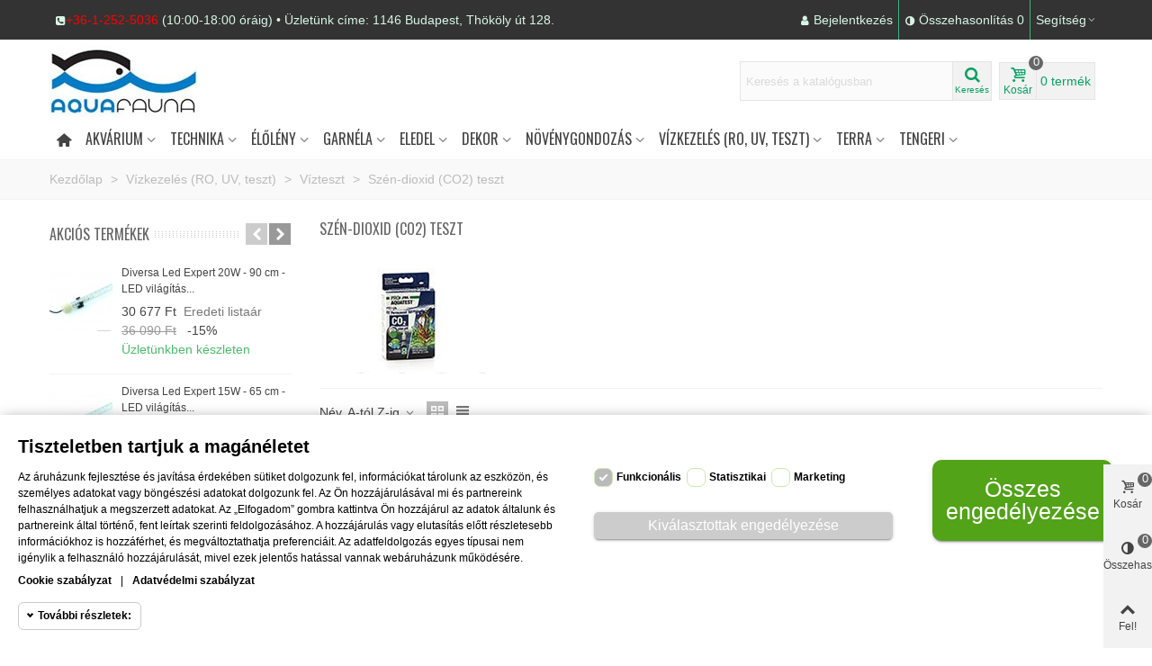

--- FILE ---
content_type: text/html; charset=utf-8
request_url: https://aquafauna.hu/324-szen-dioxid-co2-teszt
body_size: 64804
content:
<!doctype html>
<html lang="hu">

  <head>
	
	  
  <meta charset="utf-8">


  <meta http-equiv="x-ua-compatible" content="ie=edge">



  <title>Szén-dioxid (CO2) teszt</title>
  <meta name="description" content="">
  <meta name="keywords" content="">
        <link rel="canonical" href="https://aquafauna.hu/324-szen-dioxid-co2-teszt">
    
                      <link rel="alternate" href="https://aquafauna.hu/324-szen-dioxid-co2-teszt" hreflang="hu">
            
                                      

<!--st begin -->

    <meta name="viewport" content="width=device-width, minimum-scale=0.25, maximum-scale=1.6, initial-scale=1.0" />

<!--st end -->

  <link rel="icon" type="image/vnd.microsoft.icon" href="/img/favicon.ico?1532805201">
  <link rel="shortcut icon" type="image/x-icon" href="/img/favicon.ico?1532805201">
  <!--st begin -->
    <link rel="apple-touch-icon" sizes="180x180" href="https://aquafauna.hu/upload/img/favicon-180.png?" />
      <link rel="icon" type="image/png" sizes="16x16" href="https://aquafauna.hu/upload/img/favicon-16.png?" />
      <link rel="icon" type="image/png" sizes="32x32" href="https://aquafauna.hu/upload/img/favicon-32.png?" />
            <link rel="mask-icon" href="https://aquafauna.hu/upload/img/favicon-svg.svg?" color="#222222">
      <meta name="msapplication-config" content="https://aquafauna.hu/upload/stthemeeditor/browserconfig.xml?">
    
<!--st end -->

    <link rel="stylesheet" href="https://fonts.googleapis.com/css?family=Oswald|Oswald" media="all">
  <link rel="stylesheet" href="https://aquafauna.hu/themes/transformer/assets/cache/theme-36473e3991.css" media="all">



    <link href="https://aquafauna.hu/modules/stthemeeditor/views/css/customer-s1.css" rel="stylesheet" media="all" />
  


  

  <script type="text/javascript">
        var addtocart_animation = 0;
        var click_on_header_cart = 0;
        var confirm_report_message = "Are you sure report abuse ?";
        var dictRemoveFile = "T\u00f6rl\u00e9s";
        var hover_display_cp = 1;
        var megacookie_consentmode = "1";
        var megacookie_minimizer = "1";
        var megacookies_ajax = "https:\/\/aquafauna.hu\/module\/megacookies\/ajax?ajax=1";
        var megacookies_consents = "https:\/\/aquafauna.hu\/module\/megacookies\/consent?consents=1";
        var megacookies_cookiefunctional = "PrestaShop|PHPSESSID|megacookies|";
        var megacookies_crawler = "0";
        var megacookies_psversion = "1.7";
        var megacookies_token = "65aa677ef92f0af6a85d67dc13e5aac4d045b962";
        var prestashop = {"cart":{"products":[],"totals":{"total":{"type":"total","label":"\u00d6sszesen","amount":0,"value":"0\u00a0Ft"},"total_including_tax":{"type":"total","label":"\u00d6sszesen (brutt\u00f3)","amount":0,"value":"0\u00a0Ft"},"total_excluding_tax":{"type":"total","label":"\u00d6sszesen (\u00c1fa n\u00e9lk\u00fcl)","amount":0,"value":"0\u00a0Ft"}},"subtotals":{"products":{"type":"products","label":"R\u00e9sz\u00f6sszeg","amount":0,"value":"0\u00a0Ft"},"discounts":null,"shipping":{"type":"shipping","label":"Sz\u00e1ll\u00edt\u00e1s","amount":0,"value":"Ingyen! (szem\u00e9lyes \u00e1tv\u00e9teln\u00e9l)"},"tax":{"type":"tax","label":"\u00c1FA tartalom","amount":0,"value":"0\u00a0Ft"}},"products_count":0,"summary_string":"0 term\u00e9k","vouchers":{"allowed":0,"added":[]},"discounts":[],"minimalPurchase":0,"minimalPurchaseRequired":""},"currency":{"name":"magyar forint","iso_code":"HUF","iso_code_num":"348","sign":"Ft"},"customer":{"lastname":null,"firstname":null,"email":null,"birthday":null,"newsletter":null,"newsletter_date_add":null,"optin":null,"website":null,"company":null,"siret":null,"ape":null,"is_logged":false,"gender":{"type":null,"name":null},"addresses":[]},"language":{"name":"Magyar (Hungarian)","iso_code":"hu","locale":"hu-HU","language_code":"hu","is_rtl":"0","date_format_lite":"Y-m-d","date_format_full":"Y-m-d H:i:s","id":1},"page":{"title":"","canonical":"https:\/\/aquafauna.hu\/324-szen-dioxid-co2-teszt","meta":{"title":"Sz\u00e9n-dioxid (CO2) teszt","description":"","keywords":"","robots":"index"},"page_name":"category","body_classes":{"lang-hu":true,"lang-rtl":false,"country-HU":true,"currency-HUF":true,"layout-left-column":true,"page-category":true,"tax-display-enabled":true,"category-id-324":true,"category-Sz\u00e9n-dioxid (CO2) teszt":true,"category-id-parent-44":true,"category-depth-level-4":true},"admin_notifications":[]},"shop":{"name":"AquaFauna Akvarisztikai Szak\u00fczlet","logo":"\/img\/aquafauna-akvarisztikai-szakuzlet-logo-1532805201.jpg","stores_icon":"\/img\/logo_stores.png","favicon":"\/img\/favicon.ico"},"urls":{"base_url":"https:\/\/aquafauna.hu\/","current_url":"https:\/\/aquafauna.hu\/324-szen-dioxid-co2-teszt","shop_domain_url":"https:\/\/aquafauna.hu","img_ps_url":"https:\/\/aquafauna.hu\/img\/","img_cat_url":"https:\/\/aquafauna.hu\/img\/c\/","img_lang_url":"https:\/\/aquafauna.hu\/img\/l\/","img_prod_url":"https:\/\/aquafauna.hu\/img\/p\/","img_manu_url":"https:\/\/aquafauna.hu\/img\/m\/","img_sup_url":"https:\/\/aquafauna.hu\/img\/su\/","img_ship_url":"https:\/\/aquafauna.hu\/img\/s\/","img_store_url":"https:\/\/aquafauna.hu\/img\/st\/","img_col_url":"https:\/\/aquafauna.hu\/img\/co\/","img_url":"https:\/\/aquafauna.hu\/themes\/transformer\/assets\/img\/","css_url":"https:\/\/aquafauna.hu\/themes\/transformer\/assets\/css\/","js_url":"https:\/\/aquafauna.hu\/themes\/transformer\/assets\/js\/","pic_url":"https:\/\/aquafauna.hu\/upload\/","pages":{"address":"https:\/\/aquafauna.hu\/address","addresses":"https:\/\/aquafauna.hu\/addresses","authentication":"https:\/\/aquafauna.hu\/login","cart":"https:\/\/aquafauna.hu\/kosar","category":"https:\/\/aquafauna.hu\/index.php?controller=category","cms":"https:\/\/aquafauna.hu\/index.php?controller=cms","contact":"https:\/\/aquafauna.hu\/kapcsolat","discount":"https:\/\/aquafauna.hu\/discount","guest_tracking":"https:\/\/aquafauna.hu\/guest-tracking","history":"https:\/\/aquafauna.hu\/rendelesi-elozmenyek","identity":"https:\/\/aquafauna.hu\/identity","index":"https:\/\/aquafauna.hu\/","my_account":"https:\/\/aquafauna.hu\/fiokom","order_confirmation":"https:\/\/aquafauna.hu\/rendeles-visszaigazolas","order_detail":"https:\/\/aquafauna.hu\/index.php?controller=order-detail","order_follow":"https:\/\/aquafauna.hu\/order-follow","order":"https:\/\/aquafauna.hu\/rendeles","order_return":"https:\/\/aquafauna.hu\/index.php?controller=order-return","order_slip":"https:\/\/aquafauna.hu\/order-slip","pagenotfound":"https:\/\/aquafauna.hu\/page-not-found","password":"https:\/\/aquafauna.hu\/password-recovery","pdf_invoice":"https:\/\/aquafauna.hu\/index.php?controller=pdf-invoice","pdf_order_return":"https:\/\/aquafauna.hu\/index.php?controller=pdf-order-return","pdf_order_slip":"https:\/\/aquafauna.hu\/index.php?controller=pdf-order-slip","prices_drop":"https:\/\/aquafauna.hu\/akciok","product":"https:\/\/aquafauna.hu\/index.php?controller=product","search":"https:\/\/aquafauna.hu\/kereses","sitemap":"https:\/\/aquafauna.hu\/oldalt\u00e9rk\u00e9p","stores":"https:\/\/aquafauna.hu\/uzletunk","supplier":"https:\/\/aquafauna.hu\/supplier","register":"https:\/\/aquafauna.hu\/login?create_account=1","order_login":"https:\/\/aquafauna.hu\/rendeles?login=1"},"alternative_langs":{"hu":"https:\/\/aquafauna.hu\/324-szen-dioxid-co2-teszt"},"theme_assets":"\/themes\/transformer\/assets\/","actions":{"logout":"https:\/\/aquafauna.hu\/?mylogout="},"no_picture_image":{"bySize":{"cart_default":{"url":"https:\/\/aquafauna.hu\/img\/p\/hu-default-cart_default.jpg","width":70,"height":80},"small_default":{"url":"https:\/\/aquafauna.hu\/img\/p\/hu-default-small_default.jpg","width":105,"height":120},"home_default":{"url":"https:\/\/aquafauna.hu\/img\/p\/hu-default-home_default.jpg","width":280,"height":320},"medium_default":{"url":"https:\/\/aquafauna.hu\/img\/p\/hu-default-medium_default.jpg","width":370,"height":423},"large_default":{"url":"https:\/\/aquafauna.hu\/img\/p\/hu-default-large_default.jpg","width":700,"height":800},"superlarge_default":{"url":"https:\/\/aquafauna.hu\/img\/p\/hu-default-superlarge_default.jpg","width":1200,"height":800}},"small":{"url":"https:\/\/aquafauna.hu\/img\/p\/hu-default-cart_default.jpg","width":70,"height":80},"medium":{"url":"https:\/\/aquafauna.hu\/img\/p\/hu-default-medium_default.jpg","width":370,"height":423},"large":{"url":"https:\/\/aquafauna.hu\/img\/p\/hu-default-superlarge_default.jpg","width":1200,"height":800},"legend":""}},"configuration":{"display_taxes_label":true,"is_catalog":false,"show_prices":true,"opt_in":{"partner":false},"quantity_discount":{"type":"price","label":"\u00c1r"},"voucher_enabled":0,"return_enabled":0},"field_required":[],"breadcrumb":{"links":[{"title":"Kezd\u0151lap","url":"https:\/\/aquafauna.hu\/"},{"title":"V\u00edzkezel\u00e9s (RO, UV, teszt)","url":"https:\/\/aquafauna.hu\/420-vizkezeles-ro-uv-teszt"},{"title":"V\u00edzteszt","url":"https:\/\/aquafauna.hu\/44-vizteszt"},{"title":"Sz\u00e9n-dioxid (CO2) teszt","url":"https:\/\/aquafauna.hu\/324-szen-dioxid-co2-teszt"}],"count":4},"link":{"protocol_link":"https:\/\/","protocol_content":"https:\/\/"},"time":1768779160,"static_token":"e476987575cf7ce607915356cf021d92","token":"39b6d9ca3f8a29fc2493cdfd0c158773"};
        var quick_search_as = "1";
        var quick_search_as_min = 1;
        var quick_search_as_size = 10;
        var st_pc_display_format = "#left \/ #max Characters left.";
        var st_pc_max = "500";
        var st_pc_max_images = "6";
        var stblogcomments_moderate = 1;
        var stcompare = {"url":"https:\/\/aquafauna.hu\/module\/stcompare\/compare"};
        var stmywishlist_url = "https:\/\/aquafauna.hu\/module\/stwishlist\/mywishlist";
        var stproductcomments_controller_url = "https:\/\/aquafauna.hu\/module\/stproductcomments\/default?secure_key=b3707743b64337783bc4a149b4f51fe9";
        var sttheme = {"cookie_domain":"aquafauna.hu","cookie_path":"\/","drop_down":0,"is_rtl":0,"is_mobile_device":false,"gallery_image_type":"large_default","thumb_image_type":"medium_default","responsive":"1","responsive_max":"1","product_view_swither":"1","infinite_scroll":"1","cate_pro_lazy":"1","sticky_column":"","filter_position":"","sticky_option":"3","product_thumbnails":"6","enable_zoom":"1","enable_thickbox":"1","retina":"1","sticky_mobile_header":"0","sticky_mobile_header_height":"0","use_mobile_header":"1","pro_image_column_md":"4","submemus_animation":"0","pro_quantity_input":"2","popup_vertical_fit":"0","pro_tm_slider":"0","pro_tm_slider_cate":"0","buy_now":"0","lazyload_main_gallery":"0"};
      </script>

<!--st end -->

  <style>#st_header .search_widget_block{width:280px;}#st_header .search_widget_text, #st_header .search_widget_btn{height:42px;}#st_header .search_widget_btn{line-height:40px;}#st_header .search_widget_text{background:#FBFBFB;}#st_header .search_widget_form_inner.input-group-with-border{border-color:#E5E5E5;}#st_header .search_widget_btn.btn{border-color:#E5E5E5;}#st_header .search_widget_btn{color:#06a161;}#st_header .search_widget_btn:hover{color:#ffffff;}#st_header .search_widget_btn{background:#f2f2f2;}#st_header .search_widget_btn:hover{background:#06a161;}</style>
<style>.top_bar_item .cart_icon_item{height:42px;line-height:40px;}.top_bar_item.shopping_cart_style_0 .ajax_cart_bag{min-width:42px;}.top_bar_item .cart_icon_item{color:#06a161;}.top_bar_item.shopping_cart_style_0:hover .ajax_cart_bag{color:#ffffff;}.top_bar_item.shopping_cart_style_2:hover .cart_icon_item, .top_bar_item.shopping_cart_style_3:hover .cart_icon_item{color:#ffffff;}.top_bar_item .cart_icon_item{background:#f2f2f2;}.top_bar_item.shopping_cart_style_0:hover .ajax_cart_bag{background:#06a161;}.top_bar_item.shopping_cart_style_2:hover .cart_icon_item, .top_bar_item.shopping_cart_style_3:hover .cart_icon_item{background:#06a161;}.top_bar_item.shopping_cart_style_0 .ajax_cart_bag.cart_icon_item{border-color:#e5e5e5;}</style>
<style>#st_swiper_1 .swiper-pagination-bullet-active, #st_swiper_1 .swiper-pagination-progress .swiper-pagination-progressbar{background-color:#ffffff;}#st_swiper_1 .swiper-pagination-st-round .swiper-pagination-bullet.swiper-pagination-bullet-active{background-color:#ffffff;border-color:#ffffff;}#st_swiper_1 .swiper-pagination-st-round .swiper-pagination-bullet.swiper-pagination-bullet-active span{background-color:#ffffff;}#st_swiper_2 .swiper-pagination-bullet-active, #st_swiper_2 .swiper-pagination-progress .swiper-pagination-progressbar{background-color:#ffffff;}#st_swiper_2 .swiper-pagination-st-round .swiper-pagination-bullet.swiper-pagination-bullet-active{background-color:#ffffff;border-color:#ffffff;}#st_swiper_2 .swiper-pagination-st-round .swiper-pagination-bullet.swiper-pagination-bullet-active span{background-color:#ffffff;}</style>
<style>#steasy_column_2{padding-top: 0px;}#steasy_column_2{padding-bottom: 0px;}#steasy_column_4{padding-top: 0px;}#steasy_column_4{padding-bottom: 0px;}#steasy_element_4 .easy_icon_with_text_2_4 .easy_icon{font-size: 14px;}#steasy_element_4 .easy_icon_with_text_2_4 .easy_icon{margin-bottom: 0px;}#steasy_element_4 .easy_icon_with_text_2_4 .easy_header{color: #666666;}#steasy_element_4 .easy_icon_with_text_2_4 .easy_header{font-size: 12px;}#steasy_element_4 .easy_icon_with_text_2_4 .easy_header{padding-bottom: 0px;}#steasy_element_4 .easy_icon_with_text_2_4 .easy_header{font-weight:700;}#steasy_element_4 .easy_icon_with_text_2_4 .easy_text{color: #999999;}#steasy_element_7 .easy_icon_with_text_2_4 .easy_icon{font-size: 14px;}#steasy_element_7 .easy_icon_with_text_2_4 .easy_icon{margin-bottom: 0px;}#steasy_element_7 .easy_icon_with_text_2_4 .easy_header{color: #666666;}#steasy_element_7 .easy_icon_with_text_2_4 .easy_header{font-size: 12px;}#steasy_element_7 .easy_icon_with_text_2_4 .easy_header{padding-bottom: 0px;}#steasy_element_7 .easy_icon_with_text_2_4 .easy_header{font-weight:700;}#steasy_element_7 .easy_icon_with_text_2_4 .easy_text{color: #999999;}#steasy_element_6 .easy_icon_with_text_2_4 .easy_icon{font-size: 14px;}#steasy_element_6 .easy_icon_with_text_2_4 .easy_icon{margin-bottom: 0px;}#steasy_element_6 .easy_icon_with_text_2_4 .easy_header{color: #666666;}#steasy_element_6 .easy_icon_with_text_2_4 .easy_header{font-size: 12px;}#steasy_element_6 .easy_icon_with_text_2_4 .easy_header{padding-bottom: 0px;}#steasy_element_6 .easy_icon_with_text_2_4 .easy_header{font-weight:700;}#steasy_element_6 .easy_icon_with_text_2_4 .easy_text{color: #999999;}#steasy_element_5 .easy_icon_with_text_2_4 .easy_icon{font-size: 14px;}#steasy_element_5 .easy_icon_with_text_2_4 .easy_icon{margin-bottom: 0px;}#steasy_element_5 .easy_icon_with_text_2_4 .easy_header{color: #666666;}#steasy_element_5 .easy_icon_with_text_2_4 .easy_header{font-size: 12px;}#steasy_element_5 .easy_icon_with_text_2_4 .easy_header{padding-bottom: 0px;}#steasy_element_5 .easy_icon_with_text_2_4 .easy_header{font-weight:700;}#steasy_element_5 .easy_icon_with_text_2_4 .easy_text{color: #999999;}#steasy_column_14{padding-top: 0px;}#steasy_column_14{padding-bottom: 0px;}#steasy_column_15{padding-top: 0px;}#steasy_column_15{padding-bottom: 0px;}#steasy_column_16{padding-top: 0px;}#steasy_column_16{padding-bottom: 0px;}#steasy_column_17{padding-top: 0px;}#steasy_column_17{padding-bottom: 0px;}#easycontent_13 {padding-top:100px;}#easycontent_13 {padding-bottom:100px;}#steasy_column_30{padding-top: 0px;}#steasy_column_30{padding-bottom: 0px;}#easycontent_38 .title_block_inner{color:#d71920;}#steasy_column_45{padding-top: 0px;}#steasy_column_45{padding-bottom: 0px;}#easycontent_39 .title_block_inner{color:#d71920;}#easycontent_39 {margin-top:0px;}#easycontent_39 {margin-bottom:0px;}#easycontent_39 {background-position:center -30px;}#easycontent_39 .st_parallax_left{background-position:left -30px;}#easycontent_39 .st_parallax_right{background-position:right -30px;}#easycontent_47 .title_block_inner{color:#d71920;}#easycontent_48 .title_block_inner{color:#d71920;}#steasy_column_75{padding-top: 0px;}#steasy_column_75{padding-bottom: 0px;}#steasy_column_77{padding-top: 0px;}#steasy_column_77{padding-bottom: 0px;}</style>
<style>.st_banner_block_1 .st_image_layered_description, a.st_banner_block_1 , .st_banner_block_1 .st_image_layered_description a{color:#ffffff;} .st_banner_block_1 .separater{border-color:#ffffff;}.st_banner_block_2 .st_image_layered_description, a.st_banner_block_2 , .st_banner_block_2 .st_image_layered_description a{color:#ffffff;} .st_banner_block_2 .separater{border-color:#ffffff;}.st_banner_block_3 .st_image_layered_description, a.st_banner_block_3 , .st_banner_block_3 .st_image_layered_description a{color:#ffffff;} .st_banner_block_3 .separater{border-color:#ffffff;}.st_banner_block_5 .st_image_layered_description, a.st_banner_block_5 , .st_banner_block_5 .st_image_layered_description a{color:#ffffff;} .st_banner_block_5 .separater{border-color:#ffffff;}.st_banner_block_5 .st_image_layered_description_inner{background: #ffe0dd;background:rgba(255,224,221,0.8);}.st_banner_block_6 .st_image_layered_description, a.st_banner_block_6 , .st_banner_block_6 .st_image_layered_description a{color:#ffffff;} .st_banner_block_6 .separater{border-color:#ffffff;}.st_banner_block_6 .st_image_layered_description_inner{background: #ffe0dd;background:rgba(255,224,221,0.8);}.st_banner_block_7 .st_image_layered_description, a.st_banner_block_7 , .st_banner_block_7 .st_image_layered_description a{color:#ffffff;} .st_banner_block_7 .separater{border-color:#ffffff;}.st_banner_block_7 .st_image_layered_description_inner{background: #ffe0dd;background:rgba(255,224,221,0.8);}</style>
<style>.block_blog .s_title_block a{font-size: 16px;}.is_blog .title_style_0 .flex_child,.is_blog .title_style_2 .flex_child,.is_blog .title_style_3 .flex_child{background-image: none;}.products_sldier_swiper .block_blog .pro_outer_box:hover .pro_second_box,.product_list.grid .block_blog .pro_outer_box:hover .pro_second_box{ background-color: #ffffff; }</style>
<style>.countdown_timer.countdown_style_0 div{padding-top:11px;padding-bottom:11px;}.countdown_timer.countdown_style_0 div span{height:22px;line-height:22px;}.countdown_timer.countdown_style_0 div{border-right:none;}.countdown_timer.countdown_style_0 div span.countdown_number, .countdown_timer.countdown_style_1 div, .pro_second_box .countdown_box{font-weight:;font-style:;}.countdown_timer.countdown_style_0 div span.countdown_text, .countdown_wrap .countdown_title{font-weight:;font-style:;}.product-prices .countdown_box span{font-weight:;font-style:;}</style>
<script>
//<![CDATA[

var s_countdown_all = 0;
var s_countdown_id_products = []; 
var s_countdown_style = 0; 
var s_countdown_lang = new Array();
s_countdown_lang['day'] = "day";
s_countdown_lang['days'] = "nap";
s_countdown_lang['hrs'] = "óra";
s_countdown_lang['min'] = "perc";
s_countdown_lang['sec'] = "mp";

//]]>
</script>
<script>
//<![CDATA[
var ins_follow = "Follow";
var ins_posts = "Posts";
var ins_followers = "Followers";
var ins_following = "Following";
var stinstagram_view_in_ins = "View in Instagram";
var stinstagram_view_larger = "Nézd meg nagyobban";
var st_timeago_suffixAgo= "óta";
var st_timeago_suffixFromNow= "from now";
var st_timeago_inPast= "any moment now";
var st_timeago_seconds= "less than a minute";
var st_timeago_minute= "about a minute";
var st_timeago_minutes= "#d minutes";
var st_timeago_hour= "about an hour";
var st_timeago_hours= "about #d hours";
var st_timeago_day= "a day";
var st_timeago_days= "#d nap";
var st_timeago_month= "about a month";
var st_timeago_months= "#d months";
var st_timeago_year= "about a year";
var st_timeago_years= "#d years";
var st_timeago_years= "#d years";
var ins_previous= "Előző";
var ins_next= "Következő";

var instagram_block_array={'profile':[],'feed':[]};

//]]>
</script><style> .breadcrumb_spacing{height:20px;} #page_banner_container_1 .breadcrumb_nav, #page_banner_container_1 .breadcrumb_nav a{color: #bbbbbb;} #page_banner_container_1 .style_content, #page_banner_container_1 .style_content a{color: #bbbbbb;} #page_banner_container_1 .breadcrumb_nav a{color: #bbbbbb;} #page_banner_container_1 .style_content a{color: #bbbbbb;} #page_banner_container_1 .breadcrumb_nav a:hover{color: #333333;} #page_banner_container_1 .style_content a:hover{color: #333333;} #page_banner_container_1 {background-color: #F9F9F9;} #page_banner_container_1 {border-color: #F3F3F3;} #page_banner_container_1 {border-top-width: 1px;} #page_banner_container_1 {border-bottom-width: 1px;} #page_banner_container_1 {padding-top: 11px;} #page_banner_container_1 {padding-bottom: 11px;} #page_banner_container_1 {margin-top:5px;}</style>
<style>#side_products_cart{right: 0; left: auto; border-left-width: 4px;border-right-width: 0;}.is_rtl #side_products_cart{left: 0; right: auto;border-left-width:0;border-right-width: 4px;}#side_products_cart .st-menu-header .close_right_side{left: 4px; right: auto;}.is_rtl #side_products_cart .st-menu-header .close_right_side{left: auto; right: 4px;}#side_compare{right: 0; left: auto; border-left-width: 4px;border-right-width: 0;}.is_rtl #side_compare{left: 0; right: auto;border-left-width:0;border-right-width: 4px;}#side_compare .st-menu-header .close_right_side{left: 4px; right: auto;}.is_rtl #side_compare .st-menu-header .close_right_side{left: auto; right: 4px;}#side_loved{right: 0; left: auto; border-left-width: 4px;border-right-width: 0;}.is_rtl #side_loved{left: 0; right: auto;border-left-width:0;border-right-width: 4px;}#side_loved .st-menu-header .close_right_side{left: 4px; right: auto;}.is_rtl #side_loved .st-menu-header .close_right_side{left: auto; right: 4px;}#side_mobile_nav{right: 0; left: auto; border-left-width: 4px;border-right-width: 0;}.is_rtl #side_mobile_nav{left: 0; right: auto;border-left-width:0;border-right-width: 4px;}#side_mobile_nav .st-menu-header .close_right_side{left: 4px; right: auto;}.is_rtl #side_mobile_nav .st-menu-header .close_right_side{left: auto; right: 4px;}#side_stmobilemenu{right: auto; left: 0; border-left-width: 0;border-right-width: 4px;}.is_rtl #side_stmobilemenu{left: auto; right: 0;border-left-width:4px;border-right-width: 0;}#side_stmobilemenu .st-menu-header .close_right_side{left: auto; right: 4px;}.is_rtl #side_stmobilemenu .st-menu-header .close_right_side{left: 4px; right: auto;}#rightbar{-webkit-flex-grow: 4; -moz-flex-grow: 4; flex-grow: 4; -ms-flex-positive: 4;}#leftbar{-webkit-flex-grow: 0; -moz-flex-grow: 0; flex-grow: 0; -ms-flex-positive: 0;}#rightbar{top:auto; bottom:0%;}#leftbar{top:auto; bottom:0%;}</style>
<style>.st_sticker_3{color:#ffffff;}.st_sticker_3{background:rgba(255,0,0,1);}.st_sticker_3{background:rgba(255,0,0,1);}.pro_first_box .st_sticker_3.flag_1:before, .pro_first_box .st_sticker_3.flag_2:before{border-top-color:#ff0000;border-bottom-color:#ff0000;}.st_sticker_3{border-width:0px;}.pro_first_box .st_sticker_3.flag_1:before, .pro_first_box .st_sticker_3.flag_2:before{top:-0px;}.pro_first_box .st_sticker_3.flag_1:before{right:-11px;}.pro_first_box .st_sticker_3.flag_2:before{left:-11px;}.st_sticker_3{font-weight:normal;}.st_sticker_3{right:0px;}.st_sticker_3{top:0px;}.st_sticker_14{border-width:0px;}.pro_first_box .st_sticker_14.flag_1:before, .pro_first_box .st_sticker_14.flag_2:before{top:-0px;}.pro_first_box .st_sticker_14.flag_1:before{right:-11px;}.pro_first_box .st_sticker_14.flag_2:before{left:-11px;}.st_sticker_14{font-weight:normal;}.st_sticker_14{left:0px;}.st_sticker_14{top:0px;}.st_sticker_10{border-width:0px;}.pro_first_box .st_sticker_10.flag_1:before, .pro_first_box .st_sticker_10.flag_2:before{top:-0px;}.pro_first_box .st_sticker_10.flag_1:before{right:-11px;}.pro_first_box .st_sticker_10.flag_2:before{left:-11px;}.st_sticker_10{font-weight:normal;}.st_sticker_10{right:0px;}.st_sticker_10{top:0px;}.st_sticker_6{color:#ffffff;}.st_sticker_6{background:rgba(0,0,255,1);}.st_sticker_6{background:rgba(0,0,255,1);}.pro_first_box .st_sticker_6.flag_1:before, .pro_first_box .st_sticker_6.flag_2:before{border-top-color:#0000ff;border-bottom-color:#0000ff;}.st_sticker_6{border-color:#999999;}.st_sticker_6{border-width:0px;}.st_sticker_6{-webkit-border-radius: 2px;-moz-border-radius: 2px;border-radius: 2px;}.pro_first_box .st_sticker_6.flag_1:before, .pro_first_box .st_sticker_6.flag_2:before{top:-0px;}.pro_first_box .st_sticker_6.flag_1:before{right:-11px;}.pro_first_box .st_sticker_6.flag_2:before{left:-11px;}.st_sticker_6{font-family: Oswald;}.st_sticker_6{font-weight:normal;}.st_sticker_6{left:50%;margin-left:-10px;}.st_sticker_6{top:50%;margin-top:0px;}.st_sticker_15{border-width:0px;}.pro_first_box .st_sticker_15.flag_1:before, .pro_first_box .st_sticker_15.flag_2:before{top:-0px;}.pro_first_box .st_sticker_15.flag_1:before{right:-11px;}.pro_first_box .st_sticker_15.flag_2:before{left:-11px;}.st_sticker_15{font-weight:normal;}.st_sticker_15{left:0px;}.st_sticker_15{top:0px;}.st_sticker_11{border-width:0px;}.pro_first_box .st_sticker_11.flag_1:before, .pro_first_box .st_sticker_11.flag_2:before{top:-0px;}.pro_first_box .st_sticker_11.flag_1:before{right:-11px;}.pro_first_box .st_sticker_11.flag_2:before{left:-11px;}.st_sticker_11{font-weight:normal;}.st_sticker_11{left:50%;margin-left:0px;}.st_sticker_11{top:0px;}.st_sticker_7{border-width:0px;}.pro_first_box .st_sticker_7.flag_1:before, .pro_first_box .st_sticker_7.flag_2:before{top:-0px;}.pro_first_box .st_sticker_7.flag_1:before{right:-11px;}.pro_first_box .st_sticker_7.flag_2:before{left:-11px;}.st_sticker_7{font-weight:normal;}.st_sticker_7{left:0px;}.st_sticker_7{top:0px;}</style>

<script type="text/javascript">
	(window.gaDevIds=window.gaDevIds||[]).push('d6YPbH');
	(function(i,s,o,g,r,a,m){i['GoogleAnalyticsObject']=r;i[r]=i[r]||function(){
	(i[r].q=i[r].q||[]).push(arguments)},i[r].l=1*new Date();a=s.createElement(o),
	m=s.getElementsByTagName(o)[0];a.async=1;a.src=g;m.parentNode.insertBefore(a,m)
	})(window,document,'script','https://www.google-analytics.com/analytics.js','ga');

            ga('create', 'UA-58193894-1', 'auto');
                
    ga('require', 'ec');
</script>

<script>
/*
 * Copyright since 2007 PrestaShop SA and Contributors
 * PrestaShop is an International Registered Trademark & Property of PrestaShop SA
 *
 * NOTICE OF LICENSE
 *
 * This source file is subject to the Open Software License (OSL 3.0)
 * that is bundled with this package in the file LICENSE.md.
 * It is also available through the world-wide-web at this URL:
 * https://opensource.org/licenses/OSL-3.0
 * If you did not receive a copy of the license and are unable to
 * obtain it through the world-wide-web, please send an email
 * to license@prestashop.com so we can send you a copy immediately.
 *
 * DISCLAIMER
 *
 * Do not edit or add to this file if you wish to upgrade PrestaShop to newer
 * versions in the future. If you wish to customize PrestaShop for your
 * needs please refer to https://devdocs.prestashop.com/ for more information.
 *
 * @author    PrestaShop SA and Contributors <contact@prestashop.com>
 * @copyright Since 2007 PrestaShop SA and Contributors
 * @license   https://opensource.org/licenses/OSL-3.0 Open Software License (OSL 3.0)
 */

function getMegaCookieWorker(name) {
  name = name + '=';
  var decodedCookie = decodeURIComponent(document.cookie);
  var cookies = decodedCookie.split(';');
  for (var i = 0; i < cookies.length; i++) {
    var cookie = cookies[i].trim();
    if (cookie.indexOf(name) == 0) {
      return cookie.substring(name.length, cookie.length);
    }
  }
}
document.megacookies=getMegaCookieWorker('megacookies');
var megacookies_functional = megacookies_cookiefunctional;
if (document.megacookies==undefined){ document.megacookies=megacookies_functional;}
var cookie_setter = document.__lookupSetter__('cookie');
var cookie_getter = document.__lookupGetter__('cookie');
var cookietest_statistics=0;
var cookietest_marketing=0;

    Object.defineProperty(document, "cookie", {
      get: function(){ 
      	var meganames=Array('max-age','domain','path','expires');
		var megacookie = document.megacookies.split(/,|\|/);
		var cookies = cookie_getter.apply(this, arguments);
		var cookies = cookies.split(";");
		var all_cookies = '';

		for (var i = 0; i < cookies.length; i++) {
		    var cookie_name  = cookies[i].split("=")[0];
			var savedcookie=0;
			for (a = 0; a < megacookie.length; a++) {
				if(savedcookie!=1){
					var stringToGoIntoTheRegex = megacookie[a];
					if (stringToGoIntoTheRegex){
						var regex = new RegExp(stringToGoIntoTheRegex, "gi");
						var res = cookie_name.match(regex);
						if(res!=null){ 
							savedcookie=1;
							all_cookies = all_cookies + cookies[i] + ";";
							if (cookies[i+1]!=undefined){
								if(meganames.includes(cookies[i+1].split("=")[0].trim())){ all_cookies = all_cookies + cookies[i+1] + ";";} 
							}
							if (cookies[i+2]!=undefined){
								if(meganames.includes(cookies[i+2].split("=")[0].trim())){ all_cookies = all_cookies + cookies[i+2] + ";";} 
							}
						};
					}
				}
			} 
		}
        return all_cookies;
      },
      set: function(val) {
      	var meganames=Array('max-age','domain','path','expires');
		var megacookie = document.megacookies.split(/,|\|/);
		cookies1 = arguments[0];
		var cookies = cookies1.split(";");
		var all_cookies = '';
		for (var i = 0; i < cookies.length; i++) {
		    var cookie_name  = cookies[i].split("=")[0];
			var savedcookie=0;
			for (a = 0; a < megacookie.length; a++) {
				if(savedcookie!=1){
					var stringToGoIntoTheRegex = megacookie[a];
					if (stringToGoIntoTheRegex){
						var regex = new RegExp(stringToGoIntoTheRegex, "gi");
						var res = cookie_name.match(regex);
						if(res!=null){ 
							savedcookie=1;
							all_cookies = all_cookies + cookies[i] + ";";
							if (cookies[i+1]!=undefined){
								if(meganames.includes(cookies[i+1].split("=")[0].trim())){ all_cookies = all_cookies + cookies[i+1] + ";";} 
							}
							if (cookies[i+2]!=undefined){
								if(meganames.includes(cookies[i+2].split("=")[0].trim())){ all_cookies = all_cookies + cookies[i+2] + ";";} 
							}
						};
					}
				}
				
			} 
		} 
		arguments[0]=all_cookies;
		if (arguments[0]){ return cookie_setter.apply(this, arguments); }
      }
    });




window.dataLayer = window.dataLayer || [];
    function gtag() {
        window.dataLayer.push(arguments);
    }
    gtag('consent', 'default', {
        'ad_storage': 'denied',
        'analytics_storage': 'denied',
        'functionality_storage': 'denied',
        'personalization_storage': 'denied',
        'security_storage': 'denied',
        'ad_personalization': 'denied',
        'ad_user_data': 'denied',
        'wait_for_update': 1000
    });
    gtag('set', 'url_passthrough', false);
    gtag('set', 'ads_data_redaction', true);
</script>

	
  </head>
  <body id="category" class="category lang-hu country-hu currency-huf layout-left-column page-category tax-display-enabled category-id-324 category-szen-dioxid-co2-teszt category-id-parent-44 category-depth-level-4   lang_hu    desktop_device  slide_lr_column   	 show-left-column hide-right-column 
  ">	
      
    
	<div id="st-container" class="st-container st-effect-0">
	  <div class="st-pusher">
		<div class="st-content"><!-- this is the wrapper for the content -->
		  <div class="st-content-inner">
	<!-- off-canvas-end -->

	<main id="body_wrapper">
	  	  
			  
	  <div class="header-container  ">
	  <header id="st_header" class="animated fast">
		
		   
 
  <!-- Global site tag (gtag.js) - Google Analytics -->
 <script type="text/javascript">
    (function(c,l,a,r,i,t,y){
        c[a]=c[a]||function(){(c[a].q=c[a].q||[]).push(arguments)};
        t=l.createElement(r);t.async=1;t.src="https://www.clarity.ms/tag/"+i;
        y=l.getElementsByTagName(r)[0];y.parentNode.insertBefore(t,y);
    })(window, document, "clarity", "script", "rjuaotmily");
</script>
<script async src="https://www.googletagmanager.com/gtag/js?id=G-SDTBBYT9PW"></script>
<script>
  window.dataLayer = window.dataLayer || [];
  function gtag(){dataLayer.push(arguments);}
  gtag('js', new Date());

  gtag('config', 'G-SDTBBYT9PW');
</script> 


 
 
 
 

    

  <section id="mobile_bar" class="animated fast">
    <div class="container">
      <div id="mobile_bar_top" class="flex_container">
                  <div id="mobile_bar_left">
            <div class="flex_container">
            	                	<a id="rightbar_4"  href="javascript:;" class="mobile_bar_tri  menu_mobile_bar_tri mobile_bar_item  " data-name="side_stmobilemenu" data-direction="open_bar_left" rel="nofollow" title="Menu">
	    <i class="fto-menu fs_xl"></i>
	    <span class="mobile_bar_tri_text">Menu</span>
	</a>

            </div>
          </div>
          <div id="mobile_bar_center" class="flex_child">
            <div class="flex_container  flex_center ">            	                            <a class="mobile_logo" href="https://aquafauna.hu/" title="AquaFauna Akvarisztikai Szaküzlet">
              <img class="logo" src="/img/aquafauna-akvarisztikai-szakuzlet-logo-1532805201.jpg"  alt="AquaFauna Akvarisztikai Szaküzlet" width="164" height="80"/>
            </a>
        
              	              
            </div>
          </div>
          <div id="mobile_bar_right">
            <div class="flex_container">	<a id="rightbar_5"  href="javascript:;" class="mobile_bar_tri  customer_mobile_bar_tri mobile_bar_item " data-name="side_mobile_nav" data-direction="open_bar_right" href="javascript:;" rel="nofollow" title="Beállítások">
	    <i class="fto-ellipsis fs_xl"></i>
	    <span class="mobile_bar_tri_text">Beállítások</span>
	</a>
</div>
          </div>
      </div>
      <div id="mobile_bar_bottom" class="flex_container">
        
      </div>
    </div>
  </section>


            <div id="top_bar" class="nav_bar horizontal-s-fullheight " >
      <div class="wide_container">
        <div id="top_bar_container" class="container">
          <div id="top_bar_row" class="flex_container">
            <nav id="nav_left" class="flex_float_left"><div class="flex_box"><!-- Block stlinkgroups top module -->
    <div id="multilink_6" class="stlinkgroups_top dropdown_wrap first-item top_bar_item"><div class="dropdown_tri  header_item" aria-haspopup="true" aria-expanded="false"><i class="fto-phone-squared st_custom_link_icon "></i><span id="multilink_lable_6"><a href="tel://+3612525036"style="color:#FF0000;">+36-1-252-5036</a> (10:00-18:00 óráig) • Üzletünk címe: 1146 Budapest, Thököly út 128.</span><i class="fto-angle-down arrow_down arrow"></i><i class="fto-angle-up arrow_up arrow"></i></div>            </div>
<!-- /Block stlinkgroups top module --></div></nav>
            <nav id="nav_center" class="flex_float_center"><div class="flex_box"></div></nav>
            <nav id="nav_right" class="flex_float_right"><div class="flex_box">						<a class="login top_bar_item" href="https://aquafauna.hu/fiokom" rel="nofollow" title="Log in to your customer account"><span class="header_item"><i class="fto-user icon_btn header_v_align_m fs_lg mar_r4"></i><span class="header_v_align_m">Bejelentkezés</span></span></a>
		<a href="https://aquafauna.hu/module/stcompare/compare" title="Product Comparison" class="stcompare_link top_bar_item" rel="nofollow"><span class="header_item"><i class="fto-ajust icon_btn fs_lg mar_r4 header_v_align_m"></i><span class="header_v_align_m">Összehasonlítás</span><span class="stcompare_quantity amount_inline mar_l4">0</span></span></a><!-- Block stlinkgroups top module -->
    <div id="multilink_1" class="stlinkgroups_top dropdown_wrap first-item top_bar_item"><div class="dropdown_tri  dropdown_tri_in  header_item" aria-haspopup="true" aria-expanded="false"><span id="multilink_lable_1">Segítség</span><i class="fto-angle-down arrow_down arrow"></i><i class="fto-angle-up arrow_up arrow"></i></div>                <div class="dropdown_list" aria-labelledby="multilink_lable_1">
            <ul class="dropdown_list_ul dropdown_box custom_links_list ">
    		    			<li>
            		<a href="https://aquafauna.hu/kapcsolat" class="dropdown_list_item" title="Kapcsolat"  >
                        <i class="fto-mail-alt mar_r4"></i>Kapcsolat
            		</a>
    			</li>
    		    			<li>
            		<a href="https://aquafauna.hu/content/8-szallitasi-fizetesi-tajekoztato" class="dropdown_list_item" title="Szállítási és fizetési tájékoztató"  >
                        <i class="fto-truck mar_r4"></i>Szállítási és fizetési tájékoztató
            		</a>
    			</li>
    		    			<li>
            		<a href="https://aquafauna.hu/content/3-altalanos-szerzodesi-feltetelek-aszf" class="dropdown_list_item" title="Általános Szerződési Feltételek (ÁSZF)"  rel="nofollow"  >
                        <i class="fto-handshake-o mar_r4"></i>Általános Szerződés Feltételek (ÁSZF)
            		</a>
    			</li>
    		    			<li>
            		<a href="https://aquafauna.hu/content/7-adatkezelesi-tajekoztato" class="dropdown_list_item" title="Adatkezelési tájékoztató"  rel="nofollow"  >
                        <i class="fto-edit mar_r4"></i>Adatvédelmi tájékoztató
            		</a>
    			</li>
    		    			<li>
            		<a href="https://aquafauna.hu/content/6-nyilatkozat-minta-elallashoz" class="dropdown_list_item" title="Nyilatkozat minta Elálláshoz"  rel="nofollow"  >
                        <i class="fto-mail-2 mar_r4"></i>Nyilatkozat minta az Elálláshoz
            		</a>
    			</li>
    		    		</ul>
        </div>
            </div>
<!-- /Block stlinkgroups top module --></div></nav>
          </div>
        </div>          
      </div>
    </div>
  

  <div id="header_primary" class="">
    <div class="wide_container">
      <div id="header_primary_container" class="container">
        <div id="header_primary_row" class="flex_container  logo_left ">
                                  <div id="header_left" class="">
            <div class="flex_container header_box  flex_left ">
                                        <div class="logo_box">
          <div class="slogan_horizon">
            <a class="shop_logo" href="https://aquafauna.hu/" title="AquaFauna Akvarisztikai Szaküzlet">
                <img class="logo" src="/img/aquafauna-akvarisztikai-szakuzlet-logo-1532805201.jpg"  alt="AquaFauna Akvarisztikai Szaküzlet" width="164" height="80"/>
            </a>
                      </div>
                  </div>
        
                                        </div>
          </div>
            <div id="header_center" class="">
              <div class="flex_container header_box  flex_center ">
                                          </div>
            </div>
          <div id="header_right" class="">
            <div id="header_right_top" class="flex_container header_box  flex_right ">
                <div class="search_widget_block search_widget_3">
<div class="search_widget" data-search-controller-url="//aquafauna.hu/kereses">
	<form method="get" action="//aquafauna.hu/kereses" class="search_widget_form">
		<input type="hidden" name="controller" value="search">
		<div class="search_widget_form_inner input-group round_item js-parent-focus input-group-with-border">
	      <input type="text" class="form-control search_widget_text js-child-focus" name="s" value="" placeholder="Keresés a katalógusban">
	      <span class="input-group-btn">
	        <button class="btn btn-search btn-spin search_widget_btn link_color icon_btn" type="submit"><i class="fto-search-1"></i><span class="icon_text">Keresés</span></button>
	      </span>
	    </div>

	</form>
	<div class="search_results  search_show_img  search_show_name  search_show_price "></div>
	<a href="javascript:;" title="More products." rel="nofollow" class="display_none search_more_products go">Click for more products.</a>
	<div class="display_none search_no_products">No produts were found.</div>
</div>
</div>
<div class="blockcart dropdown_wrap top_bar_item shopping_cart_style_0 clearfix" data-refresh-url="//aquafauna.hu/module/stshoppingcart/ajax"><a href="//aquafauna.hu/kosar?action=show" title="A kosaram megtekintése" rel="nofollow" class="st_shopping_cart dropdown_tri header_item " data-name="side_products_cart" data-direction="open_bar_right"><div class="flex_container"><div class="ajax_cart_bag cart_icon_item"><i class="fto-glyph icon_btn"></i><span class="icon_text">Kosár</span><span class="ajax_cart_quantity amount_circle ">0</span></div><span class="ajax_cart_quantity cart_icon_item">0</span><span class="ajax_cart_product_txt cart_icon_item">termék</span></div></a><div class="dropdown_list cart_body  no_show_empty "><div class="dropdown_box">      <div class="shoppingcart-list">
              <div class="cart_empty">A kosarad üres</div>
            </div></div></div></div>
            </div>
                      </div>
        </div>
      </div>
    </div>
  </div>
  


                <section id="top_extra" class="main_menu_has_widgets_0">
            <div class="st_mega_menu_container animated fast">
      <div class="container">
        <div id="top_extra_container" class="flex_container ">
            	<nav id="st_mega_menu_wrap" class="">
		<ul class="st_mega_menu clearfix mu_level_0">
						<li id="st_menu_1" class="ml_level_0 m_alignment_0">
			<a id="st_ma_1" href="https://aquafauna.hu/" class="ma_level_0 ma_icon" title=""><i class="fto-home"></i></a>
					</li>
					<li id="st_menu_6" class="ml_level_0 m_alignment_0">
			<a id="st_ma_6" href="https://aquafauna.hu/83-akvarium" class="ma_level_0 is_parent" title="AKVÁRIUM">Akvárium</a>
								<div class="stmenu_sub style_wide col-md-12">
		<div class="row m_column_row">
																			<div id="st_menu_column_4" class="col-md-2-4">
																											<div id="st_menu_block_7">
																<ul class="mu_level_1">
									<li class="ml_level_1">
										<a id="st_ma_7" href="https://aquafauna.hu/80-akvarium-szett" title="Akvárium szett"  class="ma_level_1 ma_item">Akvárium szett</a>
																																													<ul class="mu_level_2 p_granditem_1">
					<li class="ml_level_2 granditem_0 p_granditem_1">
			<a href="https://aquafauna.hu/610-konfiguralhato-akvarium-szettek" title="Konfigurálható akvárium szettek" class="ma_level_2 ma_item "><i class="fto-angle-right list_arrow"></i>Konfigurálható akvárium szettek</a>
				</li>
					<li class="ml_level_2 granditem_0 p_granditem_1">
			<a href="https://aquafauna.hu/623-optiwhite-clearvision-akvarium-szett" title="OPTIWHITE - CLEARVISION akvárium szett" class="ma_level_2 ma_item "><i class="fto-angle-right list_arrow"></i>OPTIWHITE - CLEARVISION akvárium szett</a>
				</li>
					<li class="ml_level_2 granditem_0 p_granditem_1">
			<a href="https://aquafauna.hu/607-dobozos-akvarium-szett" title="Dobozos akvárium szett" class="ma_level_2 ma_item  has_children "><i class="fto-angle-right list_arrow"></i>Dobozos akvárium szett<span class="is_parent_icon"><b class="is_parent_icon_h"></b><b class="is_parent_icon_v"></b></span></a>
							<ul class="mu_level_3 p_granditem_0">
					<li class="ml_level_3 granditem_0 p_granditem_0">
			<a href="https://aquafauna.hu/613-aquael-akvarium-szett" title="AquaEl akvárium szett" class="ma_level_3 ma_item "><i class="fto-angle-right list_arrow"></i>AquaEl akvárium szett</a>
				</li>
					<li class="ml_level_3 granditem_0 p_granditem_0">
			<a href="https://aquafauna.hu/611-diversa-akvarium-szett" title="Diversa akvárium szett" class="ma_level_3 ma_item "><i class="fto-angle-right list_arrow"></i>Diversa akvárium szett</a>
				</li>
					<li class="ml_level_3 granditem_0 p_granditem_0">
			<a href="https://aquafauna.hu/612-eheim-mp-akvarium-szett" title="Eheim - MP akvárium szett" class="ma_level_3 ma_item "><i class="fto-angle-right list_arrow"></i>Eheim - MP akvárium szett</a>
				</li>
					<li class="ml_level_3 granditem_0 p_granditem_0">
			<a href="https://aquafauna.hu/180-juwel-akvarium-szett" title="Juwel akvárium szett" class="ma_level_3 ma_item "><i class="fto-angle-right list_arrow"></i>Juwel akvárium szett</a>
				</li>
					<li class="ml_level_3 granditem_0 p_granditem_0">
			<a href="https://aquafauna.hu/133-tetra-akvarium-szett" title="Tetra akvárium szett" class="ma_level_3 ma_item "><i class="fto-angle-right list_arrow"></i>Tetra akvárium szett</a>
				</li>
		</ul>
				</li>
					<li class="ml_level_2 granditem_0 p_granditem_1">
			<a href="https://aquafauna.hu/364-diversa-akvarium-szettek" title="Diversa akvárium szettek" class="ma_level_2 ma_item  has_children "><i class="fto-angle-right list_arrow"></i>Diversa akvárium szettek<span class="is_parent_icon"><b class="is_parent_icon_h"></b><b class="is_parent_icon_v"></b></span></a>
							<ul class="mu_level_3 p_granditem_0">
					<li class="ml_level_3 granditem_0 p_granditem_0">
			<a href="https://aquafauna.hu/535-budget-szett" title="Budget szett" class="ma_level_3 ma_item "><i class="fto-angle-right list_arrow"></i>Budget szett</a>
				</li>
					<li class="ml_level_3 granditem_0 p_granditem_0">
			<a href="https://aquafauna.hu/536-comfort-szett" title="Comfort szett" class="ma_level_3 ma_item "><i class="fto-angle-right list_arrow"></i>Comfort szett</a>
				</li>
					<li class="ml_level_3 granditem_0 p_granditem_0">
			<a href="https://aquafauna.hu/537-modern-szett" title="Modern szett" class="ma_level_3 ma_item "><i class="fto-angle-right list_arrow"></i>Modern szett</a>
				</li>
					<li class="ml_level_3 granditem_0 p_granditem_0">
			<a href="https://aquafauna.hu/538-solid-szett" title="Solid szett" class="ma_level_3 ma_item "><i class="fto-angle-right list_arrow"></i>Solid szett</a>
				</li>
		</ul>
				</li>
					<li class="ml_level_2 granditem_0 p_granditem_1">
			<a href="https://aquafauna.hu/204-ives-akvarium-szett" title="Íves akvárium szett" class="ma_level_2 ma_item "><i class="fto-angle-right list_arrow"></i>Íves akvárium szett</a>
				</li>
					<li class="ml_level_2 granditem_0 p_granditem_1">
			<a href="https://aquafauna.hu/238-nanocubeaquacube" title="Nanocube-aquacube" class="ma_level_2 ma_item "><i class="fto-angle-right list_arrow"></i>Nanocube-aquacube</a>
				</li>
					<li class="ml_level_2 granditem_0 p_granditem_1">
			<a href="https://aquafauna.hu/578-25-literes-akvarium-szett" title="25 literes akvárium szett" class="ma_level_2 ma_item "><i class="fto-angle-right list_arrow"></i>25 literes akvárium szett</a>
				</li>
					<li class="ml_level_2 granditem_0 p_granditem_1">
			<a href="https://aquafauna.hu/206-54-literes-akvarium-szett" title="54 literes akvárium szett" class="ma_level_2 ma_item "><i class="fto-angle-right list_arrow"></i>54 literes akvárium szett</a>
				</li>
					<li class="ml_level_2 granditem_0 p_granditem_1">
			<a href="https://aquafauna.hu/125-63-literes-akvarium-szett" title="63 literes akvárium szett" class="ma_level_2 ma_item "><i class="fto-angle-right list_arrow"></i>63 literes akvárium szett</a>
				</li>
					<li class="ml_level_2 granditem_0 p_granditem_1">
			<a href="https://aquafauna.hu/126-72-literes-akvarium-szett" title="72 literes akvárium szett" class="ma_level_2 ma_item "><i class="fto-angle-right list_arrow"></i>72 literes akvárium szett</a>
				</li>
					<li class="ml_level_2 granditem_0 p_granditem_1">
			<a href="https://aquafauna.hu/127-112-literes-akvarium-szett" title="112 literes akvárium szett" class="ma_level_2 ma_item "><i class="fto-angle-right list_arrow"></i>112 literes akvárium szett</a>
				</li>
					<li class="ml_level_2 granditem_0 p_granditem_1">
			<a href="https://aquafauna.hu/135-126-literes-akvarium-szett" title="126 literes akvárium szett" class="ma_level_2 ma_item "><i class="fto-angle-right list_arrow"></i>126 literes akvárium szett</a>
				</li>
					<li class="ml_level_2 granditem_0 p_granditem_1">
			<a href="https://aquafauna.hu/140-128-literes-akvarium-szett" title="128 literes akvárium szett" class="ma_level_2 ma_item "><i class="fto-angle-right list_arrow"></i>128 literes akvárium szett</a>
				</li>
					<li class="ml_level_2 granditem_0 p_granditem_1">
			<a href="https://aquafauna.hu/129-160-literes-akvarium-szett" title="160 literes akvárium szett" class="ma_level_2 ma_item "><i class="fto-angle-right list_arrow"></i>160 literes akvárium szett</a>
				</li>
					<li class="ml_level_2 granditem_0 p_granditem_1">
			<a href="https://aquafauna.hu/130-200-literes-akvarium-szett" title="200 literes akvárium szett" class="ma_level_2 ma_item "><i class="fto-angle-right list_arrow"></i>200 literes akvárium szett</a>
				</li>
					<li class="ml_level_2 granditem_0 p_granditem_1">
			<a href="https://aquafauna.hu/131-240-literes-akvarium-szett" title="240 literes akvárium szett" class="ma_level_2 ma_item "><i class="fto-angle-right list_arrow"></i>240 literes akvárium szett</a>
				</li>
					<li class="ml_level_2 granditem_0 p_granditem_1">
			<a href="https://aquafauna.hu/141-250-literes-akvarium-szett" title="250 literes akvárium szett" class="ma_level_2 ma_item "><i class="fto-angle-right list_arrow"></i>250 literes akvárium szett</a>
				</li>
					<li class="ml_level_2 granditem_0 p_granditem_1">
			<a href="https://aquafauna.hu/142-300-literes-akvarium-szett" title="300 literes akvárium szett" class="ma_level_2 ma_item "><i class="fto-angle-right list_arrow"></i>300 literes akvárium szett</a>
				</li>
					<li class="ml_level_2 granditem_0 p_granditem_1">
			<a href="https://aquafauna.hu/132-375-literes-akvarium-szett" title="375 literes akvárium szett" class="ma_level_2 ma_item "><i class="fto-angle-right list_arrow"></i>375 literes akvárium szett</a>
				</li>
					<li class="ml_level_2 granditem_0 p_granditem_1">
			<a href="https://aquafauna.hu/137-450-literes-akvarium-szett" title="450 literes akvárium szett" class="ma_level_2 ma_item "><i class="fto-angle-right list_arrow"></i>450 literes akvárium szett</a>
				</li>
					<li class="ml_level_2 granditem_0 p_granditem_1">
			<a href="https://aquafauna.hu/572-576-literes-akvarium-szett" title="576 literes akvárium szett" class="ma_level_2 ma_item "><i class="fto-angle-right list_arrow"></i>576 literes akvárium szett</a>
				</li>
					<li class="ml_level_2 granditem_0 p_granditem_1">
			<a href="https://aquafauna.hu/573-720-literes-akvarium-szett" title="720 literes akvárium szett" class="ma_level_2 ma_item "><i class="fto-angle-right list_arrow"></i>720 literes akvárium szett</a>
				</li>
		</ul>
																			</li>
								</ul>	
							</div>
																		</div>
																				<div id="st_menu_column_23" class="col-md-2">
																											<div id="st_menu_block_35">
																<ul class="mu_level_1">
									<li class="ml_level_1">
										<a id="st_ma_35" href="https://aquafauna.hu/601-akvariumok" title="Akváriumok"  class="ma_level_1 ma_item">Akváriumok</a>
																																													<ul class="mu_level_2 p_granditem_1">
					<li class="ml_level_2 granditem_0 p_granditem_1">
			<a href="https://aquafauna.hu/579-standard-akvarium" title="Standard akvárium" class="ma_level_2 ma_item "><i class="fto-angle-right list_arrow"></i>Standard akvárium</a>
				</li>
					<li class="ml_level_2 granditem_0 p_granditem_1">
			<a href="https://aquafauna.hu/581-gomb-uveg" title="Gömb (üveg)" class="ma_level_2 ma_item "><i class="fto-angle-right list_arrow"></i>Gömb (üveg)</a>
				</li>
					<li class="ml_level_2 granditem_0 p_granditem_1">
			<a href="https://aquafauna.hu/584-egyedi-meretu-akvarium" title="Egyedi méretű akvárium" class="ma_level_2 ma_item "><i class="fto-angle-right list_arrow"></i>Egyedi méretű akvárium</a>
				</li>
					<li class="ml_level_2 granditem_0 p_granditem_1">
			<a href="https://aquafauna.hu/580-nano-nanocube-akvarium" title="Nano-nanocube akvárium" class="ma_level_2 ma_item "><i class="fto-angle-right list_arrow"></i>Nano-nanocube akvárium</a>
				</li>
		</ul>
																			</li>
								</ul>	
							</div>
																															<div id="st_menu_block_189" class="style_content">
							<p><a href="https://aquafauna.hu/601-akvariumok"><img src="https://aquafauna.hu/img/cms/c-div-126-akwarium-80x35xx45.jpg" alt="Akváriumok" width="200" height="117" /></a></p>
						</div>
																									<div id="st_menu_block_188" class="style_content">
							<p><a href="https://aquafauna.hu/80-akvarium-szett"><img src="https://aquafauna.hu/img/cms/c-optiset-125-kombinacio-feher.jpg" alt="Akvárium szettek" width="256" height="400" /></a></p>
						</div>
												</div>
																				<div id="st_menu_column_24" class="col-md-2">
																											<div id="st_menu_block_36">
																<ul class="mu_level_1">
									<li class="ml_level_1">
										<a id="st_ma_36" href="https://aquafauna.hu/51-akvarium-teto" title="Akvárium tető"  class="ma_level_1 ma_item">Akvárium tető</a>
																																													<ul class="mu_level_2 p_granditem_1">
					<li class="ml_level_2 granditem_0 p_granditem_1">
			<a href="https://aquafauna.hu/441-t5-muanyag-teto" title="T5 műanyag tető" class="ma_level_2 ma_item "><i class="fto-angle-right list_arrow"></i>T5 műanyag tető</a>
				</li>
					<li class="ml_level_2 granditem_0 p_granditem_1">
			<a href="https://aquafauna.hu/374-t8-muanyag-teto" title="T8 műanyag tető" class="ma_level_2 ma_item "><i class="fto-angle-right list_arrow"></i>T8 műanyag tető</a>
				</li>
					<li class="ml_level_2 granditem_0 p_granditem_1">
			<a href="https://aquafauna.hu/599-led-muanyag-teto" title="LED műanyag tető" class="ma_level_2 ma_item "><i class="fto-angle-right list_arrow"></i>LED műanyag tető</a>
				</li>
					<li class="ml_level_2 granditem_0 p_granditem_1">
			<a href="https://aquafauna.hu/356-led-aluminium-teto" title="LED alumínium tető" class="ma_level_2 ma_item "><i class="fto-angle-right list_arrow"></i>LED alumínium tető</a>
				</li>
					<li class="ml_level_2 granditem_0 p_granditem_1">
			<a href="https://aquafauna.hu/365-tetra-teto" title="Tetra tető" class="ma_level_2 ma_item "><i class="fto-angle-right list_arrow"></i>Tetra tető</a>
				</li>
					<li class="ml_level_2 granditem_0 p_granditem_1">
			<a href="https://aquafauna.hu/608-teto-alkatresz" title="Tető alkatrész" class="ma_level_2 ma_item "><i class="fto-angle-right list_arrow"></i>Tető alkatrész</a>
				</li>
		</ul>
																			</li>
								</ul>	
							</div>
																		</div>
																				<div id="st_menu_column_25" class="col-md-2">
																											<div id="st_menu_block_37">
																<ul class="mu_level_1">
									<li class="ml_level_1">
										<a id="st_ma_37" href="https://aquafauna.hu/78-allvany-butor" title="Állvány, bútor"  class="ma_level_1 ma_item">Állvány, bútor</a>
																																													<ul class="mu_level_2 p_granditem_1">
					<li class="ml_level_2 granditem_0 p_granditem_1">
			<a href="https://aquafauna.hu/596-aquafauna-butor" title="AquaFauna bútor" class="ma_level_2 ma_item "><i class="fto-angle-right list_arrow"></i>AquaFauna bútor</a>
				</li>
					<li class="ml_level_2 granditem_0 p_granditem_1">
			<a href="https://aquafauna.hu/614-aquael-butor" title="AquaEl bútor" class="ma_level_2 ma_item "><i class="fto-angle-right list_arrow"></i>AquaEl bútor</a>
				</li>
					<li class="ml_level_2 granditem_0 p_granditem_1">
			<a href="https://aquafauna.hu/366-diversa-butor" title="Diversa bútor" class="ma_level_2 ma_item  has_children "><i class="fto-angle-right list_arrow"></i>Diversa bútor<span class="is_parent_icon"><b class="is_parent_icon_h"></b><b class="is_parent_icon_v"></b></span></a>
							<ul class="mu_level_3 p_granditem_0">
					<li class="ml_level_3 granditem_0 p_granditem_0">
			<a href="https://aquafauna.hu/531-budget-butor" title="Budget bútor" class="ma_level_3 ma_item "><i class="fto-angle-right list_arrow"></i>Budget bútor</a>
				</li>
					<li class="ml_level_3 granditem_0 p_granditem_0">
			<a href="https://aquafauna.hu/532-comfort-butor" title="Comfort bútor" class="ma_level_3 ma_item "><i class="fto-angle-right list_arrow"></i>Comfort bútor</a>
				</li>
					<li class="ml_level_3 granditem_0 p_granditem_0">
			<a href="https://aquafauna.hu/533-modern-butor" title="Modern bútor" class="ma_level_3 ma_item "><i class="fto-angle-right list_arrow"></i>Modern bútor</a>
				</li>
					<li class="ml_level_3 granditem_0 p_granditem_0">
			<a href="https://aquafauna.hu/534-solid-butor" title="Solid bútor" class="ma_level_3 ma_item "><i class="fto-angle-right list_arrow"></i>Solid bútor</a>
				</li>
		</ul>
				</li>
					<li class="ml_level_2 granditem_0 p_granditem_1">
			<a href="https://aquafauna.hu/369-tetra-butor" title="Tetra bútor" class="ma_level_2 ma_item "><i class="fto-angle-right list_arrow"></i>Tetra bútor</a>
				</li>
		</ul>
																			</li>
								</ul>	
							</div>
																															<div id="st_menu_block_187" class="style_content">
							<p><a href="https://aquafauna.hu/78-allvany-butor"><img src="https://aquafauna.hu/img/cms/c-opti-set-cabinet-125-grey-132636a.jpg" alt="Akvárium bútor" width="200" height="200" /></a></p>
						</div>
																																<div id="st_menu_block_38">
																<ul class="mu_level_1">
									<li class="ml_level_1">
										<a id="st_ma_38" href="https://aquafauna.hu/138-akvarium-alatet" title="Akvárium alátét"  class="ma_level_1 ma_item">Akvárium alátét</a>
																			</li>
								</ul>	
							</div>
																															<div id="st_menu_block_186" class="style_content">
							<p><a href="https://aquafauna.hu/138-akvarium-alatet"><img src="https://aquafauna.hu/img/cms/c-aquapad.jpg" alt="Akvárium alátét" width="200" height="133" /></a></p>
						</div>
												</div>
																				<div id="st_menu_column_82" class="col-md-2">
																											<div id="st_menu_block_183">
																<ul class="mu_level_1">
									<li class="ml_level_1">
										<a id="st_ma_183" href="https://aquafauna.hu/41-szakirodalom" title="Szakirodalom"  class="ma_level_1 ma_item">Szakirodalom</a>
																			</li>
								</ul>	
							</div>
																															<div id="st_menu_block_184" class="style_content">
							<p><a href="https://aquafauna.hu/41-szakirodalom"><img src="https://aquafauna.hu/img/cms/c-irodalom-lukacs-sinko-suger2.jpg" alt="Szakirodalom" width="200" height="133" /></a></p>
						</div>
												</div>
							</div>
	</div>
						</li>
					<li id="st_menu_8" class="ml_level_0 m_alignment_0">
			<a id="st_ma_8" href="https://aquafauna.hu/539-technika" class="ma_level_0 is_parent" title="TECHNIKA">Technika</a>
								<div class="stmenu_sub style_wide col-md-12">
		<div class="row m_column_row">
																			<div id="st_menu_column_5" class="col-md-3">
																											<div id="st_menu_block_9">
																<ul class="mu_level_1">
									<li class="ml_level_1">
										<a id="st_ma_9" href="https://aquafauna.hu/22-szures" title="Szűrés"  class="ma_level_1 ma_item">Szűrés</a>
																																													<ul class="mu_level_2 p_granditem_1">
					<li class="ml_level_2 granditem_0 p_granditem_1">
			<a href="https://aquafauna.hu/23-kulso-szuro" title="Külső szűrő" class="ma_level_2 ma_item "><i class="fto-angle-right list_arrow"></i>Külső szűrő</a>
				</li>
					<li class="ml_level_2 granditem_0 p_granditem_1">
			<a href="https://aquafauna.hu/24-belso-szuro" title="Belső szűrő" class="ma_level_2 ma_item "><i class="fto-angle-right list_arrow"></i>Belső szűrő</a>
				</li>
					<li class="ml_level_2 granditem_0 p_granditem_1">
			<a href="https://aquafauna.hu/77-akasztos-szuro" title="Akasztós szűrő" class="ma_level_2 ma_item "><i class="fto-angle-right list_arrow"></i>Akasztós szűrő</a>
				</li>
					<li class="ml_level_2 granditem_0 p_granditem_1">
			<a href="https://aquafauna.hu/150-aramoltato-pumpa" title="Áramoltató pumpa" class="ma_level_2 ma_item "><i class="fto-angle-right list_arrow"></i>Áramoltató pumpa</a>
				</li>
					<li class="ml_level_2 granditem_0 p_granditem_1">
			<a href="https://aquafauna.hu/145-szivacsszuro" title="Szivacsszűrő" class="ma_level_2 ma_item "><i class="fto-angle-right list_arrow"></i>Szivacsszűrő</a>
				</li>
					<li class="ml_level_2 granditem_0 p_granditem_1">
			<a href="https://aquafauna.hu/222-felszinleszivo" title="Felszínleszívó" class="ma_level_2 ma_item "><i class="fto-angle-right list_arrow"></i>Felszínleszívó</a>
				</li>
					<li class="ml_level_2 granditem_0 p_granditem_1">
			<a href="https://aquafauna.hu/418-talajszuro" title="Talajszűrő" class="ma_level_2 ma_item "><i class="fto-angle-right list_arrow"></i>Talajszűrő</a>
				</li>
					<li class="ml_level_2 granditem_0 p_granditem_1">
			<a href="https://aquafauna.hu/181-eloszuro" title="Előszűrő" class="ma_level_2 ma_item "><i class="fto-angle-right list_arrow"></i>Előszűrő</a>
				</li>
		</ul>
																			</li>
								</ul>	
							</div>
																															<div id="st_menu_block_190" class="style_content">
							<p><img src="https://aquafauna.hu/img/cms/menu-cf1200.jpg" width="100" height="165" /></p>
						</div>
												</div>
																				<div id="st_menu_column_7" class="col-md-3">
																											<div id="st_menu_block_12">
																<ul class="mu_level_1">
									<li class="ml_level_1">
										<a id="st_ma_12" href="https://aquafauna.hu/114-szuroalkatresz" title="Szűrőalkatrész"  class="ma_level_1 ma_item">Szűrőalkatrész</a>
																																													<ul class="mu_level_2 p_granditem_1">
					<li class="ml_level_2 granditem_0 p_granditem_1">
			<a href="https://aquafauna.hu/119-csap" title="Csap" class="ma_level_2 ma_item "><i class="fto-angle-right list_arrow"></i>Csap</a>
				</li>
					<li class="ml_level_2 granditem_0 p_granditem_1">
			<a href="https://aquafauna.hu/120-cso" title="Cső" class="ma_level_2 ma_item "><i class="fto-angle-right list_arrow"></i>Cső</a>
				</li>
					<li class="ml_level_2 granditem_0 p_granditem_1">
			<a href="https://aquafauna.hu/671-idom" title="Idom" class="ma_level_2 ma_item "><i class="fto-angle-right list_arrow"></i>Idom</a>
				</li>
					<li class="ml_level_2 granditem_0 p_granditem_1">
			<a href="https://aquafauna.hu/673-pipa" title="Pipa" class="ma_level_2 ma_item "><i class="fto-angle-right list_arrow"></i>Pipa</a>
				</li>
					<li class="ml_level_2 granditem_0 p_granditem_1">
			<a href="https://aquafauna.hu/672-esozteto" title="Esőztető" class="ma_level_2 ma_item "><i class="fto-angle-right list_arrow"></i>Esőztető</a>
				</li>
					<li class="ml_level_2 granditem_0 p_granditem_1">
			<a href="https://aquafauna.hu/121-pipakosar" title="Pipakosár" class="ma_level_2 ma_item "><i class="fto-angle-right list_arrow"></i>Pipakosár</a>
				</li>
					<li class="ml_level_2 granditem_0 p_granditem_1">
			<a href="https://aquafauna.hu/108-pvc" title="PVC" class="ma_level_2 ma_item  has_children "><i class="fto-angle-right list_arrow"></i>PVC<span class="is_parent_icon"><b class="is_parent_icon_h"></b><b class="is_parent_icon_v"></b></span></a>
							<ul class="mu_level_3 p_granditem_0">
					<li class="ml_level_3 granditem_0 p_granditem_0">
			<a href="https://aquafauna.hu/196-atmeneti-idom" title="Átmeneti idom" class="ma_level_3 ma_item "><i class="fto-angle-right list_arrow"></i>Átmeneti idom</a>
				</li>
					<li class="ml_level_3 granditem_0 p_granditem_0">
			<a href="https://aquafauna.hu/360-pvc-csap" title="PVC csap" class="ma_level_3 ma_item "><i class="fto-angle-right list_arrow"></i>PVC csap</a>
				</li>
					<li class="ml_level_3 granditem_0 p_granditem_0">
			<a href="https://aquafauna.hu/104-hollanderes-gombcsap" title="Hollanderes gömbcsap" class="ma_level_3 ma_item "><i class="fto-angle-right list_arrow"></i>Hollanderes gömbcsap</a>
				</li>
					<li class="ml_level_3 granditem_0 p_granditem_0">
			<a href="https://aquafauna.hu/106-nyomocso" title="Nyomócső" class="ma_level_3 ma_item "><i class="fto-angle-right list_arrow"></i>Nyomócső</a>
				</li>
					<li class="ml_level_3 granditem_0 p_granditem_0">
			<a href="https://aquafauna.hu/105-hollander" title="Hollander" class="ma_level_3 ma_item "><i class="fto-angle-right list_arrow"></i>Hollander</a>
				</li>
					<li class="ml_level_3 granditem_0 p_granditem_0">
			<a href="https://aquafauna.hu/417-45-koenyoek-idom" title="45° Könyök idom" class="ma_level_3 ma_item "><i class="fto-angle-right list_arrow"></i>45° Könyök idom</a>
				</li>
					<li class="ml_level_3 granditem_0 p_granditem_0">
			<a href="https://aquafauna.hu/102-90-koenyoek-idom" title="90° Könyök idom" class="ma_level_3 ma_item "><i class="fto-angle-right list_arrow"></i>90° Könyök idom</a>
				</li>
					<li class="ml_level_3 granditem_0 p_granditem_0">
			<a href="https://aquafauna.hu/210-menetes-koenyoek" title="Menetes könyök" class="ma_level_3 ma_item "><i class="fto-angle-right list_arrow"></i>Menetes könyök</a>
				</li>
					<li class="ml_level_3 granditem_0 p_granditem_0">
			<a href="https://aquafauna.hu/101-szukito" title="Szűkítő" class="ma_level_3 ma_item "><i class="fto-angle-right list_arrow"></i>Szűkítő</a>
				</li>
					<li class="ml_level_3 granditem_0 p_granditem_0">
			<a href="https://aquafauna.hu/107-toldokarmantyu" title="Toldókarmantyú" class="ma_level_3 ma_item "><i class="fto-angle-right list_arrow"></i>Toldókarmantyú</a>
				</li>
					<li class="ml_level_3 granditem_0 p_granditem_0">
			<a href="https://aquafauna.hu/349-menetes-karmantyu" title="Menetes karmantyú" class="ma_level_3 ma_item "><i class="fto-angle-right list_arrow"></i>Menetes karmantyú</a>
				</li>
					<li class="ml_level_3 granditem_0 p_granditem_0">
			<a href="https://aquafauna.hu/103-t-idom" title="T idom" class="ma_level_3 ma_item "><i class="fto-angle-right list_arrow"></i>T idom</a>
				</li>
					<li class="ml_level_3 granditem_0 p_granditem_0">
			<a href="https://aquafauna.hu/195-veglezaro" title="Véglezáró" class="ma_level_3 ma_item "><i class="fto-angle-right list_arrow"></i>Véglezáró</a>
				</li>
					<li class="ml_level_3 granditem_0 p_granditem_0">
			<a href="https://aquafauna.hu/110-ragaszto" title="Ragasztó" class="ma_level_3 ma_item "><i class="fto-angle-right list_arrow"></i>Ragasztó</a>
				</li>
					<li class="ml_level_3 granditem_0 p_granditem_0">
			<a href="https://aquafauna.hu/111-egyeb-pvc-alkatresz" title="Egyéb PVC alkatrész" class="ma_level_3 ma_item "><i class="fto-angle-right list_arrow"></i>Egyéb PVC alkatrész</a>
				</li>
		</ul>
				</li>
					<li class="ml_level_2 granditem_0 p_granditem_1">
			<a href="https://aquafauna.hu/117-rotor" title="Rotor" class="ma_level_2 ma_item "><i class="fto-angle-right list_arrow"></i>Rotor</a>
				</li>
					<li class="ml_level_2 granditem_0 p_granditem_1">
			<a href="https://aquafauna.hu/221-szivattyu-motor" title="Szivattyú, motor" class="ma_level_2 ma_item "><i class="fto-angle-right list_arrow"></i>Szivattyú, motor</a>
				</li>
					<li class="ml_level_2 granditem_0 p_granditem_1">
			<a href="https://aquafauna.hu/116-szurohaz-tartaly" title="Szűrőház, -tartály" class="ma_level_2 ma_item "><i class="fto-angle-right list_arrow"></i>Szűrőház, -tartály</a>
				</li>
					<li class="ml_level_2 granditem_0 p_granditem_1">
			<a href="https://aquafauna.hu/115-tapadokorong" title="Tapadókorong" class="ma_level_2 ma_item "><i class="fto-angle-right list_arrow"></i>Tapadókorong</a>
				</li>
					<li class="ml_level_2 granditem_0 p_granditem_1">
			<a href="https://aquafauna.hu/118-tengely" title="Tengely" class="ma_level_2 ma_item "><i class="fto-angle-right list_arrow"></i>Tengely</a>
				</li>
					<li class="ml_level_2 granditem_0 p_granditem_1">
			<a href="https://aquafauna.hu/122-tomites-gumigyuru" title="Tömítés, gumigyűrű" class="ma_level_2 ma_item "><i class="fto-angle-right list_arrow"></i>Tömítés, gumigyűrű</a>
				</li>
					<li class="ml_level_2 granditem_0 p_granditem_1">
			<a href="https://aquafauna.hu/144-egyeb-szuroalkatresz" title="Egyéb szűrőalkatrész" class="ma_level_2 ma_item "><i class="fto-angle-right list_arrow"></i>Egyéb szűrőalkatrész</a>
				</li>
		</ul>
																			</li>
								</ul>	
							</div>
																		</div>
																				<div id="st_menu_column_8" class="col-md-3">
																											<div id="st_menu_block_13">
																<ul class="mu_level_1">
									<li class="ml_level_1">
										<a id="st_ma_13" href="https://aquafauna.hu/25-szuroanyag" title="Szűrőanyag"  class="ma_level_1 ma_item">Szűrőanyag</a>
																																													<ul class="mu_level_2 p_granditem_1">
					<li class="ml_level_2 granditem_0 p_granditem_1">
			<a href="https://aquafauna.hu/214-keramiagyuru" title="Kerámiagyűrű" class="ma_level_2 ma_item "><i class="fto-angle-right list_arrow"></i>Kerámiagyűrű</a>
				</li>
					<li class="ml_level_2 granditem_0 p_granditem_1">
			<a href="https://aquafauna.hu/219-kozet" title="Kőzet" class="ma_level_2 ma_item "><i class="fto-angle-right list_arrow"></i>Kőzet</a>
				</li>
					<li class="ml_level_2 granditem_0 p_granditem_1">
			<a href="https://aquafauna.hu/216-szivacs" title="Szivacs" class="ma_level_2 ma_item "><i class="fto-angle-right list_arrow"></i>Szivacs</a>
				</li>
					<li class="ml_level_2 granditem_0 p_granditem_1">
			<a href="https://aquafauna.hu/215-perlonvatta" title="Perlonvatta" class="ma_level_2 ma_item "><i class="fto-angle-right list_arrow"></i>Perlonvatta</a>
				</li>
					<li class="ml_level_2 granditem_0 p_granditem_1">
			<a href="https://aquafauna.hu/232-szurokazetta" title="Szűrőkazetta" class="ma_level_2 ma_item "><i class="fto-angle-right list_arrow"></i>Szűrőkazetta</a>
				</li>
					<li class="ml_level_2 granditem_0 p_granditem_1">
			<a href="https://aquafauna.hu/217-aktiv-szen" title="Aktív szén" class="ma_level_2 ma_item "><i class="fto-angle-right list_arrow"></i>Aktív szén</a>
				</li>
					<li class="ml_level_2 granditem_0 p_granditem_1">
			<a href="https://aquafauna.hu/218-bioball" title="Bioball" class="ma_level_2 ma_item "><i class="fto-angle-right list_arrow"></i>Bioball</a>
				</li>
					<li class="ml_level_2 granditem_0 p_granditem_1">
			<a href="https://aquafauna.hu/435-tozeg" title="Tőzeg" class="ma_level_2 ma_item "><i class="fto-angle-right list_arrow"></i>Tőzeg</a>
				</li>
					<li class="ml_level_2 granditem_0 p_granditem_1">
			<a href="https://aquafauna.hu/436-szuroanyag-szett" title="Szűrőanyag szett" class="ma_level_2 ma_item "><i class="fto-angle-right list_arrow"></i>Szűrőanyag szett</a>
				</li>
					<li class="ml_level_2 granditem_0 p_granditem_1">
			<a href="https://aquafauna.hu/220-egyeb-szuroanyag" title="Egyéb szűrőanyag" class="ma_level_2 ma_item "><i class="fto-angle-right list_arrow"></i>Egyéb szűrőanyag</a>
				</li>
		</ul>
																			</li>
								</ul>	
							</div>
																		</div>
																				<div id="st_menu_column_14" class="col-md-3">
																											<div id="st_menu_block_18">
																<ul class="mu_level_1">
									<li class="ml_level_1">
										<a id="st_ma_18" href="https://aquafauna.hu/46-egyeb-felszereles" title="Egyéb felszerelés"  class="ma_level_1 ma_item">Egyéb felszerelés</a>
																																													<ul class="mu_level_2 p_granditem_1">
					<li class="ml_level_2 granditem_0 p_granditem_1">
			<a href="https://aquafauna.hu/60-algakaparo" title="Algakaparó" class="ma_level_2 ma_item "><i class="fto-angle-right list_arrow"></i>Algakaparó</a>
				</li>
					<li class="ml_level_2 granditem_0 p_granditem_1">
			<a href="https://aquafauna.hu/94-aljzattisztito" title="Aljzattisztító" class="ma_level_2 ma_item "><i class="fto-angle-right list_arrow"></i>Aljzattisztító</a>
				</li>
					<li class="ml_level_2 granditem_0 p_granditem_1">
			<a href="https://aquafauna.hu/63-akvariumragaszto" title="Akváriumragasztó" class="ma_level_2 ma_item "><i class="fto-angle-right list_arrow"></i>Akváriumragasztó</a>
				</li>
					<li class="ml_level_2 granditem_0 p_granditem_1">
			<a href="https://aquafauna.hu/433-artemia-keltetes" title="Artemia keltetés" class="ma_level_2 ma_item "><i class="fto-angle-right list_arrow"></i>Artemia keltetés</a>
				</li>
					<li class="ml_level_2 granditem_0 p_granditem_1">
			<a href="https://aquafauna.hu/86-csiga-planaria-csapda" title="Csiga-, planária csapda" class="ma_level_2 ma_item "><i class="fto-angle-right list_arrow"></i>Csiga-, planária csapda</a>
				</li>
					<li class="ml_level_2 granditem_0 p_granditem_1">
			<a href="https://aquafauna.hu/76-etetoautomata-eteto" title="Etetőautomata, etető" class="ma_level_2 ma_item "><i class="fto-angle-right list_arrow"></i>Etetőautomata, etető</a>
				</li>
					<li class="ml_level_2 granditem_0 p_granditem_1">
			<a href="https://aquafauna.hu/67-halhalo" title="Halháló" class="ma_level_2 ma_item "><i class="fto-angle-right list_arrow"></i>Halháló</a>
				</li>
					<li class="ml_level_2 granditem_0 p_granditem_1">
			<a href="https://aquafauna.hu/113-homero" title="Hőmérő" class="ma_level_2 ma_item "><i class="fto-angle-right list_arrow"></i>Hőmérő</a>
				</li>
					<li class="ml_level_2 granditem_0 p_granditem_1">
			<a href="https://aquafauna.hu/61-ivato-eszkoz" title="Ívató eszköz" class="ma_level_2 ma_item "><i class="fto-angle-right list_arrow"></i>Ívató eszköz</a>
				</li>
					<li class="ml_level_2 granditem_0 p_granditem_1">
			<a href="https://aquafauna.hu/62-tisztitokefe" title="Tisztítókefe" class="ma_level_2 ma_item "><i class="fto-angle-right list_arrow"></i>Tisztítókefe</a>
				</li>
					<li class="ml_level_2 granditem_0 p_granditem_1">
			<a href="https://aquafauna.hu/341-vizcsere-segedeszkoz" title="Vízcsere segédeszköz" class="ma_level_2 ma_item "><i class="fto-angle-right list_arrow"></i>Vízcsere segédeszköz</a>
				</li>
		</ul>
																			</li>
								</ul>	
							</div>
																		</div>
																																	</div><div class="row m_column_row">
						<div id="st_menu_column_9" class="col-md-3">
																											<div id="st_menu_block_123">
																<ul class="mu_level_1">
									<li class="ml_level_1">
										<a id="st_ma_123" href="https://aquafauna.hu/490-LED-vilagitas" title="LED világítás"  class="ma_level_1 ma_item">LED világítás</a>
																																													<ul class="mu_level_2 p_granditem_1">
					<li class="ml_level_2 granditem_0 p_granditem_1">
			<a href="https://aquafauna.hu/350-atman-led-vilagitas" title="Atman LED világítás" class="ma_level_2 ma_item "><i class="fto-angle-right list_arrow"></i>Atman LED világítás</a>
				</li>
					<li class="ml_level_2 granditem_0 p_granditem_1">
			<a href="https://aquafauna.hu/453-aquael-led-vilagitas" title="AquaEl LED világítás" class="ma_level_2 ma_item "><i class="fto-angle-right list_arrow"></i>AquaEl LED világítás</a>
				</li>
					<li class="ml_level_2 granditem_0 p_granditem_1">
			<a href="https://aquafauna.hu/149-chihiros-led-vilagitas" title="Chihiros LED világítás" class="ma_level_2 ma_item  has_children "><i class="fto-angle-right list_arrow"></i>Chihiros LED világítás<span class="is_parent_icon"><b class="is_parent_icon_h"></b><b class="is_parent_icon_v"></b></span></a>
							<ul class="mu_level_3 p_granditem_0">
					<li class="ml_level_3 granditem_0 p_granditem_0">
			<a href="https://aquafauna.hu/674-chihiros-lampak" title="Chihiros lámpák" class="ma_level_3 ma_item "><i class="fto-angle-right list_arrow"></i>Chihiros lámpák</a>
				</li>
					<li class="ml_level_3 granditem_0 p_granditem_0">
			<a href="https://aquafauna.hu/363-chihiros-arnyekolok" title="Chihiros árnyékolók" class="ma_level_3 ma_item "><i class="fto-angle-right list_arrow"></i>Chihiros árnyékolók</a>
				</li>
					<li class="ml_level_3 granditem_0 p_granditem_0">
			<a href="https://aquafauna.hu/348-chihiros-fueggeszto-szettek" title="Chihiros függesztő szettek" class="ma_level_3 ma_item "><i class="fto-angle-right list_arrow"></i>Chihiros függesztő szettek</a>
				</li>
					<li class="ml_level_3 granditem_0 p_granditem_0">
			<a href="https://aquafauna.hu/675-chihiros-allvanyok" title="Chihiros állványok" class="ma_level_3 ma_item "><i class="fto-angle-right list_arrow"></i>Chihiros állványok</a>
				</li>
		</ul>
				</li>
					<li class="ml_level_2 granditem_0 p_granditem_1">
			<a href="https://aquafauna.hu/642-dee-led-vilagitas" title="Dee LED világítás" class="ma_level_2 ma_item "><i class="fto-angle-right list_arrow"></i>Dee LED világítás</a>
				</li>
					<li class="ml_level_2 granditem_0 p_granditem_1">
			<a href="https://aquafauna.hu/184-jbl-led-vilagitas" title="JBL LED világítás" class="ma_level_2 ma_item "><i class="fto-angle-right list_arrow"></i>JBL LED világítás</a>
				</li>
					<li class="ml_level_2 granditem_0 p_granditem_1">
			<a href="https://aquafauna.hu/164-juwel-led-vilagitas" title="Juwel LED világítás" class="ma_level_2 ma_item "><i class="fto-angle-right list_arrow"></i>Juwel LED világítás</a>
				</li>
					<li class="ml_level_2 granditem_0 p_granditem_1">
			<a href="https://aquafauna.hu/457-odyssea-led-vilagitas" title="Odyssea LED világítás" class="ma_level_2 ma_item "><i class="fto-angle-right list_arrow"></i>Odyssea LED világítás</a>
				</li>
					<li class="ml_level_2 granditem_0 p_granditem_1">
			<a href="https://aquafauna.hu/456-led-vezerlesek-egyeb-kiegeszitok" title="LED vezérlések, egyéb kiegészítők" class="ma_level_2 ma_item "><i class="fto-angle-right list_arrow"></i>LED vezérlések, egyéb kiegészítők</a>
				</li>
		</ul>
																			</li>
								</ul>	
							</div>
																																						<div id="st_menu_block_124">
																<ul class="mu_level_1">
									<li class="ml_level_1">
										<a id="st_ma_124" href="https://aquafauna.hu/92-vilagitotest-lampa" title="Világítótest, lámpa"  class="ma_level_1 ma_item">Világítótest, lámpa</a>
																																													<ul class="mu_level_2 p_granditem_1">
					<li class="ml_level_2 granditem_0 p_granditem_1">
			<a href="https://aquafauna.hu/176-akvarium-tetobe-szerelheto-lampa" title="Akvárium tetőbe szerelhető lámpa" class="ma_level_2 ma_item "><i class="fto-angle-right list_arrow"></i>Akvárium tetőbe szerelhető lámpa</a>
				</li>
					<li class="ml_level_2 granditem_0 p_granditem_1">
			<a href="https://aquafauna.hu/189-fuggesztheto-akvarium-vilagitas" title="Függeszthető akvárium világítás" class="ma_level_2 ma_item "><i class="fto-angle-right list_arrow"></i>Függeszthető akvárium világítás</a>
				</li>
					<li class="ml_level_2 granditem_0 p_granditem_1">
			<a href="https://aquafauna.hu/178-akvarium-szelere-illesztheto-vilagitas" title="Akvárium szélére illeszthető világítás" class="ma_level_2 ma_item "><i class="fto-angle-right list_arrow"></i>Akvárium szélére illeszthető világítás</a>
				</li>
					<li class="ml_level_2 granditem_0 p_granditem_1">
			<a href="https://aquafauna.hu/186-csiptetheto-nano-lampa" title="Csiptethető nano lámpa" class="ma_level_2 ma_item "><i class="fto-angle-right list_arrow"></i>Csiptethető nano lámpa</a>
				</li>
					<li class="ml_level_2 granditem_0 p_granditem_1">
			<a href="https://aquafauna.hu/50-reflektor" title="Reflektor" class="ma_level_2 ma_item "><i class="fto-angle-right list_arrow"></i>Reflektor</a>
				</li>
					<li class="ml_level_2 granditem_0 p_granditem_1">
			<a href="https://aquafauna.hu/79-vilagitas-alkatresz" title="Világítás alkatrész" class="ma_level_2 ma_item "><i class="fto-angle-right list_arrow"></i>Világítás alkatrész</a>
				</li>
		</ul>
																			</li>
								</ul>	
							</div>
																		</div>
																				<div id="st_menu_column_63" class="col-md-3">
																											<div id="st_menu_block_126">
																<ul class="mu_level_1">
									<li class="ml_level_1">
										<a id="st_ma_126" href="https://aquafauna.hu/49-fenycso" title="Fénycső"  class="ma_level_1 ma_item">Fénycső</a>
																																													<ul class="mu_level_2 p_granditem_1">
					<li class="ml_level_2 granditem_0 p_granditem_1">
			<a href="https://aquafauna.hu/334-t5-edesvizi-fenycso" title="T5 édesvízi fénycső" class="ma_level_2 ma_item  has_children "><i class="fto-angle-right list_arrow"></i>T5 édesvízi fénycső<span class="is_parent_icon"><b class="is_parent_icon_h"></b><b class="is_parent_icon_v"></b></span></a>
							<ul class="mu_level_3 p_granditem_0">
					<li class="ml_level_3 granditem_0 p_granditem_0">
			<a href="https://aquafauna.hu/336-hagen-t5-edesvizi-fenycso" title="Hagen T5 édesvízi fénycső" class="ma_level_3 ma_item "><i class="fto-angle-right list_arrow"></i>Hagen T5 édesvízi fénycső</a>
				</li>
					<li class="ml_level_3 granditem_0 p_granditem_0">
			<a href="https://aquafauna.hu/361-jbl-t5-edesvizi-fenycso" title="JBL T5 édesvízi fénycső" class="ma_level_3 ma_item "><i class="fto-angle-right list_arrow"></i>JBL T5 édesvízi fénycső</a>
				</li>
					<li class="ml_level_3 granditem_0 p_granditem_0">
			<a href="https://aquafauna.hu/597-juwel-t5-edesvizi-fenycso" title="Juwel T5 édesvízi fénycső" class="ma_level_3 ma_item "><i class="fto-angle-right list_arrow"></i>Juwel T5 édesvízi fénycső</a>
				</li>
					<li class="ml_level_3 granditem_0 p_granditem_0">
			<a href="https://aquafauna.hu/571-odyssea-t5-edesvizi-fenycso" title="Odyssea T5 édesvízi fénycső" class="ma_level_3 ma_item "><i class="fto-angle-right list_arrow"></i>Odyssea T5 édesvízi fénycső</a>
				</li>
					<li class="ml_level_3 granditem_0 p_granditem_0">
			<a href="https://aquafauna.hu/415-osram-t5-edesvizi-fenycso" title="OSRAM T5 édesvízi fénycső" class="ma_level_3 ma_item "><i class="fto-angle-right list_arrow"></i>OSRAM T5 édesvízi fénycső</a>
				</li>
					<li class="ml_level_3 granditem_0 p_granditem_0">
			<a href="https://aquafauna.hu/603-sylvania-t5-edesvizi-fenycso" title="Sylvania T5 édesvízi fénycső" class="ma_level_3 ma_item "><i class="fto-angle-right list_arrow"></i>Sylvania T5 édesvízi fénycső</a>
				</li>
		</ul>
				</li>
					<li class="ml_level_2 granditem_0 p_granditem_1">
			<a href="https://aquafauna.hu/335-t8-edesvizi-fenycso" title="T8 édesvízi fénycső" class="ma_level_2 ma_item  has_children "><i class="fto-angle-right list_arrow"></i>T8 édesvízi fénycső<span class="is_parent_icon"><b class="is_parent_icon_h"></b><b class="is_parent_icon_v"></b></span></a>
							<ul class="mu_level_3 p_granditem_0">
					<li class="ml_level_3 granditem_0 p_granditem_0">
			<a href="https://aquafauna.hu/236-hagen-t8-edesvizi-fenycso" title="Hagen T8 édesvízi fénycső" class="ma_level_3 ma_item "><i class="fto-angle-right list_arrow"></i>Hagen T8 édesvízi fénycső</a>
				</li>
					<li class="ml_level_3 granditem_0 p_granditem_0">
			<a href="https://aquafauna.hu/234-jbl-t8-edesvizi-fenycso" title="JBL T8 édesvízi fénycső" class="ma_level_3 ma_item "><i class="fto-angle-right list_arrow"></i>JBL T8 édesvízi fénycső</a>
				</li>
					<li class="ml_level_3 granditem_0 p_granditem_0">
			<a href="https://aquafauna.hu/570-juwel-t8-edesvizi-fenycso" title="Juwel T8 édesvízi fénycső" class="ma_level_3 ma_item "><i class="fto-angle-right list_arrow"></i>Juwel T8 édesvízi fénycső</a>
				</li>
					<li class="ml_level_3 granditem_0 p_granditem_0">
			<a href="https://aquafauna.hu/235-opti-t8-edesvizi-fenycso" title="Opti T8 édesvízi fénycső" class="ma_level_3 ma_item "><i class="fto-angle-right list_arrow"></i>Opti T8 édesvízi fénycső</a>
				</li>
		</ul>
				</li>
					<li class="ml_level_2 granditem_0 p_granditem_1">
			<a href="https://aquafauna.hu/600-led-fenycso" title="LED fénycső" class="ma_level_2 ma_item  has_children "><i class="fto-angle-right list_arrow"></i>LED fénycső<span class="is_parent_icon"><b class="is_parent_icon_h"></b><b class="is_parent_icon_v"></b></span></a>
							<ul class="mu_level_3 p_granditem_0">
					<li class="ml_level_3 granditem_0 p_granditem_0">
			<a href="https://aquafauna.hu/160-juwel-led-fenycso" title="Juwel LED fénycső" class="ma_level_3 ma_item "><i class="fto-angle-right list_arrow"></i>Juwel LED fénycső</a>
				</li>
					<li class="ml_level_3 granditem_0 p_granditem_0">
			<a href="https://aquafauna.hu/241-tetra-led-fenycso" title="Tetra LED fénycső" class="ma_level_3 ma_item "><i class="fto-angle-right list_arrow"></i>Tetra LED fénycső</a>
				</li>
					<li class="ml_level_3 granditem_0 p_granditem_0">
			<a href="https://aquafauna.hu/358-diversa-led-fenycso" title="Diversa LED fénycső" class="ma_level_3 ma_item "><i class="fto-angle-right list_arrow"></i>Diversa LED fénycső</a>
				</li>
		</ul>
				</li>
					<li class="ml_level_2 granditem_0 p_granditem_1">
			<a href="https://aquafauna.hu/381-kompakt-fenycso" title="Kompakt fénycső" class="ma_level_2 ma_item "><i class="fto-angle-right list_arrow"></i>Kompakt fénycső</a>
				</li>
		</ul>
																			</li>
								</ul>	
							</div>
																		</div>
																				<div id="st_menu_column_11" class="col-md-3">
																											<div id="st_menu_block_15">
																<ul class="mu_level_1">
									<li class="ml_level_1">
										<a id="st_ma_15" href="https://aquafauna.hu/408-levegoztetes" title="Levegőztetés"  class="ma_level_1 ma_item">Levegőztetés</a>
																																													<ul class="mu_level_2 p_granditem_1">
					<li class="ml_level_2 granditem_0 p_granditem_1">
			<a href="https://aquafauna.hu/39-levegopumpa" title="Levegőpumpa" class="ma_level_2 ma_item "><i class="fto-angle-right list_arrow"></i>Levegőpumpa</a>
				</li>
					<li class="ml_level_2 granditem_0 p_granditem_1">
			<a href="https://aquafauna.hu/409-porlaszto" title="Porlasztó" class="ma_level_2 ma_item "><i class="fto-angle-right list_arrow"></i>Porlasztó</a>
				</li>
					<li class="ml_level_2 granditem_0 p_granditem_1">
			<a href="https://aquafauna.hu/410-diffuzor" title="Diffúzor" class="ma_level_2 ma_item "><i class="fto-angle-right list_arrow"></i>Diffúzor</a>
				</li>
					<li class="ml_level_2 granditem_0 p_granditem_1">
			<a href="https://aquafauna.hu/411-eloszto-cso-csap-idom" title="Elosztó, cső, csap, idom" class="ma_level_2 ma_item "><i class="fto-angle-right list_arrow"></i>Elosztó, cső, csap, idom</a>
				</li>
					<li class="ml_level_2 granditem_0 p_granditem_1">
			<a href="https://aquafauna.hu/413-membran-szelep" title="Membrán, szelep" class="ma_level_2 ma_item "><i class="fto-angle-right list_arrow"></i>Membrán, szelep</a>
				</li>
					<li class="ml_level_2 granditem_0 p_granditem_1">
			<a href="https://aquafauna.hu/414-tapadokorong-levegocsohoz" title="Tapadókorong levegőcsőhöz" class="ma_level_2 ma_item "><i class="fto-angle-right list_arrow"></i>Tapadókorong levegőcsőhöz</a>
				</li>
					<li class="ml_level_2 granditem_0 p_granditem_1">
			<a href="https://aquafauna.hu/412-visszacsapo-szelep" title="Visszacsapó szelep" class="ma_level_2 ma_item "><i class="fto-angle-right list_arrow"></i>Visszacsapó szelep</a>
				</li>
		</ul>
																			</li>
								</ul>	
							</div>
																		</div>
																				<div id="st_menu_column_12" class="col-md-3">
																											<div id="st_menu_block_16">
																<ul class="mu_level_1">
									<li class="ml_level_1">
										<a id="st_ma_16" href="https://aquafauna.hu/380-futes-hutes" title="Fűtés/hűtés"  class="ma_level_1 ma_item">Fűtés/hűtés</a>
																																													<ul class="mu_level_2 p_granditem_1">
					<li class="ml_level_2 granditem_0 p_granditem_1">
			<a href="https://aquafauna.hu/419-huto-klima" title="Hűtő, klíma" class="ma_level_2 ma_item "><i class="fto-angle-right list_arrow"></i>Hűtő, klíma</a>
				</li>
					<li class="ml_level_2 granditem_0 p_granditem_1">
			<a href="https://aquafauna.hu/42-futo" title="Fűtő" class="ma_level_2 ma_item "><i class="fto-angle-right list_arrow"></i>Fűtő</a>
				</li>
		</ul>
																			</li>
								</ul>	
							</div>
																																						<div id="st_menu_block_122">
																<ul class="mu_level_1">
									<li class="ml_level_1">
										<a id="st_ma_122" href="https://aquafauna.hu/29-pumpa" title="Pumpa"  class="ma_level_1 ma_item">Pumpa</a>
																																													<ul class="mu_level_2 p_granditem_1">
					<li class="ml_level_2 granditem_0 p_granditem_1">
			<a href="https://aquafauna.hu/75-powerhead" title="Powerhead" class="ma_level_2 ma_item "><i class="fto-angle-right list_arrow"></i>Powerhead</a>
				</li>
					<li class="ml_level_2 granditem_0 p_granditem_1">
			<a href="https://aquafauna.hu/38-vizpumpa" title="Vízpumpa" class="ma_level_2 ma_item "><i class="fto-angle-right list_arrow"></i>Vízpumpa</a>
				</li>
					<li class="ml_level_2 granditem_0 p_granditem_1">
			<a href="https://aquafauna.hu/74-vizpumpa-tartozek" title="Vízpumpa tartozék" class="ma_level_2 ma_item "><i class="fto-angle-right list_arrow"></i>Vízpumpa tartozék</a>
				</li>
					<li class="ml_level_2 granditem_0 p_granditem_1">
			<a href="https://aquafauna.hu/567-dozispumpa" title="Dózispumpa" class="ma_level_2 ma_item "><i class="fto-angle-right list_arrow"></i>Dózispumpa</a>
				</li>
		</ul>
																			</li>
								</ul>	
							</div>
																		</div>
							</div>
	</div>
						</li>
					<li id="st_menu_19" class="ml_level_0 m_alignment_0">
			<a id="st_ma_19" href="https://aquafauna.hu/88-eloleny" class="ma_level_0 is_parent" title="Élőlény">Élőlény</a>
								<div class="stmenu_sub style_wide col-md-12">
		<div class="row m_column_row">
																			<div id="st_menu_column_15" class="col-md-3">
																				<div id="st_menu_block_33" class="style_content">
							<p><a href="https://aquafauna.hu/84-hal"><img src="https://aquafauna.hu/img/cms/c-hal-betta-splendens-halfmoon17.jpg" alt="Betta splendens" width="200" height="145" /></a></p>
						</div>
												</div>
																				<div id="st_menu_column_16" class="col-md-3">
																				<div id="st_menu_block_22" class="style_content">
							<p><a href="https://aquafauna.hu/89-garnela"><img src="https://aquafauna.hu/img/cms/c-garnela-caridina-multidentata-amano0.jpg" alt="amano garnéla" width="200" height="133" /></a></p>
						</div>
																																<div id="st_menu_block_21">
																<ul class="mu_level_1">
									<li class="ml_level_1">
										<a id="st_ma_21" href="https://aquafauna.hu/89-garnela" title="Garnéla"  class="ma_level_1 ma_item">Garnéla</a>
																			</li>
								</ul>	
							</div>
																		</div>
																				<div id="st_menu_column_18" class="col-md-3">
																				<div id="st_menu_block_24" class="style_content">
							<p><a href="https://aquafauna.hu/575-rak"><img src="https://aquafauna.hu/img/cms/c-rak-cpo1_1.jpg" alt="Cambarellus patzcuarensis sp. Orange (CPO)" width="200" height="133" /></a></p>
						</div>
																																<div id="st_menu_block_23">
																<ul class="mu_level_1">
									<li class="ml_level_1">
										<a id="st_ma_23" href="https://aquafauna.hu/575-rak" title="Rák"  class="ma_level_1 ma_item">Rák</a>
																			</li>
								</ul>	
							</div>
																		</div>
																				<div id="st_menu_column_17" class="col-md-3">
																				<div id="st_menu_block_26" class="style_content">
							<p><a href="https://aquafauna.hu/91-csiga"><img src="https://aquafauna.hu/img/cms/c-csiga-brotia-herculea-feher1.jpg" alt="Herkulescsiga" width="200" height="133" /></a></p>
						</div>
																																<div id="st_menu_block_25">
																<ul class="mu_level_1">
									<li class="ml_level_1">
										<a id="st_ma_25" href="https://aquafauna.hu/91-csiga" title="Csiga"  class="ma_level_1 ma_item">Csiga</a>
																			</li>
								</ul>	
							</div>
																		</div>
																									</div><div class="row m_column_row">
						<div id="st_menu_column_22" class="col-md-3">
																											<div id="st_menu_block_34">
																<ul class="mu_level_1">
									<li class="ml_level_1">
										<a id="st_ma_34" href="https://aquafauna.hu/84-hal" title="Hal"  class="ma_level_1 ma_item">Hal</a>
																																													<ul class="mu_level_2 p_granditem_1">
					<li class="ml_level_2 granditem_0 p_granditem_1">
			<a href="https://aquafauna.hu/262-diszkoszhal" title="Diszkoszhal" class="ma_level_2 ma_item  has_children "><i class="fto-angle-right list_arrow"></i>Diszkoszhal<span class="is_parent_icon"><b class="is_parent_icon_h"></b><b class="is_parent_icon_v"></b></span></a>
							<ul class="mu_level_3 p_granditem_0">
					<li class="ml_level_3 granditem_0 p_granditem_0">
			<a href="https://aquafauna.hu/455-ajandektargy" title="Ajándéktárgy" class="ma_level_3 ma_item "><i class="fto-angle-right list_arrow"></i>Ajándéktárgy</a>
				</li>
		</ul>
				</li>
					<li class="ml_level_2 granditem_0 p_granditem_1">
			<a href="https://aquafauna.hu/265-csikfele" title="Csíkféle" class="ma_level_2 ma_item "><i class="fto-angle-right list_arrow"></i>Csíkféle</a>
				</li>
					<li class="ml_level_2 granditem_0 p_granditem_1">
			<a href="https://aquafauna.hu/259-elevenszulo" title="Elevenszülő" class="ma_level_2 ma_item "><i class="fto-angle-right list_arrow"></i>Elevenszülő</a>
				</li>
					<li class="ml_level_2 granditem_0 p_granditem_1">
			<a href="https://aquafauna.hu/258-harcsa" title="Harcsa" class="ma_level_2 ma_item  has_children "><i class="fto-angle-right list_arrow"></i>Harcsa<span class="is_parent_icon"><b class="is_parent_icon_h"></b><b class="is_parent_icon_v"></b></span></a>
							<ul class="mu_level_3 p_granditem_0">
					<li class="ml_level_3 granditem_0 p_granditem_0">
			<a href="https://aquafauna.hu/267-algazo" title="Algázó" class="ma_level_3 ma_item "><i class="fto-angle-right list_arrow"></i>Algázó</a>
				</li>
					<li class="ml_level_3 granditem_0 p_granditem_0">
			<a href="https://aquafauna.hu/271-egyeb-harcsafele" title="Egyéb harcsaféle" class="ma_level_3 ma_item "><i class="fto-angle-right list_arrow"></i>Egyéb harcsaféle</a>
				</li>
					<li class="ml_level_3 granditem_0 p_granditem_0">
			<a href="https://aquafauna.hu/266-pancelosharcsa" title="Páncélosharcsa" class="ma_level_3 ma_item "><i class="fto-angle-right list_arrow"></i>Páncélosharcsa</a>
				</li>
		</ul>
				</li>
					<li class="ml_level_2 granditem_0 p_granditem_1">
			<a href="https://aquafauna.hu/273-ikrazo-fogasponty" title="Ikrázó fogasponty" class="ma_level_2 ma_item "><i class="fto-angle-right list_arrow"></i>Ikrázó fogasponty</a>
				</li>
					<li class="ml_level_2 granditem_0 p_granditem_1">
			<a href="https://aquafauna.hu/589-kalaszhal" title="Kalászhal" class="ma_level_2 ma_item "><i class="fto-angle-right list_arrow"></i>Kalászhal</a>
				</li>
					<li class="ml_level_2 granditem_0 p_granditem_1">
			<a href="https://aquafauna.hu/263-labirintkopoltyus" title="Labirintkopoltyús" class="ma_level_2 ma_item "><i class="fto-angle-right list_arrow"></i>Labirintkopoltyús</a>
				</li>
					<li class="ml_level_2 granditem_0 p_granditem_1">
			<a href="https://aquafauna.hu/268-pontyfele" title="Pontyféle" class="ma_level_2 ma_item  has_children "><i class="fto-angle-right list_arrow"></i>Pontyféle<span class="is_parent_icon"><b class="is_parent_icon_h"></b><b class="is_parent_icon_v"></b></span></a>
							<ul class="mu_level_3 p_granditem_0">
					<li class="ml_level_3 granditem_0 p_granditem_0">
			<a href="https://aquafauna.hu/576-aranyhal" title="Aranyhal" class="ma_level_3 ma_item "><i class="fto-angle-right list_arrow"></i>Aranyhal</a>
				</li>
					<li class="ml_level_3 granditem_0 p_granditem_0">
			<a href="https://aquafauna.hu/270-danio" title="Dánió" class="ma_level_3 ma_item "><i class="fto-angle-right list_arrow"></i>Dánió</a>
				</li>
					<li class="ml_level_3 granditem_0 p_granditem_0">
			<a href="https://aquafauna.hu/264-marna" title="Márna" class="ma_level_3 ma_item "><i class="fto-angle-right list_arrow"></i>Márna</a>
				</li>
					<li class="ml_level_3 granditem_0 p_granditem_0">
			<a href="https://aquafauna.hu/577-rasbora" title="Rasbora" class="ma_level_3 ma_item "><i class="fto-angle-right list_arrow"></i>Rasbora</a>
				</li>
					<li class="ml_level_3 granditem_0 p_granditem_0">
			<a href="https://aquafauna.hu/272-egyeb-pontyfele" title="Egyéb pontyféle" class="ma_level_3 ma_item "><i class="fto-angle-right list_arrow"></i>Egyéb pontyféle</a>
				</li>
		</ul>
				</li>
					<li class="ml_level_2 granditem_0 p_granditem_1">
			<a href="https://aquafauna.hu/257-pontylazac" title="Pontylazac" class="ma_level_2 ma_item "><i class="fto-angle-right list_arrow"></i>Pontylazac</a>
				</li>
					<li class="ml_level_2 granditem_0 p_granditem_1">
			<a href="https://aquafauna.hu/260-suger" title="Sügér" class="ma_level_2 ma_item  has_children "><i class="fto-angle-right list_arrow"></i>Sügér<span class="is_parent_icon"><b class="is_parent_icon_h"></b><b class="is_parent_icon_v"></b></span></a>
							<ul class="mu_level_3 p_granditem_0">
					<li class="ml_level_3 granditem_0 p_granditem_0">
			<a href="https://aquafauna.hu/440-afrikai-suger" title="Afrikai sügér" class="ma_level_3 ma_item  has_children "><i class="fto-angle-right list_arrow"></i>Afrikai sügér<span class="is_parent_icon"><b class="is_parent_icon_h"></b><b class="is_parent_icon_v"></b></span></a>
							<ul class="mu_level_4 p_granditem_0">
					<li class="ml_level_4 granditem_0 p_granditem_0">
			<a href="https://aquafauna.hu/593-malawi" title="Malawi" class="ma_level_4 ma_item "><i class="fto-angle-right list_arrow"></i>Malawi</a>
				</li>
					<li class="ml_level_4 granditem_0 p_granditem_0">
			<a href="https://aquafauna.hu/592-tanganyika" title="Tanganyika" class="ma_level_4 ma_item "><i class="fto-angle-right list_arrow"></i>Tanganyika</a>
				</li>
					<li class="ml_level_4 granditem_0 p_granditem_0">
			<a href="https://aquafauna.hu/594-egyeb-afrikai-suger" title="Egyéb afrikai sügér" class="ma_level_4 ma_item "><i class="fto-angle-right list_arrow"></i>Egyéb afrikai sügér</a>
				</li>
		</ul>
				</li>
					<li class="ml_level_3 granditem_0 p_granditem_0">
			<a href="https://aquafauna.hu/275-del-amerikai-suger" title="Dél-Amerikai sügér" class="ma_level_3 ma_item "><i class="fto-angle-right list_arrow"></i>Dél-Amerikai sügér</a>
				</li>
					<li class="ml_level_3 granditem_0 p_granditem_0">
			<a href="https://aquafauna.hu/261-torpesuger" title="Törpesügér" class="ma_level_3 ma_item "><i class="fto-angle-right list_arrow"></i>Törpesügér</a>
				</li>
					<li class="ml_level_3 granditem_0 p_granditem_0">
			<a href="https://aquafauna.hu/591-egyeb-suger" title="Egyéb sügér" class="ma_level_3 ma_item "><i class="fto-angle-right list_arrow"></i>Egyéb sügér</a>
				</li>
		</ul>
				</li>
					<li class="ml_level_2 granditem_0 p_granditem_1">
			<a href="https://aquafauna.hu/342-egyeb-hal" title="Egyéb hal" class="ma_level_2 ma_item "><i class="fto-angle-right list_arrow"></i>Egyéb hal</a>
				</li>
		</ul>
																			</li>
								</ul>	
							</div>
																		</div>
																				<div id="st_menu_column_19" class="col-md-3">
																				<div id="st_menu_block_28" class="style_content">
							<p><a href="https://aquafauna.hu/85-noveny"><img src="https://aquafauna.hu/img/cms/c-noveny-pogostemon-helferi6.jpg" alt="pogostemon helferi" width="200" height="133" /></a></p>
						</div>
																																<div id="st_menu_block_27">
																<ul class="mu_level_1">
									<li class="ml_level_1">
										<a id="st_ma_27" href="https://aquafauna.hu/85-noveny" title="Növény"  class="ma_level_1 ma_item">Növény</a>
																			</li>
								</ul>	
							</div>
																		</div>
																				<div id="st_menu_column_20" class="col-md-3">
																				<div id="st_menu_block_30" class="style_content">
							<p><a href="https://aquafauna.hu/162-steril-zseles-noveny"><img src="https://aquafauna.hu/img/cms/c-tf-zseles-bucephalandra-sp-fauna1.jpg" alt="bucephalandra sp" width="200" height="133" /></a></p>
						</div>
																																<div id="st_menu_block_29">
																<ul class="mu_level_1">
									<li class="ml_level_1">
										<a id="st_ma_29" href="https://aquafauna.hu/162-steril-zseles-noveny" title="Steril zselés növény"  class="ma_level_1 ma_item">Steril zselés növény</a>
																			</li>
								</ul>	
							</div>
																		</div>
																				<div id="st_menu_column_21" class="col-md-3">
																				<div id="st_menu_block_32" class="style_content">
							<p><a href="https://aquafauna.hu/139-keteltu"><img src="https://aquafauna.hu/img/cms/c-beka-hymenochirus-curtipes2.jpg" alt="hymenochirus curtipes" width="200" height="133" /></a></p>
						</div>
																																<div id="st_menu_block_31">
																<ul class="mu_level_1">
									<li class="ml_level_1">
										<a id="st_ma_31" href="https://aquafauna.hu/139-keteltu" title="Kétéltű"  class="ma_level_1 ma_item">Kétéltű</a>
																			</li>
								</ul>	
							</div>
																		</div>
							</div>
	</div>
						</li>
					<li id="st_menu_128" class="ml_level_0 m_alignment_0">
			<a id="st_ma_128" href="https://aquafauna.hu/174-garnelatartas" class="ma_level_0 is_parent" title="Garnélatartás">Garnéla</a>
								<div class="stmenu_sub style_wide col-md-12">
		<div class="row m_column_row">
																			<div id="st_menu_column_64" class="col-md-3">
																											<div id="st_menu_block_129">
																<ul class="mu_level_1">
									<li class="ml_level_1">
										<a id="st_ma_129" href="https://aquafauna.hu/200-caridina-fajok" title="Caridina fajok"  class="ma_level_1 ma_item">Caridina fajok</a>
																			</li>
								</ul>	
							</div>
																		</div>
																				<div id="st_menu_column_65" class="col-md-3">
																											<div id="st_menu_block_130">
																<ul class="mu_level_1">
									<li class="ml_level_1">
										<a id="st_ma_130" href="https://aquafauna.hu/194-neocaridina-fajok" title="Neocaridina fajok"  class="ma_level_1 ma_item">Neocaridina fajok</a>
																			</li>
								</ul>	
							</div>
																		</div>
																				<div id="st_menu_column_66" class="col-md-3">
																											<div id="st_menu_block_131">
																<ul class="mu_level_1">
									<li class="ml_level_1">
										<a id="st_ma_131" href="https://aquafauna.hu/203-garnela-eledel" title="Garnéla eledel"  class="ma_level_1 ma_item">Garnéla eledel</a>
																			</li>
								</ul>	
							</div>
																		</div>
																				<div id="st_menu_column_67" class="col-md-3">
																											<div id="st_menu_block_132">
																<ul class="mu_level_1">
									<li class="ml_level_1">
										<a id="st_ma_132" href="https://aquafauna.hu/237-vitamin-asvanyi-anyag" title="Vitamin, ásványi anyag"  class="ma_level_1 ma_item">Vitamin, ásványi anyag</a>
																			</li>
								</ul>	
							</div>
																		</div>
																									</div><div class="row m_column_row">
						<div id="st_menu_column_68" class="col-md-3">
																											<div id="st_menu_block_133">
																<ul class="mu_level_1">
									<li class="ml_level_1">
										<a id="st_ma_133" href="https://aquafauna.hu/489-nano-novenyek-mohak" title="Nano növények, mohák"  class="ma_level_1 ma_item">Nano növények, mohák</a>
																			</li>
								</ul>	
							</div>
																		</div>
																				<div id="st_menu_column_69" class="col-md-3">
																											<div id="st_menu_block_143">
																<ul class="mu_level_1">
									<li class="ml_level_1">
										<a id="st_ma_143" href="https://aquafauna.hu/449-nano-akvarium-technika" title="Nano akvárium, technika"  class="ma_level_1 ma_item">Nano akvárium, technika</a>
																																													<ul class="mu_level_2 p_granditem_1">
					<li class="ml_level_2 granditem_0 p_granditem_1">
			<a href="https://aquafauna.hu/305-nano-akvarium" title="Nano akvárium" class="ma_level_2 ma_item "><i class="fto-angle-right list_arrow"></i>Nano akvárium</a>
				</li>
					<li class="ml_level_2 granditem_0 p_granditem_1">
			<a href="https://aquafauna.hu/182-nano-szures" title="Nano szűrés" class="ma_level_2 ma_item "><i class="fto-angle-right list_arrow"></i>Nano szűrés</a>
				</li>
					<li class="ml_level_2 granditem_0 p_granditem_1">
			<a href="https://aquafauna.hu/183-nano-vilagitas" title="Nano világítás" class="ma_level_2 ma_item "><i class="fto-angle-right list_arrow"></i>Nano világítás</a>
				</li>
					<li class="ml_level_2 granditem_0 p_granditem_1">
			<a href="https://aquafauna.hu/462-nano-felszereles" title="Nano felszerelés" class="ma_level_2 ma_item "><i class="fto-angle-right list_arrow"></i>Nano felszerelés</a>
				</li>
		</ul>
																			</li>
								</ul>	
							</div>
																		</div>
																				<div id="st_menu_column_70" class="col-md-3">
																											<div id="st_menu_block_138">
																<ul class="mu_level_1">
									<li class="ml_level_1">
										<a id="st_ma_138" href="https://aquafauna.hu/446-vizkezelok-garnelaknak" title="Vízkezelők garnéláknak"  class="ma_level_1 ma_item">Vízkezelők garnéláknak</a>
																			</li>
								</ul>	
							</div>
																		</div>
																				<div id="st_menu_column_71" class="col-md-3">
																											<div id="st_menu_block_142">
																<ul class="mu_level_1">
									<li class="ml_level_1">
										<a id="st_ma_142" href="https://aquafauna.hu/448-nano-dekoraco" title="Nano dekorácó"  class="ma_level_1 ma_item">Nano dekorácó</a>
																																													<ul class="mu_level_2 p_granditem_1">
					<li class="ml_level_2 granditem_0 p_granditem_1">
			<a href="https://aquafauna.hu/451-aljzat-garnelaknak" title="Aljzat garnéláknak" class="ma_level_2 ma_item "><i class="fto-angle-right list_arrow"></i>Aljzat garnéláknak</a>
				</li>
					<li class="ml_level_2 granditem_0 p_granditem_1">
			<a href="https://aquafauna.hu/459-nano-dekorfa" title="Nano dekorfa" class="ma_level_2 ma_item "><i class="fto-angle-right list_arrow"></i>Nano dekorfa</a>
				</li>
					<li class="ml_level_2 granditem_0 p_granditem_1">
			<a href="https://aquafauna.hu/460-nano-dekorko" title="Nano dekorkő" class="ma_level_2 ma_item "><i class="fto-angle-right list_arrow"></i>Nano dekorkő</a>
				</li>
		</ul>
																			</li>
								</ul>	
							</div>
																		</div>
							</div>
	</div>
						</li>
					<li id="st_menu_40" class="ml_level_0 m_alignment_0">
			<a id="st_ma_40" href="https://aquafauna.hu/31-eledel" class="ma_level_0 is_parent" title="Eledel">Eledel</a>
								<div class="stmenu_sub style_wide col-md-12">
		<div class="row m_column_row">
																			<div id="st_menu_column_27" class="col-md-3">
																				<div id="st_menu_block_146" class="style_content">
							<p><a href="https://aquafauna.hu/34-granulatum"><img src="https://aquafauna.hu/img/cms/c-granu-sera_Vipagran_Nature_Detail.jpg" alt="Granulátum" width="200" height="133" /></a></p>
						</div>
																																<div id="st_menu_block_44">
																<ul class="mu_level_1">
									<li class="ml_level_1">
										<a id="st_ma_44" href="https://aquafauna.hu/34-granulatum" title="Granulátum"  class="ma_level_1 ma_item">Granulátum</a>
																			</li>
								</ul>	
							</div>
																		</div>
																				<div id="st_menu_column_28" class="col-md-3">
																				<div id="st_menu_block_148" class="style_content">
							<p><a href="https://aquafauna.hu/32-tabletta-chips"><img src="https://aquafauna.hu/img/cms/c-chips-sera_Wels_Chips_Nature_Detail.jpg" alt="Chips" width="200" height="133" style="undefined" /></a></p>
						</div>
																																<div id="st_menu_block_45">
																<ul class="mu_level_1">
									<li class="ml_level_1">
										<a id="st_ma_45" href="https://aquafauna.hu/32-tabletta-chips" title="Tabletta-chips"  class="ma_level_1 ma_item">Tabletta-chips</a>
																			</li>
								</ul>	
							</div>
																		</div>
																				<div id="st_menu_column_29" class="col-md-3">
																				<div id="st_menu_block_160" class="style_content">
							<p><a href="https://aquafauna.hu/100-elo-termeszetes-eleseg"><img src="https://aquafauna.hu/img/cms/c-elo-daphnia.jpg" alt="Daphnia" width="200" height="133" /></a></p>
						</div>
																																<div id="st_menu_block_46">
																<ul class="mu_level_1">
									<li class="ml_level_1">
										<a id="st_ma_46" href="https://aquafauna.hu/100-elo-termeszetes-eleseg" title="Élő, természetes eleség"  class="ma_level_1 ma_item">Élő, természetes eleség</a>
																			</li>
								</ul>	
							</div>
																		</div>
																				<div id="st_menu_column_30" class="col-md-3">
																				<div id="st_menu_block_161" class="style_content">
							<p><a href="https://aquafauna.hu/37-szaritott"><img src="https://aquafauna.hu/img/cms/c-szaritott-sera_FD_Rote_Mueckenlarven-Detail.jpg" alt="szárított" width="200" height="133" /></a></p>
						</div>
																																<div id="st_menu_block_47">
																<ul class="mu_level_1">
									<li class="ml_level_1">
										<a id="st_ma_47" href="https://aquafauna.hu/37-szaritott" title="Szárított"  class="ma_level_1 ma_item">Szárított</a>
																			</li>
								</ul>	
							</div>
																		</div>
																									</div><div class="row m_column_row">
						<div id="st_menu_column_31" class="col-md-3">
																				<div id="st_menu_block_147" class="style_content">
							<p><a href="https://aquafauna.hu/33-lemezes"><img src="https://aquafauna.hu/img/cms/c-lemezes-sera_Vipan_Nature-Detail.jpg" alt="lemezes" width="200" height="133" /></a></p>
						</div>
																																<div id="st_menu_block_48">
																<ul class="mu_level_1">
									<li class="ml_level_1">
										<a id="st_ma_48" href="https://aquafauna.hu/33-lemezes" title="Lemezes"  class="ma_level_1 ma_item">Lemezes</a>
																			</li>
								</ul>	
							</div>
																		</div>
																				<div id="st_menu_column_32" class="col-md-3">
																				<div id="st_menu_block_164" class="style_content">
							<p><a href="https://aquafauna.hu/87-fagyasztott"><img src="https://aquafauna.hu/img/cms/c-fagy-sv-disc200-supercolor.jpg" alt="Fagyasztott eledelek" width="200" height="133" style="undefined" /></a></p>
						</div>
																																<div id="st_menu_block_49">
																<ul class="mu_level_1">
									<li class="ml_level_1">
										<a id="st_ma_49" href="https://aquafauna.hu/87-fagyasztott" title="Fagyasztott"  class="ma_level_1 ma_item">Fagyasztott</a>
																			</li>
								</ul>	
							</div>
																		</div>
																				<div id="st_menu_column_33" class="col-md-3">
																				<div id="st_menu_block_163" class="style_content">
							<p><a href="https://aquafauna.hu/35-artemia-nevelo-eleseg"><img src="https://aquafauna.hu/img/cms/c-artemia.jpg" alt="artemia" width="200" height="133" /></a></p>
						</div>
																																<div id="st_menu_block_50">
																<ul class="mu_level_1">
									<li class="ml_level_1">
										<a id="st_ma_50" href="https://aquafauna.hu/35-artemia-nevelo-eleseg" title="Artemia, nevelő eleség"  class="ma_level_1 ma_item">Artemia, nevelő eleség</a>
																			</li>
								</ul>	
							</div>
																		</div>
																				<div id="st_menu_column_34" class="col-md-3">
																				<div id="st_menu_block_162" class="style_content">
							<p><a href="https://aquafauna.hu/36-ropi-sticks"><img src="https://aquafauna.hu/img/cms/c-sticks-sera_Pond_Granulat_Nature_Detail.jpg" alt="ropi-sticks" width="200" height="133" /></a></p>
						</div>
																																<div id="st_menu_block_51">
																<ul class="mu_level_1">
									<li class="ml_level_1">
										<a id="st_ma_51" href="https://aquafauna.hu/36-ropi-sticks" title="Ropi-sticks"  class="ma_level_1 ma_item">Ropi-sticks</a>
																			</li>
								</ul>	
							</div>
																		</div>
							</div>
	</div>
						</li>
					<li id="st_menu_39" class="ml_level_0 m_alignment_0">
			<a id="st_ma_39" href="https://aquafauna.hu/30-dekoracio" class="ma_level_0 is_parent" title="Dekoráció">DEKOR</a>
								<div class="stmenu_sub style_wide col-md-12">
		<div class="row m_column_row">
																			<div id="st_menu_column_35" class="col-md-3">
																				<div id="st_menu_block_53" class="style_content">
							<p><a href="https://aquafauna.hu/65-dekorko"><img src="https://aquafauna.hu/img/cms/c-dekorko-grey-mountain5.jpg" alt="dekorko grey mountain" width="200" height="133" /></a></p>
						</div>
																																<div id="st_menu_block_52">
																<ul class="mu_level_1">
									<li class="ml_level_1">
										<a id="st_ma_52" href="https://aquafauna.hu/65-dekorko" title="Dekorkő"  class="ma_level_1 ma_item">Dekorkő</a>
																			</li>
								</ul>	
							</div>
																		</div>
																				<div id="st_menu_column_36" class="col-md-3">
																				<div id="st_menu_block_54" class="style_content">
							<p><a href="https://aquafauna.hu/66-gyoker"><img src="https://aquafauna.hu/img/cms/c-dekorfa-finger.jpg" alt="dekorfa finger wood red moor" width="200" height="133" /></a></p>
						</div>
																																<div id="st_menu_block_55">
																<ul class="mu_level_1">
									<li class="ml_level_1">
										<a id="st_ma_55" href="https://aquafauna.hu/66-dekorfa-gyoker" title="Dekorfa, gyökér"  class="ma_level_1 ma_item">Dekorfa, gyökér</a>
																			</li>
								</ul>	
							</div>
																		</div>
																				<div id="st_menu_column_37" class="col-md-3">
																				<div id="st_menu_block_64" class="style_content">
							<p><a href="https://aquafauna.hu/96-keramia-dekoracio"><img src="https://aquafauna.hu/img/cms/c-keramia-kolo-lokoponya-m.jpg" alt="kerámai dekoráció" width="200" height="133" /></a></p>
						</div>
																																<div id="st_menu_block_56">
																<ul class="mu_level_1">
									<li class="ml_level_1">
										<a id="st_ma_56" href="https://aquafauna.hu/96-keramia-dekoracio" title="Kerámia dekoráció"  class="ma_level_1 ma_item">Kerámia dekoráció</a>
																			</li>
								</ul>	
							</div>
																		</div>
																				<div id="st_menu_column_38" class="col-md-3">
																				<div id="st_menu_block_63" class="style_content">
							<p><a href="https://aquafauna.hu/47-aljzat"><img src="https://aquafauna.hu/img/cms/c-kvarchomok-1-2.jpg" alt="aljzat-kvarchomok-manado" width="200" height="133" /></a></p>
						</div>
																																<div id="st_menu_block_62">
																<ul class="mu_level_1">
									<li class="ml_level_1">
										<a id="st_ma_62" href="https://aquafauna.hu/47-aljzat" title="Aljzat"  class="ma_level_1 ma_item">Aljzat</a>
																			</li>
								</ul>	
							</div>
																		</div>
																									</div><div class="row m_column_row">
						<div id="st_menu_column_39" class="col-md-3">
																				<div id="st_menu_block_68" class="style_content">
							<p><a href="https://aquafauna.hu/64-hatter-3d"><img src="https://aquafauna.hu/img/cms/c-hatter-slimrock60x401.jpg" alt="3D háttér" width="200" height="133" /></a></p>
						</div>
																																<div id="st_menu_block_58">
																<ul class="mu_level_1">
									<li class="ml_level_1">
										<a id="st_ma_58" href="https://aquafauna.hu/64-hatter-3d" title="Háttér (3D)"  class="ma_level_1 ma_item">Háttér (3D)</a>
																			</li>
								</ul>	
							</div>
																		</div>
																				<div id="st_menu_column_42" class="col-md-3">
																				<div id="st_menu_block_66" class="style_content">
							<p><a href="https://aquafauna.hu/376-hatterposzter"><img src="https://aquafauna.hu/img/cms/c-hatter-poszter-sziklas-60.jpg" alt="akvárium háttérposzter" width="200" height="133" /></a></p>
						</div>
																																<div id="st_menu_block_67">
																<ul class="mu_level_1">
									<li class="ml_level_1">
										<a id="st_ma_67" href="https://aquafauna.hu/376-hatterposzter" title="Háttérposzter"  class="ma_level_1 ma_item">Háttérposzter</a>
																			</li>
								</ul>	
							</div>
																		</div>
																				<div id="st_menu_column_43" class="col-md-3">
																				<div id="st_menu_block_70" class="style_content">
							<p><a href="https://aquafauna.hu/93-hatter-tartozek"><img src="https://aquafauna.hu/img/cms/c-AM-szuroracs50.jpg" alt="háttér tartozékok" width="200" height="133" /></a></p>
						</div>
																																<div id="st_menu_block_69">
																<ul class="mu_level_1">
									<li class="ml_level_1">
										<a id="st_ma_69" href="https://aquafauna.hu/93-hatter-tartozek" title="Háttér tartozék"  class="ma_level_1 ma_item">Háttér tartozék</a>
																			</li>
								</ul>	
							</div>
																		</div>
																				<div id="st_menu_column_41" class="col-md-3">
																				<div id="st_menu_block_65" class="style_content">
							<p><a href="https://aquafauna.hu/223-munoveny"><img src="https://aquafauna.hu/img/cms/c-munoveny-5-szeles.jpg" alt="műnövény" width="200" height="133" /></a></p>
						</div>
																																<div id="st_menu_block_61">
																<ul class="mu_level_1">
									<li class="ml_level_1">
										<a id="st_ma_61" href="https://aquafauna.hu/223-munoveny" title="Műnövény"  class="ma_level_1 ma_item">Műnövény</a>
																			</li>
								</ul>	
							</div>
																		</div>
																									</div><div class="row m_column_row">
						<div id="st_menu_column_73" class="col-md-3">
																				<div id="st_menu_block_165" class="style_content">
							<p><a href="https://aquafauna.hu/416-termeszetes-dekoracio"><img src="https://aquafauna.hu/img/cms/c-termeszetes-dekoracio.jpg" alt="Természetes dekoráció" width="200" height="133" /></a></p>
						</div>
																																<div id="st_menu_block_166">
																<ul class="mu_level_1">
									<li class="ml_level_1">
										<a id="st_ma_166" href="https://aquafauna.hu/416-termeszetes-dekoracio" title="Természetes dekoráció"  class="ma_level_1 ma_item">Természetes dekoráció</a>
																			</li>
								</ul>	
							</div>
																		</div>
							</div>
	</div>
						</li>
					<li id="st_menu_41" class="ml_level_0 m_alignment_0">
			<a id="st_ma_41" href="https://aquafauna.hu/300-novenygondozas" class="ma_level_0 is_parent" title="Növénygondozás">Növénygondozás</a>
								<div class="stmenu_sub style_wide col-md-12">
		<div class="row m_column_row">
																			<div id="st_menu_column_44" class="col-md-3">
																				<div id="st_menu_block_83" class="style_content">
							<p><a href="https://aquafauna.hu/112-co2"><img src="https://aquafauna.hu/img/cms/c-co2-prof-szett_1.jpg" alt="co2 palackos szett" width="200" height="133" /></a></p>
						</div>
																																<div id="st_menu_block_71">
																<ul class="mu_level_1">
									<li class="ml_level_1">
										<a id="st_ma_71" href="https://aquafauna.hu/112-co2" title="CO2"  class="ma_level_1 ma_item">CO2</a>
																																													<ul class="mu_level_2 p_granditem_1">
					<li class="ml_level_2 granditem_0 p_granditem_1">
			<a href="https://aquafauna.hu/486-co2-rendszer-szett" title="CO2 rendszer, szett" class="ma_level_2 ma_item  has_children "><i class="fto-angle-right list_arrow"></i>CO2 rendszer, szett<span class="is_parent_icon"><b class="is_parent_icon_h"></b><b class="is_parent_icon_v"></b></span></a>
							<ul class="mu_level_3 p_granditem_0">
					<li class="ml_level_3 granditem_0 p_granditem_0">
			<a href="https://aquafauna.hu/473-co2-palackos-rendszer" title="CO2 palackos rendszer" class="ma_level_3 ma_item "><i class="fto-angle-right list_arrow"></i>CO2 palackos rendszer</a>
				</li>
					<li class="ml_level_3 granditem_0 p_granditem_0">
			<a href="https://aquafauna.hu/479-co2-spray-szett" title="CO2 spray szett" class="ma_level_3 ma_item "><i class="fto-angle-right list_arrow"></i>CO2 spray szett</a>
				</li>
					<li class="ml_level_3 granditem_0 p_granditem_0">
			<a href="https://aquafauna.hu/485-co2-tobbkomponensu-szett" title="CO2 többkomponensű szett" class="ma_level_3 ma_item "><i class="fto-angle-right list_arrow"></i>CO2 többkomponensű szett</a>
				</li>
		</ul>
				</li>
					<li class="ml_level_2 granditem_0 p_granditem_1">
			<a href="https://aquafauna.hu/472-co2-palack" title="CO2 palack" class="ma_level_2 ma_item "><i class="fto-angle-right list_arrow"></i>CO2 palack</a>
				</li>
					<li class="ml_level_2 granditem_0 p_granditem_1">
			<a href="https://aquafauna.hu/484-co2-reduktor" title="CO2 reduktor" class="ma_level_2 ma_item "><i class="fto-angle-right list_arrow"></i>CO2 reduktor</a>
				</li>
					<li class="ml_level_2 granditem_0 p_granditem_1">
			<a href="https://aquafauna.hu/569-co2-uveg-termekek" title="CO2 üveg termékek" class="ma_level_2 ma_item "><i class="fto-angle-right list_arrow"></i>CO2 üveg termékek</a>
				</li>
					<li class="ml_level_2 granditem_0 p_granditem_1">
			<a href="https://aquafauna.hu/474-co2-porlaszto-diffuzor-reaktor" title="CO2 porlasztó, diffúzor, reaktor" class="ma_level_2 ma_item "><i class="fto-angle-right list_arrow"></i>CO2 porlasztó, diffúzor, reaktor</a>
				</li>
					<li class="ml_level_2 granditem_0 p_granditem_1">
			<a href="https://aquafauna.hu/480-co2-buborekszamlalo-visszacsapo-szelep" title="CO2 buborékszámláló, visszacsapó szelep" class="ma_level_2 ma_item "><i class="fto-angle-right list_arrow"></i>CO2 buborékszámláló, visszacsapó szelep</a>
				</li>
					<li class="ml_level_2 granditem_0 p_granditem_1">
			<a href="https://aquafauna.hu/478-co2-alkatresz" title="CO2 alkatrész" class="ma_level_2 ma_item "><i class="fto-angle-right list_arrow"></i>CO2 alkatrész</a>
				</li>
					<li class="ml_level_2 granditem_0 p_granditem_1">
			<a href="https://aquafauna.hu/476-co2-cso-idom" title="CO2 cső, idom" class="ma_level_2 ma_item "><i class="fto-angle-right list_arrow"></i>CO2 cső, idom</a>
				</li>
					<li class="ml_level_2 granditem_0 p_granditem_1">
			<a href="https://aquafauna.hu/477-co2-teszt" title="CO2 teszt" class="ma_level_2 ma_item "><i class="fto-angle-right list_arrow"></i>CO2 teszt</a>
				</li>
					<li class="ml_level_2 granditem_0 p_granditem_1">
			<a href="https://aquafauna.hu/481-co2-tabletta" title="CO2 tabletta" class="ma_level_2 ma_item "><i class="fto-angle-right list_arrow"></i>CO2 tabletta</a>
				</li>
					<li class="ml_level_2 granditem_0 p_granditem_1">
			<a href="https://aquafauna.hu/475-magnesszelep" title="Mágnesszelep" class="ma_level_2 ma_item "><i class="fto-angle-right list_arrow"></i>Mágnesszelep</a>
				</li>
					<li class="ml_level_2 granditem_0 p_granditem_1">
			<a href="https://aquafauna.hu/483-ph-elektroda-vezerlo" title="pH elektróda, vezérlő" class="ma_level_2 ma_item "><i class="fto-angle-right list_arrow"></i>pH elektróda, vezérlő</a>
				</li>
		</ul>
																			</li>
								</ul>	
							</div>
																		</div>
																				<div id="st_menu_column_49" class="col-md-3">
																				<div id="st_menu_block_76" class="style_content">
							<p><a href="https://aquafauna.hu/207-ollo-csipesz"><img src="https://aquafauna.hu/img/cms/c-oase-ollo-hajlitott_1.jpg" alt="Oase növényolló (hajlított végű)" width="200" height="133" /></a></p>
						</div>
																																<div id="st_menu_block_75">
																<ul class="mu_level_1">
									<li class="ml_level_1">
										<a id="st_ma_75" href="https://aquafauna.hu/207-ollo-csipesz" title="Olló, csipesz"  class="ma_level_1 ma_item">Olló, csipesz</a>
																			</li>
								</ul>	
							</div>
																															<div id="st_menu_block_79" class="style_content">
							<p><a href="https://aquafauna.hu/163-uveg-termekek"><img src="https://aquafauna.hu/img/cms/c-uveg-nyomolilly-1216_1.jpg" alt="uveg pipák" width="200" height="133" /></a></p>
						</div>
																																<div id="st_menu_block_80">
																<ul class="mu_level_1">
									<li class="ml_level_1">
										<a id="st_ma_80" href="https://aquafauna.hu/163-uveg-termekek" title="Üveg termékek"  class="ma_level_1 ma_item">Üveg termékek</a>
																			</li>
								</ul>	
							</div>
																		</div>
																				<div id="st_menu_column_45" class="col-md-3">
																				<div id="st_menu_block_112" class="style_content">
							<p><a href="https://aquafauna.hu/301-folyekony-novenytap"><img src="https://aquafauna.hu/img/cms/c-aqualine-planter500c.jpg" alt="AquaLine Tropical fish TF Planter növénytáp" width="200" height="133" /></a></p>
						</div>
																																<div id="st_menu_block_72">
																<ul class="mu_level_1">
									<li class="ml_level_1">
										<a id="st_ma_72" href="https://aquafauna.hu/301-folyekony-novenytap" title="Folyékony növénytáp"  class="ma_level_1 ma_item">Folyékony növénytáp</a>
																			</li>
								</ul>	
							</div>
																															<div id="st_menu_block_113" class="style_content">
							<p><a href="https://aquafauna.hu/56-taptalaj"><img src="https://aquafauna.hu/img/cms/c-jbl-aquabasis-5l.jpg" alt="JBL aquabasis" width="200" height="133" /></a></p>
						</div>
																																<div id="st_menu_block_81">
																<ul class="mu_level_1">
									<li class="ml_level_1">
										<a id="st_ma_81" href="https://aquafauna.hu/56-taptalaj" title="Táptalaj"  class="ma_level_1 ma_item">Táptalaj</a>
																			</li>
								</ul>	
							</div>
																															<div id="st_menu_block_155" class="style_content">
							<p><a href="https://aquafauna.hu/434-novenytap-adagolo"><img src="https://aquafauna.hu/img/cms/c-jebao-dp-3a.jpg" alt="Növénytáp adagoló" width="200" height="133" /></a></p>
						</div>
																																<div id="st_menu_block_120">
																<ul class="mu_level_1">
									<li class="ml_level_1">
										<a id="st_ma_120" href="https://aquafauna.hu/434-novenytap-adagolo" title="Növénytáp adagoló"  class="ma_level_1 ma_item">Növénytáp adagoló</a>
																			</li>
								</ul>	
							</div>
																		</div>
																				<div id="st_menu_column_47" class="col-md-3">
																				<div id="st_menu_block_114" class="style_content">
							<p><a href="https://aquafauna.hu/302-gyokertap"><img src="https://aquafauna.hu/img/cms/c-kugeln20-uj.jpg" alt="JBL 7+13 balls növénytáp golyó" width="200" height="133" /></a></p>
						</div>
																																<div id="st_menu_block_115">
																<ul class="mu_level_1">
									<li class="ml_level_1">
										<a id="st_ma_115" href="https://aquafauna.hu/302-gyokertap" title="Gyökértáp"  class="ma_level_1 ma_item">Gyökértáp</a>
																			</li>
								</ul>	
							</div>
																															<div id="st_menu_block_116" class="style_content">
							<p><a href="https://aquafauna.hu/303-taptabletta"><img src="https://aquafauna.hu/img/cms/c-neptun-aquaplant.jpg" alt="Neptun gyökértáp tabletta" width="200" height="133" /></a></p>
						</div>
																																<div id="st_menu_block_117">
																<ul class="mu_level_1">
									<li class="ml_level_1">
										<a id="st_ma_117" href="https://aquafauna.hu/303-taptabletta" title="Táptabletta"  class="ma_level_1 ma_item">Táptabletta</a>
																			</li>
								</ul>	
							</div>
																															<div id="st_menu_block_152" class="style_content">
							<p><a href="https://aquafauna.hu/487-ulteto-segedeszkoz"><img src="https://aquafauna.hu/img/cms/c-proscape-plantis.jpg" alt="JBL Plantis" width="200" height="133" /></a></p>
						</div>
																																<div id="st_menu_block_121">
																<ul class="mu_level_1">
									<li class="ml_level_1">
										<a id="st_ma_121" href="https://aquafauna.hu/487-ulteto-segedeszkoz" title="Ültető segédeszköz"  class="ma_level_1 ma_item">Ültető segédeszköz</a>
																			</li>
								</ul>	
							</div>
																		</div>
							</div>
	</div>
						</li>
					<li id="st_menu_42" class="ml_level_0 m_alignment_0">
			<a id="st_ma_42" href="https://aquafauna.hu/420-vizkezeles-ro-uv-teszt" class="ma_level_0 is_parent" title="Vízkezelés (RO, UV, teszt)">Vízkezelés (RO, UV, teszt)</a>
								<div class="stmenu_sub style_wide col-md-12">
		<div class="row m_column_row">
																			<div id="st_menu_column_54" class="col-md-3">
																											<div id="st_menu_block_87">
																<ul class="mu_level_1">
									<li class="ml_level_1">
										<a id="st_ma_87" href="https://aquafauna.hu/82-ozmokeszulek-vizlagyito" title="Ozmókészülék, vízlágyító"  class="ma_level_1 ma_item">Ozmókészülék, vízlágyító</a>
																																													<ul class="mu_level_2 p_granditem_1">
					<li class="ml_level_2 granditem_0 p_granditem_1">
			<a href="https://aquafauna.hu/505-ozmokeszulek" title="Ozmókészülék" class="ma_level_2 ma_item "><i class="fto-angle-right list_arrow"></i>Ozmókészülék</a>
				</li>
					<li class="ml_level_2 granditem_0 p_granditem_1">
			<a href="https://aquafauna.hu/504-csatlakozo-cso" title="Csatlakozó, cső" class="ma_level_2 ma_item "><i class="fto-angle-right list_arrow"></i>Csatlakozó, cső</a>
				</li>
					<li class="ml_level_2 granditem_0 p_granditem_1">
			<a href="https://aquafauna.hu/670-aramlasszabalyzok-oeblitoszelepek" title="Áramlásszabályzók, öblítőszelepek" class="ma_level_2 ma_item "><i class="fto-angle-right list_arrow"></i>Áramlásszabályzók, öblítőszelepek</a>
				</li>
					<li class="ml_level_2 granditem_0 p_granditem_1">
			<a href="https://aquafauna.hu/503-membran-eloszuro" title="Membrán, előszűrő" class="ma_level_2 ma_item "><i class="fto-angle-right list_arrow"></i>Membrán, előszűrő</a>
				</li>
					<li class="ml_level_2 granditem_0 p_granditem_1">
			<a href="https://aquafauna.hu/506-nyomasmero-novelo-magnesszelep" title="Nyomásmérő, növelő, mágnesszelep" class="ma_level_2 ma_item "><i class="fto-angle-right list_arrow"></i>Nyomásmérő, növelő, mágnesszelep</a>
				</li>
					<li class="ml_level_2 granditem_0 p_granditem_1">
			<a href="https://aquafauna.hu/494-szuropatron" title="Szűrőpatron" class="ma_level_2 ma_item "><i class="fto-angle-right list_arrow"></i>Szűrőpatron</a>
				</li>
					<li class="ml_level_2 granditem_0 p_granditem_1">
			<a href="https://aquafauna.hu/507-viz-vizlagyito-gyanta" title="Víz, vízlágyító gyanta" class="ma_level_2 ma_item "><i class="fto-angle-right list_arrow"></i>Víz, vízlágyító gyanta</a>
				</li>
		</ul>
																			</li>
								</ul>	
							</div>
																															<div id="st_menu_block_91" class="style_content">
							<p><a href="https://aquafauna.hu/82-ozmokeszulek-vizlagyito"><img src="https://aquafauna.hu/img/cms/c-ozmo-vizlagyito-maxi.jpg" alt="ozmó vízlágyító készülék" width="300" height="308" /></a></p>
						</div>
												</div>
																				<div id="st_menu_column_55" class="col-md-2-4">
																											<div id="st_menu_block_88">
																<ul class="mu_level_1">
									<li class="ml_level_1">
										<a id="st_ma_88" href="https://aquafauna.hu/44-vizteszt" title="Vízteszt"  class="ma_level_1 ma_item">Vízteszt</a>
																																													<ul class="mu_level_2 p_granditem_1">
					<li class="ml_level_2 granditem_0 p_granditem_1">
			<a href="https://aquafauna.hu/326-tesztcsik" title="Tesztcsík" class="ma_level_2 ma_item "><i class="fto-angle-right list_arrow"></i>Tesztcsík</a>
				</li>
					<li class="ml_level_2 granditem_0 p_granditem_1">
			<a href="https://aquafauna.hu/318-elektronikus-teszter" title="Elektronikus teszter" class="ma_level_2 ma_item "><i class="fto-angle-right list_arrow"></i>Elektronikus teszter</a>
				</li>
					<li class="ml_level_2 granditem_0 p_granditem_1">
			<a href="https://aquafauna.hu/331-teszt-box" title="Teszt-box" class="ma_level_2 ma_item "><i class="fto-angle-right list_arrow"></i>Teszt-box</a>
				</li>
					<li class="ml_level_2 granditem_0 p_granditem_1">
			<a href="https://aquafauna.hu/325-ammonia-ammonium-teszt" title="Ammónia-ammónium teszt" class="ma_level_2 ma_item "><i class="fto-angle-right list_arrow"></i>Ammónia-ammónium teszt</a>
				</li>
					<li class="ml_level_2 granditem_0 p_granditem_1">
			<a href="https://aquafauna.hu/321-vizkemenyseg-teszt" title="Vízkeménység teszt" class="ma_level_2 ma_item "><i class="fto-angle-right list_arrow"></i>Vízkeménység teszt</a>
				</li>
					<li class="ml_level_2 granditem_0 p_granditem_1">
			<a href="https://aquafauna.hu/328-nitrit-no2-teszt" title="Nitrit (NO2) teszt" class="ma_level_2 ma_item "><i class="fto-angle-right list_arrow"></i>Nitrit (NO2) teszt</a>
				</li>
					<li class="ml_level_2 granditem_0 p_granditem_1">
			<a href="https://aquafauna.hu/327-nitrat-no3-teszt" title="Nitrát (NO3) teszt" class="ma_level_2 ma_item "><i class="fto-angle-right list_arrow"></i>Nitrát (NO3) teszt</a>
				</li>
					<li class="ml_level_2 granditem_0 p_granditem_1">
			<a href="https://aquafauna.hu/330-foszfat-po4-teszt" title="Foszfát (PO4) teszt" class="ma_level_2 ma_item "><i class="fto-angle-right list_arrow"></i>Foszfát (PO4) teszt</a>
				</li>
					<li class="ml_level_2 granditem_0 p_granditem_1">
			<a href="https://aquafauna.hu/605-kalium-k-teszt" title="Kálium (K) teszt" class="ma_level_2 ma_item "><i class="fto-angle-right list_arrow"></i>Kálium (K) teszt</a>
				</li>
					<li class="ml_level_2 granditem_0 p_granditem_1">
			<a href="https://aquafauna.hu/323-kemhatas-ph-teszt" title="Kémhatás (pH) teszt" class="ma_level_2 ma_item "><i class="fto-angle-right list_arrow"></i>Kémhatás (pH) teszt</a>
				</li>
					<li class="ml_level_2 granditem_0 p_granditem_1">
			<a href="https://aquafauna.hu/332-klor-cl-teszt" title="Klór (Cl) teszt" class="ma_level_2 ma_item "><i class="fto-angle-right list_arrow"></i>Klór (Cl) teszt</a>
				</li>
					<li class="ml_level_2 granditem_0 p_granditem_1">
			<a href="https://aquafauna.hu/606-magnezium-mg-teszt" title="Magnézium (Mg) teszt" class="ma_level_2 ma_item "><i class="fto-angle-right list_arrow"></i>Magnézium (Mg) teszt</a>
				</li>
					<li class="ml_level_2 granditem_0 p_granditem_1">
			<a href="https://aquafauna.hu/329-rez-cu2-teszt" title="Réz (Cu) teszt" class="ma_level_2 ma_item "><i class="fto-angle-right list_arrow"></i>Réz (Cu) teszt</a>
				</li>
					<li class="ml_level_2 granditem_0 p_granditem_1">
			<a href="https://aquafauna.hu/324-szen-dioxid-co2-teszt" title="Szén-dioxid (CO2) teszt" class="ma_level_2 ma_item "><i class="fto-angle-right list_arrow"></i>Szén-dioxid (CO2) teszt</a>
				</li>
					<li class="ml_level_2 granditem_0 p_granditem_1">
			<a href="https://aquafauna.hu/333-szilikat-sio2-sio3-teszt" title="Szilikát (SiO2, SIO3) teszt" class="ma_level_2 ma_item "><i class="fto-angle-right list_arrow"></i>Szilikát (SiO2, SIO3) teszt</a>
				</li>
					<li class="ml_level_2 granditem_0 p_granditem_1">
			<a href="https://aquafauna.hu/322-oxigen-o2-teszt" title="Oxigén (O2) teszt" class="ma_level_2 ma_item "><i class="fto-angle-right list_arrow"></i>Oxigén (O2) teszt</a>
				</li>
					<li class="ml_level_2 granditem_0 p_granditem_1">
			<a href="https://aquafauna.hu/320-vas-fe-teszt" title="Vas (Fe) teszt" class="ma_level_2 ma_item "><i class="fto-angle-right list_arrow"></i>Vas (Fe) teszt</a>
				</li>
		</ul>
																			</li>
								</ul>	
							</div>
																		</div>
																				<div id="st_menu_column_72" class="col-md-2-4">
																				<div id="st_menu_block_150" class="style_content">
							<p><a href="https://aquafauna.hu/44-vizteszt"><img src="https://aquafauna.hu/img/cms/c-proscape-testlab2.jpg" alt="JBL Proaquatest Lab Proscape - tesztkészlet növényes akváriumokhoz" width="269" height="377" /></a></p>
						</div>
												</div>
																				<div id="st_menu_column_56" class="col-md-2">
																											<div id="st_menu_block_89">
																<ul class="mu_level_1">
									<li class="ml_level_1">
										<a id="st_ma_89" href="https://aquafauna.hu/73-vizkezelo-szer" title="Vízkezelő szer"  class="ma_level_1 ma_item">Vízkezelő szer</a>
																																													<ul class="mu_level_2 p_granditem_1">
					<li class="ml_level_2 granditem_0 p_granditem_1">
			<a href="https://aquafauna.hu/430-asvanyi-so" title="Ásványi só" class="ma_level_2 ma_item "><i class="fto-angle-right list_arrow"></i>Ásványi só</a>
				</li>
					<li class="ml_level_2 granditem_0 p_granditem_1">
			<a href="https://aquafauna.hu/429-ammonia-megkoto" title="Ammónia megkötő" class="ma_level_2 ma_item "><i class="fto-angle-right list_arrow"></i>Ammónia megkötő</a>
				</li>
					<li class="ml_level_2 granditem_0 p_granditem_1">
			<a href="https://aquafauna.hu/424-bakteriumkultura" title="Baktériumkultúra" class="ma_level_2 ma_item "><i class="fto-angle-right list_arrow"></i>Baktériumkultúra</a>
				</li>
					<li class="ml_level_2 granditem_0 p_granditem_1">
			<a href="https://aquafauna.hu/421-foszfatmegkoto" title="Foszfátmegkötő" class="ma_level_2 ma_item "><i class="fto-angle-right list_arrow"></i>Foszfátmegkötő</a>
				</li>
					<li class="ml_level_2 granditem_0 p_granditem_1">
			<a href="https://aquafauna.hu/425-nitratmegkoto" title="Nitrátmegkötő" class="ma_level_2 ma_item "><i class="fto-angle-right list_arrow"></i>Nitrátmegkötő</a>
				</li>
					<li class="ml_level_2 granditem_0 p_granditem_1">
			<a href="https://aquafauna.hu/224-fertotlenito" title="Fertőtlenítő" class="ma_level_2 ma_item "><i class="fto-angle-right list_arrow"></i>Fertőtlenítő</a>
				</li>
					<li class="ml_level_2 granditem_0 p_granditem_1">
			<a href="https://aquafauna.hu/427-kemhatas-ph-modosito" title="Kémhatás (pH) módosító" class="ma_level_2 ma_item "><i class="fto-angle-right list_arrow"></i>Kémhatás (pH) módosító</a>
				</li>
					<li class="ml_level_2 granditem_0 p_granditem_1">
			<a href="https://aquafauna.hu/422-vizelokeszito-klortalanito" title="Vízelőkészítő, klórtalanító" class="ma_level_2 ma_item "><i class="fto-angle-right list_arrow"></i>Vízelőkészítő, klórtalanító</a>
				</li>
					<li class="ml_level_2 granditem_0 p_granditem_1">
			<a href="https://aquafauna.hu/426-vizkemenyito-lagyito" title="Vízkeményítő, -lágyító" class="ma_level_2 ma_item "><i class="fto-angle-right list_arrow"></i>Vízkeményítő, -lágyító</a>
				</li>
					<li class="ml_level_2 granditem_0 p_granditem_1">
			<a href="https://aquafauna.hu/428-viztisztito" title="Víztisztító" class="ma_level_2 ma_item "><i class="fto-angle-right list_arrow"></i>Víztisztító</a>
				</li>
					<li class="ml_level_2 granditem_0 p_granditem_1">
			<a href="https://aquafauna.hu/432-oxigen-csepp-tabletta" title="Oxigén csepp, tabletta" class="ma_level_2 ma_item "><i class="fto-angle-right list_arrow"></i>Oxigén csepp, tabletta</a>
				</li>
					<li class="ml_level_2 granditem_0 p_granditem_1">
			<a href="https://aquafauna.hu/423-tozeg-tolgyfakivonat" title="Tőzeg-, tölgyfakivonat" class="ma_level_2 ma_item "><i class="fto-angle-right list_arrow"></i>Tőzeg-, tölgyfakivonat</a>
				</li>
					<li class="ml_level_2 granditem_0 p_granditem_1">
			<a href="https://aquafauna.hu/431-egyeb-vizkezelo" title="Egyéb vízkezelő" class="ma_level_2 ma_item "><i class="fto-angle-right list_arrow"></i>Egyéb vízkezelő</a>
				</li>
		</ul>
																			</li>
								</ul>	
							</div>
																																						<div id="st_menu_block_149">
																<ul class="mu_level_1">
									<li class="ml_level_1">
										<a id="st_ma_149" href="https://aquafauna.hu/81-uv" title="UV"  class="ma_level_1 ma_item">UV</a>
																			</li>
								</ul>	
							</div>
																															<div id="st_menu_block_158" class="style_content">
							<p><a href="https://aquafauna.hu/81-uv"><img src="https://aquafauna.hu/img/cms/c-Odyssea-uv-18w.jpg" alt="UV szűrő" width="200" height="133" /></a></p>
						</div>
												</div>
																				<div id="st_menu_column_57" class="col-md-2">
																				<div id="st_menu_block_159" class="style_content">
							<p><a href="https://aquafauna.hu/73-vizkezelo-szer"><img src="https://aquafauna.hu/img/cms/c-biotopol-500.jpg" alt="Vízkezelő szer" width="409" height="732" /></a></p>
						</div>
																																<div id="st_menu_block_169">
							<div class="row">
															<div class="col-md-12">
																		<ul class="mu_level_1">
										<li class="ml_level_1">
											<a href="https://aquafauna.hu/68-gyogyszer" title="Gyógyszer"  class="ma_level_1 ma_item">Gyógyszer</a>
																																																	<ul class="mu_level_2 p_granditem_1">
					<li class="ml_level_2 granditem_0 p_granditem_1">
			<a href="https://aquafauna.hu/226-gombas-megbetegedes-ellen" title="Gombás megbetegedés ellen" class="ma_level_2 ma_item "><i class="fto-angle-right list_arrow"></i>Gombás megbetegedés ellen</a>
				</li>
					<li class="ml_level_2 granditem_0 p_granditem_1">
			<a href="https://aquafauna.hu/227-eloskodo-parazita-ellen" title="Élősködő, parazita ellen" class="ma_level_2 ma_item "><i class="fto-angle-right list_arrow"></i>Élősködő, parazita ellen</a>
				</li>
					<li class="ml_level_2 granditem_0 p_granditem_1">
			<a href="https://aquafauna.hu/225-bakteriumok-ellen" title="Baktériumok ellen" class="ma_level_2 ma_item "><i class="fto-angle-right list_arrow"></i>Baktériumok ellen</a>
				</li>
		</ul>
																					</li>
									</ul>	
								</div>
																</div><div class="row">
																							<div class="col-md-12">
																		<ul class="mu_level_1">
										<li class="ml_level_1">
											<a href="https://aquafauna.hu/70-algaolo-szerek" title="Algaölő szerek"  class="ma_level_1 ma_item">Algaölő szerek</a>
																					</li>
									</ul>	
								</div>
																</div><div class="row">
																							<div class="col-md-12">
																		<ul class="mu_level_1">
										<li class="ml_level_1">
											<a href="https://aquafauna.hu/72-csiga--hydra-planaria-irto" title="Csiga-, hydra, planária irtó"  class="ma_level_1 ma_item">Csiga-, hydra, planária irtó</a>
																					</li>
									</ul>	
								</div>
																</div><div class="row">
																							<div class="col-md-12">
																		<ul class="mu_level_1">
										<li class="ml_level_1">
											<a href="https://aquafauna.hu/69-vitamin" title="Vitamin"  class="ma_level_1 ma_item">Vitamin</a>
																					</li>
									</ul>	
								</div>
																						</div>
							</div>
																		</div>
							</div>
	</div>
						</li>
					<li id="st_menu_43" class="ml_level_0 m_alignment_0">
			<a id="st_ma_43" href="https://aquafauna.hu/155-terrarisztika" class="ma_level_0 is_parent" title="TERRARISZTIKA">Terra</a>
								<div class="stmenu_sub style_wide col-md-12">
		<div class="row m_column_row">
																			<div id="st_menu_column_61" class="col-md-4">
																											<div id="st_menu_block_92">
																<ul class="mu_level_1">
									<li class="ml_level_1">
										<a id="st_ma_92" href="https://aquafauna.hu/198-terrarium" title="Terrárium"  class="ma_level_1 ma_item">Terrárium</a>
																			</li>
								</ul>	
							</div>
																															<div id="st_menu_block_153" class="style_content">
							<p><a href="https://aquafauna.hu/198-terrarium"><img src="https://aquafauna.hu/img/cms/c-aquaterrarium-60-123968a.jpg" alt="Aquaterrárium" width="200" height="133" /></a></p>
						</div>
												</div>
																				<div id="st_menu_column_59" class="col-md-4">
																											<div id="st_menu_block_94">
																<ul class="mu_level_1">
									<li class="ml_level_1">
										<a id="st_ma_94" href="https://aquafauna.hu/213-terrariumi-vilagitas" title="Terráriumi világítás"  class="ma_level_1 ma_item">Terráriumi világítás</a>
																																													<ul class="mu_level_2 p_granditem_1">
					<li class="ml_level_2 granditem_0 p_granditem_1">
			<a href="https://aquafauna.hu/294-terrariumi-fenycso" title="Terráriumi fénycső" class="ma_level_2 ma_item "><i class="fto-angle-right list_arrow"></i>Terráriumi fénycső</a>
				</li>
					<li class="ml_level_2 granditem_0 p_granditem_1">
			<a href="https://aquafauna.hu/296-terrariumi-izzo" title="Terráriumi izzó" class="ma_level_2 ma_item  has_children "><i class="fto-angle-right list_arrow"></i>Terráriumi izzó<span class="is_parent_icon"><b class="is_parent_icon_h"></b><b class="is_parent_icon_v"></b></span></a>
							<ul class="mu_level_3 p_granditem_0">
					<li class="ml_level_3 granditem_0 p_granditem_0">
			<a href="https://aquafauna.hu/620-all-in-one-izzok" title="All-in-One izzók" class="ma_level_3 ma_item "><i class="fto-angle-right list_arrow"></i>All-in-One izzók</a>
				</li>
					<li class="ml_level_3 granditem_0 p_granditem_0">
			<a href="https://aquafauna.hu/618-ejszakai-es-infra-izzo" title="Éjszakai és infra izzó" class="ma_level_3 ma_item "><i class="fto-angle-right list_arrow"></i>Éjszakai és infra izzó</a>
				</li>
					<li class="ml_level_3 granditem_0 p_granditem_0">
			<a href="https://aquafauna.hu/668-ejszakai-lampa" title="Éjszakai lámpa" class="ma_level_3 ma_item "><i class="fto-angle-right list_arrow"></i>Éjszakai lámpa</a>
				</li>
					<li class="ml_level_3 granditem_0 p_granditem_0">
			<a href="https://aquafauna.hu/616-melegito-izzo" title="Melegítő izzó" class="ma_level_3 ma_item "><i class="fto-angle-right list_arrow"></i>Melegítő izzó</a>
				</li>
					<li class="ml_level_3 granditem_0 p_granditem_0">
			<a href="https://aquafauna.hu/617-suetkerezo-napozo-izzo" title="Sütkérező-napozó izzó" class="ma_level_3 ma_item "><i class="fto-angle-right list_arrow"></i>Sütkérező-napozó izzó</a>
				</li>
					<li class="ml_level_3 granditem_0 p_granditem_0">
			<a href="https://aquafauna.hu/619-uvb-kompakt-izzok" title="UVB kompakt izzók" class="ma_level_3 ma_item "><i class="fto-angle-right list_arrow"></i>UVB kompakt izzók</a>
				</li>
					<li class="ml_level_3 granditem_0 p_granditem_0">
			<a href="https://aquafauna.hu/669-noevenyes-izzok" title="Növényes izzók" class="ma_level_3 ma_item "><i class="fto-angle-right list_arrow"></i>Növényes izzók</a>
				</li>
		</ul>
				</li>
					<li class="ml_level_2 granditem_0 p_granditem_1">
			<a href="https://aquafauna.hu/295-foglalat-lampatest" title="Foglalat, lámpatest" class="ma_level_2 ma_item "><i class="fto-angle-right list_arrow"></i>Foglalat, lámpatest</a>
				</li>
		</ul>
																			</li>
								</ul>	
							</div>
																															<div id="st_menu_block_156" class="style_content">
							<p><a href="https://aquafauna.hu/213-terrariumi-vilagitas"><img src="https://aquafauna.hu/img/cms/c-terra-vilagitas.jpg" alt="Terrárium világítás" width="200" height="133" /></a></p>
						</div>
												</div>
																				<div id="st_menu_column_79" class="col-md-4">
																											<div id="st_menu_block_178">
																<ul class="mu_level_1">
									<li class="ml_level_1">
										<a id="st_ma_178" href="https://aquafauna.hu/285-terrariumi-aljzat" title="Terráriumi aljzat"  class="ma_level_1 ma_item">Terráriumi aljzat</a>
																			</li>
								</ul>	
							</div>
																															<div id="st_menu_block_180" class="style_content">
							<p><a href="https://aquafauna.hu/285-terrariumi-aljzat"><img src="https://aquafauna.hu/img/cms/c-aljzat-terra.jpg" alt="terráriumi talaj" width="200" height="133" /></a></p>
						</div>
												</div>
																									</div><div class="row m_column_row">
						<div id="st_menu_column_60" class="col-md-4">
																											<div id="st_menu_block_93">
																<ul class="mu_level_1">
									<li class="ml_level_1">
										<a id="st_ma_93" href="https://aquafauna.hu/192-terrarium-felszereles" title="Terrárium felszerelés"  class="ma_level_1 ma_item">Terrárium felszerelés</a>
																																													<ul class="mu_level_2 p_granditem_1">
					<li class="ml_level_2 granditem_0 p_granditem_1">
			<a href="https://aquafauna.hu/395-apoloszer" title="Ápolószer" class="ma_level_2 ma_item "><i class="fto-angle-right list_arrow"></i>Ápolószer</a>
				</li>
					<li class="ml_level_2 granditem_0 p_granditem_1">
			<a href="https://aquafauna.hu/400-csipesz" title="Csipesz" class="ma_level_2 ma_item "><i class="fto-angle-right list_arrow"></i>Csipesz</a>
				</li>
					<li class="ml_level_2 granditem_0 p_granditem_1">
			<a href="https://aquafauna.hu/383-eteto-itato-fuerdo" title="Etető, itató, fürdő" class="ma_level_2 ma_item "><i class="fto-angle-right list_arrow"></i>Etető, itató, fürdő</a>
				</li>
					<li class="ml_level_2 granditem_0 p_granditem_1">
			<a href="https://aquafauna.hu/392-napozo-kimaszo" title="Napozó, kimászó" class="ma_level_2 ma_item "><i class="fto-angle-right list_arrow"></i>Napozó, kimászó</a>
				</li>
					<li class="ml_level_2 granditem_0 p_granditem_1">
			<a href="https://aquafauna.hu/393-melegito-es-napozoszikla" title="Melegítő és napozószikla" class="ma_level_2 ma_item "><i class="fto-angle-right list_arrow"></i>Melegítő és napozószikla</a>
				</li>
					<li class="ml_level_2 granditem_0 p_granditem_1">
			<a href="https://aquafauna.hu/667-terrarium-szures" title="Terrárium szűrés" class="ma_level_2 ma_item "><i class="fto-angle-right list_arrow"></i>Terrárium szűrés</a>
				</li>
					<li class="ml_level_2 granditem_0 p_granditem_1">
			<a href="https://aquafauna.hu/398-futestechnika" title="Fűtéstechnika" class="ma_level_2 ma_item "><i class="fto-angle-right list_arrow"></i>Fűtéstechnika</a>
				</li>
					<li class="ml_level_2 granditem_0 p_granditem_1">
			<a href="https://aquafauna.hu/391-ho-es-paratartalom-mero" title="Hő- és páratartalom mérő" class="ma_level_2 ma_item "><i class="fto-angle-right list_arrow"></i>Hő- és páratartalom mérő</a>
				</li>
					<li class="ml_level_2 granditem_0 p_granditem_1">
			<a href="https://aquafauna.hu/390-parasito" title="Párásító" class="ma_level_2 ma_item "><i class="fto-angle-right list_arrow"></i>Párásító</a>
				</li>
					<li class="ml_level_2 granditem_0 p_granditem_1">
			<a href="https://aquafauna.hu/394-terrariumzar" title="Terráriumzár" class="ma_level_2 ma_item "><i class="fto-angle-right list_arrow"></i>Terráriumzár</a>
				</li>
					<li class="ml_level_2 granditem_0 p_granditem_1">
			<a href="https://aquafauna.hu/399-egyeb-terratisztikai-felszereles" title="Egyéb terratisztikai felszerelés" class="ma_level_2 ma_item "><i class="fto-angle-right list_arrow"></i>Egyéb terratisztikai felszerelés</a>
				</li>
		</ul>
																			</li>
								</ul>	
							</div>
																															<div id="st_menu_block_154" class="style_content">
							<p><a href="https://aquafauna.hu/192-hullo-felszereles"><img src="https://aquafauna.hu/img/cms/c-terra-aquael-ultra-heater.jpg" alt="Terrárium fűtők" width="200" height="133" /></a></p>
						</div>
												</div>
																				<div id="st_menu_column_81" class="col-md-4">
																											<div id="st_menu_block_179">
																<ul class="mu_level_1">
									<li class="ml_level_1">
										<a id="st_ma_179" href="https://aquafauna.hu/382-terrarium-dekoracio" title="Terrárium dekoráció"  class="ma_level_1 ma_item">Terrárium dekoráció</a>
																																													<ul class="mu_level_2 p_granditem_1">
					<li class="ml_level_2 granditem_0 p_granditem_1">
			<a href="https://aquafauna.hu/396-bujkalo-odu" title="Bujkáló, odú" class="ma_level_2 ma_item "><i class="fto-angle-right list_arrow"></i>Bujkáló, odú</a>
				</li>
					<li class="ml_level_2 granditem_0 p_granditem_1">
			<a href="https://aquafauna.hu/386-gyoker-fautanzat" title="Gyökér, fautánzat" class="ma_level_2 ma_item "><i class="fto-angle-right list_arrow"></i>Gyökér, fautánzat</a>
				</li>
					<li class="ml_level_2 granditem_0 p_granditem_1">
			<a href="https://aquafauna.hu/387-hatterposzter-terrariumba" title="Háttérposzter terráriumba" class="ma_level_2 ma_item "><i class="fto-angle-right list_arrow"></i>Háttérposzter terráriumba</a>
				</li>
					<li class="ml_level_2 granditem_0 p_granditem_1">
			<a href="https://aquafauna.hu/388-hatter" title="Háttér" class="ma_level_2 ma_item "><i class="fto-angle-right list_arrow"></i>Háttér</a>
				</li>
					<li class="ml_level_2 granditem_0 p_granditem_1">
			<a href="https://aquafauna.hu/542-keramia" title="Kerámia" class="ma_level_2 ma_item "><i class="fto-angle-right list_arrow"></i>Kerámia</a>
				</li>
					<li class="ml_level_2 granditem_0 p_granditem_1">
			<a href="https://aquafauna.hu/385-ko" title="Kő" class="ma_level_2 ma_item "><i class="fto-angle-right list_arrow"></i>Kő</a>
				</li>
					<li class="ml_level_2 granditem_0 p_granditem_1">
			<a href="https://aquafauna.hu/384-terrariumi-munoveny" title="Terráriumi műnövény" class="ma_level_2 ma_item "><i class="fto-angle-right list_arrow"></i>Terráriumi műnövény</a>
				</li>
		</ul>
																			</li>
								</ul>	
							</div>
																															<div id="st_menu_block_182" class="style_content">
							<p><a href="https://aquafauna.hu/396-bujkalo-odu"><img src="https://aquafauna.hu/img/cms/c-terra-bujo1.jpg" alt="terrárium bújók" width="200" height="133" /></a></p>
						</div>
												</div>
																				<div id="st_menu_column_58" class="col-md-4">
																											<div id="st_menu_block_95">
																<ul class="mu_level_1">
									<li class="ml_level_1">
										<a id="st_ma_95" href="https://aquafauna.hu/190-hullo-eledel" title="Hüllő eledel"  class="ma_level_1 ma_item">Hüllő eledel</a>
																																													<ul class="mu_level_2 p_granditem_1">
					<li class="ml_level_2 granditem_0 p_granditem_1">
			<a href="https://aquafauna.hu/243-teknos-eledel-szarazfoeldi" title="Teknős eledel (szárazföldi)" class="ma_level_2 ma_item "><i class="fto-angle-right list_arrow"></i>Teknős eledel (szárazföldi)</a>
				</li>
					<li class="ml_level_2 granditem_0 p_granditem_1">
			<a href="https://aquafauna.hu/244-teknos-eledel-vizi" title="Teknős eledel (vízi)" class="ma_level_2 ma_item "><i class="fto-angle-right list_arrow"></i>Teknős eledel (vízi)</a>
				</li>
					<li class="ml_level_2 granditem_0 p_granditem_1">
			<a href="https://aquafauna.hu/245-egyeb-eledel-terra" title="Egyéb eledel (terra)" class="ma_level_2 ma_item "><i class="fto-angle-right list_arrow"></i>Egyéb eledel (terra)</a>
				</li>
					<li class="ml_level_2 granditem_0 p_granditem_1">
			<a href="https://aquafauna.hu/256-vitamin-terrarisztika" title="Vitamin (terrarisztika)" class="ma_level_2 ma_item "><i class="fto-angle-right list_arrow"></i>Vitamin (terrarisztika)</a>
				</li>
		</ul>
																			</li>
								</ul>	
							</div>
																															<div id="st_menu_block_181" class="style_content">
							<p><a href="https://aquafauna.hu/190-hullo-eledel"><img src="https://aquafauna.hu/img/cms/c-terra-eledel.jpg" alt="hüllő eledel" width="200" height="196" /></a></p>
						</div>
												</div>
							</div>
	</div>
						</li>
					<li id="st_menu_170" class="ml_level_0 m_alignment_0">
			<a id="st_ma_170" href="https://aquafauna.hu/246-tengeri-akvarisztika" class="ma_level_0 is_parent" title="TENGERI AKVARISZTIKA">Tengeri</a>
								<div class="stmenu_sub style_wide col-md-12">
		<div class="row m_column_row">
																			<div id="st_menu_column_83" class="col-md-3">
																											<div id="st_menu_block_191">
																<ul class="mu_level_1">
									<li class="ml_level_1">
										<a id="st_ma_191" href="https://aquafauna.hu/304-tengeri-szures" title="Tengeri szűrés"  class="ma_level_1 ma_item">Tengeri szűrés</a>
																																													<ul class="mu_level_2 p_granditem_1">
					<li class="ml_level_2 granditem_0 p_granditem_1">
			<a href="https://aquafauna.hu/465-aramoltato" title="Áramoltató" class="ma_level_2 ma_item "><i class="fto-angle-right list_arrow"></i>Áramoltató</a>
				</li>
					<li class="ml_level_2 granditem_0 p_granditem_1">
			<a href="https://aquafauna.hu/464-feherjelehabzo" title="Fehérjelehabozó" class="ma_level_2 ma_item "><i class="fto-angle-right list_arrow"></i>Fehérjelehabozó</a>
				</li>
		</ul>
																			</li>
								</ul>	
							</div>
																																						<div id="st_menu_block_192">
																<ul class="mu_level_1">
									<li class="ml_level_1">
										<a id="st_ma_192" href="https://aquafauna.hu/406-levegoztetes-porlasztok" title="Levegőztetés - porlasztók"  class="ma_level_1 ma_item">Levegőztetés - porlasztók</a>
																																													<ul class="mu_level_2 p_granditem_1">
					<li class="ml_level_2 granditem_0 p_granditem_1">
			<a href="https://aquafauna.hu/508-faporlaszto" title="Faporlasztó" class="ma_level_2 ma_item "><i class="fto-angle-right list_arrow"></i>Faporlasztó</a>
				</li>
		</ul>
																			</li>
								</ul>	
							</div>
																		</div>
																				<div id="st_menu_column_84" class="col-md-3">
																											<div id="st_menu_block_197">
																<ul class="mu_level_1">
									<li class="ml_level_1">
										<a id="st_ma_197" href="https://aquafauna.hu/248-vizkezeles-tengeri" title="Vízkezelés (tengeri)"  class="ma_level_1 ma_item">Vízkezelés (tengeri)</a>
																																													<ul class="mu_level_2 p_granditem_1">
					<li class="ml_level_2 granditem_0 p_granditem_1">
			<a href="https://aquafauna.hu/509-tengeri-so" title="Tengeri só" class="ma_level_2 ma_item "><i class="fto-angle-right list_arrow"></i>Tengeri só</a>
				</li>
					<li class="ml_level_2 granditem_0 p_granditem_1">
			<a href="https://aquafauna.hu/512-adalek-nyomelem" title="Adalék, nyomelem" class="ma_level_2 ma_item  has_children "><i class="fto-angle-right list_arrow"></i>Adalék, nyomelem<span class="is_parent_icon"><b class="is_parent_icon_h"></b><b class="is_parent_icon_v"></b></span></a>
							<ul class="mu_level_3 p_granditem_0">
					<li class="ml_level_3 granditem_0 p_granditem_0">
			<a href="https://aquafauna.hu/522-nyomelem-mix" title="Nyomelem mix" class="ma_level_3 ma_item "><i class="fto-angle-right list_arrow"></i>Nyomelem mix</a>
				</li>
		</ul>
				</li>
					<li class="ml_level_2 granditem_0 p_granditem_1">
			<a href="https://aquafauna.hu/515-foszfatmegkoto-tengeri" title="Foszfátmegkötő (tengeri)" class="ma_level_2 ma_item "><i class="fto-angle-right list_arrow"></i>Foszfátmegkötő (tengeri)</a>
				</li>
					<li class="ml_level_2 granditem_0 p_granditem_1">
			<a href="https://aquafauna.hu/514-nitratmegkoeto-tengeri" title="Nitrátmegkötő (tengeri)" class="ma_level_2 ma_item "><i class="fto-angle-right list_arrow"></i>Nitrátmegkötő (tengeri)</a>
				</li>
		</ul>
																			</li>
								</ul>	
							</div>
																																						<div id="st_menu_block_198">
																<ul class="mu_level_1">
									<li class="ml_level_1">
										<a id="st_ma_198" href="https://aquafauna.hu/249-tengeri-vizteszt" title="Tengeri vízteszt"  class="ma_level_1 ma_item">Tengeri vízteszt</a>
																																													<ul class="mu_level_2 p_granditem_1">
					<li class="ml_level_2 granditem_0 p_granditem_1">
			<a href="https://aquafauna.hu/499-teszt-keszlet" title="Teszt készlet" class="ma_level_2 ma_item "><i class="fto-angle-right list_arrow"></i>Teszt készlet</a>
				</li>
					<li class="ml_level_2 granditem_0 p_granditem_1">
			<a href="https://aquafauna.hu/498-kalcium-magenzium-teszt" title="Kalcium-Magnézium teszt" class="ma_level_2 ma_item "><i class="fto-angle-right list_arrow"></i>Kalcium-Magnézium teszt</a>
				</li>
					<li class="ml_level_2 granditem_0 p_granditem_1">
			<a href="https://aquafauna.hu/148-jod-teszt" title="Jód teszt" class="ma_level_2 ma_item "><i class="fto-angle-right list_arrow"></i>Jód teszt</a>
				</li>
					<li class="ml_level_2 granditem_0 p_granditem_1">
			<a href="https://aquafauna.hu/587-kemhatas" title="Kémhatás" class="ma_level_2 ma_item "><i class="fto-angle-right list_arrow"></i>Kémhatás</a>
				</li>
					<li class="ml_level_2 granditem_0 p_granditem_1">
			<a href="https://aquafauna.hu/551-strontium-teszt" title="Strontium teszt" class="ma_level_2 ma_item "><i class="fto-angle-right list_arrow"></i>Strontium teszt</a>
				</li>
		</ul>
																			</li>
								</ul>	
							</div>
																		</div>
																				<div id="st_menu_column_85" class="col-md-3">
																											<div id="st_menu_block_199">
																<ul class="mu_level_1">
									<li class="ml_level_1">
										<a id="st_ma_199" href="https://aquafauna.hu/250-vilagitas-tengeri" title="Világítás (tengeri)"  class="ma_level_1 ma_item">Világítás (tengeri)</a>
																																													<ul class="mu_level_2 p_granditem_1">
					<li class="ml_level_2 granditem_0 p_granditem_1">
			<a href="https://aquafauna.hu/530-vilagitotest" title="Világítótest" class="ma_level_2 ma_item "><i class="fto-angle-right list_arrow"></i>Világítótest</a>
				</li>
		</ul>
																			</li>
								</ul>	
							</div>
																		</div>
																				<div id="st_menu_column_86" class="col-md-3">
																											<div id="st_menu_block_200">
																<ul class="mu_level_1">
									<li class="ml_level_1">
										<a id="st_ma_200" href="https://aquafauna.hu/247-gyogyszerek-vegyszerek-tengeri" title="Gyógyszerek, vegyszerek (tengeri)"  class="ma_level_1 ma_item">Gyógyszerek, vegyszerek (tengeri)</a>
																																													<ul class="mu_level_2 p_granditem_1">
					<li class="ml_level_2 granditem_0 p_granditem_1">
			<a href="https://aquafauna.hu/545-vegyszer-parazita-ellen" title="Vegyszer parazita ellen (tengeri)" class="ma_level_2 ma_item "><i class="fto-angle-right list_arrow"></i>Vegyszer parazita ellen (tengeri)</a>
				</li>
		</ul>
																			</li>
								</ul>	
							</div>
																		</div>
							</div>
	</div>
						</li>
	</ul>	</nav>
                    </div>
      </div>
      </div>
       
  </section>
  		
	  </header>
	  </div>
	  
		<div id="page_banner_container_1" class="breadcrumb_wrapper " >
  <div class="container"><div class="row">
        <div class="col-12  text-1 ">
                                <nav data-depth="4" class="breadcrumb_nav">
            <ul itemscope itemtype="http://schema.org/BreadcrumbList">
                              <li itemprop="itemListElement" itemscope itemtype="http://schema.org/ListItem">
                  <a itemprop="item" href="https://aquafauna.hu/" class="text_color" title="Kezdőlap">
                    <span itemprop="name">Kezdőlap</span>
                  </a>
                  <meta itemprop="position" content="1">
                </li>
                <li class="navigation-pipe">&gt;</li>                              <li itemprop="itemListElement" itemscope itemtype="http://schema.org/ListItem">
                  <a itemprop="item" href="https://aquafauna.hu/420-vizkezeles-ro-uv-teszt" class="text_color" title="Vízkezelés (RO, UV, teszt)">
                    <span itemprop="name">Vízkezelés (RO, UV, teszt)</span>
                  </a>
                  <meta itemprop="position" content="2">
                </li>
                <li class="navigation-pipe">&gt;</li>                              <li itemprop="itemListElement" itemscope itemtype="http://schema.org/ListItem">
                  <a itemprop="item" href="https://aquafauna.hu/44-vizteszt" class="text_color" title="Vízteszt">
                    <span itemprop="name">Vízteszt</span>
                  </a>
                  <meta itemprop="position" content="3">
                </li>
                <li class="navigation-pipe">&gt;</li>                              <li itemprop="itemListElement" itemscope itemtype="http://schema.org/ListItem">
                  <a itemprop="item" href="https://aquafauna.hu/324-szen-dioxid-co2-teszt" class="text_color" title="Szén-dioxid (CO2) teszt">
                    <span itemprop="name">Szén-dioxid (CO2) teszt</span>
                  </a>
                  <meta itemprop="position" content="4">
                </li>
                                          </ul>
          </nav>
                  </div>
  </div></div>
</div>

		<div class="breadcrumb_spacing"></div>	  
	  
		<aside id="notifications">
  <div class="container">
    
    
    
      </div>
</aside>
	  

	  
		  
		  
		  
	  

	  <section id="wrapper" class="columns-container">
		<div id="columns" class="container">
		  <div class="row">

						
			
									  <div id="left_column" class="main_column  col-8  col-lg-3 col-xl-3">
			  <div class="wrapper-sticky">
			  	<div class="main_column_box">
								<div id="stspecialslider_container_c5d0995a29" class="stspecialslider_container  block  s_countdown_block   products_container_column  column_block  " 
>
<section class="products_section" >
        <div class="row flex_lg_container flex_stretch">
                <div class="col-lg-12  products_slider"> <!-- to do what if the sum of left and right contents larger than 12 -->
    
            <div class="title_block flex_container title_align_0 title_style_0">
    <div class="flex_child title_flex_left"></div>
        <a href="//aquafauna.hu/akciok" class="title_block_inner" title="Akciós termékek">Akciós termékek</a>
        <div class="flex_child title_flex_right"></div>
            <div class="swiper-button-tr "><div class="swiper-button swiper-button-outer swiper-button-prev"><i class="fto-left-open-3 slider_arrow_left"></i><i class="fto-right-open-3 slider_arrow_right"></i></div><div class="swiper-button swiper-button-outer swiper-button-next"><i class="fto-left-open-3 slider_arrow_left"></i><i class="fto-right-open-3 slider_arrow_right"></i></div></div>        
    </div>            
                                <div class="block_content">
                <div class="swiper-container products_sldier_swiper  swiper_loading" >
	<div class="swiper-wrapper">
	
								    <article class="swiper-slide base_list_line medium_list">
		    			<div class="pro_column_box clearfix line_item"   itemscope itemtype="https://schema.org/Product" >
  <a href="https://aquafauna.hu/diversa-led-fenycso/diversa-led-expert-20w---90-cm---led-vilagitas-100-cm-s-tetobe-5908222197896-10027.html" title="Diversa Led Expert 20W - 90 cm - LED világítás 100 cm-s tetőbe" class="pro_column_left">
    <img src="https://aquafauna.hu/32477-cart_default/diversa-led-expert-20w---90-cm---led-vilagitas-100-cm-s-tetobe.jpg"  width="70" height="80" alt="Diversa Led Expert 20W - 90 cm - LED világítás 100 cm-s tetőbe"  itemprop="image" />
  </a>
  <div class="pro_column_right">
    <h3  itemprop="name"  class="s_title_block nohidden"><a href="https://aquafauna.hu/diversa-led-fenycso/diversa-led-expert-20w---90-cm---led-vilagitas-100-cm-s-tetobe-5908222197896-10027.html" title="Diversa Led Expert 20W - 90 cm - LED világítás 100 cm-s tetőbe"  itemprop="url">Diversa Led Expert 20W - 90 cm - LED világítás...</a></h3>

    
              <div class="product-price-and-shipping"  itemprop="offers" itemscope itemtype="https://schema.org/Offer">
         
		 <meta itemprop="priceCurrency" content="HUF">          
          

          <span  itemprop="price" content="30677"  class="price" >30 677 Ft</span>
          
                                      <span class="aeuc_before_label">
            Eredeti listaár
        </span>
    

            <span class="regular-price">36 090 Ft</span>
                                      <span class="discount discount-percentage">-15%</span>
                                  
          

          
        </div>
		
		
		
		
		
		


	
	    <div id="product-availability" class=" product-available  mar_b6 fs_md">
		            Üzletünkben készleten
            
			    
    
                </div>
    
		
		
		
		
		
		
		
		
		
          
  </div>
</div>
    										<div class="pro_column_box clearfix line_item"   itemscope itemtype="https://schema.org/Product" >
  <a href="https://aquafauna.hu/diversa-led-fenycso/diversa-led-expert-15w---65-cm---led-vilagitas-80-cm-s-tetobe-5908222197889-10028.html" title="Diversa Led Expert 15W - 65 cm - LED világítás 80 cm-s tetőbe" class="pro_column_left">
    <img src="https://aquafauna.hu/32475-cart_default/diversa-led-expert-15w---65-cm---led-vilagitas-80-cm-s-tetobe.jpg"  width="70" height="80" alt="Diversa Led Expert 15W - 65 cm - LED világítás 80 cm-s tetőbe"  itemprop="image" />
  </a>
  <div class="pro_column_right">
    <h3  itemprop="name"  class="s_title_block nohidden"><a href="https://aquafauna.hu/diversa-led-fenycso/diversa-led-expert-15w---65-cm---led-vilagitas-80-cm-s-tetobe-5908222197889-10028.html" title="Diversa Led Expert 15W - 65 cm - LED világítás 80 cm-s tetőbe"  itemprop="url">Diversa Led Expert 15W - 65 cm - LED világítás...</a></h3>

    
              <div class="product-price-and-shipping"  itemprop="offers" itemscope itemtype="https://schema.org/Offer">
         
		 <meta itemprop="priceCurrency" content="HUF">          
          

          <span  itemprop="price" content="30099"  class="price" >30 099 Ft</span>
          
                                      <span class="aeuc_before_label">
            Eredeti listaár
        </span>
    

            <span class="regular-price">35 410 Ft</span>
                                      <span class="discount discount-percentage">-15%</span>
                                  
          

          
        </div>
		
		
		
		
		
		


	
	    <div id="product-availability" class=" product-available  mar_b6 fs_md">
		            Üzletünkben készleten
            
			    
    
                </div>
    
		
		
		
		
		
		
		
		
		
          
  </div>
</div>
    					</article>
										    <article class="swiper-slide base_list_line medium_list">
		    			<div class="pro_column_box clearfix line_item"   itemscope itemtype="https://schema.org/Product" >
  <a href="https://aquafauna.hu/diversa-led-fenycso/diversa-led-expert-12w---50-cm---led-vilagitas-60-cm-s-tetobe-5908222197872-10635.html" title="Diversa Led Expert 12W - 50 cm - LED világítás 60 cm-s tetőbe" class="pro_column_left">
    <img src="https://aquafauna.hu/32474-cart_default/diversa-led-expert-12w---50-cm---led-vilagitas-60-cm-s-tetobe.jpg"  width="70" height="80" alt="Diversa Led Expert 12W - 50 cm - LED világítás 60 cm-s tetőbe"  itemprop="image" />
  </a>
  <div class="pro_column_right">
    <h3  itemprop="name"  class="s_title_block nohidden"><a href="https://aquafauna.hu/diversa-led-fenycso/diversa-led-expert-12w---50-cm---led-vilagitas-60-cm-s-tetobe-5908222197872-10635.html" title="Diversa Led Expert 12W - 50 cm - LED világítás 60 cm-s tetőbe"  itemprop="url">Diversa Led Expert 12W - 50 cm - LED világítás...</a></h3>

    
              <div class="product-price-and-shipping"  itemprop="offers" itemscope itemtype="https://schema.org/Offer">
         
		 <meta itemprop="priceCurrency" content="HUF">          
          

          <span  itemprop="price" content="22296"  class="price" >22 296 Ft</span>
          
                                      <span class="aeuc_before_label">
            Eredeti listaár
        </span>
    

            <span class="regular-price">26 230 Ft</span>
                                      <span class="discount discount-percentage">-15%</span>
                                  
          

          
        </div>
		
		
		
		
		
		


	
	    <div id="product-availability" class=" product-available  mar_b6 fs_md">
		            Üzletünkben készleten
            
			    
    
                </div>
    
		
		
		
		
		
		
		
		
		
          
  </div>
</div>
    										<div class="pro_column_box clearfix line_item"   itemscope itemtype="https://schema.org/Product" >
  <a href="https://aquafauna.hu/ropi-sticks/hungarian-shrimp-club-hsc-pitypang-stick-30g---garnela-eledel-9780201387100-1429.html" title="Hungarian Shrimp Club HSC Pitypang Stick 30g - garnéla eledel" class="pro_column_left">
    <img src="https://aquafauna.hu/33610-cart_default/hungarian-shrimp-club-hsc-pitypang-stick-30g---garnela-eledel.jpg"  width="70" height="80" alt="Hungarian Shrimp Club HSC Pitypang Stick 30g - garnéla eledel"  itemprop="image" />
  </a>
  <div class="pro_column_right">
    <h3  itemprop="name"  class="s_title_block nohidden"><a href="https://aquafauna.hu/ropi-sticks/hungarian-shrimp-club-hsc-pitypang-stick-30g---garnela-eledel-9780201387100-1429.html" title="Hungarian Shrimp Club HSC Pitypang Stick 30g - garnéla eledel"  itemprop="url">Hungarian Shrimp Club HSC Pitypang Stick 30g -...</a></h3>

    
              <div class="product-price-and-shipping"  itemprop="offers" itemscope itemtype="https://schema.org/Offer">
         
		 <meta itemprop="priceCurrency" content="HUF">          
          

          <span  itemprop="price" content="1603"  class="price" >1 603 Ft</span>
          
                                      <span class="aeuc_before_label">
            Eredeti listaár
        </span>
    

            <span class="regular-price">2 290 Ft</span>
                                      <span class="discount discount-percentage">-30%</span>
                                  
                          <div class="aeuc_unit_price_label">
            53 433 Ft kilonkénti egységár
        </div>
    

          
        </div>
		
		
		
		
		
		


	
	    <div id="product-availability" class=" product-available  mar_b6 fs_md">
		            Üzletünkben készleten
            
			    
    
                </div>
    
		
		
		
		
		
		
		
		
		
          
  </div>
</div>
    					</article>
										    <article class="swiper-slide base_list_line medium_list">
		    			<div class="pro_column_box clearfix line_item"   itemscope itemtype="https://schema.org/Product" >
  <a href="https://aquafauna.hu/ropi-sticks/hungarian-shrimp-club-hsc-master-stick-30g---garnela-eledel-9780201387094-1428.html" title="Hungarian Shrimp Club HSC Master Stick 30g - garnéla eledel" class="pro_column_left">
    <img src="https://aquafauna.hu/33609-cart_default/hungarian-shrimp-club-hsc-master-stick-30g---garnela-eledel.jpg"  width="70" height="80" alt="Hungarian Shrimp Club HSC Master Stick 30g - garnéla eledel"  itemprop="image" />
  </a>
  <div class="pro_column_right">
    <h3  itemprop="name"  class="s_title_block nohidden"><a href="https://aquafauna.hu/ropi-sticks/hungarian-shrimp-club-hsc-master-stick-30g---garnela-eledel-9780201387094-1428.html" title="Hungarian Shrimp Club HSC Master Stick 30g - garnéla eledel"  itemprop="url">Hungarian Shrimp Club HSC Master Stick 30g -...</a></h3>

    
              <div class="product-price-and-shipping"  itemprop="offers" itemscope itemtype="https://schema.org/Offer">
         
		 <meta itemprop="priceCurrency" content="HUF">          
          

          <span  itemprop="price" content="2793"  class="price" >2 793 Ft</span>
          
                                      <span class="aeuc_before_label">
            Eredeti listaár
        </span>
    

            <span class="regular-price">3 990 Ft</span>
                                      <span class="discount discount-percentage">-30%</span>
                                  
                          <div class="aeuc_unit_price_label">
            93 100 Ft kilonkénti egységár
        </div>
    

          
        </div>
		
		
		
		
		
		


	
	    <div id="product-availability" class=" product-available  mar_b6 fs_md">
		            Üzletünkben készleten
            
			    
    
                </div>
    
		
		
		
		
		
		
		
		
		
          
  </div>
</div>
    										<div class="pro_column_box clearfix line_item"   itemscope itemtype="https://schema.org/Product" >
  <a href="https://aquafauna.hu/ropi-sticks/hungarian-shrimp-club-hsc-landzsas-utifu-stick-30g---garnela-eledel-9780201387087-1430.html" title="Hungarian Shrimp Club HSC Lándzsás útifű Stick 30g - garnéla eledel" class="pro_column_left">
    <img src="https://aquafauna.hu/33611-cart_default/hungarian-shrimp-club-hsc-landzsas-utifu-stick-30g---garnela-eledel.jpg"  width="70" height="80" alt="Hungarian Shrimp Club HSC Lándzsás útifű Stick 30g - garnéla eledel"  itemprop="image" />
  </a>
  <div class="pro_column_right">
    <h3  itemprop="name"  class="s_title_block nohidden"><a href="https://aquafauna.hu/ropi-sticks/hungarian-shrimp-club-hsc-landzsas-utifu-stick-30g---garnela-eledel-9780201387087-1430.html" title="Hungarian Shrimp Club HSC Lándzsás útifű Stick 30g - garnéla eledel"  itemprop="url">Hungarian Shrimp Club HSC Lándzsás útifű Stick...</a></h3>

    
              <div class="product-price-and-shipping"  itemprop="offers" itemscope itemtype="https://schema.org/Offer">
         
		 <meta itemprop="priceCurrency" content="HUF">          
          

          <span  itemprop="price" content="1603"  class="price" >1 603 Ft</span>
          
                                      <span class="aeuc_before_label">
            Eredeti listaár
        </span>
    

            <span class="regular-price">2 290 Ft</span>
                                      <span class="discount discount-percentage">-30%</span>
                                  
                          <div class="aeuc_unit_price_label">
            53 433 Ft kilonkénti egységár
        </div>
    

          
        </div>
		
		
		
		
		
		


	
	    <div id="product-availability" class=" product-available  mar_b6 fs_md">
		            Üzletünkben készleten
            
			    
    
                </div>
    
		
		
		
		
		
		
		
		
		
          
  </div>
</div>
    					</article>
										    <article class="swiper-slide base_list_line medium_list">
		    			<div class="pro_column_box clearfix line_item"   itemscope itemtype="https://schema.org/Product" >
  <a href="https://aquafauna.hu/ropi-sticks/hungarian-shrimp-club-hsc-kasvirag-stick-30g---garnela-eledel-9780201387070-1427.html" title="Hungarian Shrimp Club HSC Kasvirág Stick 30g - garnéla eledel" class="pro_column_left">
    <img src="https://aquafauna.hu/33608-cart_default/hungarian-shrimp-club-hsc-kasvirag-stick-30g---garnela-eledel.jpg"  width="70" height="80" alt="Hungarian Shrimp Club HSC Kasvirág Stick 30g - garnéla eledel"  itemprop="image" />
  </a>
  <div class="pro_column_right">
    <h3  itemprop="name"  class="s_title_block nohidden"><a href="https://aquafauna.hu/ropi-sticks/hungarian-shrimp-club-hsc-kasvirag-stick-30g---garnela-eledel-9780201387070-1427.html" title="Hungarian Shrimp Club HSC Kasvirág Stick 30g - garnéla eledel"  itemprop="url">Hungarian Shrimp Club HSC Kasvirág Stick 30g -...</a></h3>

    
              <div class="product-price-and-shipping"  itemprop="offers" itemscope itemtype="https://schema.org/Offer">
         
		 <meta itemprop="priceCurrency" content="HUF">          
          

          <span  itemprop="price" content="1603"  class="price" >1 603 Ft</span>
          
                                      <span class="aeuc_before_label">
            Eredeti listaár
        </span>
    

            <span class="regular-price">2 290 Ft</span>
                                      <span class="discount discount-percentage">-30%</span>
                                  
                          <div class="aeuc_unit_price_label">
            53 433 Ft kilonkénti egységár
        </div>
    

          
        </div>
		
		
		
		
		
		


	
	    <div id="product-availability" class=" product-available  mar_b6 fs_md">
		            Üzletünkben készleten
            
			    
    
                </div>
    
		
		
		
		
		
		
		
		
		
          
  </div>
</div>
    										<div class="pro_column_box clearfix line_item"   itemscope itemtype="https://schema.org/Product" >
  <a href="https://aquafauna.hu/ropi-sticks/-236725hungarian-shrimp-club-hsc-csalan-stick-30g---garnela-eledel-9780201387056-1416.html#/436-eledelek-zoldeleseg_evoknek" title="Hungarian Shrimp Club HSC Csalán Stick 30g - garnéla eledel" class="pro_column_left">
    <img src="https://aquafauna.hu/33606-cart_default/hungarian-shrimp-club-hsc-csalan-stick-30g---garnela-eledel.jpg"  width="70" height="80" alt="Hungarian Shrimp Club HSC Csalán Stick 30g - garnéla eledel"  itemprop="image" />
  </a>
  <div class="pro_column_right">
    <h3  itemprop="name"  class="s_title_block nohidden"><a href="https://aquafauna.hu/ropi-sticks/-236725hungarian-shrimp-club-hsc-csalan-stick-30g---garnela-eledel-9780201387056-1416.html#/436-eledelek-zoldeleseg_evoknek" title="Hungarian Shrimp Club HSC Csalán Stick 30g - garnéla eledel"  itemprop="url">Hungarian Shrimp Club HSC Csalán Stick 30g -...</a></h3>

    
              <div class="product-price-and-shipping"  itemprop="offers" itemscope itemtype="https://schema.org/Offer">
         
		 <meta itemprop="priceCurrency" content="HUF">          
          

          <span  itemprop="price" content="1603"  class="price" >1 603 Ft</span>
          
                                      <span class="aeuc_before_label">
            Eredeti listaár
        </span>
    

            <span class="regular-price">2 290 Ft</span>
                                      <span class="discount discount-percentage">-30%</span>
                                  
                          <div class="aeuc_unit_price_label">
            53 433 Ft kilonkénti egységár
        </div>
    

          
        </div>
		
		
		
		
		
		


	
	    <div id="product-availability" class=" product-available  mar_b6 fs_md">
		            Üzletünkben készleten
            
			    
    
                </div>
    
		
		
		
		
		
		
		
		
		
          
  </div>
</div>
    					</article>
										    <article class="swiper-slide base_list_line medium_list">
		    			<div class="pro_column_box clearfix line_item"   itemscope itemtype="https://schema.org/Product" >
  <a href="https://aquafauna.hu/ropi-sticks/-236724hungarian-shrimp-club-hsc-basic-stick-30g---garnela-eledel-9780201387049-1415.html#/436-eledelek-zoldeleseg_evoknek" title="Hungarian Shrimp Club HSC Basic Stick 30g - garnéla eledel" class="pro_column_left">
    <img src="https://aquafauna.hu/33605-cart_default/hungarian-shrimp-club-hsc-basic-stick-30g---garnela-eledel.jpg"  width="70" height="80" alt="Hungarian Shrimp Club HSC Basic Stick 30g - garnéla eledel"  itemprop="image" />
  </a>
  <div class="pro_column_right">
    <h3  itemprop="name"  class="s_title_block nohidden"><a href="https://aquafauna.hu/ropi-sticks/-236724hungarian-shrimp-club-hsc-basic-stick-30g---garnela-eledel-9780201387049-1415.html#/436-eledelek-zoldeleseg_evoknek" title="Hungarian Shrimp Club HSC Basic Stick 30g - garnéla eledel"  itemprop="url">Hungarian Shrimp Club HSC Basic Stick 30g -...</a></h3>

    
              <div class="product-price-and-shipping"  itemprop="offers" itemscope itemtype="https://schema.org/Offer">
         
		 <meta itemprop="priceCurrency" content="HUF">          
          

          <span  itemprop="price" content="2513"  class="price" >2 513 Ft</span>
          
                                      <span class="aeuc_before_label">
            Eredeti listaár
        </span>
    

            <span class="regular-price">3 590 Ft</span>
                                      <span class="discount discount-percentage">-30%</span>
                                  
                          <div class="aeuc_unit_price_label">
            83 767 Ft kilonkénti egységár
        </div>
    

          
        </div>
		
		
		
		
		
		


	
	    <div id="product-availability" class=" product-available  mar_b6 fs_md">
		            Üzletünkben készleten
            
			    
    
                </div>
    
		
		
		
		
		
		
		
		
		
          
  </div>
</div>
    										<div class="pro_column_box clearfix line_item"   itemscope itemtype="https://schema.org/Product" >
  <a href="https://aquafauna.hu/tabletta-chips/-239167glasgarten-shrimp-snacks-artemia---30-g-4260361270214-3078.html#/439-eledelek-garnelaknak" title="GlasGarten Shrimp Snacks Artemia - 30 g" class="pro_column_left">
    <img src="https://aquafauna.hu/25402-cart_default/glasgarten-shrimp-snacks-artemia---30-g.jpg"  width="70" height="80" alt="GlasGarten Shrimp Snacks Artemia - 30 g"  itemprop="image" />
  </a>
  <div class="pro_column_right">
    <h3  itemprop="name"  class="s_title_block nohidden"><a href="https://aquafauna.hu/tabletta-chips/-239167glasgarten-shrimp-snacks-artemia---30-g-4260361270214-3078.html#/439-eledelek-garnelaknak" title="GlasGarten Shrimp Snacks Artemia - 30 g"  itemprop="url">GlasGarten Shrimp Snacks Artemia - 30 g</a></h3>

    
              <div class="product-price-and-shipping"  itemprop="offers" itemscope itemtype="https://schema.org/Offer">
         
		 <meta itemprop="priceCurrency" content="HUF">          
          

          <span  itemprop="price" content="1614"  class="price" >1 614 Ft</span>
          
                                      <span class="aeuc_before_label">
            Eredeti listaár
        </span>
    

            <span class="regular-price">2 690 Ft</span>
                                      <span class="discount discount-percentage">-40%</span>
                                  
                          <div class="aeuc_unit_price_label">
            53 800 Ft kilonkénti egységár
        </div>
    

          
        </div>
		
		
		
		
		
		


	
	    <div id="product-availability" class=" product-unavailable  mar_b6 fs_md">
		            Jelenleg nem elérhető
            
			    
    
                </div>
    
		
		
		
		
		
		
		
		
		
          
  </div>
</div>
    					</article>
										    <article class="swiper-slide base_list_line medium_list">
		    			<div class="pro_column_box clearfix line_item"   itemscope itemtype="https://schema.org/Product" >
  <a href="https://aquafauna.hu/ropi-sticks/glasgarten-shrimp-snacks-lowenzahn---30-g---pitypang-snack-4260361270184-3095.html" title="GlasGarten Shrimp Snacks Löwenzahn - 30 g - Pitypang snack" class="pro_column_left">
    <img src="https://aquafauna.hu/33241-cart_default/glasgarten-shrimp-snacks-lowenzahn---30-g---pitypang-snack.jpg"  width="70" height="80" alt="GlasGarten Shrimp Snacks Löwenzahn - 30 g - Pitypang snack"  itemprop="image" />
  </a>
  <div class="pro_column_right">
    <h3  itemprop="name"  class="s_title_block nohidden"><a href="https://aquafauna.hu/ropi-sticks/glasgarten-shrimp-snacks-lowenzahn---30-g---pitypang-snack-4260361270184-3095.html" title="GlasGarten Shrimp Snacks Löwenzahn - 30 g - Pitypang snack"  itemprop="url">GlasGarten Shrimp Snacks Löwenzahn - 30 g -...</a></h3>

    
              <div class="product-price-and-shipping"  itemprop="offers" itemscope itemtype="https://schema.org/Offer">
         
		 <meta itemprop="priceCurrency" content="HUF">          
          

          <span  itemprop="price" content="1314"  class="price" >1 314 Ft</span>
          
                                      <span class="aeuc_before_label">
            Eredeti listaár
        </span>
    

            <span class="regular-price">2 190 Ft</span>
                                      <span class="discount discount-percentage">-40%</span>
                                  
                          <div class="aeuc_unit_price_label">
            43 800 Ft kilonkénti egységár
        </div>
    

          
        </div>
		
		
		
		
		
		


	
	    <div id="product-availability" class=" product-available  mar_b6 fs_md">
		            Üzletünkben készleten
            
			    
    
                </div>
    
		
		
		
		
		
		
		
		
		
          
  </div>
</div>
    										<div class="pro_column_box clearfix line_item"   itemscope itemtype="https://schema.org/Product" >
  <a href="https://aquafauna.hu/akvariumragaszto/den-braven-aqua-silicone-akvarium-ragaszto--atlatszo--280-ml-kartus-8711595025997-8344.html" title="Den Braven Aqua-Silicone akvárium ragasztó (átlátszó) 280 ml kartus" class="pro_column_left">
    <img src="https://aquafauna.hu/27022-cart_default/den-braven-aqua-silicone-akvarium-ragaszto--atlatszo--280-ml-kartus.jpg"  width="70" height="80" alt="Den Braven Aqua-Silicone akvárium ragasztó (átlátszó) 280 ml kartus"  itemprop="image" />
  </a>
  <div class="pro_column_right">
    <h3  itemprop="name"  class="s_title_block nohidden"><a href="https://aquafauna.hu/akvariumragaszto/den-braven-aqua-silicone-akvarium-ragaszto--atlatszo--280-ml-kartus-8711595025997-8344.html" title="Den Braven Aqua-Silicone akvárium ragasztó (átlátszó) 280 ml kartus"  itemprop="url">Den Braven Aqua-Silicone akvárium ragasztó...</a></h3>

    
              <div class="product-price-and-shipping"  itemprop="offers" itemscope itemtype="https://schema.org/Offer">
         
		 <meta itemprop="priceCurrency" content="HUF">          
          

          <span  itemprop="price" content="3073"  class="price" >3 073 Ft</span>
          
                                      <span class="aeuc_before_label">
            Eredeti listaár
        </span>
    

            <span class="regular-price">4 390 Ft</span>
                                      <span class="discount discount-percentage">-30%</span>
                                  
                          <div class="aeuc_unit_price_label">
            10 975 Ft literenkénti egységár
        </div>
    

          
        </div>
		
		
		
		
		
		


	
	    <div id="product-availability" class=" product-available  mar_b6 fs_md">
		            Üzletünkben készleten
            
			    
    
                </div>
    
		
		
		
		
		
		
		
		
		
          
  </div>
</div>
    					</article>
							
	</div>
	</div>
            </div>
                <script>
    //<![CDATA[
        
        if(typeof(swiper_options) ==='undefined')
        var swiper_options = [];
        
        
        swiper_options.push({
            
                            autoplay: 7000,
                                        speed: 400,
            autoplayDisableOnInteraction: false,
            loop: false,
                            lazyLoading: true,
                onLazyImageReady: function(swiper, slide, image){
                    if($(image).hasClass('front-image'))
                        $(image).parent().removeClass('is_lazy');//also in pro-lazy.js
                },
                lazyLoadingOnTransitionStart: true,
                lazyLoadingInPrevNext: true,
                lazyLoadingInPrevNextAmount: 1,
                                        nextButton: '#stspecialslider_container_c5d0995a29 .swiper-button-outer.swiper-button-next',
                prevButton: '#stspecialslider_container_c5d0995a29 .swiper-button-outer.swiper-button-prev',
            
            
            
                slidesPerView : 1,
                observer : true,
                observeParents : true,

                                    watchSlidesProgress: true,
            watchSlidesVisibility: true,
            
            onInit : function (swiper) {
                $(swiper.container).removeClass('swiper_loading').addClass('swiper_loaded');
                
                                
                if($(swiper.slides).length==$(swiper.slides).filter('.swiper-slide-visible').length)
                {
                    $(swiper.params.nextButton).hide();
                    $(swiper.params.prevButton).hide();
                }
                else
                {
                    $(swiper.params.nextButton).show();
                    $(swiper.params.prevButton).show();
                }
                
                                
            },
            
            //temp fix, loop breaks when roundlenghts and autoplay
                        id_st: '#stspecialslider_container_c5d0995a29 .products_sldier_swiper'

        
        });
         

    //]]>
    </script>                	                            
                    </div>
            </div>
</section>
</div>


<div id="search_filters_wrapper" class="column_filter block column_block">
    <div class="title_block flex_container title_align_0 title_style_0">
        <div class="flex_child title_flex_left"></div>
        <span class="title_block_inner">Szűrés eszerint</span>
        <div class="flex_child title_flex_right"></div>
    </div>
	<div class="block_content">
		
   <div id="search_filters">
      <span class="sticky_facet_title">Szűrés eszerint</span>
                    <section class="facet clearfix">
                                                                                                                                  
            <div class="facet-title hidden-md-down">Márka</div>
            <div class="facet-title-mobile toggle_btn hidden-lg-up  collapsed " data-target="#facet_97213" data-toggle="collapse" aria-expanded="false">
              <div class="flex_container flex_space_between">
                <span class="facet-title-mobile-inner">Márka</span>
                <i class="fto-angle-down arrow_down arrow"></i>
                <i class="fto-angle-up arrow_up arrow"></i>
              </div>
            </div>
                          
                            <ul id="facet_97213" class="facet_filter_box collapse">
                                                                <li class="facet_filter_item_li">
                    <label class="facet-label checkbox-inline  flex_container flex_start" for="facet_input_97213_0">
                                              <span class="custom-input-box">
                          <input
                            id="facet_input_97213_0"
                            data-search-url="https://aquafauna.hu/324-szen-dioxid-co2-teszt?q=M%C3%A1rka-AquaFauna"
                            type="checkbox"
                            class="custom-input"
                                                      >
                                                      <span class="custom-input-item custom-input-checkbox  ps-shown-by-js "><i class="fto-ok-1 checkbox-checked"></i><i class="fto-spin5 animate-spin"></i></span>
                                                  </span>
                      
                      <a
                        href="https://aquafauna.hu/324-szen-dioxid-co2-teszt?q=M%C3%A1rka-AquaFauna"
                        class="_gray-darker search-link js-search-link flex_child"
                        rel="nofollow"
                      >
                        AquaFauna
                                                  <span class="magnitude">(1)</span>
                                              </a>
                    </label>
                  </li>
                                                                <li class="facet_filter_item_li">
                    <label class="facet-label checkbox-inline  flex_container flex_start" for="facet_input_97213_1">
                                              <span class="custom-input-box">
                          <input
                            id="facet_input_97213_1"
                            data-search-url="https://aquafauna.hu/324-szen-dioxid-co2-teszt?q=M%C3%A1rka-ISTA"
                            type="checkbox"
                            class="custom-input"
                                                      >
                                                      <span class="custom-input-item custom-input-checkbox  ps-shown-by-js "><i class="fto-ok-1 checkbox-checked"></i><i class="fto-spin5 animate-spin"></i></span>
                                                  </span>
                      
                      <a
                        href="https://aquafauna.hu/324-szen-dioxid-co2-teszt?q=M%C3%A1rka-ISTA"
                        class="_gray-darker search-link js-search-link flex_child"
                        rel="nofollow"
                      >
                        ISTA
                                                  <span class="magnitude">(2)</span>
                                              </a>
                    </label>
                  </li>
                                                                <li class="facet_filter_item_li">
                    <label class="facet-label checkbox-inline  flex_container flex_start" for="facet_input_97213_2">
                                              <span class="custom-input-box">
                          <input
                            id="facet_input_97213_2"
                            data-search-url="https://aquafauna.hu/324-szen-dioxid-co2-teszt?q=M%C3%A1rka-JBL"
                            type="checkbox"
                            class="custom-input"
                                                      >
                                                      <span class="custom-input-item custom-input-checkbox  ps-shown-by-js "><i class="fto-ok-1 checkbox-checked"></i><i class="fto-spin5 animate-spin"></i></span>
                                                  </span>
                      
                      <a
                        href="https://aquafauna.hu/324-szen-dioxid-co2-teszt?q=M%C3%A1rka-JBL"
                        class="_gray-darker search-link js-search-link flex_child"
                        rel="nofollow"
                      >
                        JBL
                                                  <span class="magnitude">(7)</span>
                                              </a>
                    </label>
                  </li>
                                                                <li class="facet_filter_item_li">
                    <label class="facet-label checkbox-inline  flex_container flex_start" for="facet_input_97213_3">
                                              <span class="custom-input-box">
                          <input
                            id="facet_input_97213_3"
                            data-search-url="https://aquafauna.hu/324-szen-dioxid-co2-teszt?q=M%C3%A1rka-TropicalFish"
                            type="checkbox"
                            class="custom-input"
                                                      >
                                                      <span class="custom-input-item custom-input-checkbox  ps-shown-by-js "><i class="fto-ok-1 checkbox-checked"></i><i class="fto-spin5 animate-spin"></i></span>
                                                  </span>
                      
                      <a
                        href="https://aquafauna.hu/324-szen-dioxid-co2-teszt?q=M%C3%A1rka-TropicalFish"
                        class="_gray-darker search-link js-search-link flex_child"
                        rel="nofollow"
                      >
                        TropicalFish
                                                  <span class="magnitude">(1)</span>
                                              </a>
                    </label>
                  </li>
                                            </ul>
                            
                              </section>
            </div>

	</div>
</div>
                                        <aside id="easycontent_33" class="easycontent_33   block  easycontent  column_block   "  >
                                <div class="title_block flex_container title_align_0 title_style_0">
                    <div class="flex_child title_flex_left"></div>
                    <div class="title_block_inner">                    Akváriumok szállítása
                    </div>                    <div class="flex_child title_flex_right"></div>
                </div>
                            	<div class="style_content  block_content ">
                    <div class="easy_brother_block text-1 text-md-0"><p>Figyelem!</p>
<p><span style="color: rgb(208, 18, 26);"><strong>Akváriumokat, akvárium szetteket nem áll módunkban futárszolgálattal szállíttatni, ezek a termékek csak személyesen az üzletünkben vehetők át.</strong></span></p></div>                                	</div>
            </aside>
                                                <aside id="easycontent_20" class="easycontent_20   block  easycontent  column_block   "  >
                                <div class="title_block flex_container title_align_0 title_style_0">
                    <div class="flex_child title_flex_left"></div>
                    <div class="title_block_inner">                    Élőlények szállítása
                    </div>                    <div class="flex_child title_flex_right"></div>
                </div>
                            	<div class="style_content  block_content ">
                    <div class="easy_brother_block text-1 text-md-0"><p>Felhívjuk Kedves Vásárlóink figyelmét, hogy élő állat (hal, csiga, garnéla, stb.), valamint növény szállítására jelenleg sajnos nincs lehetőségünk. <br />Tekintettel arra, hogy a futárszolgálatunk a csomag feladásának másnapján szállít, <strong><span style="color: #d0121a;">fagyasztott eleséget</span></strong> ugyanígy<strong> <span style="color: #d0121a;">nem áll módunkban futárszolgálattal küldeni</span></strong>.</p></div>                                	</div>
            </aside>
            <!-- MODULE st swiper -->
                                    <div id="swiper_container_2" class="swiper_container_2 swiper_wraper st_swiper_0  block  swiper_images_slider ">
                <!-- MODULE stswiper -->
            <div id="st_swiper_2" class="st_swiper_2 swiper-container  swiper-button-lr  swiper-navigation-rectangle    swiper-navigation_visible ">
            <div class="swiper-wrapper"> 
                            <div class="swiper-slide" >
    <a id="st_swiper_block_3" href="http://aquafauna.hu/uj-termekek" class="st_swiper_block_3 st_swiper_block" target="_self" title="Új termékek" >
<img class="st_swiper_image" src="https://aquafauna.hu/modules/stswiper/views/img/sample_3.jpg" alt="Új termékek" width="270" height="320" />    <div class="st_image_layered_description    text-center   flex_middle flex_center ">
        <div class="st_image_layered_description_inner  style_content "  data-animate="fadeIn">
        <div class="adveditor_a_warper">
<div class="adveditor_content flex_center flex_middle text-2">
<div class="layered_content">
<h5 class="style_header style_header_0" style="color:#ffffff;font-size:5.67em;line-height:110%;font-family:'Open Sans';font-weight:normal;font-style:normal;">ÚJ</h5>
<div class="steasy_divider flex_container flex_center style_separator_1">
<div class="steasy_divider_item" style="border-color:#ffffff;border-bottom-width:2px;"></div>
<div class="steasy_divider_text hidden" style="font-weight:normal;font-style:normal;"></div>
<div class="steasy_divider_item" style="border-color:#ffffff;border-bottom-width:2px;"></div>
</div>
<h5 class="style_header style_header_2" style="color:#ffffff;font-size:1.33em;line-height:110%;font-family:'Open Sans';font-weight:normal;font-style:normal;">TERMÉKEK</h5>
<div class="style_buttons"><span class="btn style_button style_button_0 btn-default hidden-xs-up adveditor_curr">SHOP NOW</span><span class="btn style_button style_button_1 btn-default hidden-xs-up">SHOP NOW</span></div>
</div>
</div>
</div>
        </div>
    </div>
    </a>
</div>                            <div class="swiper-slide" >
    <a id="st_swiper_block_4" href="http://aquafauna.hu/akciok" class="st_swiper_block_4 st_swiper_block" target="_self" title="Akciók, Leértékelések, Kiárusítás" >
<img class="st_swiper_image" src="https://aquafauna.hu/modules/stswiper/views/img/sample_4.jpg" alt="Akciók, Leértékelések, Kiárusítás" width="270" height="320" />    <div class="st_image_layered_description    text-center   flex_middle flex_center ">
        <div class="st_image_layered_description_inner  style_content "  data-animate="fadeIn">
        <div class="adveditor_a_warper">
<div class="adveditor_content flex_center flex_middle text-2">
<div class="layered_content">
<h5 class="style_header style_header_0 adveditor_curr" style="color:#ffffff;font-size:5.67em;line-height:110%;font-family:Oswald;font-weight:normal;font-style:normal;">AKCIÓS</h5>
<div class="steasy_divider flex_container flex_center style_separator_1">
<div class="steasy_divider_item" style="border-color:#ffffff;border-bottom-width:2px;"></div>
<div class="steasy_divider_text hidden" style="font-weight:normal;font-style:normal;"></div>
<div class="steasy_divider_item" style="border-color:#ffffff;border-bottom-width:2px;"></div>
</div>
<h5 class="style_header style_header_2" style="color:#ffffff;font-size:1.33em;line-height:110%;font-family:Oswald;font-weight:normal;font-style:normal;">TERMÉKEK</h5>
<div class="style_buttons"><span class="btn style_button style_button_0 btn-default hidden-xs-up">SHOP NOW</span><span class="btn style_button style_button_1 btn-default hidden-xs-up">SHOP NOW</span></div>
</div>
</div>
</div>
        </div>
    </div>
    </a>
</div>                        </div>
                            <div class="swiper-button swiper-button-next"><i class="fto-left-open-3 slider_arrow_left"></i><i class="fto-right-open-3 slider_arrow_right"></i></div>
                <div class="swiper-button swiper-button-prev"><i class="fto-left-open-3 slider_arrow_left"></i><i class="fto-right-open-3 slider_arrow_right"></i></div>
		    		    		            </div>
        <script type="text/javascript">
//<![CDATA[
        
        if(typeof(swiper_options) ==='undefined')
        var swiper_options = [];
        
        
        swiper_options.push({
            
                            autoplay: 7000,
                                                    speed: 400,
            autoplayDisableOnInteraction: false,
            loop: true,
            lazyLoading: false,
            grabCursor: false,
            autoHeight : false,
                            nextButton: '#st_swiper_2 .swiper-button-next',
                prevButton: '#st_swiper_2 .swiper-button-prev',
                        
                            observer : true,
                observeParents : true,
            
            // else template 0,1,2

                        slidesPerView : 1,
            //end transition
            
            // end tempalte
            
            watchSlidesProgress: true,
            watchSlidesVisibility: true,
            onInit: function(swiper){
                
                                
                if($(swiper.slides).length==$(swiper.slides).filter('.swiper-slide-visible').length)
                {
                    $(swiper.params.nextButton).hide();
                    $(swiper.params.prevButton).hide();
                }
                else
                {
                    $(swiper.params.nextButton).show();
                    $(swiper.params.prevButton).show();
                }
                
                                                
                //onSlideChanges run first
                if($(swiper.slides).length==$(swiper.slides).filter('.swiper-slide-visible').length)//do this only when the number of items is the same as visible items.
                {
                    var style_content = $(swiper.slides).find('.style_content').addClass('curr_swiper');

                    $.each(style_content, function(){
                        if($(this).data('animate')){
                            if($(this).find('.layered_content').length)
                                $(this).find('.layered_content').addClass('animated '+$(this).data('animate'));
                            else
                                $(this).addClass('animated '+$(this).data('animate'));
                        }
                    });
                }
                else if($(swiper.slides).filter('.swiper-slide-visible').length){
                    var visible_slides = $(swiper.slides).filter('.swiper-slide-visible');
                    $.each(visible_slides, function(){
                        var style_content = $(this).find('.style_content');
                        if(!style_content.hasClass('curr_swiper'))
                        {
                            style_content.addClass('curr_swiper');
                            if(style_content.data('animate')){
                                if(style_content.find('.layered_content').length)
                                    style_content.find('.layered_content').addClass('animated '+style_content.data('animate'));
                                else
                                    style_content.addClass('animated '+style_content.data('animate'));
                            }
                        }
                    });
                }
                
                                
            },
            
                        
            onSlideChangeStart: function(swiper){
                if($(swiper.slides).filter('.swiper-slide-visible').length>0)
                {
                    $.each(swiper.slides, function(){
                        if(!$(this).hasClass('swiper-slide-visible'))
                        {
                            var style_content = $(this).find('.style_content').removeClass('curr_swiper');
                            style_content.removeClass('animated '+style_content.data('animate'));
                            style_content.find('.layered_content').removeClass('animated '+style_content.data('animate'));
                        }
                    });
                }
            },
            onSlideChangeEnd: function(swiper){
                var visible_slides = $(swiper.slides).filter('.swiper-slide-visible');
                $.each(visible_slides, function(){
                    var style_content = $(this).find('.style_content');
                    if(!style_content.hasClass('curr_swiper'))
                    {
                        style_content.addClass('curr_swiper');
                        if(style_content.data('animate')){
                            if(style_content.find('.layered_content').length)
                                style_content.find('.layered_content').addClass('animated '+style_content.data('animate'));
                            else
                                style_content.addClass('animated '+style_content.data('animate'));
                        }
                    }
                });
            },
            
                        st_height: 0,
            st_full_screen: 0,
            id_st: '#st_swiper_2'

        
        });
         
//]]>
</script>    <!--/ MODULE stswiper -->            </div>
                        <!--/ MODULE st swiper --><div id="stviewedproducts_container_c5d0995a29" class="stviewedproducts_container  block   products_container_column  column_block  " 
>
<section class="products_section" >
        <div class="row flex_lg_container flex_stretch">
                <div class="col-lg-12  products_slider"> <!-- to do what if the sum of left and right contents larger than 12 -->
    
            <div class="title_block flex_container title_align_0 title_style_0">
    <div class="flex_child title_flex_left"></div>
        <div class="title_block_inner">Legutóbb megtekintett termékek</div>
        <div class="flex_child title_flex_right"></div>
    </div>            
                            <div class="block_content">Nincs megjeleníthető termék</div>
    	
                    </div>
            </div>
</section>
</div>

							  	</div>
			  </div>
			  </div>
			

			

			
			  <div id="center_column" class="col-lg-9 col-xl-9">
			  	
				
  <section id="main">

    
      <h1 class="page_heading mb-3  text-1 ">Szén-dioxid (CO2) teszt</h1>
      <!-- MODULE st swiper -->
    <!--/ MODULE st swiper --><!-- MODULE st owl carousel -->
    <!--/ MODULE st owl carousel --><!-- MODULE st banner -->
    <!--/ MODULE st banner -->

            <div class="category-cover mb-3">
        <img src="https://aquafauna.hu/c/324-category_default/szen-dioxid-co2-teszt.jpg"  srcset="https://aquafauna.hu/c/324-category_default_2x/szen-dioxid-co2-teszt.jpg 2x"  alt="Szén-dioxid (CO2) teszt">
      </div>
                  

    <section id="products">
      
        
          <div id="js-active-search-filters" class="active_filters_box flex_container flex_start  hidden-xs-up ">
    <span class="active_filter_title font-weight-bold">Szűrés eszerint</span>
    <div class="flex_child">
      <div class="active_filters">
				</div>
    </div>
      </div>

        

        
                  

        <div id="product-list-top-wrap">
          
            <div id="js-product-list-top" class="products-selection flex_container general_top_border general_bottom_border">
              <div class="hidden-lg-up filter-button mar_r6">
      <a href="javascript:;" id="search_filter_toggler" data-name="left_column" data-direction="open_column" class="rightbar_tri btn btn-default" title="Szűrő">Szűrő</a><!--to do how to know filters are in left column or right column-->
      </div>
      
      
          <div class="products-sort-order dropdown_wrap mar_r1">
    <a href="javascript:" class="dropdown_tri dropdown_tri_in" rel="nofollow" aria-haspopup="true" aria-expanded="false">
      Név, A-tól Z-ig      <i class="fto-angle-down arrow_down arrow"></i>
      <i class="fto-angle-up arrow_up arrow"></i>
    </a>
    <div class="dropdown_list">
      <ul class="dropdown_list_ul dropdown_box">
              <li>
        <a
          rel="nofollow"
          title="Relevancia"
          href="https://aquafauna.hu/324-szen-dioxid-co2-teszt?order=product.position.asc"
          class="dropdown_list_item js-search-link btn-spin js-btn-active"
        >
          <i class="fto-angle-right mar_r4"></i>Relevancia
        </a>
        </li>
              <li>
        <a
          rel="nofollow"
          title="Név, A-tól Z-ig"
          href="https://aquafauna.hu/324-szen-dioxid-co2-teszt?order=product.name.asc"
          class="dropdown_list_item current js-search-link btn-spin js-btn-active"
        >
          <i class="fto-angle-right mar_r4"></i>Név, A-tól Z-ig
        </a>
        </li>
              <li>
        <a
          rel="nofollow"
          title="Név, Z-től A-ig"
          href="https://aquafauna.hu/324-szen-dioxid-co2-teszt?order=product.name.desc"
          class="dropdown_list_item js-search-link btn-spin js-btn-active"
        >
          <i class="fto-angle-right mar_r4"></i>Név, Z-től A-ig
        </a>
        </li>
              <li>
        <a
          rel="nofollow"
          title="Ár, alacsonytól a magasig"
          href="https://aquafauna.hu/324-szen-dioxid-co2-teszt?order=product.price.asc"
          class="dropdown_list_item js-search-link btn-spin js-btn-active"
        >
          <i class="fto-angle-right mar_r4"></i>Ár, alacsonytól a magasig
        </a>
        </li>
              <li>
        <a
          rel="nofollow"
          title="Ár, magastól az alacsonyig"
          href="https://aquafauna.hu/324-szen-dioxid-co2-teszt?order=product.price.desc"
          class="dropdown_list_item js-search-link btn-spin js-btn-active"
        >
          <i class="fto-angle-right mar_r4"></i>Ár, magastól az alacsonyig
        </a>
        </li>
            </ul>
    </div>
  </div>
      
    <div class="list_grid_switcher">
    <div class="grid  selected " title="Rács nézet"><i class="fto-th-large-1"></i></div>
    <div class="list " title="Lista nézet"><i class="fto-th-list-1"></i></div>
  </div>
    <div class="flex_child">
  </div>
    <nav class="paginaton_sample  only_one_page" aria-label="Page navigation">
    <ul class="pagination">
              <li class="page-item  disabled">
                      <a
              rel="prev"
              href="https://aquafauna.hu/324-szen-dioxid-co2-teszt?page=1"
              class="page-link previous js-search-link"
               aria-label="Previous"             >
                              <i class="fto-left-open-3"></i><span class="sr-only">Előző</span>
                          </a>
                  </li>
              <li class="page-item  active  disabled">
                      <a
              rel="nofollow"
              href="https://aquafauna.hu/324-szen-dioxid-co2-teszt?page=1"
              class="page-link js-search-link"
                          >
                              1/1
                          </a>
                  </li>
              <li class="page-item  disabled">
                      <a
              rel="next"
              href="https://aquafauna.hu/324-szen-dioxid-co2-teszt?page=1"
              class="page-link next js-search-link"
               aria-label="Next"             >
                              <i class="fto-right-open-3"></i><span class="sr-only">Következő</span>
                          </a>
                  </li>
          </ul>
  </nav>
</div>
          
        </div>


        <div id="product-list-wrap">
          
            <div id="js-product-list">
        
              
              
  
      
  
  
  
  
  
  
    <div class="products product_list  waypoint  row grid " data-classnames=" col-fw-2-4 col-xxl-3 col-xl-4 col-lg-4 col-md-4 col-sm-6 col-12 ">
                    
    
    
    
    
    
    
                                  <div class="product_list_item   col-fw-2-4 col-xxl-3 col-xl-4 col-lg-4 col-md-4 col-sm-6 col-12       first-item-of-screen-line first-screen-line     first-item-of-large-line first-large-line     first-item-of-desktop-line first-desktop-line     first-in-line first-line     first-item-of-tablet-line first-tablet-line     first-item-of-mobile-line first-mobile-line     last-item-of-portrait-line first-portrait-line">
      
        

        

<article class=" ajax_block_product js-product-miniature" data-id-product="3999" data-id-product-attribute="0" data-minimal-quantity="1"   itemscope itemtype="http://schema.org/Product" >
  <div class="pro_outer_box clearfix home_default">
    <div class="pro_first_box ">
      
                          
          <a href="https://aquafauna.hu/co2-teszt/aqualine-tropicalfish-tf-co2-indikator-oldat--reagens----10-ml-9780201380101-3999.html" title="AquaLine TropicalFish TF CO2 indikátor oldat (reagens) - 10 ml" class="product_img_link  is_lazy   pro_img_hover_scale ">
            <img 
            data-src="https://aquafauna.hu/30803-home_default/aqualine-tropicalfish-tf-co2-indikator-oldat--reagens----10-ml.jpg"
                        width="280" height="320" alt="AquaLine TropicalFish TF CO2 indikátor oldat (reagens) - 10 ml" class="front-image   cate_pro_lazy "  itemprop="image"  />
                        <img src="https://aquafauna.hu/img/p/hu-default-home_default.jpg" class="holder" width="280" height="320" alt="AquaLine TropicalFish TF CO2 indikátor oldat (reagens) - 10 ml" />          </a>
                
                                
                      
	 
  
      
	          <div class="hover_fly hover_fly_0 flex_container  mobile_hover_fly_hide ">
                                    <a class="ajax_add_to_cart_button hover_fly_btn  btn-spin" href="https://aquafauna.hu/co2-teszt/aqualine-tropicalfish-tf-co2-indikator-oldat--reagens----10-ml-9780201380101-3999.html" rel="nofollow" title="Kosárba" data-id-product="3999" data-id-product-attribute="0" data-minimal-quantity="1"><div class="hover_fly_btn_inner"><i class="fto-glyph icon_btn"></i><span>Kosárba</span></div></a>                                <a class="quick-view hover_fly_btn  btn-spin quick_view_3999" data-link-action="quickview" href="https://aquafauna.hu/co2-teszt/aqualine-tropicalfish-tf-co2-indikator-oldat--reagens----10-ml-9780201380101-3999.html" title="Előnézet"><div class="hover_fly_btn_inner"><i class="fto-search-1 icon_btn"></i><span>Előnézet</span></div></a>                                                    <a class="stcompare_add btn-spin hover_fly_btn  btn-spin pro_right_item" data-id-product="3999" href="javascript:;" title="Összehasonlítás" rel="nofollow"><div class="hover_fly_btn_inner"><i class="fto-ajust icon_btn"></i><span class="btn_text">Összehasonlítás</span></div></a>
                          </div>                    </div>
    <div class="pro_second_box pro_block_align_0">
              
                      

                  
            <div class="flex_box flex_start mini_name">
      <h3  itemprop="name"  class="s_title_block flex_child  nohidden "><a href="https://aquafauna.hu/co2-teszt/aqualine-tropicalfish-tf-co2-indikator-oldat--reagens----10-ml-9780201380101-3999.html" title="AquaLine TropicalFish TF CO2 indikátor oldat (reagens) - 10 ml"  itemprop="url" >AquaLine TropicalFish TF CO2 indikátor oldat (reagens) - 10 ml</a></h3>
            </div>
      
	  
	  
	  
	  


	
	    <div id="product-availability" class=" product-available  mar_b6 fs_md">
		            Üzletünkben készleten
							
							
														<br><span style="color:#777777;"<label>Utolj&aacute;ra &eacute;rkezett:  2025-11-04</label></span> 
														
														
							
                </div>
    
	
	
	
	
	
	

      
      <div class="">
      
                  <div class="product-price-and-shipping pad_b6"  itemprop="offers" itemscope itemtype="https://schema.org/Offer" >
            <meta itemprop="priceCurrency" content="HUF">
            

            <span  itemprop="price" content="1590"  class="price ">1 590 Ft</span>

			                    
            				  
				  
				  
				  
			
			        
			
                    <br>
			
			


                        
                                            

                            <div class="aeuc_unit_price_label">
            159 000 Ft literenkénti egységár
        </div>
    

            
          </div>
              
      
              
      </div>
                  
        
      
      <div class="product-desc pad_b6  "  itemprop="description" >Indikátor folyadék a CO2 tartóstesztekhez.</div>
      
            <div class="act_box_cart  add_show_on_mobile ">
                                          <a class="ajax_add_to_cart_button hover_fly_btn  btn btn-default  btn-spin" href="https://aquafauna.hu/co2-teszt/aqualine-tropicalfish-tf-co2-indikator-oldat--reagens----10-ml-9780201380101-3999.html" rel="nofollow" title="Kosárba" data-id-product="3999" data-id-product-attribute="0" data-minimal-quantity="1"><div class="hover_fly_btn_inner"><i class="fto-glyph icon_btn"></i><span>Kosárba</span></div></a>                      </div>
      
      <div class="act_box_inner pad_b6 mar_t4 flex_box">
        <a class="quick-view hover_fly_btn  btn_inline  btn-spin quick_view_3999" data-link-action="quickview" href="https://aquafauna.hu/co2-teszt/aqualine-tropicalfish-tf-co2-indikator-oldat--reagens----10-ml-9780201380101-3999.html" title="Előnézet"><div class="hover_fly_btn_inner"><i class="fto-search-1 icon_btn"></i><span>Előnézet</span></div></a>                                          <a class="stcompare_add btn-spin hover_fly_btn  btn_inline  btn-spin pro_right_item" data-id-product="3999" href="javascript:;" title="Összehasonlítás" rel="nofollow"><div class="hover_fly_btn_inner"><i class="fto-ajust icon_btn"></i><span class="btn_text">Összehasonlítás</span></div></a>
                      </div>

      
                      
    </div>
      </div>
</article>
      
      </div>
                    
    
    
    
    
    
    
                                  <div class="product_list_item   col-fw-2-4 col-xxl-3 col-xl-4 col-lg-4 col-md-4 col-sm-6 col-12       first-screen-line     first-large-line     first-desktop-line     first-line     first-tablet-line     last-item-of-mobile-line first-mobile-line     last-item-of-portrait-line">
      
        

        

<article class=" ajax_block_product js-product-miniature" data-id-product="10740" data-id-product-attribute="0" data-minimal-quantity="1"   itemscope itemtype="http://schema.org/Product" >
  <div class="pro_outer_box clearfix home_default">
    <div class="pro_first_box ">
      
                          
          <a href="https://aquafauna.hu/szen-dioxid-co2-teszt/ista-co2-tartos-teszt-4719856835068-10740.html" title="ISTA CO2 tartós teszt" class="product_img_link  is_lazy   pro_img_hover_scale ">
            <img 
            data-src="https://aquafauna.hu/28162-home_default/ista-co2-tartos-teszt.jpg"
                        width="280" height="320" alt="ISTA CO2 tartós teszt" class="front-image   cate_pro_lazy "  itemprop="image"  />
                                        <img 
                data-src="https://aquafauna.hu/27537-home_default/ista-co2-tartos-teszt.jpg"
                                
               alt="ISTA CO2 tartós teszt" width="280" height="320"  class="back-image   cate_pro_lazy " />
                        <img src="https://aquafauna.hu/img/p/hu-default-home_default.jpg" class="holder" width="280" height="320" alt="ISTA CO2 tartós teszt" />          </a>
                
                                
                      
	 
  
      
	          <div class="hover_fly hover_fly_0 flex_container  mobile_hover_fly_hide ">
                                    <a class="ajax_add_to_cart_button hover_fly_btn  btn-spin" href="https://aquafauna.hu/szen-dioxid-co2-teszt/ista-co2-tartos-teszt-4719856835068-10740.html" rel="nofollow" title="Kosárba" data-id-product="10740" data-id-product-attribute="0" data-minimal-quantity="1"><div class="hover_fly_btn_inner"><i class="fto-glyph icon_btn"></i><span>Kosárba</span></div></a>                                <a class="quick-view hover_fly_btn  btn-spin quick_view_10740" data-link-action="quickview" href="https://aquafauna.hu/szen-dioxid-co2-teszt/ista-co2-tartos-teszt-4719856835068-10740.html" title="Előnézet"><div class="hover_fly_btn_inner"><i class="fto-search-1 icon_btn"></i><span>Előnézet</span></div></a>                                                    <a class="stcompare_add btn-spin hover_fly_btn  btn-spin pro_right_item" data-id-product="10740" href="javascript:;" title="Összehasonlítás" rel="nofollow"><div class="hover_fly_btn_inner"><i class="fto-ajust icon_btn"></i><span class="btn_text">Összehasonlítás</span></div></a>
                          </div>                    </div>
    <div class="pro_second_box pro_block_align_0">
              
                      

                  
            <div class="flex_box flex_start mini_name">
      <h3  itemprop="name"  class="s_title_block flex_child  nohidden "><a href="https://aquafauna.hu/szen-dioxid-co2-teszt/ista-co2-tartos-teszt-4719856835068-10740.html" title="ISTA CO2 tartós teszt"  itemprop="url" >ISTA CO2 tartós teszt</a></h3>
            </div>
      
	  
	  
	  
	  


	
	    <div id="product-availability" class=" product-available  mar_b6 fs_md">
		            Üzletünkben készleten
							
							
														
														
							
                </div>
    
	
	
	
	
	
	

      
      <div class="">
      
                  <div class="product-price-and-shipping pad_b6"  itemprop="offers" itemscope itemtype="https://schema.org/Offer" >
            <meta itemprop="priceCurrency" content="HUF">
            

            <span  itemprop="price" content="3790"  class="price ">3 790 Ft</span>

			                    
            				  
				  
				  
				  
			
			        
			
                    <br>
			
			


                        
                                            

            

            
          </div>
              
      
              
      </div>
                  
        
      
      <div class="product-desc pad_b6  "  itemprop="description" >Akváriumba helyezhető tartós szén-dioxid (CO2) teszt</div>
      
            <div class="act_box_cart  add_show_on_mobile ">
                                          <a class="ajax_add_to_cart_button hover_fly_btn  btn btn-default  btn-spin" href="https://aquafauna.hu/szen-dioxid-co2-teszt/ista-co2-tartos-teszt-4719856835068-10740.html" rel="nofollow" title="Kosárba" data-id-product="10740" data-id-product-attribute="0" data-minimal-quantity="1"><div class="hover_fly_btn_inner"><i class="fto-glyph icon_btn"></i><span>Kosárba</span></div></a>                      </div>
      
      <div class="act_box_inner pad_b6 mar_t4 flex_box">
        <a class="quick-view hover_fly_btn  btn_inline  btn-spin quick_view_10740" data-link-action="quickview" href="https://aquafauna.hu/szen-dioxid-co2-teszt/ista-co2-tartos-teszt-4719856835068-10740.html" title="Előnézet"><div class="hover_fly_btn_inner"><i class="fto-search-1 icon_btn"></i><span>Előnézet</span></div></a>                                          <a class="stcompare_add btn-spin hover_fly_btn  btn_inline  btn-spin pro_right_item" data-id-product="10740" href="javascript:;" title="Összehasonlítás" rel="nofollow"><div class="hover_fly_btn_inner"><i class="fto-ajust icon_btn"></i><span class="btn_text">Összehasonlítás</span></div></a>
                      </div>

      
                      
    </div>
      </div>
</article>
      
      </div>
                    
    
    
    
    
    
    
                                  <div class="product_list_item   col-fw-2-4 col-xxl-3 col-xl-4 col-lg-4 col-md-4 col-sm-6 col-12       first-screen-line     first-large-line     last-item-of-desktop-line first-desktop-line     last-in-line first-line     last-item-of-tablet-line first-tablet-line     first-item-of-mobile-line     last-item-of-portrait-line">
      
        

        

<article class=" ajax_block_product js-product-miniature" data-id-product="9317" data-id-product-attribute="0" data-minimal-quantity="1"   itemscope itemtype="http://schema.org/Product" >
  <div class="pro_outer_box clearfix home_default">
    <div class="pro_first_box ">
      
                          
          <a href="https://aquafauna.hu/szen-dioxid-co2-teszt/ista-co2-tartos-teszt-utantolto-4719856836911-9317.html" title="ISTA CO2 tartós teszt utántöltő" class="product_img_link  is_lazy   pro_img_hover_scale ">
            <img 
            data-src="https://aquafauna.hu/27539-home_default/ista-co2-tartos-teszt-utantolto.jpg"
                        width="280" height="320" alt="ISTA CO2 tartós teszt utántöltő" class="front-image   cate_pro_lazy "  itemprop="image"  />
                                        <img 
                data-src="https://aquafauna.hu/27540-home_default/ista-co2-tartos-teszt-utantolto.jpg"
                                
               alt="ISTA CO2 tartós teszt utántöltő" width="280" height="320"  class="back-image   cate_pro_lazy " />
                        <img src="https://aquafauna.hu/img/p/hu-default-home_default.jpg" class="holder" width="280" height="320" alt="ISTA CO2 tartós teszt utántöltő" />          </a>
                
                                
                      
	 
  
      
	          <div class="hover_fly hover_fly_0 flex_container  mobile_hover_fly_hide ">
                                    <a class="ajax_add_to_cart_button hover_fly_btn  btn-spin" href="https://aquafauna.hu/szen-dioxid-co2-teszt/ista-co2-tartos-teszt-utantolto-4719856836911-9317.html" rel="nofollow" title="Kosárba" data-id-product="9317" data-id-product-attribute="0" data-minimal-quantity="1"><div class="hover_fly_btn_inner"><i class="fto-glyph icon_btn"></i><span>Kosárba</span></div></a>                                <a class="quick-view hover_fly_btn  btn-spin quick_view_9317" data-link-action="quickview" href="https://aquafauna.hu/szen-dioxid-co2-teszt/ista-co2-tartos-teszt-utantolto-4719856836911-9317.html" title="Előnézet"><div class="hover_fly_btn_inner"><i class="fto-search-1 icon_btn"></i><span>Előnézet</span></div></a>                                                    <a class="stcompare_add btn-spin hover_fly_btn  btn-spin pro_right_item" data-id-product="9317" href="javascript:;" title="Összehasonlítás" rel="nofollow"><div class="hover_fly_btn_inner"><i class="fto-ajust icon_btn"></i><span class="btn_text">Összehasonlítás</span></div></a>
                          </div>                    </div>
    <div class="pro_second_box pro_block_align_0">
              
                      

                  
            <div class="flex_box flex_start mini_name">
      <h3  itemprop="name"  class="s_title_block flex_child  nohidden "><a href="https://aquafauna.hu/szen-dioxid-co2-teszt/ista-co2-tartos-teszt-utantolto-4719856836911-9317.html" title="ISTA CO2 tartós teszt utántöltő"  itemprop="url" >ISTA CO2 tartós teszt utántöltő</a></h3>
            </div>
      
	  
	  
	  
	  


	
	    <div id="product-availability" class=" product-available  mar_b6 fs_md">
		            Üzletünkben készleten
							
							
														<br><span style="color:#777777;"<label>Utolj&aacute;ra &eacute;rkezett:  2025-08-26</label></span> 
														
														
							
                </div>
    
	
	
	
	
	
	

      
      <div class="">
      
                  <div class="product-price-and-shipping pad_b6"  itemprop="offers" itemscope itemtype="https://schema.org/Offer" >
            <meta itemprop="priceCurrency" content="HUF">
            

            <span  itemprop="price" content="1990"  class="price ">1 990 Ft</span>

			                    
            				  
				  
				  
				  
			
			        
			
                    <br>
			
			


                        
                                            

            

            
          </div>
              
      
              
      </div>
                  
        
      
      <div class="product-desc pad_b6  "  itemprop="description" ></div>
      
            <div class="act_box_cart  add_show_on_mobile ">
                                          <a class="ajax_add_to_cart_button hover_fly_btn  btn btn-default  btn-spin" href="https://aquafauna.hu/szen-dioxid-co2-teszt/ista-co2-tartos-teszt-utantolto-4719856836911-9317.html" rel="nofollow" title="Kosárba" data-id-product="9317" data-id-product-attribute="0" data-minimal-quantity="1"><div class="hover_fly_btn_inner"><i class="fto-glyph icon_btn"></i><span>Kosárba</span></div></a>                      </div>
      
      <div class="act_box_inner pad_b6 mar_t4 flex_box">
        <a class="quick-view hover_fly_btn  btn_inline  btn-spin quick_view_9317" data-link-action="quickview" href="https://aquafauna.hu/szen-dioxid-co2-teszt/ista-co2-tartos-teszt-utantolto-4719856836911-9317.html" title="Előnézet"><div class="hover_fly_btn_inner"><i class="fto-search-1 icon_btn"></i><span>Előnézet</span></div></a>                                          <a class="stcompare_add btn-spin hover_fly_btn  btn_inline  btn-spin pro_right_item" data-id-product="9317" href="javascript:;" title="Összehasonlítás" rel="nofollow"><div class="hover_fly_btn_inner"><i class="fto-ajust icon_btn"></i><span class="btn_text">Összehasonlítás</span></div></a>
                      </div>

      
                      
    </div>
      </div>
</article>
      
      </div>
                    
    
    
    
    
    
    
                                  <div class="product_list_item   col-fw-2-4 col-xxl-3 col-xl-4 col-lg-4 col-md-4 col-sm-6 col-12       first-screen-line     last-item-of-large-line first-large-line     first-item-of-desktop-line     first-in-line     first-item-of-tablet-line     last-item-of-mobile-line     last-item-of-portrait-line">
      
        

        

<article class=" ajax_block_product js-product-miniature" data-id-product="2623" data-id-product-attribute="0" data-minimal-quantity="1"   itemscope itemtype="http://schema.org/Product" >
  <div class="pro_outer_box clearfix home_default">
    <div class="pro_first_box ">
      
                          
          <a href="https://aquafauna.hu/szen-dioxid-co2-teszt/jbl-proaquatest-co2-direct---szendioxid-teszt-4014162241405-2623.html" title="JBL ProAquaTest CO2 Direct - Széndioxid teszt" class="product_img_link  is_lazy   pro_img_hover_scale ">
            <img 
            data-src="https://aquafauna.hu/29151-home_default/jbl-proaquatest-co2-direct---szendioxid-teszt.jpg"
                        width="280" height="320" alt="JBL ProAquaTest CO2 Direct - Széndioxid teszt" class="front-image   cate_pro_lazy "  itemprop="image"  />
                                        <img 
                data-src="https://aquafauna.hu/29152-home_default/jbl-proaquatest-co2-direct---szendioxid-teszt.jpg"
                                
               alt="JBL ProAquaTest CO2 Direct - Széndioxid teszt" width="280" height="320"  class="back-image   cate_pro_lazy " />
                        <img src="https://aquafauna.hu/img/p/hu-default-home_default.jpg" class="holder" width="280" height="320" alt="JBL ProAquaTest CO2 Direct - Széndioxid teszt" />          </a>
                
                                
                      
	 
  
      
	          <div class="hover_fly hover_fly_0 flex_container  mobile_hover_fly_hide ">
                                    <a class="ajax_add_to_cart_button hover_fly_btn  btn-spin" href="https://aquafauna.hu/szen-dioxid-co2-teszt/jbl-proaquatest-co2-direct---szendioxid-teszt-4014162241405-2623.html" rel="nofollow" title="Kosárba" data-id-product="2623" data-id-product-attribute="0" data-minimal-quantity="1"><div class="hover_fly_btn_inner"><i class="fto-glyph icon_btn"></i><span>Kosárba</span></div></a>                                <a class="quick-view hover_fly_btn  btn-spin quick_view_2623" data-link-action="quickview" href="https://aquafauna.hu/szen-dioxid-co2-teszt/jbl-proaquatest-co2-direct---szendioxid-teszt-4014162241405-2623.html" title="Előnézet"><div class="hover_fly_btn_inner"><i class="fto-search-1 icon_btn"></i><span>Előnézet</span></div></a>                                                    <a class="stcompare_add btn-spin hover_fly_btn  btn-spin pro_right_item" data-id-product="2623" href="javascript:;" title="Összehasonlítás" rel="nofollow"><div class="hover_fly_btn_inner"><i class="fto-ajust icon_btn"></i><span class="btn_text">Összehasonlítás</span></div></a>
                          </div>                    </div>
    <div class="pro_second_box pro_block_align_0">
              
                      

                  
            <div class="flex_box flex_start mini_name">
      <h3  itemprop="name"  class="s_title_block flex_child  nohidden "><a href="https://aquafauna.hu/szen-dioxid-co2-teszt/jbl-proaquatest-co2-direct---szendioxid-teszt-4014162241405-2623.html" title="JBL ProAquaTest CO2 Direct - Széndioxid teszt"  itemprop="url" >JBL ProAquaTest CO2 Direct - Széndioxid teszt</a></h3>
            </div>
      
	  
	  
	  
	  


	
	    <div id="product-availability" class=" product-available  mar_b6 fs_md">
		            Üzletünkben készleten
							
							
														
														
							
                </div>
    
	
	
	
	
	
	

      
      <div class="">
      
                  <div class="product-price-and-shipping pad_b6"  itemprop="offers" itemscope itemtype="https://schema.org/Offer" >
            <meta itemprop="priceCurrency" content="HUF">
            

            <span  itemprop="price" content="4590"  class="price ">4 590 Ft</span>

			                    
            				  
				  
				  
				  
			
			        
			
                    <br>
			
			


                        
                                            

            

            
          </div>
              
      
              
      </div>
                  
        
      
      <div class="product-desc pad_b6  "  itemprop="description" >
A CO2 (szén-dioxid) a vízinövények fő tápanyaga.
2 reagenst és szín-összehasonlítót tartalmaz.
Egyszerűen elvégezhető teszt, mely során számolni kell a stabilan beálló szín eléréséig adagolt cseppeket.
Akkor is...</div>
      
            <div class="act_box_cart  add_show_on_mobile ">
                                          <a class="ajax_add_to_cart_button hover_fly_btn  btn btn-default  btn-spin" href="https://aquafauna.hu/szen-dioxid-co2-teszt/jbl-proaquatest-co2-direct---szendioxid-teszt-4014162241405-2623.html" rel="nofollow" title="Kosárba" data-id-product="2623" data-id-product-attribute="0" data-minimal-quantity="1"><div class="hover_fly_btn_inner"><i class="fto-glyph icon_btn"></i><span>Kosárba</span></div></a>                      </div>
      
      <div class="act_box_inner pad_b6 mar_t4 flex_box">
        <a class="quick-view hover_fly_btn  btn_inline  btn-spin quick_view_2623" data-link-action="quickview" href="https://aquafauna.hu/szen-dioxid-co2-teszt/jbl-proaquatest-co2-direct---szendioxid-teszt-4014162241405-2623.html" title="Előnézet"><div class="hover_fly_btn_inner"><i class="fto-search-1 icon_btn"></i><span>Előnézet</span></div></a>                                          <a class="stcompare_add btn-spin hover_fly_btn  btn_inline  btn-spin pro_right_item" data-id-product="2623" href="javascript:;" title="Összehasonlítás" rel="nofollow"><div class="hover_fly_btn_inner"><i class="fto-ajust icon_btn"></i><span class="btn_text">Összehasonlítás</span></div></a>
                      </div>

      
                      
    </div>
      </div>
</article>
      
      </div>
                    
    
    
    
    
    
    
                                  <div class="product_list_item   col-fw-2-4 col-xxl-3 col-xl-4 col-lg-4 col-md-4 col-sm-6 col-12       last-item-of-screen-line first-screen-line     first-item-of-large-line                 first-item-of-mobile-line     last-item-of-portrait-line">
      
        

        

<article class=" ajax_block_product js-product-miniature" data-id-product="2637" data-id-product-attribute="0" data-minimal-quantity="1"   itemscope itemtype="http://schema.org/Product" >
  <div class="pro_outer_box clearfix home_default">
    <div class="pro_first_box ">
      
                          
          <a href="https://aquafauna.hu/szen-dioxid-co2-teszt/jbl-proaquatest-co2-direct-refill---szendioxid-teszt-utantolto-4014162241412-2637.html" title="JBL ProAquaTest CO2 Direct Refill - Széndioxid teszt utántöltő" class="product_img_link  is_lazy   pro_img_hover_scale ">
            <img 
            data-src="https://aquafauna.hu/25950-home_default/jbl-proaquatest-co2-direct-refill---szendioxid-teszt-utantolto.jpg"
                        width="280" height="320" alt="JBL ProAquaTest CO2 Direct Refill - Széndioxid teszt utántöltő" class="front-image   cate_pro_lazy "  itemprop="image"  />
                        <img src="https://aquafauna.hu/img/p/hu-default-home_default.jpg" class="holder" width="280" height="320" alt="JBL ProAquaTest CO2 Direct Refill - Széndioxid teszt utántöltő" />          </a>
                
                                
                      
	 
  
      
	          <div class="hover_fly hover_fly_0 flex_container  mobile_hover_fly_hide ">
                                    <a class="ajax_add_to_cart_button hover_fly_btn  btn-spin" href="https://aquafauna.hu/szen-dioxid-co2-teszt/jbl-proaquatest-co2-direct-refill---szendioxid-teszt-utantolto-4014162241412-2637.html" rel="nofollow" title="Kosárba" data-id-product="2637" data-id-product-attribute="0" data-minimal-quantity="1"><div class="hover_fly_btn_inner"><i class="fto-glyph icon_btn"></i><span>Kosárba</span></div></a>                                <a class="quick-view hover_fly_btn  btn-spin quick_view_2637" data-link-action="quickview" href="https://aquafauna.hu/szen-dioxid-co2-teszt/jbl-proaquatest-co2-direct-refill---szendioxid-teszt-utantolto-4014162241412-2637.html" title="Előnézet"><div class="hover_fly_btn_inner"><i class="fto-search-1 icon_btn"></i><span>Előnézet</span></div></a>                                                    <a class="stcompare_add btn-spin hover_fly_btn  btn-spin pro_right_item" data-id-product="2637" href="javascript:;" title="Összehasonlítás" rel="nofollow"><div class="hover_fly_btn_inner"><i class="fto-ajust icon_btn"></i><span class="btn_text">Összehasonlítás</span></div></a>
                          </div>                    </div>
    <div class="pro_second_box pro_block_align_0">
              
                      

                  
            <div class="flex_box flex_start mini_name">
      <h3  itemprop="name"  class="s_title_block flex_child  nohidden "><a href="https://aquafauna.hu/szen-dioxid-co2-teszt/jbl-proaquatest-co2-direct-refill---szendioxid-teszt-utantolto-4014162241412-2637.html" title="JBL ProAquaTest CO2 Direct Refill - Széndioxid teszt utántöltő"  itemprop="url" >JBL ProAquaTest CO2 Direct Refill - Széndioxid teszt utántöltő</a></h3>
            </div>
      
	  
	  
	  
	  


	
	    <div id="product-availability" class=" product-available  mar_b6 fs_md">
		            Üzletünkben készleten
							
							
														
														
							
                </div>
    
	
	
	
	
	
	

      
      <div class="">
      
                  <div class="product-price-and-shipping pad_b6"  itemprop="offers" itemscope itemtype="https://schema.org/Offer" >
            <meta itemprop="priceCurrency" content="HUF">
            

            <span  itemprop="price" content="2690"  class="price ">2 690 Ft</span>

			                    
            				  
				  
				  
				  
			
			        
			
                    <br>
			
			


                        
                                            

            

            
          </div>
              
      
              
      </div>
                  
        
      
      <div class="product-desc pad_b6  "  itemprop="description" >Utántöltő a JBL ProAquaTest CO2 Direct széndioxid teszthez
(a készlet csak a reagenseket tartalmazza, a teszt elvégzéséhez szükséges színskálát, fecskendőt, küvettákat nem)

A CO2 (szén-dioxid) a vízinövények fő...</div>
      
            <div class="act_box_cart  add_show_on_mobile ">
                                          <a class="ajax_add_to_cart_button hover_fly_btn  btn btn-default  btn-spin" href="https://aquafauna.hu/szen-dioxid-co2-teszt/jbl-proaquatest-co2-direct-refill---szendioxid-teszt-utantolto-4014162241412-2637.html" rel="nofollow" title="Kosárba" data-id-product="2637" data-id-product-attribute="0" data-minimal-quantity="1"><div class="hover_fly_btn_inner"><i class="fto-glyph icon_btn"></i><span>Kosárba</span></div></a>                      </div>
      
      <div class="act_box_inner pad_b6 mar_t4 flex_box">
        <a class="quick-view hover_fly_btn  btn_inline  btn-spin quick_view_2637" data-link-action="quickview" href="https://aquafauna.hu/szen-dioxid-co2-teszt/jbl-proaquatest-co2-direct-refill---szendioxid-teszt-utantolto-4014162241412-2637.html" title="Előnézet"><div class="hover_fly_btn_inner"><i class="fto-search-1 icon_btn"></i><span>Előnézet</span></div></a>                                          <a class="stcompare_add btn-spin hover_fly_btn  btn_inline  btn-spin pro_right_item" data-id-product="2637" href="javascript:;" title="Összehasonlítás" rel="nofollow"><div class="hover_fly_btn_inner"><i class="fto-ajust icon_btn"></i><span class="btn_text">Összehasonlítás</span></div></a>
                      </div>

      
                      
    </div>
      </div>
</article>
      
      </div>
                    
    
    
    
    
    
    
                                  <div class="product_list_item   col-fw-2-4 col-xxl-3 col-xl-4 col-lg-4 col-md-4 col-sm-6 col-12       first-item-of-screen-line         last-item-of-desktop-line     last-in-line     last-item-of-tablet-line     last-item-of-mobile-line     last-item-of-portrait-line">
      
        

        

<article class=" ajax_block_product js-product-miniature" data-id-product="2575" data-id-product-attribute="0" data-minimal-quantity="1"   itemscope itemtype="http://schema.org/Product" >
  <div class="pro_outer_box clearfix home_default">
    <div class="pro_first_box ">
      
                          
          <a href="https://aquafauna.hu/szen-dioxid-co2-teszt/jbl-proaquatest-co2-ph-permanent---szendioxid-teszt-4014162241382-2575.html" title="JBL ProAquaTest CO2-pH Permanent - Széndioxid teszt" class="product_img_link  is_lazy   pro_img_hover_scale ">
            <img 
            data-src="https://aquafauna.hu/29290-home_default/jbl-proaquatest-co2-ph-permanent---szendioxid-teszt.jpg"
                        width="280" height="320" alt="JBL ProAquaTest CO2-pH Permanent - Széndioxid teszt" class="front-image   cate_pro_lazy "  itemprop="image"  />
                                        <img 
                data-src="https://aquafauna.hu/29291-home_default/jbl-proaquatest-co2-ph-permanent---szendioxid-teszt.jpg"
                                
               alt="JBL ProAquaTest CO2-pH Permanent - Széndioxid teszt" width="280" height="320"  class="back-image   cate_pro_lazy " />
                        <img src="https://aquafauna.hu/img/p/hu-default-home_default.jpg" class="holder" width="280" height="320" alt="JBL ProAquaTest CO2-pH Permanent - Széndioxid teszt" />          </a>
                
                                
                      
	 
  
      
	          <div class="hover_fly hover_fly_0 flex_container  mobile_hover_fly_hide ">
                                    <a class="ajax_add_to_cart_button hover_fly_btn  btn-spin" href="https://aquafauna.hu/szen-dioxid-co2-teszt/jbl-proaquatest-co2-ph-permanent---szendioxid-teszt-4014162241382-2575.html" rel="nofollow" title="Kosárba" data-id-product="2575" data-id-product-attribute="0" data-minimal-quantity="1"><div class="hover_fly_btn_inner"><i class="fto-glyph icon_btn"></i><span>Kosárba</span></div></a>                                <a class="quick-view hover_fly_btn  btn-spin quick_view_2575" data-link-action="quickview" href="https://aquafauna.hu/szen-dioxid-co2-teszt/jbl-proaquatest-co2-ph-permanent---szendioxid-teszt-4014162241382-2575.html" title="Előnézet"><div class="hover_fly_btn_inner"><i class="fto-search-1 icon_btn"></i><span>Előnézet</span></div></a>                                                    <a class="stcompare_add btn-spin hover_fly_btn  btn-spin pro_right_item" data-id-product="2575" href="javascript:;" title="Összehasonlítás" rel="nofollow"><div class="hover_fly_btn_inner"><i class="fto-ajust icon_btn"></i><span class="btn_text">Összehasonlítás</span></div></a>
                          </div>                    </div>
    <div class="pro_second_box pro_block_align_0">
              
                      

                  
            <div class="flex_box flex_start mini_name">
      <h3  itemprop="name"  class="s_title_block flex_child  nohidden "><a href="https://aquafauna.hu/szen-dioxid-co2-teszt/jbl-proaquatest-co2-ph-permanent---szendioxid-teszt-4014162241382-2575.html" title="JBL ProAquaTest CO2-pH Permanent - Széndioxid teszt"  itemprop="url" >JBL ProAquaTest CO2-pH Permanent - Széndioxid teszt</a></h3>
            </div>
      
	  
	  
	  
	  


	
	    <div id="product-availability" class=" product-available  mar_b6 fs_md">
		            Üzletünkben készleten
							
							
														
														
							
                </div>
    
	
	
	
	
	
	

      
      <div class="">
      
                  <div class="product-price-and-shipping pad_b6"  itemprop="offers" itemscope itemtype="https://schema.org/Offer" >
            <meta itemprop="priceCurrency" content="HUF">
            

            <span  itemprop="price" content="5790"  class="price ">5 790 Ft</span>

			                    
            				  
				  
				  
				  
			
			        
			
                    <br>
			
			


                        
                                            

            

            
          </div>
              
      
              
      </div>
                  
        
      
      <div class="product-desc pad_b6  "  itemprop="description" >
A speciális eszköz közvetlenül, mg/l-ben méri a CO₂-tartalmat.
Az optimális a 20 és 25 mg/l közötti érték.
Csak 3-4 hetente kell cserélni az indikátort, tehát összesen 9-12 hónapig tart.
A CO₂-tartalom mellett a...</div>
      
            <div class="act_box_cart  add_show_on_mobile ">
                                          <a class="ajax_add_to_cart_button hover_fly_btn  btn btn-default  btn-spin" href="https://aquafauna.hu/szen-dioxid-co2-teszt/jbl-proaquatest-co2-ph-permanent---szendioxid-teszt-4014162241382-2575.html" rel="nofollow" title="Kosárba" data-id-product="2575" data-id-product-attribute="0" data-minimal-quantity="1"><div class="hover_fly_btn_inner"><i class="fto-glyph icon_btn"></i><span>Kosárba</span></div></a>                      </div>
      
      <div class="act_box_inner pad_b6 mar_t4 flex_box">
        <a class="quick-view hover_fly_btn  btn_inline  btn-spin quick_view_2575" data-link-action="quickview" href="https://aquafauna.hu/szen-dioxid-co2-teszt/jbl-proaquatest-co2-ph-permanent---szendioxid-teszt-4014162241382-2575.html" title="Előnézet"><div class="hover_fly_btn_inner"><i class="fto-search-1 icon_btn"></i><span>Előnézet</span></div></a>                                          <a class="stcompare_add btn-spin hover_fly_btn  btn_inline  btn-spin pro_right_item" data-id-product="2575" href="javascript:;" title="Összehasonlítás" rel="nofollow"><div class="hover_fly_btn_inner"><i class="fto-ajust icon_btn"></i><span class="btn_text">Összehasonlítás</span></div></a>
                      </div>

      
                      
    </div>
      </div>
</article>
      
      </div>
                    
    
    
    
    
    
    
                                  <div class="product_list_item   col-fw-2-4 col-xxl-3 col-xl-4 col-lg-4 col-md-4 col-sm-6 col-12               first-item-of-desktop-line     first-in-line     first-item-of-tablet-line     first-item-of-mobile-line     last-item-of-portrait-line">
      
        

        

<article class=" ajax_block_product js-product-miniature" data-id-product="2601" data-id-product-attribute="0" data-minimal-quantity="1"   itemscope itemtype="http://schema.org/Product" >
  <div class="pro_outer_box clearfix home_default">
    <div class="pro_first_box ">
      
                          
          <a href="https://aquafauna.hu/szen-dioxid-co2-teszt/jbl-proaquatest-co2-ph-permanent-refill---szendioxid-teszt-utantolto-4014162241399-2601.html" title="JBL ProAquaTest CO2-pH Permanent Refill - Széndioxid teszt utántöltő" class="product_img_link  is_lazy   pro_img_hover_scale ">
            <img 
            data-src="https://aquafauna.hu/25951-home_default/jbl-proaquatest-co2-ph-permanent-refill---szendioxid-teszt-utantolto.jpg"
                        width="280" height="320" alt="JBL ProAquaTest CO2-pH Permanent Refill - Széndioxid teszt utántöltő" class="front-image   cate_pro_lazy "  itemprop="image"  />
                        <img src="https://aquafauna.hu/img/p/hu-default-home_default.jpg" class="holder" width="280" height="320" alt="JBL ProAquaTest CO2-pH Permanent Refill - Széndioxid teszt utántöltő" />          </a>
                
                                
                      
	 
  
      
	          <div class="hover_fly hover_fly_0 flex_container  mobile_hover_fly_hide ">
                                    <a class="ajax_add_to_cart_button hover_fly_btn  btn-spin" href="https://aquafauna.hu/szen-dioxid-co2-teszt/jbl-proaquatest-co2-ph-permanent-refill---szendioxid-teszt-utantolto-4014162241399-2601.html" rel="nofollow" title="Kosárba" data-id-product="2601" data-id-product-attribute="0" data-minimal-quantity="1"><div class="hover_fly_btn_inner"><i class="fto-glyph icon_btn"></i><span>Kosárba</span></div></a>                                <a class="quick-view hover_fly_btn  btn-spin quick_view_2601" data-link-action="quickview" href="https://aquafauna.hu/szen-dioxid-co2-teszt/jbl-proaquatest-co2-ph-permanent-refill---szendioxid-teszt-utantolto-4014162241399-2601.html" title="Előnézet"><div class="hover_fly_btn_inner"><i class="fto-search-1 icon_btn"></i><span>Előnézet</span></div></a>                                                    <a class="stcompare_add btn-spin hover_fly_btn  btn-spin pro_right_item" data-id-product="2601" href="javascript:;" title="Összehasonlítás" rel="nofollow"><div class="hover_fly_btn_inner"><i class="fto-ajust icon_btn"></i><span class="btn_text">Összehasonlítás</span></div></a>
                          </div>                    </div>
    <div class="pro_second_box pro_block_align_0">
              
                      

                  
            <div class="flex_box flex_start mini_name">
      <h3  itemprop="name"  class="s_title_block flex_child  nohidden "><a href="https://aquafauna.hu/szen-dioxid-co2-teszt/jbl-proaquatest-co2-ph-permanent-refill---szendioxid-teszt-utantolto-4014162241399-2601.html" title="JBL ProAquaTest CO2-pH Permanent Refill - Széndioxid teszt utántöltő"  itemprop="url" >JBL ProAquaTest CO2-pH Permanent Refill - Széndioxid teszt utántöltő</a></h3>
            </div>
      
	  
	  
	  
	  


	
	    <div id="product-availability" class=" product-available  mar_b6 fs_md">
		            Rendelhető, érkezés kedden vagy szerdán *
							
							
														
														
							
                </div>
    
	
	
	
	
	
	

      
      <div class="">
      
                  <div class="product-price-and-shipping pad_b6"  itemprop="offers" itemscope itemtype="https://schema.org/Offer" >
            <meta itemprop="priceCurrency" content="HUF">
            

            <span  itemprop="price" content="2890"  class="price ">2 890 Ft</span>

			                    
            				  
				  
				  
				  
			
			        
			
                    <br>
			
			


                        
                                            

            

            
          </div>
              
      
              
      </div>
                  
        
      
      <div class="product-desc pad_b6  "  itemprop="description" >Utántöltő a JBL szén-dioxid (CO2) Plus permanent teszthez
(a készlet csak a reagenseket tartalmazza, a teszt elvégzéséhez szükséges színskálát nem)

A speciális eszköz közvetlenül, mg/l-ben méri a CO₂-tartalmat.
Az...</div>
      
            <div class="act_box_cart  add_show_on_mobile ">
                                          <a class="ajax_add_to_cart_button hover_fly_btn  btn btn-default  btn-spin" href="https://aquafauna.hu/szen-dioxid-co2-teszt/jbl-proaquatest-co2-ph-permanent-refill---szendioxid-teszt-utantolto-4014162241399-2601.html" rel="nofollow" title="Kosárba" data-id-product="2601" data-id-product-attribute="0" data-minimal-quantity="1"><div class="hover_fly_btn_inner"><i class="fto-glyph icon_btn"></i><span>Kosárba</span></div></a>                      </div>
      
      <div class="act_box_inner pad_b6 mar_t4 flex_box">
        <a class="quick-view hover_fly_btn  btn_inline  btn-spin quick_view_2601" data-link-action="quickview" href="https://aquafauna.hu/szen-dioxid-co2-teszt/jbl-proaquatest-co2-ph-permanent-refill---szendioxid-teszt-utantolto-4014162241399-2601.html" title="Előnézet"><div class="hover_fly_btn_inner"><i class="fto-search-1 icon_btn"></i><span>Előnézet</span></div></a>                                          <a class="stcompare_add btn-spin hover_fly_btn  btn_inline  btn-spin pro_right_item" data-id-product="2601" href="javascript:;" title="Összehasonlítás" rel="nofollow"><div class="hover_fly_btn_inner"><i class="fto-ajust icon_btn"></i><span class="btn_text">Összehasonlítás</span></div></a>
                      </div>

      
                      
    </div>
      </div>
</article>
      
      </div>
                    
    
    
    
    
    
    
                                  <div class="product_list_item   col-fw-2-4 col-xxl-3 col-xl-4 col-lg-4 col-md-4 col-sm-6 col-12           last-item-of-large-line                 last-item-of-mobile-line     last-item-of-portrait-line">
      
        

        

<article class=" ajax_block_product js-product-miniature" data-id-product="2448" data-id-product-attribute="0" data-minimal-quantity="1"   itemscope itemtype="http://schema.org/Product" >
  <div class="pro_outer_box clearfix home_default">
    <div class="pro_first_box ">
      
                          
          <a href="https://aquafauna.hu/tesztcsik/jbl-proaquatest-easy-7in1---50-db-tesztcsik-4014162241443-2448.html" title="JBL ProAquaTest Easy 7in1 - 50 db tesztcsík" class="product_img_link  is_lazy   pro_img_hover_scale ">
            <img 
            data-src="https://aquafauna.hu/29105-home_default/jbl-proaquatest-easy-7in1---50-db-tesztcsik.jpg"
                        width="280" height="320" alt="JBL ProAquaTest Easy 7in1 - 50 db tesztcsík" class="front-image   cate_pro_lazy "  itemprop="image"  />
                                        <img 
                data-src="https://aquafauna.hu/29106-home_default/jbl-proaquatest-easy-7in1---50-db-tesztcsik.jpg"
                                
               alt="JBL ProAquaTest Easy 7in1 - 50 db tesztcsík" width="280" height="320"  class="back-image   cate_pro_lazy " />
                        <img src="https://aquafauna.hu/img/p/hu-default-home_default.jpg" class="holder" width="280" height="320" alt="JBL ProAquaTest Easy 7in1 - 50 db tesztcsík" />          </a>
                
                                
                      
	 
  
      
	          <div class="hover_fly hover_fly_0 flex_container  mobile_hover_fly_hide ">
                                    <a class="ajax_add_to_cart_button hover_fly_btn  btn-spin" href="https://aquafauna.hu/tesztcsik/jbl-proaquatest-easy-7in1---50-db-tesztcsik-4014162241443-2448.html" rel="nofollow" title="Kosárba" data-id-product="2448" data-id-product-attribute="0" data-minimal-quantity="1"><div class="hover_fly_btn_inner"><i class="fto-glyph icon_btn"></i><span>Kosárba</span></div></a>                                <a class="quick-view hover_fly_btn  btn-spin quick_view_2448" data-link-action="quickview" href="https://aquafauna.hu/tesztcsik/jbl-proaquatest-easy-7in1---50-db-tesztcsik-4014162241443-2448.html" title="Előnézet"><div class="hover_fly_btn_inner"><i class="fto-search-1 icon_btn"></i><span>Előnézet</span></div></a>                                                    <a class="stcompare_add btn-spin hover_fly_btn  btn-spin pro_right_item" data-id-product="2448" href="javascript:;" title="Összehasonlítás" rel="nofollow"><div class="hover_fly_btn_inner"><i class="fto-ajust icon_btn"></i><span class="btn_text">Összehasonlítás</span></div></a>
                          </div>                    </div>
    <div class="pro_second_box pro_block_align_0">
              
                      

                  
            <div class="flex_box flex_start mini_name">
      <h3  itemprop="name"  class="s_title_block flex_child  nohidden "><a href="https://aquafauna.hu/tesztcsik/jbl-proaquatest-easy-7in1---50-db-tesztcsik-4014162241443-2448.html" title="JBL ProAquaTest Easy 7in1 - 50 db tesztcsík"  itemprop="url" >JBL ProAquaTest Easy 7in1 - 50 db tesztcsík</a></h3>
            </div>
      
	  
	  
	  
	  


	
	    <div id="product-availability" class=" product-available  mar_b6 fs_md">
		            Üzletünkben készleten
							
							
														<br><span style="color:#777777;"<label>Utolj&aacute;ra &eacute;rkezett:  2026-01-07</label></span> 
														
														
							
                </div>
    
	
	
	
	
	
	

      
      <div class="">
      
                  <div class="product-price-and-shipping pad_b6"  itemprop="offers" itemscope itemtype="https://schema.org/Offer" >
            <meta itemprop="priceCurrency" content="HUF">
            

            <span  itemprop="price" content="5990"  class="price ">5 990 Ft</span>

			                    
            				  
				  
				  
				  
			
			        
			
                    <br>
			
			


                        
                                            

            

            
          </div>
              
      
              
      </div>
                  
        
      
      <div class="product-desc pad_b6  "  itemprop="description" >- 50 tesztcsík- ÚJ: CO2 teszt (széndioxid szint)- ÚJ: klór-teszttel (fertőtlenítőszer a csapvízben)- pH-teszt 6,4 - 9,0 értékig (vízkémhatás)- kH-teszt 0 - 20 °dKH értékig (pH-stabilitás)- GH-teszt &amp;lt;1 - &amp;gt;21...</div>
      
            <div class="act_box_cart  add_show_on_mobile ">
                                          <a class="ajax_add_to_cart_button hover_fly_btn  btn btn-default  btn-spin" href="https://aquafauna.hu/tesztcsik/jbl-proaquatest-easy-7in1---50-db-tesztcsik-4014162241443-2448.html" rel="nofollow" title="Kosárba" data-id-product="2448" data-id-product-attribute="0" data-minimal-quantity="1"><div class="hover_fly_btn_inner"><i class="fto-glyph icon_btn"></i><span>Kosárba</span></div></a>                      </div>
      
      <div class="act_box_inner pad_b6 mar_t4 flex_box">
        <a class="quick-view hover_fly_btn  btn_inline  btn-spin quick_view_2448" data-link-action="quickview" href="https://aquafauna.hu/tesztcsik/jbl-proaquatest-easy-7in1---50-db-tesztcsik-4014162241443-2448.html" title="Előnézet"><div class="hover_fly_btn_inner"><i class="fto-search-1 icon_btn"></i><span>Előnézet</span></div></a>                                          <a class="stcompare_add btn-spin hover_fly_btn  btn_inline  btn-spin pro_right_item" data-id-product="2448" href="javascript:;" title="Összehasonlítás" rel="nofollow"><div class="hover_fly_btn_inner"><i class="fto-ajust icon_btn"></i><span class="btn_text">Összehasonlítás</span></div></a>
                      </div>

      
                      
    </div>
      </div>
</article>
      
      </div>
                    
    
    
    
    
    
    
                                  <div class="product_list_item   col-fw-2-4 col-xxl-3 col-xl-4 col-lg-4 col-md-4 col-sm-6 col-12           first-item-of-large-line last-large-line     last-item-of-desktop-line     last-in-line     last-item-of-tablet-line     first-item-of-mobile-line     last-item-of-portrait-line">
      
        

        

<article class=" ajax_block_product js-product-miniature" data-id-product="4668" data-id-product-attribute="0" data-minimal-quantity="1"   itemscope itemtype="http://schema.org/Product" >
  <div class="pro_outer_box clearfix home_default">
    <div class="pro_first_box ">
      
                          
          <a href="https://aquafauna.hu/teszt-box/jbl-proaquatest-szinskala-fuzet-4014162972989-4668.html" title="JBL ProAquaTest színskála füzet" class="product_img_link  is_lazy   pro_img_hover_scale ">
            <img 
            data-src="https://aquafauna.hu/31383-home_default/jbl-proaquatest-szinskala-fuzet.jpg"
                        width="280" height="320" alt="JBL ProAquaTest színskála füzet" class="front-image   cate_pro_lazy "  itemprop="image"  />
                        <img src="https://aquafauna.hu/img/p/hu-default-home_default.jpg" class="holder" width="280" height="320" alt="JBL ProAquaTest színskála füzet" />          </a>
                
                                
                      
	 
  
      
	          <div class="hover_fly hover_fly_0 flex_container  mobile_hover_fly_hide ">
                                    <a class="ajax_add_to_cart_button hover_fly_btn  btn-spin" href="https://aquafauna.hu/teszt-box/jbl-proaquatest-szinskala-fuzet-4014162972989-4668.html" rel="nofollow" title="Kosárba" data-id-product="4668" data-id-product-attribute="0" data-minimal-quantity="1"><div class="hover_fly_btn_inner"><i class="fto-glyph icon_btn"></i><span>Kosárba</span></div></a>                                <a class="quick-view hover_fly_btn  btn-spin quick_view_4668" data-link-action="quickview" href="https://aquafauna.hu/teszt-box/jbl-proaquatest-szinskala-fuzet-4014162972989-4668.html" title="Előnézet"><div class="hover_fly_btn_inner"><i class="fto-search-1 icon_btn"></i><span>Előnézet</span></div></a>                                                    <a class="stcompare_add btn-spin hover_fly_btn  btn-spin pro_right_item" data-id-product="4668" href="javascript:;" title="Összehasonlítás" rel="nofollow"><div class="hover_fly_btn_inner"><i class="fto-ajust icon_btn"></i><span class="btn_text">Összehasonlítás</span></div></a>
                          </div>                    </div>
    <div class="pro_second_box pro_block_align_0">
              
                      

                  
            <div class="flex_box flex_start mini_name">
      <h3  itemprop="name"  class="s_title_block flex_child  nohidden "><a href="https://aquafauna.hu/teszt-box/jbl-proaquatest-szinskala-fuzet-4014162972989-4668.html" title="JBL ProAquaTest színskála füzet"  itemprop="url" >JBL ProAquaTest színskála füzet</a></h3>
            </div>
      
	  
	  
	  
	  


	
	    <div id="product-availability" class=" product-available  mar_b6 fs_md">
		            Üzletünkben készleten
							
							
														<br><span style="color:#777777;"<label>Utolj&aacute;ra &eacute;rkezett:  2025-12-13</label></span> 
														
														
							
                </div>
    
	
	
	
	
	
	

      
      <div class="">
      
                  <div class="product-price-and-shipping pad_b6"  itemprop="offers" itemscope itemtype="https://schema.org/Offer" >
            <meta itemprop="priceCurrency" content="HUF">
            

            <span  itemprop="price" content="1690"  class="price ">1 690 Ft</span>

			                    
            				  
				  
				  
				  
			
			        
			
                    <br>
			
			


                        
                                            

            

            
          </div>
              
      
              
      </div>
                  
        
      
      <div class="product-desc pad_b6  "  itemprop="description" >Színskála füzet a JBL Proaquatest víztesztekhez
A füzet az alábbi tesztek színskáláját tartalmazza:

kH - karbonát keménység
gH - összkeménység
Ca - kalcium
Mg - magnézium tengervíz
Mg - magnézium édesvíz
pH 3-10 -...</div>
      
            <div class="act_box_cart  add_show_on_mobile ">
                                          <a class="ajax_add_to_cart_button hover_fly_btn  btn btn-default  btn-spin" href="https://aquafauna.hu/teszt-box/jbl-proaquatest-szinskala-fuzet-4014162972989-4668.html" rel="nofollow" title="Kosárba" data-id-product="4668" data-id-product-attribute="0" data-minimal-quantity="1"><div class="hover_fly_btn_inner"><i class="fto-glyph icon_btn"></i><span>Kosárba</span></div></a>                      </div>
      
      <div class="act_box_inner pad_b6 mar_t4 flex_box">
        <a class="quick-view hover_fly_btn  btn_inline  btn-spin quick_view_4668" data-link-action="quickview" href="https://aquafauna.hu/teszt-box/jbl-proaquatest-szinskala-fuzet-4014162972989-4668.html" title="Előnézet"><div class="hover_fly_btn_inner"><i class="fto-search-1 icon_btn"></i><span>Előnézet</span></div></a>                                          <a class="stcompare_add btn-spin hover_fly_btn  btn_inline  btn-spin pro_right_item" data-id-product="4668" href="javascript:;" title="Összehasonlítás" rel="nofollow"><div class="hover_fly_btn_inner"><i class="fto-ajust icon_btn"></i><span class="btn_text">Összehasonlítás</span></div></a>
                      </div>

      
                      
    </div>
      </div>
</article>
      
      </div>
                    
    
    
    
    
    
    
                                  <div class="product_list_item   col-fw-2-4 col-xxl-3 col-xl-4 col-lg-4 col-md-4 col-sm-6 col-12       last-item-of-screen-line     last-large-line     first-item-of-desktop-line last-desktop-line     first-in-line last-line     first-item-of-tablet-line last-tablet-line     last-item-of-mobile-line     last-item-of-portrait-line">
      
        

        

<article class=" ajax_block_product js-product-miniature" data-id-product="11289" data-id-product-attribute="0" data-minimal-quantity="1"   itemscope itemtype="http://schema.org/Product" >
  <div class="pro_outer_box clearfix home_default">
    <div class="pro_first_box ">
      
                          
          <a href="https://aquafauna.hu/tesztcsik/jbl-proscan-tesztkeszlet-4014162254207-11289.html" title="JBL Proscan tesztkészlet" class="product_img_link  is_lazy   pro_img_hover_scale ">
            <img 
            data-src="https://aquafauna.hu/25238-home_default/jbl-proscan-tesztkeszlet.jpg"
                        width="280" height="320" alt="JBL Proscan tesztkészlet" class="front-image   cate_pro_lazy "  itemprop="image"  />
                                        <img 
                data-src="https://aquafauna.hu/25239-home_default/jbl-proscan-tesztkeszlet.jpg"
                                
               alt="JBL Proscan tesztkészlet" width="280" height="320"  class="back-image   cate_pro_lazy " />
                        <img src="https://aquafauna.hu/img/p/hu-default-home_default.jpg" class="holder" width="280" height="320" alt="JBL Proscan tesztkészlet" />          </a>
                
                                
                      
	 
  
      
	          <div class="hover_fly hover_fly_0 flex_container  mobile_hover_fly_hide ">
                                    <a class="ajax_add_to_cart_button hover_fly_btn  btn-spin" href="https://aquafauna.hu/tesztcsik/jbl-proscan-tesztkeszlet-4014162254207-11289.html" rel="nofollow" title="Kosárba" data-id-product="11289" data-id-product-attribute="0" data-minimal-quantity="1"><div class="hover_fly_btn_inner"><i class="fto-glyph icon_btn"></i><span>Kosárba</span></div></a>                                <a class="quick-view hover_fly_btn  btn-spin quick_view_11289" data-link-action="quickview" href="https://aquafauna.hu/tesztcsik/jbl-proscan-tesztkeszlet-4014162254207-11289.html" title="Előnézet"><div class="hover_fly_btn_inner"><i class="fto-search-1 icon_btn"></i><span>Előnézet</span></div></a>                                                    <a class="stcompare_add btn-spin hover_fly_btn  btn-spin pro_right_item" data-id-product="11289" href="javascript:;" title="Összehasonlítás" rel="nofollow"><div class="hover_fly_btn_inner"><i class="fto-ajust icon_btn"></i><span class="btn_text">Összehasonlítás</span></div></a>
                          </div>                    </div>
    <div class="pro_second_box pro_block_align_0">
              
                      

                  
            <div class="flex_box flex_start mini_name">
      <h3  itemprop="name"  class="s_title_block flex_child  nohidden "><a href="https://aquafauna.hu/tesztcsik/jbl-proscan-tesztkeszlet-4014162254207-11289.html" title="JBL Proscan tesztkészlet"  itemprop="url" >JBL Proscan tesztkészlet</a></h3>
            </div>
      
	  
	  
	  
	  


	
	    <div id="product-availability" class=" product-available  mar_b6 fs_md">
		            Rendelhető, érkezés kedden vagy szerdán *
							
							
														
														
							
                </div>
    
	
	
	
	
	
	

      
      <div class="">
      
                  <div class="product-price-and-shipping pad_b6"  itemprop="offers" itemscope itemtype="https://schema.org/Offer" >
            <meta itemprop="priceCurrency" content="HUF">
            

            <span  itemprop="price" content="9200"  class="price ">9 200 Ft</span>

			                    
            				  
				  
				  
				  
			
			        
			
                    <br>
			
			


                        
                                            

            

            
          </div>
              
      
              
      </div>
              <a href="//aquafauna.hu/module/stproductcomments/list?id_product=11289" title="Az összes vélemény megtekintése"
class="pad_b6 rating_box">
  <span class="rating_box_inner">
                <i class="fto-star-2 icon_btn fs_md light"></i>
                                    <i class="fto-star-2 icon_btn fs_md"></i>
                        <i class="fto-star-2 icon_btn fs_md"></i>
                        <i class="fto-star-2 icon_btn fs_md"></i>
                        <i class="fto-star-2 icon_btn fs_md"></i>
                  </span>
  <span class="ml-1">(2)</span></a>
                  
        
      
      <div class="product-desc pad_b6  "  itemprop="description" >A tesztkészlettel 7 vízparamétert tudunk mérni:gH, kH, pH, nitrit, nitrát, klór, CO2
A csomag tartalma:- 24 db tesztcsík- színskála</div>
      
            <div class="act_box_cart  add_show_on_mobile ">
                                          <a class="ajax_add_to_cart_button hover_fly_btn  btn btn-default  btn-spin" href="https://aquafauna.hu/tesztcsik/jbl-proscan-tesztkeszlet-4014162254207-11289.html" rel="nofollow" title="Kosárba" data-id-product="11289" data-id-product-attribute="0" data-minimal-quantity="1"><div class="hover_fly_btn_inner"><i class="fto-glyph icon_btn"></i><span>Kosárba</span></div></a>                      </div>
      
      <div class="act_box_inner pad_b6 mar_t4 flex_box">
        <a class="quick-view hover_fly_btn  btn_inline  btn-spin quick_view_11289" data-link-action="quickview" href="https://aquafauna.hu/tesztcsik/jbl-proscan-tesztkeszlet-4014162254207-11289.html" title="Előnézet"><div class="hover_fly_btn_inner"><i class="fto-search-1 icon_btn"></i><span>Előnézet</span></div></a>                                          <a class="stcompare_add btn-spin hover_fly_btn  btn_inline  btn-spin pro_right_item" data-id-product="11289" href="javascript:;" title="Összehasonlítás" rel="nofollow"><div class="hover_fly_btn_inner"><i class="fto-ajust icon_btn"></i><span class="btn_text">Összehasonlítás</span></div></a>
                      </div>

      
                      
    </div>
      </div>
</article>
      
      </div>
                    
    
    
    
    
    
    
                                  <div class="product_list_item   col-fw-2-4 col-xxl-3 col-xl-4 col-lg-4 col-md-4 col-sm-6 col-12       first-item-of-screen-line last-screen-line     last-large-line     last-desktop-line     last-line     last-tablet-line     first-item-of-mobile-line last-mobile-line     last-item-of-portrait-line last-portrait-line">
      
        

        

<article class=" ajax_block_product js-product-miniature" data-id-product="1601" data-id-product-attribute="0" data-minimal-quantity="1"   itemscope itemtype="http://schema.org/Product" >
  <div class="pro_outer_box clearfix home_default">
    <div class="pro_first_box ">
      
                          
          <a href="https://aquafauna.hu/uveg-termekek/uveg-co2-tartosteszt--drop-checker--1601.html" title="Üveg CO2 tartósteszt (drop checker)" class="product_img_link  is_lazy   pro_img_hover_scale ">
            <img 
            data-src="https://aquafauna.hu/28136-home_default/uveg-co2-tartosteszt--drop-checker-.jpg"
                        width="280" height="320" alt="Üveg CO2 tartósteszt (drop checker)" class="front-image   cate_pro_lazy "  itemprop="image"  />
                                        <img 
                data-src="https://aquafauna.hu/28137-home_default/uveg-co2-tartosteszt--drop-checker-.jpg"
                                
               alt="Üveg CO2 tartósteszt (drop checker)" width="280" height="320"  class="back-image   cate_pro_lazy " />
                        <img src="https://aquafauna.hu/img/p/hu-default-home_default.jpg" class="holder" width="280" height="320" alt="Üveg CO2 tartósteszt (drop checker)" />          </a>
                
                                
                      
	 
  
      
	          <div class="hover_fly hover_fly_0 flex_container  mobile_hover_fly_hide ">
                                    <a class="ajax_add_to_cart_button hover_fly_btn  btn-spin" href="https://aquafauna.hu/uveg-termekek/uveg-co2-tartosteszt--drop-checker--1601.html" rel="nofollow" title="Kosárba" data-id-product="1601" data-id-product-attribute="0" data-minimal-quantity="1"><div class="hover_fly_btn_inner"><i class="fto-glyph icon_btn"></i><span>Kosárba</span></div></a>                                <a class="quick-view hover_fly_btn  btn-spin quick_view_1601" data-link-action="quickview" href="https://aquafauna.hu/uveg-termekek/uveg-co2-tartosteszt--drop-checker--1601.html" title="Előnézet"><div class="hover_fly_btn_inner"><i class="fto-search-1 icon_btn"></i><span>Előnézet</span></div></a>                                                    <a class="stcompare_add btn-spin hover_fly_btn  btn-spin pro_right_item" data-id-product="1601" href="javascript:;" title="Összehasonlítás" rel="nofollow"><div class="hover_fly_btn_inner"><i class="fto-ajust icon_btn"></i><span class="btn_text">Összehasonlítás</span></div></a>
                          </div>                    </div>
    <div class="pro_second_box pro_block_align_0">
              
                      

                  
            <div class="flex_box flex_start mini_name">
      <h3  itemprop="name"  class="s_title_block flex_child  nohidden "><a href="https://aquafauna.hu/uveg-termekek/uveg-co2-tartosteszt--drop-checker--1601.html" title="Üveg CO2 tartósteszt (drop checker)"  itemprop="url" >Üveg CO2 tartósteszt (drop checker)</a></h3>
            </div>
      
	  
	  
	  
	  


	
	    <div id="product-availability" class=" product-available  mar_b6 fs_md">
		            Üzletünkben készleten
							
							
														
														
							
                </div>
    
	
	
	
	
	
	

      
      <div class="">
      
                  <div class="product-price-and-shipping pad_b6"  itemprop="offers" itemscope itemtype="https://schema.org/Offer" >
            <meta itemprop="priceCurrency" content="HUF">
            

            <span  itemprop="price" content="2490"  class="price ">2 490 Ft</span>

			                    
            				  
				  
				  
				  
			
			        
			
                    <br>
			
			


                        
                                            

            

            
          </div>
              
      
              
      </div>
                  
        
      
      <div class="product-desc pad_b6  "  itemprop="description" >CO2 tartósteszt (Drop Checker) az akváriumvízbe oldott széndioxid állandó mérésére. A benne lévő PH indikátor oldat elszíneződése alapján némi gyakorlattal igen pontosan megállapítható a víz CO2 tartalma.</div>
      
            <div class="act_box_cart  add_show_on_mobile ">
                                          <a class="ajax_add_to_cart_button hover_fly_btn  btn btn-default  btn-spin" href="https://aquafauna.hu/uveg-termekek/uveg-co2-tartosteszt--drop-checker--1601.html" rel="nofollow" title="Kosárba" data-id-product="1601" data-id-product-attribute="0" data-minimal-quantity="1"><div class="hover_fly_btn_inner"><i class="fto-glyph icon_btn"></i><span>Kosárba</span></div></a>                      </div>
      
      <div class="act_box_inner pad_b6 mar_t4 flex_box">
        <a class="quick-view hover_fly_btn  btn_inline  btn-spin quick_view_1601" data-link-action="quickview" href="https://aquafauna.hu/uveg-termekek/uveg-co2-tartosteszt--drop-checker--1601.html" title="Előnézet"><div class="hover_fly_btn_inner"><i class="fto-search-1 icon_btn"></i><span>Előnézet</span></div></a>                                          <a class="stcompare_add btn-spin hover_fly_btn  btn_inline  btn-spin pro_right_item" data-id-product="1601" href="javascript:;" title="Összehasonlítás" rel="nofollow"><div class="hover_fly_btn_inner"><i class="fto-ajust icon_btn"></i><span class="btn_text">Összehasonlítás</span></div></a>
                      </div>

      
                      
    </div>
      </div>
</article>
      
      </div>
    
      </div>
  <div class="hidden text-center infinite-spin"><i class="fto-spin5 animate-spin fs-xl"></i></div>
  
            <div class="product_count_infinite fs_md text-center mb-3" data-current_url="https://aquafauna.hu/324-szen-dioxid-co2-teszt">
<span>1</span>-11 / 11 elem mutatása
</div>      
  
</div>          
        </div>

        <div id="js-product-list-bottom-wrap">
          
            <div id="js-product-list-bottom"></div>
          
        </div>

          </section>

    
    


  </section>

				
			  </div>
			
		  </div>
		</div>
	  </section>
	  	
		  
		  
		  
		
		
		  
<footer id="footer" class="footer-container">
    
	    
    
            <section id="footer-secondary">
		<div class="wide_container">
			<div class="container">
                <div class="row footer_first_level_row">
				    <section id="multilink_2" class="stlinkgroups_links_footer col-lg-3 footer_block block ">
        <div class="title_block ">
        <div class="title_block_inner">        Információk
        </div>        <div class="opener"><i class="fto-plus-2 plus_sign"></i><i class="fto-minus minus_sign"></i></div>
    </div>
        <ul class="footer_block_content bullet custom_links_list ">
            	<li>
    		<a href="https://aquafauna.hu/uzletunk" class="dropdown_list_item " title="Üzletünk"  >
    Üzletünk
</a>
        	</li>
        	<li>
    		<a href="https://aquafauna.hu/kapcsolat" class="dropdown_list_item " title="Kapcsolat"  >
    Kapcsolat
</a>
        	</li>
        	<li>
    		<a href="https://aquafauna.hu/content/8-szallitasi-fizetesi-tajekoztato" class="dropdown_list_item " title="Szállítási és fizetési tájékoztató"  rel="nofollow"  >
    <i class="fto-truck  list_arrow  st_custom_link_icon"></i>Szállítási és fizetési tájékoztató
</a>
        	</li>
        	<li>
    		<a href="https://aquafauna.hu/content/3-altalanos-szerzodesi-feltetelek-aszf" class="dropdown_list_item " title="Általános Szerződési Feltételek (ÁSZF)"  rel="nofollow"  >
    <i class="fto-handshake-o  list_arrow  st_custom_link_icon"></i>Általános Szerződési Feltételek (ÁSZF)
</a>
        	</li>
        	<li>
    		<a href="https://aquafauna.hu/content/7-adatkezelesi-tajekoztato" class="dropdown_list_item " title="Adatkezelési tájékoztató"  rel="nofollow"  >
    <i class="fto-edit  list_arrow  st_custom_link_icon"></i>Adatkezelési tájékoztató
</a>
        	</li>
        	<li>
    		<a href="https://aquafauna.hu/content/6-nyilatkozat-minta-elallashoz" class="dropdown_list_item " title="Nyilatkozat minta Elálláshoz"  rel="nofollow"  >
    <i class="fto-mail-2  list_arrow  st_custom_link_icon"></i>Nyilatkozat minta Elálláshoz
</a>
        	</li>
            </ul>
</section>
<section id="multilink_3" class="stlinkgroups_links_footer col-lg-2 footer_block block ">
        <div class="title_block ">
        <div class="title_block_inner">        Katalógus
        </div>        <div class="opener"><i class="fto-plus-2 plus_sign"></i><i class="fto-minus minus_sign"></i></div>
    </div>
        <ul class="footer_block_content bullet custom_links_list ">
            	<li>
    		<a href="https://aquafauna.hu/akciok" class="dropdown_list_item " title="Akciós termékek"  >
    Akciós termékek
</a>
        	</li>
        	<li>
    		<a href="https://aquafauna.hu/uj-termekek" class="dropdown_list_item " title="Új termékek"  >
    Új termékek
</a>
        	</li>
        	<li>
    		<a href="https://aquafauna.hu/legjobb-eladasok" class="dropdown_list_item " title="Népszerű termékek"  >
    Népszerű termékek
</a>
        	</li>
        	<li>
    		<a href="https://aquafauna.hu/2-home" class="dropdown_list_item " title="Home"  >
    <i class="fto-angle-right  list_arrow  st_custom_link_icon"></i>Akvarisztika
</a>
        	</li>
        	<li>
    		<a href="https://aquafauna.hu/155-terrarisztika" class="dropdown_list_item " title="TERRARISZTIKA"  >
    <i class="fto-angle-right  list_arrow  st_custom_link_icon"></i>TERRARISZTIKA
</a>
        	</li>
        	<li>
    		<a href="https://aquafauna.hu/246-tengeri-akvarisztika" class="dropdown_list_item " title="TENGERI AKVARISZTIKA"  >
    <i class="fto-angle-right  list_arrow  st_custom_link_icon"></i>TENGERI AKVARISZTIKA
</a>
        	</li>
        	<li>
    		<a href="https://aquafauna.hu/97-hasznalt-termek" class="dropdown_list_item " title="HASZNÁLT TERMÉK"  rel="nofollow"  >
    <i class="fto-angle-right  list_arrow  st_custom_link_icon"></i>HASZNÁLT TERMÉK
</a>
        	</li>
        	<li>
    		<a href="https://aquafauna.hu/590-szepseghibas-termekek" class="dropdown_list_item " title="SZÉPSÉGHIBÁS TERMÉKEK"  rel="nofollow"  >
    <i class="fto-angle-right  list_arrow  st_custom_link_icon"></i>SZÉPSÉGHIBÁS TERMÉKEK
</a>
        	</li>
            </ul>
</section>
        <section id="easycontent_5" class=" easycontent col-lg-3 footer_block block ">
                <div class="title_block">
            <div class="title_block_inner">            Kapcsolat
            </div>            <div class="opener"><i class="fto-plus-2 plus_sign"></i><i class="fto-minus minus_sign"></i></div>
        </div>
            	<div class="style_content footer_block_content   ">
            <div class="easy_brother_block text-1 text-md-0"><div class="mar_b4">AquaFauna Akvarisztikai Szaküzlet</div>
<div class="mar_b4">1146 Budapest, Thököly út 128.<br />Tel.: +36-1-252-5036</div>
<div class="mar_b4"></div>
<div class="mar_b4">Nyitva tartás:<br />Hétfő: 10:00 - 18:00<br />Kedd: 10:00 - 18:00<br />Szerda: 10:00 - 18:00<br />Csütörtök: 10:00 - 18:00<br />Péntek: 10:00 - 18:00<br />Szombat: 10:00-13:00<br />Vasárnap: ZÁRVA</div>
<div class="mar_b4"></div></div>                	</div>
    </section>
    <section class="col-lg-3 block footer_block rt_fb_like_box">
    <div class="title_block">
        <div class="title_block_inner">Facebook</div>
        <div class="opener"><i class="fto-plus-2 plus_sign"></i><i class="fto-minus minus_sign"></i></div>
    </div>

    <div class="footer_block_content fb_like_box_warp">
        <div class="fb-page" data-href="https://www.facebook.com/1529108937360759" data-height="200" data-small-header="true" data-adapt-container-width="true" data-hide-cover="false" data-show-facepile="true" data-show-posts="false"></div>
        <div id="fb-root"></div>
        <script>
        //<![CDATA[
        
        (function(d, s, id) {
          var js, fjs = d.getElementsByTagName(s)[0];
          if (d.getElementById(id)) return;
          js = d.createElement(s); js.id = id;
          js.src = "//connect.facebook.net/hu_HU/all.js#xfbml=1";
          fjs.parentNode.insertBefore(js, fjs);
        }(document, 'script', 'facebook-jssdk'));
         
        //]]>
        </script>
    </div>
</section>

				<script type="text/javascript">
					document.addEventListener('DOMContentLoaded', function() {
						var MBG = GoogleAnalyticEnhancedECommerce;
						MBG.setCurrency('HUF');
						MBG.add({"id":"3999","name":"aqualine-tropicalfish-tf-co2-indikator-oldat-reagens-10-ml","category":"co2-teszt","brand":"tropicalfish","variant":false,"type":"typical","position":"0","quantity":1,"list":"category","url":"https%3A%2F%2Faquafauna.hu%2Fco2-teszt%2Faqualine-tropicalfish-tf-co2-indikator-oldat--reagens----10-ml-9780201380101-3999.html","price":"1\u00a0590\u00a0Ft"},'',true);MBG.add({"id":"10740","name":"ista-co2-tartos-teszt","category":"szen-dioxid-co2-teszt","brand":"ista","variant":false,"type":"typical","position":1,"quantity":1,"list":"category","url":"https%3A%2F%2Faquafauna.hu%2Fszen-dioxid-co2-teszt%2Fista-co2-tartos-teszt-4719856835068-10740.html","price":"3\u00a0790\u00a0Ft"},'',true);MBG.add({"id":"9317","name":"ista-co2-tartos-teszt-utantolto","category":"szen-dioxid-co2-teszt","brand":"ista","variant":false,"type":"typical","position":2,"quantity":1,"list":"category","url":"https%3A%2F%2Faquafauna.hu%2Fszen-dioxid-co2-teszt%2Fista-co2-tartos-teszt-utantolto-4719856836911-9317.html","price":"1\u00a0990\u00a0Ft"},'',true);MBG.add({"id":"2623","name":"jbl-proaquatest-co2-direct-szendioxid-teszt","category":"szen-dioxid-co2-teszt","brand":"jbl","variant":false,"type":"typical","position":3,"quantity":1,"list":"category","url":"https%3A%2F%2Faquafauna.hu%2Fszen-dioxid-co2-teszt%2Fjbl-proaquatest-co2-direct---szendioxid-teszt-4014162241405-2623.html","price":"4\u00a0590\u00a0Ft"},'',true);MBG.add({"id":"2637","name":"jbl-proaquatest-co2-direct-refill-szendioxid-teszt-utantolto","category":"szen-dioxid-co2-teszt","brand":"jbl","variant":false,"type":"typical","position":4,"quantity":1,"list":"category","url":"https%3A%2F%2Faquafauna.hu%2Fszen-dioxid-co2-teszt%2Fjbl-proaquatest-co2-direct-refill---szendioxid-teszt-utantolto-4014162241412-2637.html","price":"2\u00a0690\u00a0Ft"},'',true);MBG.add({"id":"2575","name":"jbl-proaquatest-co2-ph-permanent-szendioxid-teszt","category":"szen-dioxid-co2-teszt","brand":"jbl","variant":false,"type":"typical","position":5,"quantity":1,"list":"category","url":"https%3A%2F%2Faquafauna.hu%2Fszen-dioxid-co2-teszt%2Fjbl-proaquatest-co2-ph-permanent---szendioxid-teszt-4014162241382-2575.html","price":"5\u00a0790\u00a0Ft"},'',true);MBG.add({"id":"2601","name":"jbl-proaquatest-co2-ph-permanent-refill-szendioxid-teszt-utantolto","category":"szen-dioxid-co2-teszt","brand":"jbl","variant":false,"type":"typical","position":6,"quantity":1,"list":"category","url":"https%3A%2F%2Faquafauna.hu%2Fszen-dioxid-co2-teszt%2Fjbl-proaquatest-co2-ph-permanent-refill---szendioxid-teszt-utantolto-4014162241399-2601.html","price":"2\u00a0890\u00a0Ft"},'',true);MBG.add({"id":"2448","name":"jbl-proaquatest-easy-7in1-50-db-tesztcsik","category":"tesztcsik","brand":"jbl","variant":false,"type":"typical","position":7,"quantity":1,"list":"category","url":"https%3A%2F%2Faquafauna.hu%2Ftesztcsik%2Fjbl-proaquatest-easy-7in1---50-db-tesztcsik-4014162241443-2448.html","price":"5\u00a0990\u00a0Ft"},'',true);MBG.add({"id":"4668","name":"jbl-proaquatest-szinskala-fuzet","category":"teszt-box","brand":"jbl","variant":false,"type":"typical","position":8,"quantity":1,"list":"category","url":"https%3A%2F%2Faquafauna.hu%2Fteszt-box%2Fjbl-proaquatest-szinskala-fuzet-4014162972989-4668.html","price":"1\u00a0690\u00a0Ft"},'',true);MBG.add({"id":"11289","name":"jbl-proscan-tesztkeszlet","category":"tesztcsik","brand":"jbl","variant":false,"type":"typical","position":9,"quantity":1,"list":"category","url":"https%3A%2F%2Faquafauna.hu%2Ftesztcsik%2Fjbl-proscan-tesztkeszlet-4014162254207-11289.html","price":"9\u00a0200\u00a0Ft"},'',true);MBG.add({"id":"1601","name":"uveg-co2-tartosteszt-drop-checker","category":"uveg-termekek","brand":"aquafauna","variant":false,"type":"typical","position":10,"quantity":1,"list":"category","url":"https%3A%2F%2Faquafauna.hu%2Fuveg-termekek%2Fuveg-co2-tartosteszt--drop-checker--1601.html","price":"2\u00a0490\u00a0Ft"},'',true);MBG.addProductClick({"id":"3999","name":"aqualine-tropicalfish-tf-co2-indikator-oldat-reagens-10-ml","category":"co2-teszt","brand":"tropicalfish","variant":false,"type":"typical","position":"0","quantity":1,"list":"category","url":"https%3A%2F%2Faquafauna.hu%2Fco2-teszt%2Faqualine-tropicalfish-tf-co2-indikator-oldat--reagens----10-ml-9780201380101-3999.html","price":"1\u00a0590\u00a0Ft"});MBG.addProductClick({"id":"10740","name":"ista-co2-tartos-teszt","category":"szen-dioxid-co2-teszt","brand":"ista","variant":false,"type":"typical","position":1,"quantity":1,"list":"category","url":"https%3A%2F%2Faquafauna.hu%2Fszen-dioxid-co2-teszt%2Fista-co2-tartos-teszt-4719856835068-10740.html","price":"3\u00a0790\u00a0Ft"});MBG.addProductClick({"id":"9317","name":"ista-co2-tartos-teszt-utantolto","category":"szen-dioxid-co2-teszt","brand":"ista","variant":false,"type":"typical","position":2,"quantity":1,"list":"category","url":"https%3A%2F%2Faquafauna.hu%2Fszen-dioxid-co2-teszt%2Fista-co2-tartos-teszt-utantolto-4719856836911-9317.html","price":"1\u00a0990\u00a0Ft"});MBG.addProductClick({"id":"2623","name":"jbl-proaquatest-co2-direct-szendioxid-teszt","category":"szen-dioxid-co2-teszt","brand":"jbl","variant":false,"type":"typical","position":3,"quantity":1,"list":"category","url":"https%3A%2F%2Faquafauna.hu%2Fszen-dioxid-co2-teszt%2Fjbl-proaquatest-co2-direct---szendioxid-teszt-4014162241405-2623.html","price":"4\u00a0590\u00a0Ft"});MBG.addProductClick({"id":"2637","name":"jbl-proaquatest-co2-direct-refill-szendioxid-teszt-utantolto","category":"szen-dioxid-co2-teszt","brand":"jbl","variant":false,"type":"typical","position":4,"quantity":1,"list":"category","url":"https%3A%2F%2Faquafauna.hu%2Fszen-dioxid-co2-teszt%2Fjbl-proaquatest-co2-direct-refill---szendioxid-teszt-utantolto-4014162241412-2637.html","price":"2\u00a0690\u00a0Ft"});MBG.addProductClick({"id":"2575","name":"jbl-proaquatest-co2-ph-permanent-szendioxid-teszt","category":"szen-dioxid-co2-teszt","brand":"jbl","variant":false,"type":"typical","position":5,"quantity":1,"list":"category","url":"https%3A%2F%2Faquafauna.hu%2Fszen-dioxid-co2-teszt%2Fjbl-proaquatest-co2-ph-permanent---szendioxid-teszt-4014162241382-2575.html","price":"5\u00a0790\u00a0Ft"});MBG.addProductClick({"id":"2601","name":"jbl-proaquatest-co2-ph-permanent-refill-szendioxid-teszt-utantolto","category":"szen-dioxid-co2-teszt","brand":"jbl","variant":false,"type":"typical","position":6,"quantity":1,"list":"category","url":"https%3A%2F%2Faquafauna.hu%2Fszen-dioxid-co2-teszt%2Fjbl-proaquatest-co2-ph-permanent-refill---szendioxid-teszt-utantolto-4014162241399-2601.html","price":"2\u00a0890\u00a0Ft"});MBG.addProductClick({"id":"2448","name":"jbl-proaquatest-easy-7in1-50-db-tesztcsik","category":"tesztcsik","brand":"jbl","variant":false,"type":"typical","position":7,"quantity":1,"list":"category","url":"https%3A%2F%2Faquafauna.hu%2Ftesztcsik%2Fjbl-proaquatest-easy-7in1---50-db-tesztcsik-4014162241443-2448.html","price":"5\u00a0990\u00a0Ft"});MBG.addProductClick({"id":"4668","name":"jbl-proaquatest-szinskala-fuzet","category":"teszt-box","brand":"jbl","variant":false,"type":"typical","position":8,"quantity":1,"list":"category","url":"https%3A%2F%2Faquafauna.hu%2Fteszt-box%2Fjbl-proaquatest-szinskala-fuzet-4014162972989-4668.html","price":"1\u00a0690\u00a0Ft"});MBG.addProductClick({"id":"11289","name":"jbl-proscan-tesztkeszlet","category":"tesztcsik","brand":"jbl","variant":false,"type":"typical","position":9,"quantity":1,"list":"category","url":"https%3A%2F%2Faquafauna.hu%2Ftesztcsik%2Fjbl-proscan-tesztkeszlet-4014162254207-11289.html","price":"9\u00a0200\u00a0Ft"});MBG.addProductClick({"id":"1601","name":"uveg-co2-tartosteszt-drop-checker","category":"uveg-termekek","brand":"aquafauna","variant":false,"type":"typical","position":10,"quantity":1,"list":"category","url":"https%3A%2F%2Faquafauna.hu%2Fuveg-termekek%2Fuveg-co2-tartosteszt--drop-checker--1601.html","price":"2\u00a0490\u00a0Ft"});
					});
				</script>
				<script type="text/javascript">
					ga('send', 'pageview');
				</script><style>
	#megacookieeu { background:#ffffff }
	#megacookieeu #megacookieeu-basis .megacookieeu-title,#megacookieeu #megacookieeu-basis .megacookieeu-col-1 .megacookieeu-policy,#megacookieeu ul.megacookieeu-policy-info li a,.megacookieeu-tabs p,#megacookieeu ul.megacookieeu-policy-info li,#megacookieeu input[type="checkbox"] + label, #megacookieeu input[type="radio"] + label { color:#000000}
	#megacookieeu .megacookieeu-tabs section label.megacookieeu-labelleft,#megacookieeu #megacookieeu-basis .megacookieeu-options .megacookieeu-select a { background:#cccccc}
	#megacookieeu .megacookieeu-tabs input[name="sections"]:checked + label.megacookieeu-labelleft { background:#888888}
	##megacookieeu input[type="checkbox"], ##megacookieeu input[type="radio"] { background: #cccccc;--border:#888888;}
	#megacookieeu label.megacookieeu-expansion-checkboxlabel::before,#megacookieeu input[type="checkbox"].megacookieeu-expansion-checkbox:checked ~ label.megacookieeu-expansion-checkboxlabel::before { border-color:#000000 }
</style>
<div id="megacookieeu-window">
</div>
<div id="megacookieeu-little">
	<a href="javascript:void(0)"><img src="/modules/megacookies/views/img/trigger.png"></a>
</div>
<div id="megacookieeu" class="megacookieeufadeinhide">
	<div id="megacookieeu-basis">
		<div class="megacookieeu-col-1">
			<div class="megacookieeu-title">Tiszteletben tartjuk a magánéletet</div>
			<div class="megacookieeu-policy">
				Az áruházunk fejlesztése és javítása érdekében sütiket dolgozunk fel, információkat tárolunk az eszközön, és személyes adatokat vagy böngészési adatokat dolgozunk fel. Az Ön hozzájárulásával mi és partnereink felhasználhatjuk a megszerzett adatokat. Az „Elfogadom” gombra kattintva Ön hozzájárul az adatok általunk és partnereink által történő, fent leírtak szerinti feldolgozásához. A hozzájárulás vagy elutasítás előtt részletesebb információkhoz is hozzáférhet, és megváltoztathatja preferenciáit. Az adatfeldolgozás egyes típusai nem igénylik a felhasználó hozzájárulását, mivel ezek jelentős hatással vannak webáruházunk működésére.
				<ul class="megacookieeu-policy-info">
					<li><a href="https://aquafauna.hu/content/7-adatkezelesi-tajekoztato">Cookie szabályzat</a></li>
					<li>|</li>
					<li><a href="https://aquafauna.hu/content/7-adatkezelesi-tajekoztato">Adatvédelmi szabályzat</a></li>
				</ul>
				<ul class="megacookieeu-policy-ul">
					<li>
						<input type="checkbox" id="megacookieeu-moredetails" class="megacookieeu-expansion-checkbox">
						<label for="megacookieeu-moredetails" class="megacookieeu-expansion-checkboxlabel">További részletek:</label>
								
						<div id="megacookieeu-expansion">
							<div class="megacookieeu-tabs">
							  <section id="sectionfunctional">
							    <input type="radio" name="sections" id="option1" checked>
							    <label for="option1" class="megacookieeu-labelleft">Funkcionális</label>
							    <article>
							    	<div class="megacookieeu-title">Funkcionális cookie-k</div>
							    	<p>Kötelező és HttpOnly sütik - A weboldal böngészéséhez és alapvető funkcióinak használatához szükséges munkamenet sütik. Ezekre a cookie-kra a weboldal megfelelő működéséhez van szükség.</p>
									<ul>
									  									  									  									  									  									  									  <li>
									    <input id="cookie1" type="checkbox" class="switch cookiecheck" value="PrestaShop" checked disabled>
									    <label for="cookie1">Prestashop</label>
							    		<p>Webáruház működéséhez szükséges cookie-k. HttpOnly.</p>
									  </li>
									  									  									  									  									  <li>
									    <input id="cookie2" type="checkbox" class="switch cookiecheck" value="PHPSESSID" checked disabled>
									    <label for="cookie2">Php session cookie</label>
							    		<p>Munkamenet cookie-k. Kötelező.</p>
									  </li>
									  									  									  									  									  									  									  <li>
									    <input id="cookie3" type="checkbox" class="switch cookiecheck" value="megacookies" checked disabled>
									    <label for="cookie3">Megacookies</label>
							    		<p>Cookie manager modul a webáruházhoz. Szükséges más cookie-k ellenőrzéséhez..</p>
									  </li>
									  									  									   
									</ul>
							    </article>
							  </section>
							  <section id="sectionstatistics">
							    <input type="radio" name="sections" id="option2">
							    <label for="option2" class="megacookieeu-labelleft">Statisztikai cookie-k</label>
							    <article>
							    	<div class="megacookieeu-title">Statisztikai cookie-k</div>
							    	<p>Statisztikák - Sütik, amelyek névtelen információkat szolgáltatnak az egyes böngésző munkamenetek látogatásairól. E statisztikák segítségével pontosabban tudjuk elérni a címzetteket.</p>
									<ul>
									  									  									  <li>
									    <input id="cookie4" type="checkbox" class="switch cookiecheck" value="_ga,_gid,_gcl" checked>
									    <label for="cookie4">Google analytics</label>
							    		<p>Google cookie-k a Google Analytics-hez.</p>
									  </li>
									  									  									  									  									  									  									  									  									  									  									  <li>
									    <input id="cookie5" type="checkbox" class="switch cookiecheck" value="_hj" checked>
									    <label for="cookie5">Hotjar</label>
							    		<p>Hotjar cookie-k az analítikához</p>
									  </li>
									  									  									  									  									    
									</ul>
							    </article>
							  </section>
							  <section id="sectionmarketing">
							    <input type="radio" name="sections" id="option3">
							    <label for="option3" class="megacookieeu-labelleft">Marketing cookie-k</label>
							    <article>
							    	<div class="megacookieeu-title">Marketing cookie-k</div>
							    	<p>Marketing sütik - a felhasználó számára pontos és releváns hirdetések megjelenítésére szolgálnak, így a böngészés élménye még vonzóbbá válik.</p>
									<ul>
									  									  									  									  									  <li>
									    <input id="cookie6" type="checkbox" class="switch cookiecheck" value="_gat" checked>
									    <label for="cookie6">Google Tag Manager</label>
							    		<p>Google TAG az analítikához és a Google funkciókhoz.</p>
									  </li>
									  									  									  									  									  									  									  									  									  									  									   
									</ul>
							    </article>
							  </section>
							  <section id="sectionother">
							    <input type="radio" name="sections" id="option4">
							    <label for="option4" class="megacookieeu-labelleft">Egyéb cookie-k</label>
							    <article>
							    	<div class="megacookieeu-title">Nem minősített sütik	</div>
							    	<p>Sütik, hogy folyamatban van egy nem minősített kategória.</p>
									<ul>
									  									  									  									  									  									  									  									  									  									  									  									  									   
									</ul>
							    </article>
							  </section>
							</div>
						</div>
					</li>
				</ul>
			</div>
		</div>
		<div class="megacookieeu-col-2">
			<div class="megacookieeu-options">
				<div class="megacookieeu-checks">
					<ul>
						<li>
							<input id="megacookieeu-functional" type="checkbox" checked disabled>
							<label for="megacookieeu-functional">Funkcionális</label>
						</li>
						<li>
							<input id="megacookieeu-statistics" type="checkbox">
							<label for="megacookieeu-statistics">Statisztikai</label>
						</li>
						<li>
							<input id="megacookieeu-marketing" type="checkbox">
							<label for="megacookieeu-marketing">Marketing</label>
						</li>
					</ul>
				</div>
				<div class="megacookieeu-select">
					<a href="javascript:void(0)" id="megacookieeu-selectbutton">Kiválasztottak engedélyezése</a>
				</div>
			</div>
			<div class="megacookieeu-allowall">
				<a href="javascript:void(0)" id="megacookieeu-allowallbutton">Összes engedélyezése</a>
			</div>
		</div>
	</div>
</div>

                </div>
			</div>
        </div>
    </section>
        
    
            <section id="footer-tertiary">
		<div class="wide_container">
			<div class="container">
                <div class="row footer_first_level_row">
                	<div class="aeuc_footer_info">
						Az összes felsorolt ár tartalmazza az adót
					</div>

                </div>
			</div>
        </div>
    </section>
        

                    <div id="footer-bottom" class="">
        <div class="wide_container">
            <div class="container">
                <div class="row">
                    <div class="col-12 col-sm-12 clearfix">      
                    	                        <aside id="footer_bottom_right">
                        	    
	                            <img src="https://aquafauna.hu/upload/stthemeeditor/39e8e3c2feba404bcf8a0e8ef12988ff.png" alt="Fizetési módok" />
	                                                    
                        </aside>
    					                        <aside id="footer_bottom_left">
                        	&COPY; 2018 created by AquaFauna Kft. All Rights Reserved
	    					 
    					</aside> 
                    </div>
                </div>
            </div>
        </div>
    </div>
    </footer>		
	  <!-- #page_wrapper -->
	</main>
	<!-- off-canvas-begin -->
			<div id="st-content-inner-after" data-version="1-7-4-3-4-2-8"></div>
		  </div><!-- /st-content-inner -->
		</div><!-- /st-content -->
		<div id="st-pusher-after"></div>
	  </div><!-- /st-pusher -->
	  		
		<nav class="st-menu" id="side_products_cart">
	<div class="st-menu-header">
		<h3 class="st-menu-title">Megrendelés folytatása</h3>
    	<a href="javascript:;" class="close_right_side" title="Bezárás"><i class="fto-angle-double-right side_close_right"></i><i class="fto-angle-double-left side_close_left"></i></a>
	</div>
	<div id="side_cart_block" class="pad_10">
		      <div class="shoppingcart-list">
              <div class="cart_empty">A kosarad üres</div>
            </div>	</div>
</nav>
<div class="st-menu" id="side_stmobilemenu">
  <div class="st-menu-header">
	<h3 class="st-menu-title">Menu</h3>
	  <a href="javascript:;" class="close_right_side" title="Bezárás"><i class="fto-angle-double-right side_close_right"></i><i class="fto-angle-double-left side_close_left"></i></a>
  </div>
  <div id="st_mobile_menu" class="stmobilemenu_box">
	<!-- MODULE st megamenu -->
	<ul id="st_mobile_menu_ul" class="mo_mu_level_0">
					<li class="mo_ml_level_0 mo_ml_column">
						<div class="menu_a_wrap">
			<a id="st_mo_ma_1" href="https://aquafauna.hu/" class="mo_ma_level_0" title=""><i class="fto-home"></i></a>
						</div>
					</li>
					<li class="mo_ml_level_0 mo_ml_column">
						<div class="menu_a_wrap">
			<a id="st_mo_ma_6" href="https://aquafauna.hu/83-akvarium" class="mo_ma_level_0" title="AKVÁRIUM">Akvárium</a>
			<span class="opener"><i class="fto-plus-2 plus_sign"></i><i class="fto-minus minus_sign"></i></span>			</div>
																																																						<ul class="mo_mu_level_1 mo_sub_ul">
										<li class="mo_ml_level_1 mo_sub_li">
																						<div class="menu_a_wrap">
											<a  id="st_mo_ma_7" href="https://aquafauna.hu/80-akvarium-szett" title="Akvárium szett" class="mo_ma_level_1 mo_sub_a">Akvárium szett</a>
											<span class="opener"><i class="fto-plus-2 plus_sign"></i><i class="fto-minus minus_sign"></i></span>											</div>
    																								<ul class="mo_sub_ul mo_mu_level_2 p_granditem_1">
					<li class="mo_sub_li mo_ml_level_2 granditem_0 p_granditem_1">
			<a href="https://aquafauna.hu/610-konfiguralhato-akvarium-szettek" title="Konfigurálható akvárium szettek" class="mo_sub_a mo_ma_level_2 ma_item "><i class="fto-angle-right list_arrow"></i>Konfigurálható akvárium szettek</a>
				</li>
					<li class="mo_sub_li mo_ml_level_2 granditem_0 p_granditem_1">
			<a href="https://aquafauna.hu/623-optiwhite-clearvision-akvarium-szett" title="OPTIWHITE - CLEARVISION akvárium szett" class="mo_sub_a mo_ma_level_2 ma_item "><i class="fto-angle-right list_arrow"></i>OPTIWHITE - CLEARVISION akvárium szett</a>
				</li>
					<li class="mo_sub_li mo_ml_level_2 granditem_0 p_granditem_1">
			<a href="https://aquafauna.hu/607-dobozos-akvarium-szett" title="Dobozos akvárium szett" class="mo_sub_a mo_ma_level_2 ma_item  has_children "><i class="fto-angle-right list_arrow"></i>Dobozos akvárium szett</a>
							<ul class="mo_sub_ul mo_mu_level_3 p_granditem_0">
					<li class="mo_sub_li mo_ml_level_3 granditem_0 p_granditem_0">
			<a href="https://aquafauna.hu/613-aquael-akvarium-szett" title="AquaEl akvárium szett" class="mo_sub_a mo_ma_level_3 ma_item "><i class="fto-angle-right list_arrow"></i>AquaEl akvárium szett</a>
				</li>
					<li class="mo_sub_li mo_ml_level_3 granditem_0 p_granditem_0">
			<a href="https://aquafauna.hu/611-diversa-akvarium-szett" title="Diversa akvárium szett" class="mo_sub_a mo_ma_level_3 ma_item "><i class="fto-angle-right list_arrow"></i>Diversa akvárium szett</a>
				</li>
					<li class="mo_sub_li mo_ml_level_3 granditem_0 p_granditem_0">
			<a href="https://aquafauna.hu/612-eheim-mp-akvarium-szett" title="Eheim - MP akvárium szett" class="mo_sub_a mo_ma_level_3 ma_item "><i class="fto-angle-right list_arrow"></i>Eheim - MP akvárium szett</a>
				</li>
					<li class="mo_sub_li mo_ml_level_3 granditem_0 p_granditem_0">
			<a href="https://aquafauna.hu/180-juwel-akvarium-szett" title="Juwel akvárium szett" class="mo_sub_a mo_ma_level_3 ma_item "><i class="fto-angle-right list_arrow"></i>Juwel akvárium szett</a>
				</li>
					<li class="mo_sub_li mo_ml_level_3 granditem_0 p_granditem_0">
			<a href="https://aquafauna.hu/133-tetra-akvarium-szett" title="Tetra akvárium szett" class="mo_sub_a mo_ma_level_3 ma_item "><i class="fto-angle-right list_arrow"></i>Tetra akvárium szett</a>
				</li>
		</ul>
				</li>
					<li class="mo_sub_li mo_ml_level_2 granditem_0 p_granditem_1">
			<a href="https://aquafauna.hu/364-diversa-akvarium-szettek" title="Diversa akvárium szettek" class="mo_sub_a mo_ma_level_2 ma_item  has_children "><i class="fto-angle-right list_arrow"></i>Diversa akvárium szettek</a>
							<ul class="mo_sub_ul mo_mu_level_3 p_granditem_0">
					<li class="mo_sub_li mo_ml_level_3 granditem_0 p_granditem_0">
			<a href="https://aquafauna.hu/535-budget-szett" title="Budget szett" class="mo_sub_a mo_ma_level_3 ma_item "><i class="fto-angle-right list_arrow"></i>Budget szett</a>
				</li>
					<li class="mo_sub_li mo_ml_level_3 granditem_0 p_granditem_0">
			<a href="https://aquafauna.hu/536-comfort-szett" title="Comfort szett" class="mo_sub_a mo_ma_level_3 ma_item "><i class="fto-angle-right list_arrow"></i>Comfort szett</a>
				</li>
					<li class="mo_sub_li mo_ml_level_3 granditem_0 p_granditem_0">
			<a href="https://aquafauna.hu/537-modern-szett" title="Modern szett" class="mo_sub_a mo_ma_level_3 ma_item "><i class="fto-angle-right list_arrow"></i>Modern szett</a>
				</li>
					<li class="mo_sub_li mo_ml_level_3 granditem_0 p_granditem_0">
			<a href="https://aquafauna.hu/538-solid-szett" title="Solid szett" class="mo_sub_a mo_ma_level_3 ma_item "><i class="fto-angle-right list_arrow"></i>Solid szett</a>
				</li>
		</ul>
				</li>
					<li class="mo_sub_li mo_ml_level_2 granditem_0 p_granditem_1">
			<a href="https://aquafauna.hu/204-ives-akvarium-szett" title="Íves akvárium szett" class="mo_sub_a mo_ma_level_2 ma_item "><i class="fto-angle-right list_arrow"></i>Íves akvárium szett</a>
				</li>
					<li class="mo_sub_li mo_ml_level_2 granditem_0 p_granditem_1">
			<a href="https://aquafauna.hu/238-nanocubeaquacube" title="Nanocube-aquacube" class="mo_sub_a mo_ma_level_2 ma_item "><i class="fto-angle-right list_arrow"></i>Nanocube-aquacube</a>
				</li>
					<li class="mo_sub_li mo_ml_level_2 granditem_0 p_granditem_1">
			<a href="https://aquafauna.hu/578-25-literes-akvarium-szett" title="25 literes akvárium szett" class="mo_sub_a mo_ma_level_2 ma_item "><i class="fto-angle-right list_arrow"></i>25 literes akvárium szett</a>
				</li>
					<li class="mo_sub_li mo_ml_level_2 granditem_0 p_granditem_1">
			<a href="https://aquafauna.hu/206-54-literes-akvarium-szett" title="54 literes akvárium szett" class="mo_sub_a mo_ma_level_2 ma_item "><i class="fto-angle-right list_arrow"></i>54 literes akvárium szett</a>
				</li>
					<li class="mo_sub_li mo_ml_level_2 granditem_0 p_granditem_1">
			<a href="https://aquafauna.hu/125-63-literes-akvarium-szett" title="63 literes akvárium szett" class="mo_sub_a mo_ma_level_2 ma_item "><i class="fto-angle-right list_arrow"></i>63 literes akvárium szett</a>
				</li>
					<li class="mo_sub_li mo_ml_level_2 granditem_0 p_granditem_1">
			<a href="https://aquafauna.hu/126-72-literes-akvarium-szett" title="72 literes akvárium szett" class="mo_sub_a mo_ma_level_2 ma_item "><i class="fto-angle-right list_arrow"></i>72 literes akvárium szett</a>
				</li>
					<li class="mo_sub_li mo_ml_level_2 granditem_0 p_granditem_1">
			<a href="https://aquafauna.hu/127-112-literes-akvarium-szett" title="112 literes akvárium szett" class="mo_sub_a mo_ma_level_2 ma_item "><i class="fto-angle-right list_arrow"></i>112 literes akvárium szett</a>
				</li>
					<li class="mo_sub_li mo_ml_level_2 granditem_0 p_granditem_1">
			<a href="https://aquafauna.hu/135-126-literes-akvarium-szett" title="126 literes akvárium szett" class="mo_sub_a mo_ma_level_2 ma_item "><i class="fto-angle-right list_arrow"></i>126 literes akvárium szett</a>
				</li>
					<li class="mo_sub_li mo_ml_level_2 granditem_0 p_granditem_1">
			<a href="https://aquafauna.hu/140-128-literes-akvarium-szett" title="128 literes akvárium szett" class="mo_sub_a mo_ma_level_2 ma_item "><i class="fto-angle-right list_arrow"></i>128 literes akvárium szett</a>
				</li>
					<li class="mo_sub_li mo_ml_level_2 granditem_0 p_granditem_1">
			<a href="https://aquafauna.hu/129-160-literes-akvarium-szett" title="160 literes akvárium szett" class="mo_sub_a mo_ma_level_2 ma_item "><i class="fto-angle-right list_arrow"></i>160 literes akvárium szett</a>
				</li>
					<li class="mo_sub_li mo_ml_level_2 granditem_0 p_granditem_1">
			<a href="https://aquafauna.hu/130-200-literes-akvarium-szett" title="200 literes akvárium szett" class="mo_sub_a mo_ma_level_2 ma_item "><i class="fto-angle-right list_arrow"></i>200 literes akvárium szett</a>
				</li>
					<li class="mo_sub_li mo_ml_level_2 granditem_0 p_granditem_1">
			<a href="https://aquafauna.hu/131-240-literes-akvarium-szett" title="240 literes akvárium szett" class="mo_sub_a mo_ma_level_2 ma_item "><i class="fto-angle-right list_arrow"></i>240 literes akvárium szett</a>
				</li>
					<li class="mo_sub_li mo_ml_level_2 granditem_0 p_granditem_1">
			<a href="https://aquafauna.hu/141-250-literes-akvarium-szett" title="250 literes akvárium szett" class="mo_sub_a mo_ma_level_2 ma_item "><i class="fto-angle-right list_arrow"></i>250 literes akvárium szett</a>
				</li>
					<li class="mo_sub_li mo_ml_level_2 granditem_0 p_granditem_1">
			<a href="https://aquafauna.hu/142-300-literes-akvarium-szett" title="300 literes akvárium szett" class="mo_sub_a mo_ma_level_2 ma_item "><i class="fto-angle-right list_arrow"></i>300 literes akvárium szett</a>
				</li>
					<li class="mo_sub_li mo_ml_level_2 granditem_0 p_granditem_1">
			<a href="https://aquafauna.hu/132-375-literes-akvarium-szett" title="375 literes akvárium szett" class="mo_sub_a mo_ma_level_2 ma_item "><i class="fto-angle-right list_arrow"></i>375 literes akvárium szett</a>
				</li>
					<li class="mo_sub_li mo_ml_level_2 granditem_0 p_granditem_1">
			<a href="https://aquafauna.hu/137-450-literes-akvarium-szett" title="450 literes akvárium szett" class="mo_sub_a mo_ma_level_2 ma_item "><i class="fto-angle-right list_arrow"></i>450 literes akvárium szett</a>
				</li>
					<li class="mo_sub_li mo_ml_level_2 granditem_0 p_granditem_1">
			<a href="https://aquafauna.hu/572-576-literes-akvarium-szett" title="576 literes akvárium szett" class="mo_sub_a mo_ma_level_2 ma_item "><i class="fto-angle-right list_arrow"></i>576 literes akvárium szett</a>
				</li>
					<li class="mo_sub_li mo_ml_level_2 granditem_0 p_granditem_1">
			<a href="https://aquafauna.hu/573-720-literes-akvarium-szett" title="720 literes akvárium szett" class="mo_sub_a mo_ma_level_2 ma_item "><i class="fto-angle-right list_arrow"></i>720 literes akvárium szett</a>
				</li>
		</ul>
																					</li>
									</ul>	
																																																																													<ul class="mo_mu_level_1 mo_sub_ul">
										<li class="mo_ml_level_1 mo_sub_li">
																						<div class="menu_a_wrap">
											<a  id="st_mo_ma_35" href="https://aquafauna.hu/601-akvariumok" title="Akváriumok" class="mo_ma_level_1 mo_sub_a">Akváriumok</a>
											<span class="opener"><i class="fto-plus-2 plus_sign"></i><i class="fto-minus minus_sign"></i></span>											</div>
    																								<ul class="mo_sub_ul mo_mu_level_2 p_granditem_1">
					<li class="mo_sub_li mo_ml_level_2 granditem_0 p_granditem_1">
			<a href="https://aquafauna.hu/579-standard-akvarium" title="Standard akvárium" class="mo_sub_a mo_ma_level_2 ma_item "><i class="fto-angle-right list_arrow"></i>Standard akvárium</a>
				</li>
					<li class="mo_sub_li mo_ml_level_2 granditem_0 p_granditem_1">
			<a href="https://aquafauna.hu/581-gomb-uveg" title="Gömb (üveg)" class="mo_sub_a mo_ma_level_2 ma_item "><i class="fto-angle-right list_arrow"></i>Gömb (üveg)</a>
				</li>
					<li class="mo_sub_li mo_ml_level_2 granditem_0 p_granditem_1">
			<a href="https://aquafauna.hu/584-egyedi-meretu-akvarium" title="Egyedi méretű akvárium" class="mo_sub_a mo_ma_level_2 ma_item "><i class="fto-angle-right list_arrow"></i>Egyedi méretű akvárium</a>
				</li>
					<li class="mo_sub_li mo_ml_level_2 granditem_0 p_granditem_1">
			<a href="https://aquafauna.hu/580-nano-nanocube-akvarium" title="Nano-nanocube akvárium" class="mo_sub_a mo_ma_level_2 ma_item "><i class="fto-angle-right list_arrow"></i>Nano-nanocube akvárium</a>
				</li>
		</ul>
																					</li>
									</ul>	
																																											<div id="st_menu_block_189" class="stmobilemenu_column style_content">
									<p><a href="https://aquafauna.hu/601-akvariumok"><img src="https://aquafauna.hu/img/cms/c-div-126-akwarium-80x35xx45.jpg" alt="Akváriumok" width="200" height="117" /></a></p>
								</div>
																																			<div id="st_menu_block_188" class="stmobilemenu_column style_content">
									<p><a href="https://aquafauna.hu/80-akvarium-szett"><img src="https://aquafauna.hu/img/cms/c-optiset-125-kombinacio-feher.jpg" alt="Akvárium szettek" width="256" height="400" /></a></p>
								</div>
																																																																					<ul class="mo_mu_level_1 mo_sub_ul">
										<li class="mo_ml_level_1 mo_sub_li">
																						<div class="menu_a_wrap">
											<a  id="st_mo_ma_36" href="https://aquafauna.hu/51-akvarium-teto" title="Akvárium tető" class="mo_ma_level_1 mo_sub_a">Akvárium tető</a>
											<span class="opener"><i class="fto-plus-2 plus_sign"></i><i class="fto-minus minus_sign"></i></span>											</div>
    																								<ul class="mo_sub_ul mo_mu_level_2 p_granditem_1">
					<li class="mo_sub_li mo_ml_level_2 granditem_0 p_granditem_1">
			<a href="https://aquafauna.hu/441-t5-muanyag-teto" title="T5 műanyag tető" class="mo_sub_a mo_ma_level_2 ma_item "><i class="fto-angle-right list_arrow"></i>T5 műanyag tető</a>
				</li>
					<li class="mo_sub_li mo_ml_level_2 granditem_0 p_granditem_1">
			<a href="https://aquafauna.hu/374-t8-muanyag-teto" title="T8 műanyag tető" class="mo_sub_a mo_ma_level_2 ma_item "><i class="fto-angle-right list_arrow"></i>T8 műanyag tető</a>
				</li>
					<li class="mo_sub_li mo_ml_level_2 granditem_0 p_granditem_1">
			<a href="https://aquafauna.hu/599-led-muanyag-teto" title="LED műanyag tető" class="mo_sub_a mo_ma_level_2 ma_item "><i class="fto-angle-right list_arrow"></i>LED műanyag tető</a>
				</li>
					<li class="mo_sub_li mo_ml_level_2 granditem_0 p_granditem_1">
			<a href="https://aquafauna.hu/356-led-aluminium-teto" title="LED alumínium tető" class="mo_sub_a mo_ma_level_2 ma_item "><i class="fto-angle-right list_arrow"></i>LED alumínium tető</a>
				</li>
					<li class="mo_sub_li mo_ml_level_2 granditem_0 p_granditem_1">
			<a href="https://aquafauna.hu/365-tetra-teto" title="Tetra tető" class="mo_sub_a mo_ma_level_2 ma_item "><i class="fto-angle-right list_arrow"></i>Tetra tető</a>
				</li>
					<li class="mo_sub_li mo_ml_level_2 granditem_0 p_granditem_1">
			<a href="https://aquafauna.hu/608-teto-alkatresz" title="Tető alkatrész" class="mo_sub_a mo_ma_level_2 ma_item "><i class="fto-angle-right list_arrow"></i>Tető alkatrész</a>
				</li>
		</ul>
																					</li>
									</ul>	
																																																																													<ul class="mo_mu_level_1 mo_sub_ul">
										<li class="mo_ml_level_1 mo_sub_li">
																						<div class="menu_a_wrap">
											<a  id="st_mo_ma_37" href="https://aquafauna.hu/78-allvany-butor" title="Állvány, bútor" class="mo_ma_level_1 mo_sub_a">Állvány, bútor</a>
											<span class="opener"><i class="fto-plus-2 plus_sign"></i><i class="fto-minus minus_sign"></i></span>											</div>
    																								<ul class="mo_sub_ul mo_mu_level_2 p_granditem_1">
					<li class="mo_sub_li mo_ml_level_2 granditem_0 p_granditem_1">
			<a href="https://aquafauna.hu/596-aquafauna-butor" title="AquaFauna bútor" class="mo_sub_a mo_ma_level_2 ma_item "><i class="fto-angle-right list_arrow"></i>AquaFauna bútor</a>
				</li>
					<li class="mo_sub_li mo_ml_level_2 granditem_0 p_granditem_1">
			<a href="https://aquafauna.hu/614-aquael-butor" title="AquaEl bútor" class="mo_sub_a mo_ma_level_2 ma_item "><i class="fto-angle-right list_arrow"></i>AquaEl bútor</a>
				</li>
					<li class="mo_sub_li mo_ml_level_2 granditem_0 p_granditem_1">
			<a href="https://aquafauna.hu/366-diversa-butor" title="Diversa bútor" class="mo_sub_a mo_ma_level_2 ma_item  has_children "><i class="fto-angle-right list_arrow"></i>Diversa bútor</a>
							<ul class="mo_sub_ul mo_mu_level_3 p_granditem_0">
					<li class="mo_sub_li mo_ml_level_3 granditem_0 p_granditem_0">
			<a href="https://aquafauna.hu/531-budget-butor" title="Budget bútor" class="mo_sub_a mo_ma_level_3 ma_item "><i class="fto-angle-right list_arrow"></i>Budget bútor</a>
				</li>
					<li class="mo_sub_li mo_ml_level_3 granditem_0 p_granditem_0">
			<a href="https://aquafauna.hu/532-comfort-butor" title="Comfort bútor" class="mo_sub_a mo_ma_level_3 ma_item "><i class="fto-angle-right list_arrow"></i>Comfort bútor</a>
				</li>
					<li class="mo_sub_li mo_ml_level_3 granditem_0 p_granditem_0">
			<a href="https://aquafauna.hu/533-modern-butor" title="Modern bútor" class="mo_sub_a mo_ma_level_3 ma_item "><i class="fto-angle-right list_arrow"></i>Modern bútor</a>
				</li>
					<li class="mo_sub_li mo_ml_level_3 granditem_0 p_granditem_0">
			<a href="https://aquafauna.hu/534-solid-butor" title="Solid bútor" class="mo_sub_a mo_ma_level_3 ma_item "><i class="fto-angle-right list_arrow"></i>Solid bútor</a>
				</li>
		</ul>
				</li>
					<li class="mo_sub_li mo_ml_level_2 granditem_0 p_granditem_1">
			<a href="https://aquafauna.hu/369-tetra-butor" title="Tetra bútor" class="mo_sub_a mo_ma_level_2 ma_item "><i class="fto-angle-right list_arrow"></i>Tetra bútor</a>
				</li>
		</ul>
																					</li>
									</ul>	
																																											<div id="st_menu_block_187" class="stmobilemenu_column style_content">
									<p><a href="https://aquafauna.hu/78-allvany-butor"><img src="https://aquafauna.hu/img/cms/c-opti-set-cabinet-125-grey-132636a.jpg" alt="Akvárium bútor" width="200" height="200" /></a></p>
								</div>
																																												<ul class="mo_mu_level_1 mo_sub_ul">
										<li class="mo_ml_level_1 mo_sub_li">
																						<div class="menu_a_wrap">
											<a  id="st_mo_ma_38" href="https://aquafauna.hu/138-akvarium-alatet" title="Akvárium alátét" class="mo_ma_level_1 mo_sub_a">Akvárium alátét</a>
																						</div>
    																				</li>
									</ul>	
																																											<div id="st_menu_block_186" class="stmobilemenu_column style_content">
									<p><a href="https://aquafauna.hu/138-akvarium-alatet"><img src="https://aquafauna.hu/img/cms/c-aquapad.jpg" alt="Akvárium alátét" width="200" height="133" /></a></p>
								</div>
																																																																					<ul class="mo_mu_level_1 mo_sub_ul">
										<li class="mo_ml_level_1 mo_sub_li">
																						<div class="menu_a_wrap">
											<a  id="st_mo_ma_183" href="https://aquafauna.hu/41-szakirodalom" title="Szakirodalom" class="mo_ma_level_1 mo_sub_a">Szakirodalom</a>
																						</div>
    																				</li>
									</ul>	
																																											<div id="st_menu_block_184" class="stmobilemenu_column style_content">
									<p><a href="https://aquafauna.hu/41-szakirodalom"><img src="https://aquafauna.hu/img/cms/c-irodalom-lukacs-sinko-suger2.jpg" alt="Szakirodalom" width="200" height="133" /></a></p>
								</div>
																											</li>
					<li class="mo_ml_level_0 mo_ml_column">
						<div class="menu_a_wrap">
			<a id="st_mo_ma_8" href="https://aquafauna.hu/539-technika" class="mo_ma_level_0" title="TECHNIKA">Technika</a>
			<span class="opener"><i class="fto-plus-2 plus_sign"></i><i class="fto-minus minus_sign"></i></span>			</div>
																																																						<ul class="mo_mu_level_1 mo_sub_ul">
										<li class="mo_ml_level_1 mo_sub_li">
																						<div class="menu_a_wrap">
											<a  id="st_mo_ma_9" href="https://aquafauna.hu/22-szures" title="Szűrés" class="mo_ma_level_1 mo_sub_a">Szűrés</a>
											<span class="opener"><i class="fto-plus-2 plus_sign"></i><i class="fto-minus minus_sign"></i></span>											</div>
    																								<ul class="mo_sub_ul mo_mu_level_2 p_granditem_1">
					<li class="mo_sub_li mo_ml_level_2 granditem_0 p_granditem_1">
			<a href="https://aquafauna.hu/23-kulso-szuro" title="Külső szűrő" class="mo_sub_a mo_ma_level_2 ma_item "><i class="fto-angle-right list_arrow"></i>Külső szűrő</a>
				</li>
					<li class="mo_sub_li mo_ml_level_2 granditem_0 p_granditem_1">
			<a href="https://aquafauna.hu/24-belso-szuro" title="Belső szűrő" class="mo_sub_a mo_ma_level_2 ma_item "><i class="fto-angle-right list_arrow"></i>Belső szűrő</a>
				</li>
					<li class="mo_sub_li mo_ml_level_2 granditem_0 p_granditem_1">
			<a href="https://aquafauna.hu/77-akasztos-szuro" title="Akasztós szűrő" class="mo_sub_a mo_ma_level_2 ma_item "><i class="fto-angle-right list_arrow"></i>Akasztós szűrő</a>
				</li>
					<li class="mo_sub_li mo_ml_level_2 granditem_0 p_granditem_1">
			<a href="https://aquafauna.hu/150-aramoltato-pumpa" title="Áramoltató pumpa" class="mo_sub_a mo_ma_level_2 ma_item "><i class="fto-angle-right list_arrow"></i>Áramoltató pumpa</a>
				</li>
					<li class="mo_sub_li mo_ml_level_2 granditem_0 p_granditem_1">
			<a href="https://aquafauna.hu/145-szivacsszuro" title="Szivacsszűrő" class="mo_sub_a mo_ma_level_2 ma_item "><i class="fto-angle-right list_arrow"></i>Szivacsszűrő</a>
				</li>
					<li class="mo_sub_li mo_ml_level_2 granditem_0 p_granditem_1">
			<a href="https://aquafauna.hu/222-felszinleszivo" title="Felszínleszívó" class="mo_sub_a mo_ma_level_2 ma_item "><i class="fto-angle-right list_arrow"></i>Felszínleszívó</a>
				</li>
					<li class="mo_sub_li mo_ml_level_2 granditem_0 p_granditem_1">
			<a href="https://aquafauna.hu/418-talajszuro" title="Talajszűrő" class="mo_sub_a mo_ma_level_2 ma_item "><i class="fto-angle-right list_arrow"></i>Talajszűrő</a>
				</li>
					<li class="mo_sub_li mo_ml_level_2 granditem_0 p_granditem_1">
			<a href="https://aquafauna.hu/181-eloszuro" title="Előszűrő" class="mo_sub_a mo_ma_level_2 ma_item "><i class="fto-angle-right list_arrow"></i>Előszűrő</a>
				</li>
		</ul>
																					</li>
									</ul>	
																																											<div id="st_menu_block_190" class="stmobilemenu_column style_content">
									<p><img src="https://aquafauna.hu/img/cms/menu-cf1200.jpg" width="100" height="165" /></p>
								</div>
																																																																					<ul class="mo_mu_level_1 mo_sub_ul">
										<li class="mo_ml_level_1 mo_sub_li">
																						<div class="menu_a_wrap">
											<a  id="st_mo_ma_12" href="https://aquafauna.hu/114-szuroalkatresz" title="Szűrőalkatrész" class="mo_ma_level_1 mo_sub_a">Szűrőalkatrész</a>
											<span class="opener"><i class="fto-plus-2 plus_sign"></i><i class="fto-minus minus_sign"></i></span>											</div>
    																								<ul class="mo_sub_ul mo_mu_level_2 p_granditem_1">
					<li class="mo_sub_li mo_ml_level_2 granditem_0 p_granditem_1">
			<a href="https://aquafauna.hu/119-csap" title="Csap" class="mo_sub_a mo_ma_level_2 ma_item "><i class="fto-angle-right list_arrow"></i>Csap</a>
				</li>
					<li class="mo_sub_li mo_ml_level_2 granditem_0 p_granditem_1">
			<a href="https://aquafauna.hu/120-cso" title="Cső" class="mo_sub_a mo_ma_level_2 ma_item "><i class="fto-angle-right list_arrow"></i>Cső</a>
				</li>
					<li class="mo_sub_li mo_ml_level_2 granditem_0 p_granditem_1">
			<a href="https://aquafauna.hu/671-idom" title="Idom" class="mo_sub_a mo_ma_level_2 ma_item "><i class="fto-angle-right list_arrow"></i>Idom</a>
				</li>
					<li class="mo_sub_li mo_ml_level_2 granditem_0 p_granditem_1">
			<a href="https://aquafauna.hu/673-pipa" title="Pipa" class="mo_sub_a mo_ma_level_2 ma_item "><i class="fto-angle-right list_arrow"></i>Pipa</a>
				</li>
					<li class="mo_sub_li mo_ml_level_2 granditem_0 p_granditem_1">
			<a href="https://aquafauna.hu/672-esozteto" title="Esőztető" class="mo_sub_a mo_ma_level_2 ma_item "><i class="fto-angle-right list_arrow"></i>Esőztető</a>
				</li>
					<li class="mo_sub_li mo_ml_level_2 granditem_0 p_granditem_1">
			<a href="https://aquafauna.hu/121-pipakosar" title="Pipakosár" class="mo_sub_a mo_ma_level_2 ma_item "><i class="fto-angle-right list_arrow"></i>Pipakosár</a>
				</li>
					<li class="mo_sub_li mo_ml_level_2 granditem_0 p_granditem_1">
			<a href="https://aquafauna.hu/108-pvc" title="PVC" class="mo_sub_a mo_ma_level_2 ma_item  has_children "><i class="fto-angle-right list_arrow"></i>PVC</a>
							<ul class="mo_sub_ul mo_mu_level_3 p_granditem_0">
					<li class="mo_sub_li mo_ml_level_3 granditem_0 p_granditem_0">
			<a href="https://aquafauna.hu/196-atmeneti-idom" title="Átmeneti idom" class="mo_sub_a mo_ma_level_3 ma_item "><i class="fto-angle-right list_arrow"></i>Átmeneti idom</a>
				</li>
					<li class="mo_sub_li mo_ml_level_3 granditem_0 p_granditem_0">
			<a href="https://aquafauna.hu/360-pvc-csap" title="PVC csap" class="mo_sub_a mo_ma_level_3 ma_item "><i class="fto-angle-right list_arrow"></i>PVC csap</a>
				</li>
					<li class="mo_sub_li mo_ml_level_3 granditem_0 p_granditem_0">
			<a href="https://aquafauna.hu/104-hollanderes-gombcsap" title="Hollanderes gömbcsap" class="mo_sub_a mo_ma_level_3 ma_item "><i class="fto-angle-right list_arrow"></i>Hollanderes gömbcsap</a>
				</li>
					<li class="mo_sub_li mo_ml_level_3 granditem_0 p_granditem_0">
			<a href="https://aquafauna.hu/106-nyomocso" title="Nyomócső" class="mo_sub_a mo_ma_level_3 ma_item "><i class="fto-angle-right list_arrow"></i>Nyomócső</a>
				</li>
					<li class="mo_sub_li mo_ml_level_3 granditem_0 p_granditem_0">
			<a href="https://aquafauna.hu/105-hollander" title="Hollander" class="mo_sub_a mo_ma_level_3 ma_item "><i class="fto-angle-right list_arrow"></i>Hollander</a>
				</li>
					<li class="mo_sub_li mo_ml_level_3 granditem_0 p_granditem_0">
			<a href="https://aquafauna.hu/417-45-koenyoek-idom" title="45° Könyök idom" class="mo_sub_a mo_ma_level_3 ma_item "><i class="fto-angle-right list_arrow"></i>45° Könyök idom</a>
				</li>
					<li class="mo_sub_li mo_ml_level_3 granditem_0 p_granditem_0">
			<a href="https://aquafauna.hu/102-90-koenyoek-idom" title="90° Könyök idom" class="mo_sub_a mo_ma_level_3 ma_item "><i class="fto-angle-right list_arrow"></i>90° Könyök idom</a>
				</li>
					<li class="mo_sub_li mo_ml_level_3 granditem_0 p_granditem_0">
			<a href="https://aquafauna.hu/210-menetes-koenyoek" title="Menetes könyök" class="mo_sub_a mo_ma_level_3 ma_item "><i class="fto-angle-right list_arrow"></i>Menetes könyök</a>
				</li>
					<li class="mo_sub_li mo_ml_level_3 granditem_0 p_granditem_0">
			<a href="https://aquafauna.hu/101-szukito" title="Szűkítő" class="mo_sub_a mo_ma_level_3 ma_item "><i class="fto-angle-right list_arrow"></i>Szűkítő</a>
				</li>
					<li class="mo_sub_li mo_ml_level_3 granditem_0 p_granditem_0">
			<a href="https://aquafauna.hu/107-toldokarmantyu" title="Toldókarmantyú" class="mo_sub_a mo_ma_level_3 ma_item "><i class="fto-angle-right list_arrow"></i>Toldókarmantyú</a>
				</li>
					<li class="mo_sub_li mo_ml_level_3 granditem_0 p_granditem_0">
			<a href="https://aquafauna.hu/349-menetes-karmantyu" title="Menetes karmantyú" class="mo_sub_a mo_ma_level_3 ma_item "><i class="fto-angle-right list_arrow"></i>Menetes karmantyú</a>
				</li>
					<li class="mo_sub_li mo_ml_level_3 granditem_0 p_granditem_0">
			<a href="https://aquafauna.hu/103-t-idom" title="T idom" class="mo_sub_a mo_ma_level_3 ma_item "><i class="fto-angle-right list_arrow"></i>T idom</a>
				</li>
					<li class="mo_sub_li mo_ml_level_3 granditem_0 p_granditem_0">
			<a href="https://aquafauna.hu/195-veglezaro" title="Véglezáró" class="mo_sub_a mo_ma_level_3 ma_item "><i class="fto-angle-right list_arrow"></i>Véglezáró</a>
				</li>
					<li class="mo_sub_li mo_ml_level_3 granditem_0 p_granditem_0">
			<a href="https://aquafauna.hu/110-ragaszto" title="Ragasztó" class="mo_sub_a mo_ma_level_3 ma_item "><i class="fto-angle-right list_arrow"></i>Ragasztó</a>
				</li>
					<li class="mo_sub_li mo_ml_level_3 granditem_0 p_granditem_0">
			<a href="https://aquafauna.hu/111-egyeb-pvc-alkatresz" title="Egyéb PVC alkatrész" class="mo_sub_a mo_ma_level_3 ma_item "><i class="fto-angle-right list_arrow"></i>Egyéb PVC alkatrész</a>
				</li>
		</ul>
				</li>
					<li class="mo_sub_li mo_ml_level_2 granditem_0 p_granditem_1">
			<a href="https://aquafauna.hu/117-rotor" title="Rotor" class="mo_sub_a mo_ma_level_2 ma_item "><i class="fto-angle-right list_arrow"></i>Rotor</a>
				</li>
					<li class="mo_sub_li mo_ml_level_2 granditem_0 p_granditem_1">
			<a href="https://aquafauna.hu/221-szivattyu-motor" title="Szivattyú, motor" class="mo_sub_a mo_ma_level_2 ma_item "><i class="fto-angle-right list_arrow"></i>Szivattyú, motor</a>
				</li>
					<li class="mo_sub_li mo_ml_level_2 granditem_0 p_granditem_1">
			<a href="https://aquafauna.hu/116-szurohaz-tartaly" title="Szűrőház, -tartály" class="mo_sub_a mo_ma_level_2 ma_item "><i class="fto-angle-right list_arrow"></i>Szűrőház, -tartály</a>
				</li>
					<li class="mo_sub_li mo_ml_level_2 granditem_0 p_granditem_1">
			<a href="https://aquafauna.hu/115-tapadokorong" title="Tapadókorong" class="mo_sub_a mo_ma_level_2 ma_item "><i class="fto-angle-right list_arrow"></i>Tapadókorong</a>
				</li>
					<li class="mo_sub_li mo_ml_level_2 granditem_0 p_granditem_1">
			<a href="https://aquafauna.hu/118-tengely" title="Tengely" class="mo_sub_a mo_ma_level_2 ma_item "><i class="fto-angle-right list_arrow"></i>Tengely</a>
				</li>
					<li class="mo_sub_li mo_ml_level_2 granditem_0 p_granditem_1">
			<a href="https://aquafauna.hu/122-tomites-gumigyuru" title="Tömítés, gumigyűrű" class="mo_sub_a mo_ma_level_2 ma_item "><i class="fto-angle-right list_arrow"></i>Tömítés, gumigyűrű</a>
				</li>
					<li class="mo_sub_li mo_ml_level_2 granditem_0 p_granditem_1">
			<a href="https://aquafauna.hu/144-egyeb-szuroalkatresz" title="Egyéb szűrőalkatrész" class="mo_sub_a mo_ma_level_2 ma_item "><i class="fto-angle-right list_arrow"></i>Egyéb szűrőalkatrész</a>
				</li>
		</ul>
																					</li>
									</ul>	
																																																																													<ul class="mo_mu_level_1 mo_sub_ul">
										<li class="mo_ml_level_1 mo_sub_li">
																						<div class="menu_a_wrap">
											<a  id="st_mo_ma_13" href="https://aquafauna.hu/25-szuroanyag" title="Szűrőanyag" class="mo_ma_level_1 mo_sub_a">Szűrőanyag</a>
											<span class="opener"><i class="fto-plus-2 plus_sign"></i><i class="fto-minus minus_sign"></i></span>											</div>
    																								<ul class="mo_sub_ul mo_mu_level_2 p_granditem_1">
					<li class="mo_sub_li mo_ml_level_2 granditem_0 p_granditem_1">
			<a href="https://aquafauna.hu/214-keramiagyuru" title="Kerámiagyűrű" class="mo_sub_a mo_ma_level_2 ma_item "><i class="fto-angle-right list_arrow"></i>Kerámiagyűrű</a>
				</li>
					<li class="mo_sub_li mo_ml_level_2 granditem_0 p_granditem_1">
			<a href="https://aquafauna.hu/219-kozet" title="Kőzet" class="mo_sub_a mo_ma_level_2 ma_item "><i class="fto-angle-right list_arrow"></i>Kőzet</a>
				</li>
					<li class="mo_sub_li mo_ml_level_2 granditem_0 p_granditem_1">
			<a href="https://aquafauna.hu/216-szivacs" title="Szivacs" class="mo_sub_a mo_ma_level_2 ma_item "><i class="fto-angle-right list_arrow"></i>Szivacs</a>
				</li>
					<li class="mo_sub_li mo_ml_level_2 granditem_0 p_granditem_1">
			<a href="https://aquafauna.hu/215-perlonvatta" title="Perlonvatta" class="mo_sub_a mo_ma_level_2 ma_item "><i class="fto-angle-right list_arrow"></i>Perlonvatta</a>
				</li>
					<li class="mo_sub_li mo_ml_level_2 granditem_0 p_granditem_1">
			<a href="https://aquafauna.hu/232-szurokazetta" title="Szűrőkazetta" class="mo_sub_a mo_ma_level_2 ma_item "><i class="fto-angle-right list_arrow"></i>Szűrőkazetta</a>
				</li>
					<li class="mo_sub_li mo_ml_level_2 granditem_0 p_granditem_1">
			<a href="https://aquafauna.hu/217-aktiv-szen" title="Aktív szén" class="mo_sub_a mo_ma_level_2 ma_item "><i class="fto-angle-right list_arrow"></i>Aktív szén</a>
				</li>
					<li class="mo_sub_li mo_ml_level_2 granditem_0 p_granditem_1">
			<a href="https://aquafauna.hu/218-bioball" title="Bioball" class="mo_sub_a mo_ma_level_2 ma_item "><i class="fto-angle-right list_arrow"></i>Bioball</a>
				</li>
					<li class="mo_sub_li mo_ml_level_2 granditem_0 p_granditem_1">
			<a href="https://aquafauna.hu/435-tozeg" title="Tőzeg" class="mo_sub_a mo_ma_level_2 ma_item "><i class="fto-angle-right list_arrow"></i>Tőzeg</a>
				</li>
					<li class="mo_sub_li mo_ml_level_2 granditem_0 p_granditem_1">
			<a href="https://aquafauna.hu/436-szuroanyag-szett" title="Szűrőanyag szett" class="mo_sub_a mo_ma_level_2 ma_item "><i class="fto-angle-right list_arrow"></i>Szűrőanyag szett</a>
				</li>
					<li class="mo_sub_li mo_ml_level_2 granditem_0 p_granditem_1">
			<a href="https://aquafauna.hu/220-egyeb-szuroanyag" title="Egyéb szűrőanyag" class="mo_sub_a mo_ma_level_2 ma_item "><i class="fto-angle-right list_arrow"></i>Egyéb szűrőanyag</a>
				</li>
		</ul>
																					</li>
									</ul>	
																																																																													<ul class="mo_mu_level_1 mo_sub_ul">
										<li class="mo_ml_level_1 mo_sub_li">
																						<div class="menu_a_wrap">
											<a  id="st_mo_ma_18" href="https://aquafauna.hu/46-egyeb-felszereles" title="Egyéb felszerelés" class="mo_ma_level_1 mo_sub_a">Egyéb felszerelés</a>
											<span class="opener"><i class="fto-plus-2 plus_sign"></i><i class="fto-minus minus_sign"></i></span>											</div>
    																								<ul class="mo_sub_ul mo_mu_level_2 p_granditem_1">
					<li class="mo_sub_li mo_ml_level_2 granditem_0 p_granditem_1">
			<a href="https://aquafauna.hu/60-algakaparo" title="Algakaparó" class="mo_sub_a mo_ma_level_2 ma_item "><i class="fto-angle-right list_arrow"></i>Algakaparó</a>
				</li>
					<li class="mo_sub_li mo_ml_level_2 granditem_0 p_granditem_1">
			<a href="https://aquafauna.hu/94-aljzattisztito" title="Aljzattisztító" class="mo_sub_a mo_ma_level_2 ma_item "><i class="fto-angle-right list_arrow"></i>Aljzattisztító</a>
				</li>
					<li class="mo_sub_li mo_ml_level_2 granditem_0 p_granditem_1">
			<a href="https://aquafauna.hu/63-akvariumragaszto" title="Akváriumragasztó" class="mo_sub_a mo_ma_level_2 ma_item "><i class="fto-angle-right list_arrow"></i>Akváriumragasztó</a>
				</li>
					<li class="mo_sub_li mo_ml_level_2 granditem_0 p_granditem_1">
			<a href="https://aquafauna.hu/433-artemia-keltetes" title="Artemia keltetés" class="mo_sub_a mo_ma_level_2 ma_item "><i class="fto-angle-right list_arrow"></i>Artemia keltetés</a>
				</li>
					<li class="mo_sub_li mo_ml_level_2 granditem_0 p_granditem_1">
			<a href="https://aquafauna.hu/86-csiga-planaria-csapda" title="Csiga-, planária csapda" class="mo_sub_a mo_ma_level_2 ma_item "><i class="fto-angle-right list_arrow"></i>Csiga-, planária csapda</a>
				</li>
					<li class="mo_sub_li mo_ml_level_2 granditem_0 p_granditem_1">
			<a href="https://aquafauna.hu/76-etetoautomata-eteto" title="Etetőautomata, etető" class="mo_sub_a mo_ma_level_2 ma_item "><i class="fto-angle-right list_arrow"></i>Etetőautomata, etető</a>
				</li>
					<li class="mo_sub_li mo_ml_level_2 granditem_0 p_granditem_1">
			<a href="https://aquafauna.hu/67-halhalo" title="Halháló" class="mo_sub_a mo_ma_level_2 ma_item "><i class="fto-angle-right list_arrow"></i>Halháló</a>
				</li>
					<li class="mo_sub_li mo_ml_level_2 granditem_0 p_granditem_1">
			<a href="https://aquafauna.hu/113-homero" title="Hőmérő" class="mo_sub_a mo_ma_level_2 ma_item "><i class="fto-angle-right list_arrow"></i>Hőmérő</a>
				</li>
					<li class="mo_sub_li mo_ml_level_2 granditem_0 p_granditem_1">
			<a href="https://aquafauna.hu/61-ivato-eszkoz" title="Ívató eszköz" class="mo_sub_a mo_ma_level_2 ma_item "><i class="fto-angle-right list_arrow"></i>Ívató eszköz</a>
				</li>
					<li class="mo_sub_li mo_ml_level_2 granditem_0 p_granditem_1">
			<a href="https://aquafauna.hu/62-tisztitokefe" title="Tisztítókefe" class="mo_sub_a mo_ma_level_2 ma_item "><i class="fto-angle-right list_arrow"></i>Tisztítókefe</a>
				</li>
					<li class="mo_sub_li mo_ml_level_2 granditem_0 p_granditem_1">
			<a href="https://aquafauna.hu/341-vizcsere-segedeszkoz" title="Vízcsere segédeszköz" class="mo_sub_a mo_ma_level_2 ma_item "><i class="fto-angle-right list_arrow"></i>Vízcsere segédeszköz</a>
				</li>
		</ul>
																					</li>
									</ul>	
																																																																																											<ul class="mo_mu_level_1 mo_sub_ul">
										<li class="mo_ml_level_1 mo_sub_li">
																						<div class="menu_a_wrap">
											<a  id="st_mo_ma_123" href="https://aquafauna.hu/490-LED-vilagitas" title="LED világítás" class="mo_ma_level_1 mo_sub_a">LED világítás</a>
											<span class="opener"><i class="fto-plus-2 plus_sign"></i><i class="fto-minus minus_sign"></i></span>											</div>
    																								<ul class="mo_sub_ul mo_mu_level_2 p_granditem_1">
					<li class="mo_sub_li mo_ml_level_2 granditem_0 p_granditem_1">
			<a href="https://aquafauna.hu/350-atman-led-vilagitas" title="Atman LED világítás" class="mo_sub_a mo_ma_level_2 ma_item "><i class="fto-angle-right list_arrow"></i>Atman LED világítás</a>
				</li>
					<li class="mo_sub_li mo_ml_level_2 granditem_0 p_granditem_1">
			<a href="https://aquafauna.hu/453-aquael-led-vilagitas" title="AquaEl LED világítás" class="mo_sub_a mo_ma_level_2 ma_item "><i class="fto-angle-right list_arrow"></i>AquaEl LED világítás</a>
				</li>
					<li class="mo_sub_li mo_ml_level_2 granditem_0 p_granditem_1">
			<a href="https://aquafauna.hu/149-chihiros-led-vilagitas" title="Chihiros LED világítás" class="mo_sub_a mo_ma_level_2 ma_item  has_children "><i class="fto-angle-right list_arrow"></i>Chihiros LED világítás</a>
							<ul class="mo_sub_ul mo_mu_level_3 p_granditem_0">
					<li class="mo_sub_li mo_ml_level_3 granditem_0 p_granditem_0">
			<a href="https://aquafauna.hu/674-chihiros-lampak" title="Chihiros lámpák" class="mo_sub_a mo_ma_level_3 ma_item "><i class="fto-angle-right list_arrow"></i>Chihiros lámpák</a>
				</li>
					<li class="mo_sub_li mo_ml_level_3 granditem_0 p_granditem_0">
			<a href="https://aquafauna.hu/363-chihiros-arnyekolok" title="Chihiros árnyékolók" class="mo_sub_a mo_ma_level_3 ma_item "><i class="fto-angle-right list_arrow"></i>Chihiros árnyékolók</a>
				</li>
					<li class="mo_sub_li mo_ml_level_3 granditem_0 p_granditem_0">
			<a href="https://aquafauna.hu/348-chihiros-fueggeszto-szettek" title="Chihiros függesztő szettek" class="mo_sub_a mo_ma_level_3 ma_item "><i class="fto-angle-right list_arrow"></i>Chihiros függesztő szettek</a>
				</li>
					<li class="mo_sub_li mo_ml_level_3 granditem_0 p_granditem_0">
			<a href="https://aquafauna.hu/675-chihiros-allvanyok" title="Chihiros állványok" class="mo_sub_a mo_ma_level_3 ma_item "><i class="fto-angle-right list_arrow"></i>Chihiros állványok</a>
				</li>
		</ul>
				</li>
					<li class="mo_sub_li mo_ml_level_2 granditem_0 p_granditem_1">
			<a href="https://aquafauna.hu/642-dee-led-vilagitas" title="Dee LED világítás" class="mo_sub_a mo_ma_level_2 ma_item "><i class="fto-angle-right list_arrow"></i>Dee LED világítás</a>
				</li>
					<li class="mo_sub_li mo_ml_level_2 granditem_0 p_granditem_1">
			<a href="https://aquafauna.hu/184-jbl-led-vilagitas" title="JBL LED világítás" class="mo_sub_a mo_ma_level_2 ma_item "><i class="fto-angle-right list_arrow"></i>JBL LED világítás</a>
				</li>
					<li class="mo_sub_li mo_ml_level_2 granditem_0 p_granditem_1">
			<a href="https://aquafauna.hu/164-juwel-led-vilagitas" title="Juwel LED világítás" class="mo_sub_a mo_ma_level_2 ma_item "><i class="fto-angle-right list_arrow"></i>Juwel LED világítás</a>
				</li>
					<li class="mo_sub_li mo_ml_level_2 granditem_0 p_granditem_1">
			<a href="https://aquafauna.hu/457-odyssea-led-vilagitas" title="Odyssea LED világítás" class="mo_sub_a mo_ma_level_2 ma_item "><i class="fto-angle-right list_arrow"></i>Odyssea LED világítás</a>
				</li>
					<li class="mo_sub_li mo_ml_level_2 granditem_0 p_granditem_1">
			<a href="https://aquafauna.hu/456-led-vezerlesek-egyeb-kiegeszitok" title="LED vezérlések, egyéb kiegészítők" class="mo_sub_a mo_ma_level_2 ma_item "><i class="fto-angle-right list_arrow"></i>LED vezérlések, egyéb kiegészítők</a>
				</li>
		</ul>
																					</li>
									</ul>	
																																																				<ul class="mo_mu_level_1 mo_sub_ul">
										<li class="mo_ml_level_1 mo_sub_li">
																						<div class="menu_a_wrap">
											<a  id="st_mo_ma_124" href="https://aquafauna.hu/92-vilagitotest-lampa" title="Világítótest, lámpa" class="mo_ma_level_1 mo_sub_a">Világítótest, lámpa</a>
											<span class="opener"><i class="fto-plus-2 plus_sign"></i><i class="fto-minus minus_sign"></i></span>											</div>
    																								<ul class="mo_sub_ul mo_mu_level_2 p_granditem_1">
					<li class="mo_sub_li mo_ml_level_2 granditem_0 p_granditem_1">
			<a href="https://aquafauna.hu/176-akvarium-tetobe-szerelheto-lampa" title="Akvárium tetőbe szerelhető lámpa" class="mo_sub_a mo_ma_level_2 ma_item "><i class="fto-angle-right list_arrow"></i>Akvárium tetőbe szerelhető lámpa</a>
				</li>
					<li class="mo_sub_li mo_ml_level_2 granditem_0 p_granditem_1">
			<a href="https://aquafauna.hu/189-fuggesztheto-akvarium-vilagitas" title="Függeszthető akvárium világítás" class="mo_sub_a mo_ma_level_2 ma_item "><i class="fto-angle-right list_arrow"></i>Függeszthető akvárium világítás</a>
				</li>
					<li class="mo_sub_li mo_ml_level_2 granditem_0 p_granditem_1">
			<a href="https://aquafauna.hu/178-akvarium-szelere-illesztheto-vilagitas" title="Akvárium szélére illeszthető világítás" class="mo_sub_a mo_ma_level_2 ma_item "><i class="fto-angle-right list_arrow"></i>Akvárium szélére illeszthető világítás</a>
				</li>
					<li class="mo_sub_li mo_ml_level_2 granditem_0 p_granditem_1">
			<a href="https://aquafauna.hu/186-csiptetheto-nano-lampa" title="Csiptethető nano lámpa" class="mo_sub_a mo_ma_level_2 ma_item "><i class="fto-angle-right list_arrow"></i>Csiptethető nano lámpa</a>
				</li>
					<li class="mo_sub_li mo_ml_level_2 granditem_0 p_granditem_1">
			<a href="https://aquafauna.hu/50-reflektor" title="Reflektor" class="mo_sub_a mo_ma_level_2 ma_item "><i class="fto-angle-right list_arrow"></i>Reflektor</a>
				</li>
					<li class="mo_sub_li mo_ml_level_2 granditem_0 p_granditem_1">
			<a href="https://aquafauna.hu/79-vilagitas-alkatresz" title="Világítás alkatrész" class="mo_sub_a mo_ma_level_2 ma_item "><i class="fto-angle-right list_arrow"></i>Világítás alkatrész</a>
				</li>
		</ul>
																					</li>
									</ul>	
																																																																													<ul class="mo_mu_level_1 mo_sub_ul">
										<li class="mo_ml_level_1 mo_sub_li">
																						<div class="menu_a_wrap">
											<a  id="st_mo_ma_126" href="https://aquafauna.hu/49-fenycso" title="Fénycső" class="mo_ma_level_1 mo_sub_a">Fénycső</a>
											<span class="opener"><i class="fto-plus-2 plus_sign"></i><i class="fto-minus minus_sign"></i></span>											</div>
    																								<ul class="mo_sub_ul mo_mu_level_2 p_granditem_1">
					<li class="mo_sub_li mo_ml_level_2 granditem_0 p_granditem_1">
			<a href="https://aquafauna.hu/334-t5-edesvizi-fenycso" title="T5 édesvízi fénycső" class="mo_sub_a mo_ma_level_2 ma_item  has_children "><i class="fto-angle-right list_arrow"></i>T5 édesvízi fénycső</a>
							<ul class="mo_sub_ul mo_mu_level_3 p_granditem_0">
					<li class="mo_sub_li mo_ml_level_3 granditem_0 p_granditem_0">
			<a href="https://aquafauna.hu/336-hagen-t5-edesvizi-fenycso" title="Hagen T5 édesvízi fénycső" class="mo_sub_a mo_ma_level_3 ma_item "><i class="fto-angle-right list_arrow"></i>Hagen T5 édesvízi fénycső</a>
				</li>
					<li class="mo_sub_li mo_ml_level_3 granditem_0 p_granditem_0">
			<a href="https://aquafauna.hu/361-jbl-t5-edesvizi-fenycso" title="JBL T5 édesvízi fénycső" class="mo_sub_a mo_ma_level_3 ma_item "><i class="fto-angle-right list_arrow"></i>JBL T5 édesvízi fénycső</a>
				</li>
					<li class="mo_sub_li mo_ml_level_3 granditem_0 p_granditem_0">
			<a href="https://aquafauna.hu/597-juwel-t5-edesvizi-fenycso" title="Juwel T5 édesvízi fénycső" class="mo_sub_a mo_ma_level_3 ma_item "><i class="fto-angle-right list_arrow"></i>Juwel T5 édesvízi fénycső</a>
				</li>
					<li class="mo_sub_li mo_ml_level_3 granditem_0 p_granditem_0">
			<a href="https://aquafauna.hu/571-odyssea-t5-edesvizi-fenycso" title="Odyssea T5 édesvízi fénycső" class="mo_sub_a mo_ma_level_3 ma_item "><i class="fto-angle-right list_arrow"></i>Odyssea T5 édesvízi fénycső</a>
				</li>
					<li class="mo_sub_li mo_ml_level_3 granditem_0 p_granditem_0">
			<a href="https://aquafauna.hu/415-osram-t5-edesvizi-fenycso" title="OSRAM T5 édesvízi fénycső" class="mo_sub_a mo_ma_level_3 ma_item "><i class="fto-angle-right list_arrow"></i>OSRAM T5 édesvízi fénycső</a>
				</li>
					<li class="mo_sub_li mo_ml_level_3 granditem_0 p_granditem_0">
			<a href="https://aquafauna.hu/603-sylvania-t5-edesvizi-fenycso" title="Sylvania T5 édesvízi fénycső" class="mo_sub_a mo_ma_level_3 ma_item "><i class="fto-angle-right list_arrow"></i>Sylvania T5 édesvízi fénycső</a>
				</li>
		</ul>
				</li>
					<li class="mo_sub_li mo_ml_level_2 granditem_0 p_granditem_1">
			<a href="https://aquafauna.hu/335-t8-edesvizi-fenycso" title="T8 édesvízi fénycső" class="mo_sub_a mo_ma_level_2 ma_item  has_children "><i class="fto-angle-right list_arrow"></i>T8 édesvízi fénycső</a>
							<ul class="mo_sub_ul mo_mu_level_3 p_granditem_0">
					<li class="mo_sub_li mo_ml_level_3 granditem_0 p_granditem_0">
			<a href="https://aquafauna.hu/236-hagen-t8-edesvizi-fenycso" title="Hagen T8 édesvízi fénycső" class="mo_sub_a mo_ma_level_3 ma_item "><i class="fto-angle-right list_arrow"></i>Hagen T8 édesvízi fénycső</a>
				</li>
					<li class="mo_sub_li mo_ml_level_3 granditem_0 p_granditem_0">
			<a href="https://aquafauna.hu/234-jbl-t8-edesvizi-fenycso" title="JBL T8 édesvízi fénycső" class="mo_sub_a mo_ma_level_3 ma_item "><i class="fto-angle-right list_arrow"></i>JBL T8 édesvízi fénycső</a>
				</li>
					<li class="mo_sub_li mo_ml_level_3 granditem_0 p_granditem_0">
			<a href="https://aquafauna.hu/570-juwel-t8-edesvizi-fenycso" title="Juwel T8 édesvízi fénycső" class="mo_sub_a mo_ma_level_3 ma_item "><i class="fto-angle-right list_arrow"></i>Juwel T8 édesvízi fénycső</a>
				</li>
					<li class="mo_sub_li mo_ml_level_3 granditem_0 p_granditem_0">
			<a href="https://aquafauna.hu/235-opti-t8-edesvizi-fenycso" title="Opti T8 édesvízi fénycső" class="mo_sub_a mo_ma_level_3 ma_item "><i class="fto-angle-right list_arrow"></i>Opti T8 édesvízi fénycső</a>
				</li>
		</ul>
				</li>
					<li class="mo_sub_li mo_ml_level_2 granditem_0 p_granditem_1">
			<a href="https://aquafauna.hu/600-led-fenycso" title="LED fénycső" class="mo_sub_a mo_ma_level_2 ma_item  has_children "><i class="fto-angle-right list_arrow"></i>LED fénycső</a>
							<ul class="mo_sub_ul mo_mu_level_3 p_granditem_0">
					<li class="mo_sub_li mo_ml_level_3 granditem_0 p_granditem_0">
			<a href="https://aquafauna.hu/160-juwel-led-fenycso" title="Juwel LED fénycső" class="mo_sub_a mo_ma_level_3 ma_item "><i class="fto-angle-right list_arrow"></i>Juwel LED fénycső</a>
				</li>
					<li class="mo_sub_li mo_ml_level_3 granditem_0 p_granditem_0">
			<a href="https://aquafauna.hu/241-tetra-led-fenycso" title="Tetra LED fénycső" class="mo_sub_a mo_ma_level_3 ma_item "><i class="fto-angle-right list_arrow"></i>Tetra LED fénycső</a>
				</li>
					<li class="mo_sub_li mo_ml_level_3 granditem_0 p_granditem_0">
			<a href="https://aquafauna.hu/358-diversa-led-fenycso" title="Diversa LED fénycső" class="mo_sub_a mo_ma_level_3 ma_item "><i class="fto-angle-right list_arrow"></i>Diversa LED fénycső</a>
				</li>
		</ul>
				</li>
					<li class="mo_sub_li mo_ml_level_2 granditem_0 p_granditem_1">
			<a href="https://aquafauna.hu/381-kompakt-fenycso" title="Kompakt fénycső" class="mo_sub_a mo_ma_level_2 ma_item "><i class="fto-angle-right list_arrow"></i>Kompakt fénycső</a>
				</li>
		</ul>
																					</li>
									</ul>	
																																																																													<ul class="mo_mu_level_1 mo_sub_ul">
										<li class="mo_ml_level_1 mo_sub_li">
																						<div class="menu_a_wrap">
											<a  id="st_mo_ma_15" href="https://aquafauna.hu/408-levegoztetes" title="Levegőztetés" class="mo_ma_level_1 mo_sub_a">Levegőztetés</a>
											<span class="opener"><i class="fto-plus-2 plus_sign"></i><i class="fto-minus minus_sign"></i></span>											</div>
    																								<ul class="mo_sub_ul mo_mu_level_2 p_granditem_1">
					<li class="mo_sub_li mo_ml_level_2 granditem_0 p_granditem_1">
			<a href="https://aquafauna.hu/39-levegopumpa" title="Levegőpumpa" class="mo_sub_a mo_ma_level_2 ma_item "><i class="fto-angle-right list_arrow"></i>Levegőpumpa</a>
				</li>
					<li class="mo_sub_li mo_ml_level_2 granditem_0 p_granditem_1">
			<a href="https://aquafauna.hu/409-porlaszto" title="Porlasztó" class="mo_sub_a mo_ma_level_2 ma_item "><i class="fto-angle-right list_arrow"></i>Porlasztó</a>
				</li>
					<li class="mo_sub_li mo_ml_level_2 granditem_0 p_granditem_1">
			<a href="https://aquafauna.hu/410-diffuzor" title="Diffúzor" class="mo_sub_a mo_ma_level_2 ma_item "><i class="fto-angle-right list_arrow"></i>Diffúzor</a>
				</li>
					<li class="mo_sub_li mo_ml_level_2 granditem_0 p_granditem_1">
			<a href="https://aquafauna.hu/411-eloszto-cso-csap-idom" title="Elosztó, cső, csap, idom" class="mo_sub_a mo_ma_level_2 ma_item "><i class="fto-angle-right list_arrow"></i>Elosztó, cső, csap, idom</a>
				</li>
					<li class="mo_sub_li mo_ml_level_2 granditem_0 p_granditem_1">
			<a href="https://aquafauna.hu/413-membran-szelep" title="Membrán, szelep" class="mo_sub_a mo_ma_level_2 ma_item "><i class="fto-angle-right list_arrow"></i>Membrán, szelep</a>
				</li>
					<li class="mo_sub_li mo_ml_level_2 granditem_0 p_granditem_1">
			<a href="https://aquafauna.hu/414-tapadokorong-levegocsohoz" title="Tapadókorong levegőcsőhöz" class="mo_sub_a mo_ma_level_2 ma_item "><i class="fto-angle-right list_arrow"></i>Tapadókorong levegőcsőhöz</a>
				</li>
					<li class="mo_sub_li mo_ml_level_2 granditem_0 p_granditem_1">
			<a href="https://aquafauna.hu/412-visszacsapo-szelep" title="Visszacsapó szelep" class="mo_sub_a mo_ma_level_2 ma_item "><i class="fto-angle-right list_arrow"></i>Visszacsapó szelep</a>
				</li>
		</ul>
																					</li>
									</ul>	
																																																																													<ul class="mo_mu_level_1 mo_sub_ul">
										<li class="mo_ml_level_1 mo_sub_li">
																						<div class="menu_a_wrap">
											<a  id="st_mo_ma_16" href="https://aquafauna.hu/380-futes-hutes" title="Fűtés/hűtés" class="mo_ma_level_1 mo_sub_a">Fűtés/hűtés</a>
											<span class="opener"><i class="fto-plus-2 plus_sign"></i><i class="fto-minus minus_sign"></i></span>											</div>
    																								<ul class="mo_sub_ul mo_mu_level_2 p_granditem_1">
					<li class="mo_sub_li mo_ml_level_2 granditem_0 p_granditem_1">
			<a href="https://aquafauna.hu/419-huto-klima" title="Hűtő, klíma" class="mo_sub_a mo_ma_level_2 ma_item "><i class="fto-angle-right list_arrow"></i>Hűtő, klíma</a>
				</li>
					<li class="mo_sub_li mo_ml_level_2 granditem_0 p_granditem_1">
			<a href="https://aquafauna.hu/42-futo" title="Fűtő" class="mo_sub_a mo_ma_level_2 ma_item "><i class="fto-angle-right list_arrow"></i>Fűtő</a>
				</li>
		</ul>
																					</li>
									</ul>	
																																																				<ul class="mo_mu_level_1 mo_sub_ul">
										<li class="mo_ml_level_1 mo_sub_li">
																						<div class="menu_a_wrap">
											<a  id="st_mo_ma_122" href="https://aquafauna.hu/29-pumpa" title="Pumpa" class="mo_ma_level_1 mo_sub_a">Pumpa</a>
											<span class="opener"><i class="fto-plus-2 plus_sign"></i><i class="fto-minus minus_sign"></i></span>											</div>
    																								<ul class="mo_sub_ul mo_mu_level_2 p_granditem_1">
					<li class="mo_sub_li mo_ml_level_2 granditem_0 p_granditem_1">
			<a href="https://aquafauna.hu/75-powerhead" title="Powerhead" class="mo_sub_a mo_ma_level_2 ma_item "><i class="fto-angle-right list_arrow"></i>Powerhead</a>
				</li>
					<li class="mo_sub_li mo_ml_level_2 granditem_0 p_granditem_1">
			<a href="https://aquafauna.hu/38-vizpumpa" title="Vízpumpa" class="mo_sub_a mo_ma_level_2 ma_item "><i class="fto-angle-right list_arrow"></i>Vízpumpa</a>
				</li>
					<li class="mo_sub_li mo_ml_level_2 granditem_0 p_granditem_1">
			<a href="https://aquafauna.hu/74-vizpumpa-tartozek" title="Vízpumpa tartozék" class="mo_sub_a mo_ma_level_2 ma_item "><i class="fto-angle-right list_arrow"></i>Vízpumpa tartozék</a>
				</li>
					<li class="mo_sub_li mo_ml_level_2 granditem_0 p_granditem_1">
			<a href="https://aquafauna.hu/567-dozispumpa" title="Dózispumpa" class="mo_sub_a mo_ma_level_2 ma_item "><i class="fto-angle-right list_arrow"></i>Dózispumpa</a>
				</li>
		</ul>
																					</li>
									</ul>	
																																			</li>
					<li class="mo_ml_level_0 mo_ml_column">
						<div class="menu_a_wrap">
			<a id="st_mo_ma_19" href="https://aquafauna.hu/88-eloleny" class="mo_ma_level_0" title="Élőlény">Élőlény</a>
			<span class="opener"><i class="fto-plus-2 plus_sign"></i><i class="fto-minus minus_sign"></i></span>			</div>
																																													<div id="st_menu_block_33" class="stmobilemenu_column style_content">
									<p><a href="https://aquafauna.hu/84-hal"><img src="https://aquafauna.hu/img/cms/c-hal-betta-splendens-halfmoon17.jpg" alt="Betta splendens" width="200" height="145" /></a></p>
								</div>
																																																												<div id="st_menu_block_22" class="stmobilemenu_column style_content">
									<p><a href="https://aquafauna.hu/89-garnela"><img src="https://aquafauna.hu/img/cms/c-garnela-caridina-multidentata-amano0.jpg" alt="amano garnéla" width="200" height="133" /></a></p>
								</div>
																																												<ul class="mo_mu_level_1 mo_sub_ul">
										<li class="mo_ml_level_1 mo_sub_li">
																						<div class="menu_a_wrap">
											<a  id="st_mo_ma_21" href="https://aquafauna.hu/89-garnela" title="Garnéla" class="mo_ma_level_1 mo_sub_a">Garnéla</a>
																						</div>
    																				</li>
									</ul>	
																																																																				<div id="st_menu_block_24" class="stmobilemenu_column style_content">
									<p><a href="https://aquafauna.hu/575-rak"><img src="https://aquafauna.hu/img/cms/c-rak-cpo1_1.jpg" alt="Cambarellus patzcuarensis sp. Orange (CPO)" width="200" height="133" /></a></p>
								</div>
																																												<ul class="mo_mu_level_1 mo_sub_ul">
										<li class="mo_ml_level_1 mo_sub_li">
																						<div class="menu_a_wrap">
											<a  id="st_mo_ma_23" href="https://aquafauna.hu/575-rak" title="Rák" class="mo_ma_level_1 mo_sub_a">Rák</a>
																						</div>
    																				</li>
									</ul>	
																																																																				<div id="st_menu_block_26" class="stmobilemenu_column style_content">
									<p><a href="https://aquafauna.hu/91-csiga"><img src="https://aquafauna.hu/img/cms/c-csiga-brotia-herculea-feher1.jpg" alt="Herkulescsiga" width="200" height="133" /></a></p>
								</div>
																																												<ul class="mo_mu_level_1 mo_sub_ul">
										<li class="mo_ml_level_1 mo_sub_li">
																						<div class="menu_a_wrap">
											<a  id="st_mo_ma_25" href="https://aquafauna.hu/91-csiga" title="Csiga" class="mo_ma_level_1 mo_sub_a">Csiga</a>
																						</div>
    																				</li>
									</ul>	
																																																																													<ul class="mo_mu_level_1 mo_sub_ul">
										<li class="mo_ml_level_1 mo_sub_li">
																						<div class="menu_a_wrap">
											<a  id="st_mo_ma_34" href="https://aquafauna.hu/84-hal" title="Hal" class="mo_ma_level_1 mo_sub_a">Hal</a>
											<span class="opener"><i class="fto-plus-2 plus_sign"></i><i class="fto-minus minus_sign"></i></span>											</div>
    																								<ul class="mo_sub_ul mo_mu_level_2 p_granditem_1">
					<li class="mo_sub_li mo_ml_level_2 granditem_0 p_granditem_1">
			<a href="https://aquafauna.hu/262-diszkoszhal" title="Diszkoszhal" class="mo_sub_a mo_ma_level_2 ma_item  has_children "><i class="fto-angle-right list_arrow"></i>Diszkoszhal</a>
							<ul class="mo_sub_ul mo_mu_level_3 p_granditem_0">
					<li class="mo_sub_li mo_ml_level_3 granditem_0 p_granditem_0">
			<a href="https://aquafauna.hu/455-ajandektargy" title="Ajándéktárgy" class="mo_sub_a mo_ma_level_3 ma_item "><i class="fto-angle-right list_arrow"></i>Ajándéktárgy</a>
				</li>
		</ul>
				</li>
					<li class="mo_sub_li mo_ml_level_2 granditem_0 p_granditem_1">
			<a href="https://aquafauna.hu/265-csikfele" title="Csíkféle" class="mo_sub_a mo_ma_level_2 ma_item "><i class="fto-angle-right list_arrow"></i>Csíkféle</a>
				</li>
					<li class="mo_sub_li mo_ml_level_2 granditem_0 p_granditem_1">
			<a href="https://aquafauna.hu/259-elevenszulo" title="Elevenszülő" class="mo_sub_a mo_ma_level_2 ma_item "><i class="fto-angle-right list_arrow"></i>Elevenszülő</a>
				</li>
					<li class="mo_sub_li mo_ml_level_2 granditem_0 p_granditem_1">
			<a href="https://aquafauna.hu/258-harcsa" title="Harcsa" class="mo_sub_a mo_ma_level_2 ma_item  has_children "><i class="fto-angle-right list_arrow"></i>Harcsa</a>
							<ul class="mo_sub_ul mo_mu_level_3 p_granditem_0">
					<li class="mo_sub_li mo_ml_level_3 granditem_0 p_granditem_0">
			<a href="https://aquafauna.hu/267-algazo" title="Algázó" class="mo_sub_a mo_ma_level_3 ma_item "><i class="fto-angle-right list_arrow"></i>Algázó</a>
				</li>
					<li class="mo_sub_li mo_ml_level_3 granditem_0 p_granditem_0">
			<a href="https://aquafauna.hu/271-egyeb-harcsafele" title="Egyéb harcsaféle" class="mo_sub_a mo_ma_level_3 ma_item "><i class="fto-angle-right list_arrow"></i>Egyéb harcsaféle</a>
				</li>
					<li class="mo_sub_li mo_ml_level_3 granditem_0 p_granditem_0">
			<a href="https://aquafauna.hu/266-pancelosharcsa" title="Páncélosharcsa" class="mo_sub_a mo_ma_level_3 ma_item "><i class="fto-angle-right list_arrow"></i>Páncélosharcsa</a>
				</li>
		</ul>
				</li>
					<li class="mo_sub_li mo_ml_level_2 granditem_0 p_granditem_1">
			<a href="https://aquafauna.hu/273-ikrazo-fogasponty" title="Ikrázó fogasponty" class="mo_sub_a mo_ma_level_2 ma_item "><i class="fto-angle-right list_arrow"></i>Ikrázó fogasponty</a>
				</li>
					<li class="mo_sub_li mo_ml_level_2 granditem_0 p_granditem_1">
			<a href="https://aquafauna.hu/589-kalaszhal" title="Kalászhal" class="mo_sub_a mo_ma_level_2 ma_item "><i class="fto-angle-right list_arrow"></i>Kalászhal</a>
				</li>
					<li class="mo_sub_li mo_ml_level_2 granditem_0 p_granditem_1">
			<a href="https://aquafauna.hu/263-labirintkopoltyus" title="Labirintkopoltyús" class="mo_sub_a mo_ma_level_2 ma_item "><i class="fto-angle-right list_arrow"></i>Labirintkopoltyús</a>
				</li>
					<li class="mo_sub_li mo_ml_level_2 granditem_0 p_granditem_1">
			<a href="https://aquafauna.hu/268-pontyfele" title="Pontyféle" class="mo_sub_a mo_ma_level_2 ma_item  has_children "><i class="fto-angle-right list_arrow"></i>Pontyféle</a>
							<ul class="mo_sub_ul mo_mu_level_3 p_granditem_0">
					<li class="mo_sub_li mo_ml_level_3 granditem_0 p_granditem_0">
			<a href="https://aquafauna.hu/576-aranyhal" title="Aranyhal" class="mo_sub_a mo_ma_level_3 ma_item "><i class="fto-angle-right list_arrow"></i>Aranyhal</a>
				</li>
					<li class="mo_sub_li mo_ml_level_3 granditem_0 p_granditem_0">
			<a href="https://aquafauna.hu/270-danio" title="Dánió" class="mo_sub_a mo_ma_level_3 ma_item "><i class="fto-angle-right list_arrow"></i>Dánió</a>
				</li>
					<li class="mo_sub_li mo_ml_level_3 granditem_0 p_granditem_0">
			<a href="https://aquafauna.hu/264-marna" title="Márna" class="mo_sub_a mo_ma_level_3 ma_item "><i class="fto-angle-right list_arrow"></i>Márna</a>
				</li>
					<li class="mo_sub_li mo_ml_level_3 granditem_0 p_granditem_0">
			<a href="https://aquafauna.hu/577-rasbora" title="Rasbora" class="mo_sub_a mo_ma_level_3 ma_item "><i class="fto-angle-right list_arrow"></i>Rasbora</a>
				</li>
					<li class="mo_sub_li mo_ml_level_3 granditem_0 p_granditem_0">
			<a href="https://aquafauna.hu/272-egyeb-pontyfele" title="Egyéb pontyféle" class="mo_sub_a mo_ma_level_3 ma_item "><i class="fto-angle-right list_arrow"></i>Egyéb pontyféle</a>
				</li>
		</ul>
				</li>
					<li class="mo_sub_li mo_ml_level_2 granditem_0 p_granditem_1">
			<a href="https://aquafauna.hu/257-pontylazac" title="Pontylazac" class="mo_sub_a mo_ma_level_2 ma_item "><i class="fto-angle-right list_arrow"></i>Pontylazac</a>
				</li>
					<li class="mo_sub_li mo_ml_level_2 granditem_0 p_granditem_1">
			<a href="https://aquafauna.hu/260-suger" title="Sügér" class="mo_sub_a mo_ma_level_2 ma_item  has_children "><i class="fto-angle-right list_arrow"></i>Sügér</a>
							<ul class="mo_sub_ul mo_mu_level_3 p_granditem_0">
					<li class="mo_sub_li mo_ml_level_3 granditem_0 p_granditem_0">
			<a href="https://aquafauna.hu/440-afrikai-suger" title="Afrikai sügér" class="mo_sub_a mo_ma_level_3 ma_item  has_children "><i class="fto-angle-right list_arrow"></i>Afrikai sügér</a>
							<ul class="mo_sub_ul mo_mu_level_4 p_granditem_0">
					<li class="mo_sub_li mo_ml_level_4 granditem_0 p_granditem_0">
			<a href="https://aquafauna.hu/593-malawi" title="Malawi" class="mo_sub_a mo_ma_level_4 ma_item "><i class="fto-angle-right list_arrow"></i>Malawi</a>
				</li>
					<li class="mo_sub_li mo_ml_level_4 granditem_0 p_granditem_0">
			<a href="https://aquafauna.hu/592-tanganyika" title="Tanganyika" class="mo_sub_a mo_ma_level_4 ma_item "><i class="fto-angle-right list_arrow"></i>Tanganyika</a>
				</li>
					<li class="mo_sub_li mo_ml_level_4 granditem_0 p_granditem_0">
			<a href="https://aquafauna.hu/594-egyeb-afrikai-suger" title="Egyéb afrikai sügér" class="mo_sub_a mo_ma_level_4 ma_item "><i class="fto-angle-right list_arrow"></i>Egyéb afrikai sügér</a>
				</li>
		</ul>
				</li>
					<li class="mo_sub_li mo_ml_level_3 granditem_0 p_granditem_0">
			<a href="https://aquafauna.hu/275-del-amerikai-suger" title="Dél-Amerikai sügér" class="mo_sub_a mo_ma_level_3 ma_item "><i class="fto-angle-right list_arrow"></i>Dél-Amerikai sügér</a>
				</li>
					<li class="mo_sub_li mo_ml_level_3 granditem_0 p_granditem_0">
			<a href="https://aquafauna.hu/261-torpesuger" title="Törpesügér" class="mo_sub_a mo_ma_level_3 ma_item "><i class="fto-angle-right list_arrow"></i>Törpesügér</a>
				</li>
					<li class="mo_sub_li mo_ml_level_3 granditem_0 p_granditem_0">
			<a href="https://aquafauna.hu/591-egyeb-suger" title="Egyéb sügér" class="mo_sub_a mo_ma_level_3 ma_item "><i class="fto-angle-right list_arrow"></i>Egyéb sügér</a>
				</li>
		</ul>
				</li>
					<li class="mo_sub_li mo_ml_level_2 granditem_0 p_granditem_1">
			<a href="https://aquafauna.hu/342-egyeb-hal" title="Egyéb hal" class="mo_sub_a mo_ma_level_2 ma_item "><i class="fto-angle-right list_arrow"></i>Egyéb hal</a>
				</li>
		</ul>
																					</li>
									</ul>	
																																																																				<div id="st_menu_block_28" class="stmobilemenu_column style_content">
									<p><a href="https://aquafauna.hu/85-noveny"><img src="https://aquafauna.hu/img/cms/c-noveny-pogostemon-helferi6.jpg" alt="pogostemon helferi" width="200" height="133" /></a></p>
								</div>
																																												<ul class="mo_mu_level_1 mo_sub_ul">
										<li class="mo_ml_level_1 mo_sub_li">
																						<div class="menu_a_wrap">
											<a  id="st_mo_ma_27" href="https://aquafauna.hu/85-noveny" title="Növény" class="mo_ma_level_1 mo_sub_a">Növény</a>
																						</div>
    																				</li>
									</ul>	
																																																																				<div id="st_menu_block_30" class="stmobilemenu_column style_content">
									<p><a href="https://aquafauna.hu/162-steril-zseles-noveny"><img src="https://aquafauna.hu/img/cms/c-tf-zseles-bucephalandra-sp-fauna1.jpg" alt="bucephalandra sp" width="200" height="133" /></a></p>
								</div>
																																												<ul class="mo_mu_level_1 mo_sub_ul">
										<li class="mo_ml_level_1 mo_sub_li">
																						<div class="menu_a_wrap">
											<a  id="st_mo_ma_29" href="https://aquafauna.hu/162-steril-zseles-noveny" title="Steril zselés növény" class="mo_ma_level_1 mo_sub_a">Steril zselés növény</a>
																						</div>
    																				</li>
									</ul>	
																																																																				<div id="st_menu_block_32" class="stmobilemenu_column style_content">
									<p><a href="https://aquafauna.hu/139-keteltu"><img src="https://aquafauna.hu/img/cms/c-beka-hymenochirus-curtipes2.jpg" alt="hymenochirus curtipes" width="200" height="133" /></a></p>
								</div>
																																												<ul class="mo_mu_level_1 mo_sub_ul">
										<li class="mo_ml_level_1 mo_sub_li">
																						<div class="menu_a_wrap">
											<a  id="st_mo_ma_31" href="https://aquafauna.hu/139-keteltu" title="Kétéltű" class="mo_ma_level_1 mo_sub_a">Kétéltű</a>
																						</div>
    																				</li>
									</ul>	
																																			</li>
					<li class="mo_ml_level_0 mo_ml_column">
						<div class="menu_a_wrap">
			<a id="st_mo_ma_128" href="https://aquafauna.hu/174-garnelatartas" class="mo_ma_level_0" title="Garnélatartás">Garnéla</a>
			<span class="opener"><i class="fto-plus-2 plus_sign"></i><i class="fto-minus minus_sign"></i></span>			</div>
																																																						<ul class="mo_mu_level_1 mo_sub_ul">
										<li class="mo_ml_level_1 mo_sub_li">
																						<div class="menu_a_wrap">
											<a  id="st_mo_ma_129" href="https://aquafauna.hu/200-caridina-fajok" title="Caridina fajok" class="mo_ma_level_1 mo_sub_a">Caridina fajok</a>
																						</div>
    																				</li>
									</ul>	
																																																																													<ul class="mo_mu_level_1 mo_sub_ul">
										<li class="mo_ml_level_1 mo_sub_li">
																						<div class="menu_a_wrap">
											<a  id="st_mo_ma_130" href="https://aquafauna.hu/194-neocaridina-fajok" title="Neocaridina fajok" class="mo_ma_level_1 mo_sub_a">Neocaridina fajok</a>
																						</div>
    																				</li>
									</ul>	
																																																																													<ul class="mo_mu_level_1 mo_sub_ul">
										<li class="mo_ml_level_1 mo_sub_li">
																						<div class="menu_a_wrap">
											<a  id="st_mo_ma_131" href="https://aquafauna.hu/203-garnela-eledel" title="Garnéla eledel" class="mo_ma_level_1 mo_sub_a">Garnéla eledel</a>
																						</div>
    																				</li>
									</ul>	
																																																																													<ul class="mo_mu_level_1 mo_sub_ul">
										<li class="mo_ml_level_1 mo_sub_li">
																						<div class="menu_a_wrap">
											<a  id="st_mo_ma_132" href="https://aquafauna.hu/237-vitamin-asvanyi-anyag" title="Vitamin, ásványi anyag" class="mo_ma_level_1 mo_sub_a">Vitamin, ásványi anyag</a>
																						</div>
    																				</li>
									</ul>	
																																																																													<ul class="mo_mu_level_1 mo_sub_ul">
										<li class="mo_ml_level_1 mo_sub_li">
																						<div class="menu_a_wrap">
											<a  id="st_mo_ma_133" href="https://aquafauna.hu/489-nano-novenyek-mohak" title="Nano növények, mohák" class="mo_ma_level_1 mo_sub_a">Nano növények, mohák</a>
																						</div>
    																				</li>
									</ul>	
																																																																													<ul class="mo_mu_level_1 mo_sub_ul">
										<li class="mo_ml_level_1 mo_sub_li">
																						<div class="menu_a_wrap">
											<a  id="st_mo_ma_143" href="https://aquafauna.hu/449-nano-akvarium-technika" title="Nano akvárium, technika" class="mo_ma_level_1 mo_sub_a">Nano akvárium, technika</a>
											<span class="opener"><i class="fto-plus-2 plus_sign"></i><i class="fto-minus minus_sign"></i></span>											</div>
    																								<ul class="mo_sub_ul mo_mu_level_2 p_granditem_1">
					<li class="mo_sub_li mo_ml_level_2 granditem_0 p_granditem_1">
			<a href="https://aquafauna.hu/305-nano-akvarium" title="Nano akvárium" class="mo_sub_a mo_ma_level_2 ma_item "><i class="fto-angle-right list_arrow"></i>Nano akvárium</a>
				</li>
					<li class="mo_sub_li mo_ml_level_2 granditem_0 p_granditem_1">
			<a href="https://aquafauna.hu/182-nano-szures" title="Nano szűrés" class="mo_sub_a mo_ma_level_2 ma_item "><i class="fto-angle-right list_arrow"></i>Nano szűrés</a>
				</li>
					<li class="mo_sub_li mo_ml_level_2 granditem_0 p_granditem_1">
			<a href="https://aquafauna.hu/183-nano-vilagitas" title="Nano világítás" class="mo_sub_a mo_ma_level_2 ma_item "><i class="fto-angle-right list_arrow"></i>Nano világítás</a>
				</li>
					<li class="mo_sub_li mo_ml_level_2 granditem_0 p_granditem_1">
			<a href="https://aquafauna.hu/462-nano-felszereles" title="Nano felszerelés" class="mo_sub_a mo_ma_level_2 ma_item "><i class="fto-angle-right list_arrow"></i>Nano felszerelés</a>
				</li>
		</ul>
																					</li>
									</ul>	
																																																																													<ul class="mo_mu_level_1 mo_sub_ul">
										<li class="mo_ml_level_1 mo_sub_li">
																						<div class="menu_a_wrap">
											<a  id="st_mo_ma_138" href="https://aquafauna.hu/446-vizkezelok-garnelaknak" title="Vízkezelők garnéláknak" class="mo_ma_level_1 mo_sub_a">Vízkezelők garnéláknak</a>
																						</div>
    																				</li>
									</ul>	
																																																																													<ul class="mo_mu_level_1 mo_sub_ul">
										<li class="mo_ml_level_1 mo_sub_li">
																						<div class="menu_a_wrap">
											<a  id="st_mo_ma_142" href="https://aquafauna.hu/448-nano-dekoraco" title="Nano dekorácó" class="mo_ma_level_1 mo_sub_a">Nano dekorácó</a>
											<span class="opener"><i class="fto-plus-2 plus_sign"></i><i class="fto-minus minus_sign"></i></span>											</div>
    																								<ul class="mo_sub_ul mo_mu_level_2 p_granditem_1">
					<li class="mo_sub_li mo_ml_level_2 granditem_0 p_granditem_1">
			<a href="https://aquafauna.hu/451-aljzat-garnelaknak" title="Aljzat garnéláknak" class="mo_sub_a mo_ma_level_2 ma_item "><i class="fto-angle-right list_arrow"></i>Aljzat garnéláknak</a>
				</li>
					<li class="mo_sub_li mo_ml_level_2 granditem_0 p_granditem_1">
			<a href="https://aquafauna.hu/459-nano-dekorfa" title="Nano dekorfa" class="mo_sub_a mo_ma_level_2 ma_item "><i class="fto-angle-right list_arrow"></i>Nano dekorfa</a>
				</li>
					<li class="mo_sub_li mo_ml_level_2 granditem_0 p_granditem_1">
			<a href="https://aquafauna.hu/460-nano-dekorko" title="Nano dekorkő" class="mo_sub_a mo_ma_level_2 ma_item "><i class="fto-angle-right list_arrow"></i>Nano dekorkő</a>
				</li>
		</ul>
																					</li>
									</ul>	
																																			</li>
					<li class="mo_ml_level_0 mo_ml_column">
						<div class="menu_a_wrap">
			<a id="st_mo_ma_40" href="https://aquafauna.hu/31-eledel" class="mo_ma_level_0" title="Eledel">Eledel</a>
			<span class="opener"><i class="fto-plus-2 plus_sign"></i><i class="fto-minus minus_sign"></i></span>			</div>
																																													<div id="st_menu_block_146" class="stmobilemenu_column style_content">
									<p><a href="https://aquafauna.hu/34-granulatum"><img src="https://aquafauna.hu/img/cms/c-granu-sera_Vipagran_Nature_Detail.jpg" alt="Granulátum" width="200" height="133" /></a></p>
								</div>
																																												<ul class="mo_mu_level_1 mo_sub_ul">
										<li class="mo_ml_level_1 mo_sub_li">
																						<div class="menu_a_wrap">
											<a  id="st_mo_ma_44" href="https://aquafauna.hu/34-granulatum" title="Granulátum" class="mo_ma_level_1 mo_sub_a">Granulátum</a>
																						</div>
    																				</li>
									</ul>	
																																																																				<div id="st_menu_block_148" class="stmobilemenu_column style_content">
									<p><a href="https://aquafauna.hu/32-tabletta-chips"><img src="https://aquafauna.hu/img/cms/c-chips-sera_Wels_Chips_Nature_Detail.jpg" alt="Chips" width="200" height="133" style="undefined" /></a></p>
								</div>
																																												<ul class="mo_mu_level_1 mo_sub_ul">
										<li class="mo_ml_level_1 mo_sub_li">
																						<div class="menu_a_wrap">
											<a  id="st_mo_ma_45" href="https://aquafauna.hu/32-tabletta-chips" title="Tabletta-chips" class="mo_ma_level_1 mo_sub_a">Tabletta-chips</a>
																						</div>
    																				</li>
									</ul>	
																																																																				<div id="st_menu_block_160" class="stmobilemenu_column style_content">
									<p><a href="https://aquafauna.hu/100-elo-termeszetes-eleseg"><img src="https://aquafauna.hu/img/cms/c-elo-daphnia.jpg" alt="Daphnia" width="200" height="133" /></a></p>
								</div>
																																												<ul class="mo_mu_level_1 mo_sub_ul">
										<li class="mo_ml_level_1 mo_sub_li">
																						<div class="menu_a_wrap">
											<a  id="st_mo_ma_46" href="https://aquafauna.hu/100-elo-termeszetes-eleseg" title="Élő, természetes eleség" class="mo_ma_level_1 mo_sub_a">Élő, természetes eleség</a>
																						</div>
    																				</li>
									</ul>	
																																																																				<div id="st_menu_block_161" class="stmobilemenu_column style_content">
									<p><a href="https://aquafauna.hu/37-szaritott"><img src="https://aquafauna.hu/img/cms/c-szaritott-sera_FD_Rote_Mueckenlarven-Detail.jpg" alt="szárított" width="200" height="133" /></a></p>
								</div>
																																												<ul class="mo_mu_level_1 mo_sub_ul">
										<li class="mo_ml_level_1 mo_sub_li">
																						<div class="menu_a_wrap">
											<a  id="st_mo_ma_47" href="https://aquafauna.hu/37-szaritott" title="Szárított" class="mo_ma_level_1 mo_sub_a">Szárított</a>
																						</div>
    																				</li>
									</ul>	
																																																																				<div id="st_menu_block_147" class="stmobilemenu_column style_content">
									<p><a href="https://aquafauna.hu/33-lemezes"><img src="https://aquafauna.hu/img/cms/c-lemezes-sera_Vipan_Nature-Detail.jpg" alt="lemezes" width="200" height="133" /></a></p>
								</div>
																																												<ul class="mo_mu_level_1 mo_sub_ul">
										<li class="mo_ml_level_1 mo_sub_li">
																						<div class="menu_a_wrap">
											<a  id="st_mo_ma_48" href="https://aquafauna.hu/33-lemezes" title="Lemezes" class="mo_ma_level_1 mo_sub_a">Lemezes</a>
																						</div>
    																				</li>
									</ul>	
																																																																				<div id="st_menu_block_164" class="stmobilemenu_column style_content">
									<p><a href="https://aquafauna.hu/87-fagyasztott"><img src="https://aquafauna.hu/img/cms/c-fagy-sv-disc200-supercolor.jpg" alt="Fagyasztott eledelek" width="200" height="133" style="undefined" /></a></p>
								</div>
																																												<ul class="mo_mu_level_1 mo_sub_ul">
										<li class="mo_ml_level_1 mo_sub_li">
																						<div class="menu_a_wrap">
											<a  id="st_mo_ma_49" href="https://aquafauna.hu/87-fagyasztott" title="Fagyasztott" class="mo_ma_level_1 mo_sub_a">Fagyasztott</a>
																						</div>
    																				</li>
									</ul>	
																																																																				<div id="st_menu_block_163" class="stmobilemenu_column style_content">
									<p><a href="https://aquafauna.hu/35-artemia-nevelo-eleseg"><img src="https://aquafauna.hu/img/cms/c-artemia.jpg" alt="artemia" width="200" height="133" /></a></p>
								</div>
																																												<ul class="mo_mu_level_1 mo_sub_ul">
										<li class="mo_ml_level_1 mo_sub_li">
																						<div class="menu_a_wrap">
											<a  id="st_mo_ma_50" href="https://aquafauna.hu/35-artemia-nevelo-eleseg" title="Artemia, nevelő eleség" class="mo_ma_level_1 mo_sub_a">Artemia, nevelő eleség</a>
																						</div>
    																				</li>
									</ul>	
																																																																				<div id="st_menu_block_162" class="stmobilemenu_column style_content">
									<p><a href="https://aquafauna.hu/36-ropi-sticks"><img src="https://aquafauna.hu/img/cms/c-sticks-sera_Pond_Granulat_Nature_Detail.jpg" alt="ropi-sticks" width="200" height="133" /></a></p>
								</div>
																																												<ul class="mo_mu_level_1 mo_sub_ul">
										<li class="mo_ml_level_1 mo_sub_li">
																						<div class="menu_a_wrap">
											<a  id="st_mo_ma_51" href="https://aquafauna.hu/36-ropi-sticks" title="Ropi-sticks" class="mo_ma_level_1 mo_sub_a">Ropi-sticks</a>
																						</div>
    																				</li>
									</ul>	
																																			</li>
					<li class="mo_ml_level_0 mo_ml_column">
						<div class="menu_a_wrap">
			<a id="st_mo_ma_39" href="https://aquafauna.hu/30-dekoracio" class="mo_ma_level_0" title="Dekoráció">DEKOR</a>
			<span class="opener"><i class="fto-plus-2 plus_sign"></i><i class="fto-minus minus_sign"></i></span>			</div>
																																													<div id="st_menu_block_53" class="stmobilemenu_column style_content">
									<p><a href="https://aquafauna.hu/65-dekorko"><img src="https://aquafauna.hu/img/cms/c-dekorko-grey-mountain5.jpg" alt="dekorko grey mountain" width="200" height="133" /></a></p>
								</div>
																																												<ul class="mo_mu_level_1 mo_sub_ul">
										<li class="mo_ml_level_1 mo_sub_li">
																						<div class="menu_a_wrap">
											<a  id="st_mo_ma_52" href="https://aquafauna.hu/65-dekorko" title="Dekorkő" class="mo_ma_level_1 mo_sub_a">Dekorkő</a>
																						</div>
    																				</li>
									</ul>	
																																																																				<div id="st_menu_block_54" class="stmobilemenu_column style_content">
									<p><a href="https://aquafauna.hu/66-gyoker"><img src="https://aquafauna.hu/img/cms/c-dekorfa-finger.jpg" alt="dekorfa finger wood red moor" width="200" height="133" /></a></p>
								</div>
																																												<ul class="mo_mu_level_1 mo_sub_ul">
										<li class="mo_ml_level_1 mo_sub_li">
																						<div class="menu_a_wrap">
											<a  id="st_mo_ma_55" href="https://aquafauna.hu/66-dekorfa-gyoker" title="Dekorfa, gyökér" class="mo_ma_level_1 mo_sub_a">Dekorfa, gyökér</a>
																						</div>
    																				</li>
									</ul>	
																																																																				<div id="st_menu_block_64" class="stmobilemenu_column style_content">
									<p><a href="https://aquafauna.hu/96-keramia-dekoracio"><img src="https://aquafauna.hu/img/cms/c-keramia-kolo-lokoponya-m.jpg" alt="kerámai dekoráció" width="200" height="133" /></a></p>
								</div>
																																												<ul class="mo_mu_level_1 mo_sub_ul">
										<li class="mo_ml_level_1 mo_sub_li">
																						<div class="menu_a_wrap">
											<a  id="st_mo_ma_56" href="https://aquafauna.hu/96-keramia-dekoracio" title="Kerámia dekoráció" class="mo_ma_level_1 mo_sub_a">Kerámia dekoráció</a>
																						</div>
    																				</li>
									</ul>	
																																																																				<div id="st_menu_block_63" class="stmobilemenu_column style_content">
									<p><a href="https://aquafauna.hu/47-aljzat"><img src="https://aquafauna.hu/img/cms/c-kvarchomok-1-2.jpg" alt="aljzat-kvarchomok-manado" width="200" height="133" /></a></p>
								</div>
																																												<ul class="mo_mu_level_1 mo_sub_ul">
										<li class="mo_ml_level_1 mo_sub_li">
																						<div class="menu_a_wrap">
											<a  id="st_mo_ma_62" href="https://aquafauna.hu/47-aljzat" title="Aljzat" class="mo_ma_level_1 mo_sub_a">Aljzat</a>
																						</div>
    																				</li>
									</ul>	
																																																																				<div id="st_menu_block_68" class="stmobilemenu_column style_content">
									<p><a href="https://aquafauna.hu/64-hatter-3d"><img src="https://aquafauna.hu/img/cms/c-hatter-slimrock60x401.jpg" alt="3D háttér" width="200" height="133" /></a></p>
								</div>
																																												<ul class="mo_mu_level_1 mo_sub_ul">
										<li class="mo_ml_level_1 mo_sub_li">
																						<div class="menu_a_wrap">
											<a  id="st_mo_ma_58" href="https://aquafauna.hu/64-hatter-3d" title="Háttér (3D)" class="mo_ma_level_1 mo_sub_a">Háttér (3D)</a>
																						</div>
    																				</li>
									</ul>	
																																																																				<div id="st_menu_block_66" class="stmobilemenu_column style_content">
									<p><a href="https://aquafauna.hu/376-hatterposzter"><img src="https://aquafauna.hu/img/cms/c-hatter-poszter-sziklas-60.jpg" alt="akvárium háttérposzter" width="200" height="133" /></a></p>
								</div>
																																												<ul class="mo_mu_level_1 mo_sub_ul">
										<li class="mo_ml_level_1 mo_sub_li">
																						<div class="menu_a_wrap">
											<a  id="st_mo_ma_67" href="https://aquafauna.hu/376-hatterposzter" title="Háttérposzter" class="mo_ma_level_1 mo_sub_a">Háttérposzter</a>
																						</div>
    																				</li>
									</ul>	
																																																																				<div id="st_menu_block_70" class="stmobilemenu_column style_content">
									<p><a href="https://aquafauna.hu/93-hatter-tartozek"><img src="https://aquafauna.hu/img/cms/c-AM-szuroracs50.jpg" alt="háttér tartozékok" width="200" height="133" /></a></p>
								</div>
																																												<ul class="mo_mu_level_1 mo_sub_ul">
										<li class="mo_ml_level_1 mo_sub_li">
																						<div class="menu_a_wrap">
											<a  id="st_mo_ma_69" href="https://aquafauna.hu/93-hatter-tartozek" title="Háttér tartozék" class="mo_ma_level_1 mo_sub_a">Háttér tartozék</a>
																						</div>
    																				</li>
									</ul>	
																																																																				<div id="st_menu_block_65" class="stmobilemenu_column style_content">
									<p><a href="https://aquafauna.hu/223-munoveny"><img src="https://aquafauna.hu/img/cms/c-munoveny-5-szeles.jpg" alt="műnövény" width="200" height="133" /></a></p>
								</div>
																																												<ul class="mo_mu_level_1 mo_sub_ul">
										<li class="mo_ml_level_1 mo_sub_li">
																						<div class="menu_a_wrap">
											<a  id="st_mo_ma_61" href="https://aquafauna.hu/223-munoveny" title="Műnövény" class="mo_ma_level_1 mo_sub_a">Műnövény</a>
																						</div>
    																				</li>
									</ul>	
																																																																				<div id="st_menu_block_165" class="stmobilemenu_column style_content">
									<p><a href="https://aquafauna.hu/416-termeszetes-dekoracio"><img src="https://aquafauna.hu/img/cms/c-termeszetes-dekoracio.jpg" alt="Természetes dekoráció" width="200" height="133" /></a></p>
								</div>
																																												<ul class="mo_mu_level_1 mo_sub_ul">
										<li class="mo_ml_level_1 mo_sub_li">
																						<div class="menu_a_wrap">
											<a  id="st_mo_ma_166" href="https://aquafauna.hu/416-termeszetes-dekoracio" title="Természetes dekoráció" class="mo_ma_level_1 mo_sub_a">Természetes dekoráció</a>
																						</div>
    																				</li>
									</ul>	
																																			</li>
					<li class="mo_ml_level_0 mo_ml_column">
						<div class="menu_a_wrap">
			<a id="st_mo_ma_41" href="https://aquafauna.hu/300-novenygondozas" class="mo_ma_level_0" title="Növénygondozás">Növénygondozás</a>
			<span class="opener"><i class="fto-plus-2 plus_sign"></i><i class="fto-minus minus_sign"></i></span>			</div>
																																													<div id="st_menu_block_83" class="stmobilemenu_column style_content">
									<p><a href="https://aquafauna.hu/112-co2"><img src="https://aquafauna.hu/img/cms/c-co2-prof-szett_1.jpg" alt="co2 palackos szett" width="200" height="133" /></a></p>
								</div>
																																												<ul class="mo_mu_level_1 mo_sub_ul">
										<li class="mo_ml_level_1 mo_sub_li">
																						<div class="menu_a_wrap">
											<a  id="st_mo_ma_71" href="https://aquafauna.hu/112-co2" title="CO2" class="mo_ma_level_1 mo_sub_a">CO2</a>
											<span class="opener"><i class="fto-plus-2 plus_sign"></i><i class="fto-minus minus_sign"></i></span>											</div>
    																								<ul class="mo_sub_ul mo_mu_level_2 p_granditem_1">
					<li class="mo_sub_li mo_ml_level_2 granditem_0 p_granditem_1">
			<a href="https://aquafauna.hu/486-co2-rendszer-szett" title="CO2 rendszer, szett" class="mo_sub_a mo_ma_level_2 ma_item  has_children "><i class="fto-angle-right list_arrow"></i>CO2 rendszer, szett</a>
							<ul class="mo_sub_ul mo_mu_level_3 p_granditem_0">
					<li class="mo_sub_li mo_ml_level_3 granditem_0 p_granditem_0">
			<a href="https://aquafauna.hu/473-co2-palackos-rendszer" title="CO2 palackos rendszer" class="mo_sub_a mo_ma_level_3 ma_item "><i class="fto-angle-right list_arrow"></i>CO2 palackos rendszer</a>
				</li>
					<li class="mo_sub_li mo_ml_level_3 granditem_0 p_granditem_0">
			<a href="https://aquafauna.hu/479-co2-spray-szett" title="CO2 spray szett" class="mo_sub_a mo_ma_level_3 ma_item "><i class="fto-angle-right list_arrow"></i>CO2 spray szett</a>
				</li>
					<li class="mo_sub_li mo_ml_level_3 granditem_0 p_granditem_0">
			<a href="https://aquafauna.hu/485-co2-tobbkomponensu-szett" title="CO2 többkomponensű szett" class="mo_sub_a mo_ma_level_3 ma_item "><i class="fto-angle-right list_arrow"></i>CO2 többkomponensű szett</a>
				</li>
		</ul>
				</li>
					<li class="mo_sub_li mo_ml_level_2 granditem_0 p_granditem_1">
			<a href="https://aquafauna.hu/472-co2-palack" title="CO2 palack" class="mo_sub_a mo_ma_level_2 ma_item "><i class="fto-angle-right list_arrow"></i>CO2 palack</a>
				</li>
					<li class="mo_sub_li mo_ml_level_2 granditem_0 p_granditem_1">
			<a href="https://aquafauna.hu/484-co2-reduktor" title="CO2 reduktor" class="mo_sub_a mo_ma_level_2 ma_item "><i class="fto-angle-right list_arrow"></i>CO2 reduktor</a>
				</li>
					<li class="mo_sub_li mo_ml_level_2 granditem_0 p_granditem_1">
			<a href="https://aquafauna.hu/569-co2-uveg-termekek" title="CO2 üveg termékek" class="mo_sub_a mo_ma_level_2 ma_item "><i class="fto-angle-right list_arrow"></i>CO2 üveg termékek</a>
				</li>
					<li class="mo_sub_li mo_ml_level_2 granditem_0 p_granditem_1">
			<a href="https://aquafauna.hu/474-co2-porlaszto-diffuzor-reaktor" title="CO2 porlasztó, diffúzor, reaktor" class="mo_sub_a mo_ma_level_2 ma_item "><i class="fto-angle-right list_arrow"></i>CO2 porlasztó, diffúzor, reaktor</a>
				</li>
					<li class="mo_sub_li mo_ml_level_2 granditem_0 p_granditem_1">
			<a href="https://aquafauna.hu/480-co2-buborekszamlalo-visszacsapo-szelep" title="CO2 buborékszámláló, visszacsapó szelep" class="mo_sub_a mo_ma_level_2 ma_item "><i class="fto-angle-right list_arrow"></i>CO2 buborékszámláló, visszacsapó szelep</a>
				</li>
					<li class="mo_sub_li mo_ml_level_2 granditem_0 p_granditem_1">
			<a href="https://aquafauna.hu/478-co2-alkatresz" title="CO2 alkatrész" class="mo_sub_a mo_ma_level_2 ma_item "><i class="fto-angle-right list_arrow"></i>CO2 alkatrész</a>
				</li>
					<li class="mo_sub_li mo_ml_level_2 granditem_0 p_granditem_1">
			<a href="https://aquafauna.hu/476-co2-cso-idom" title="CO2 cső, idom" class="mo_sub_a mo_ma_level_2 ma_item "><i class="fto-angle-right list_arrow"></i>CO2 cső, idom</a>
				</li>
					<li class="mo_sub_li mo_ml_level_2 granditem_0 p_granditem_1">
			<a href="https://aquafauna.hu/477-co2-teszt" title="CO2 teszt" class="mo_sub_a mo_ma_level_2 ma_item "><i class="fto-angle-right list_arrow"></i>CO2 teszt</a>
				</li>
					<li class="mo_sub_li mo_ml_level_2 granditem_0 p_granditem_1">
			<a href="https://aquafauna.hu/481-co2-tabletta" title="CO2 tabletta" class="mo_sub_a mo_ma_level_2 ma_item "><i class="fto-angle-right list_arrow"></i>CO2 tabletta</a>
				</li>
					<li class="mo_sub_li mo_ml_level_2 granditem_0 p_granditem_1">
			<a href="https://aquafauna.hu/475-magnesszelep" title="Mágnesszelep" class="mo_sub_a mo_ma_level_2 ma_item "><i class="fto-angle-right list_arrow"></i>Mágnesszelep</a>
				</li>
					<li class="mo_sub_li mo_ml_level_2 granditem_0 p_granditem_1">
			<a href="https://aquafauna.hu/483-ph-elektroda-vezerlo" title="pH elektróda, vezérlő" class="mo_sub_a mo_ma_level_2 ma_item "><i class="fto-angle-right list_arrow"></i>pH elektróda, vezérlő</a>
				</li>
		</ul>
																					</li>
									</ul>	
																																																																				<div id="st_menu_block_76" class="stmobilemenu_column style_content">
									<p><a href="https://aquafauna.hu/207-ollo-csipesz"><img src="https://aquafauna.hu/img/cms/c-oase-ollo-hajlitott_1.jpg" alt="Oase növényolló (hajlított végű)" width="200" height="133" /></a></p>
								</div>
																																												<ul class="mo_mu_level_1 mo_sub_ul">
										<li class="mo_ml_level_1 mo_sub_li">
																						<div class="menu_a_wrap">
											<a  id="st_mo_ma_75" href="https://aquafauna.hu/207-ollo-csipesz" title="Olló, csipesz" class="mo_ma_level_1 mo_sub_a">Olló, csipesz</a>
																						</div>
    																				</li>
									</ul>	
																																											<div id="st_menu_block_79" class="stmobilemenu_column style_content">
									<p><a href="https://aquafauna.hu/163-uveg-termekek"><img src="https://aquafauna.hu/img/cms/c-uveg-nyomolilly-1216_1.jpg" alt="uveg pipák" width="200" height="133" /></a></p>
								</div>
																																												<ul class="mo_mu_level_1 mo_sub_ul">
										<li class="mo_ml_level_1 mo_sub_li">
																						<div class="menu_a_wrap">
											<a  id="st_mo_ma_80" href="https://aquafauna.hu/163-uveg-termekek" title="Üveg termékek" class="mo_ma_level_1 mo_sub_a">Üveg termékek</a>
																						</div>
    																				</li>
									</ul>	
																																																																				<div id="st_menu_block_112" class="stmobilemenu_column style_content">
									<p><a href="https://aquafauna.hu/301-folyekony-novenytap"><img src="https://aquafauna.hu/img/cms/c-aqualine-planter500c.jpg" alt="AquaLine Tropical fish TF Planter növénytáp" width="200" height="133" /></a></p>
								</div>
																																												<ul class="mo_mu_level_1 mo_sub_ul">
										<li class="mo_ml_level_1 mo_sub_li">
																						<div class="menu_a_wrap">
											<a  id="st_mo_ma_72" href="https://aquafauna.hu/301-folyekony-novenytap" title="Folyékony növénytáp" class="mo_ma_level_1 mo_sub_a">Folyékony növénytáp</a>
																						</div>
    																				</li>
									</ul>	
																																											<div id="st_menu_block_113" class="stmobilemenu_column style_content">
									<p><a href="https://aquafauna.hu/56-taptalaj"><img src="https://aquafauna.hu/img/cms/c-jbl-aquabasis-5l.jpg" alt="JBL aquabasis" width="200" height="133" /></a></p>
								</div>
																																												<ul class="mo_mu_level_1 mo_sub_ul">
										<li class="mo_ml_level_1 mo_sub_li">
																						<div class="menu_a_wrap">
											<a  id="st_mo_ma_81" href="https://aquafauna.hu/56-taptalaj" title="Táptalaj" class="mo_ma_level_1 mo_sub_a">Táptalaj</a>
																						</div>
    																				</li>
									</ul>	
																																											<div id="st_menu_block_155" class="stmobilemenu_column style_content">
									<p><a href="https://aquafauna.hu/434-novenytap-adagolo"><img src="https://aquafauna.hu/img/cms/c-jebao-dp-3a.jpg" alt="Növénytáp adagoló" width="200" height="133" /></a></p>
								</div>
																																												<ul class="mo_mu_level_1 mo_sub_ul">
										<li class="mo_ml_level_1 mo_sub_li">
																						<div class="menu_a_wrap">
											<a  id="st_mo_ma_120" href="https://aquafauna.hu/434-novenytap-adagolo" title="Növénytáp adagoló" class="mo_ma_level_1 mo_sub_a">Növénytáp adagoló</a>
																						</div>
    																				</li>
									</ul>	
																																																																				<div id="st_menu_block_114" class="stmobilemenu_column style_content">
									<p><a href="https://aquafauna.hu/302-gyokertap"><img src="https://aquafauna.hu/img/cms/c-kugeln20-uj.jpg" alt="JBL 7+13 balls növénytáp golyó" width="200" height="133" /></a></p>
								</div>
																																												<ul class="mo_mu_level_1 mo_sub_ul">
										<li class="mo_ml_level_1 mo_sub_li">
																						<div class="menu_a_wrap">
											<a  id="st_mo_ma_115" href="https://aquafauna.hu/302-gyokertap" title="Gyökértáp" class="mo_ma_level_1 mo_sub_a">Gyökértáp</a>
																						</div>
    																				</li>
									</ul>	
																																											<div id="st_menu_block_116" class="stmobilemenu_column style_content">
									<p><a href="https://aquafauna.hu/303-taptabletta"><img src="https://aquafauna.hu/img/cms/c-neptun-aquaplant.jpg" alt="Neptun gyökértáp tabletta" width="200" height="133" /></a></p>
								</div>
																																												<ul class="mo_mu_level_1 mo_sub_ul">
										<li class="mo_ml_level_1 mo_sub_li">
																						<div class="menu_a_wrap">
											<a  id="st_mo_ma_117" href="https://aquafauna.hu/303-taptabletta" title="Táptabletta" class="mo_ma_level_1 mo_sub_a">Táptabletta</a>
																						</div>
    																				</li>
									</ul>	
																																											<div id="st_menu_block_152" class="stmobilemenu_column style_content">
									<p><a href="https://aquafauna.hu/487-ulteto-segedeszkoz"><img src="https://aquafauna.hu/img/cms/c-proscape-plantis.jpg" alt="JBL Plantis" width="200" height="133" /></a></p>
								</div>
																																												<ul class="mo_mu_level_1 mo_sub_ul">
										<li class="mo_ml_level_1 mo_sub_li">
																						<div class="menu_a_wrap">
											<a  id="st_mo_ma_121" href="https://aquafauna.hu/487-ulteto-segedeszkoz" title="Ültető segédeszköz" class="mo_ma_level_1 mo_sub_a">Ültető segédeszköz</a>
																						</div>
    																				</li>
									</ul>	
																																			</li>
					<li class="mo_ml_level_0 mo_ml_column">
						<div class="menu_a_wrap">
			<a id="st_mo_ma_42" href="https://aquafauna.hu/420-vizkezeles-ro-uv-teszt" class="mo_ma_level_0" title="Vízkezelés (RO, UV, teszt)">Vízkezelés (RO, UV, teszt)</a>
			<span class="opener"><i class="fto-plus-2 plus_sign"></i><i class="fto-minus minus_sign"></i></span>			</div>
																																																						<ul class="mo_mu_level_1 mo_sub_ul">
										<li class="mo_ml_level_1 mo_sub_li">
																						<div class="menu_a_wrap">
											<a  id="st_mo_ma_87" href="https://aquafauna.hu/82-ozmokeszulek-vizlagyito" title="Ozmókészülék, vízlágyító" class="mo_ma_level_1 mo_sub_a">Ozmókészülék, vízlágyító</a>
											<span class="opener"><i class="fto-plus-2 plus_sign"></i><i class="fto-minus minus_sign"></i></span>											</div>
    																								<ul class="mo_sub_ul mo_mu_level_2 p_granditem_1">
					<li class="mo_sub_li mo_ml_level_2 granditem_0 p_granditem_1">
			<a href="https://aquafauna.hu/505-ozmokeszulek" title="Ozmókészülék" class="mo_sub_a mo_ma_level_2 ma_item "><i class="fto-angle-right list_arrow"></i>Ozmókészülék</a>
				</li>
					<li class="mo_sub_li mo_ml_level_2 granditem_0 p_granditem_1">
			<a href="https://aquafauna.hu/504-csatlakozo-cso" title="Csatlakozó, cső" class="mo_sub_a mo_ma_level_2 ma_item "><i class="fto-angle-right list_arrow"></i>Csatlakozó, cső</a>
				</li>
					<li class="mo_sub_li mo_ml_level_2 granditem_0 p_granditem_1">
			<a href="https://aquafauna.hu/670-aramlasszabalyzok-oeblitoszelepek" title="Áramlásszabályzók, öblítőszelepek" class="mo_sub_a mo_ma_level_2 ma_item "><i class="fto-angle-right list_arrow"></i>Áramlásszabályzók, öblítőszelepek</a>
				</li>
					<li class="mo_sub_li mo_ml_level_2 granditem_0 p_granditem_1">
			<a href="https://aquafauna.hu/503-membran-eloszuro" title="Membrán, előszűrő" class="mo_sub_a mo_ma_level_2 ma_item "><i class="fto-angle-right list_arrow"></i>Membrán, előszűrő</a>
				</li>
					<li class="mo_sub_li mo_ml_level_2 granditem_0 p_granditem_1">
			<a href="https://aquafauna.hu/506-nyomasmero-novelo-magnesszelep" title="Nyomásmérő, növelő, mágnesszelep" class="mo_sub_a mo_ma_level_2 ma_item "><i class="fto-angle-right list_arrow"></i>Nyomásmérő, növelő, mágnesszelep</a>
				</li>
					<li class="mo_sub_li mo_ml_level_2 granditem_0 p_granditem_1">
			<a href="https://aquafauna.hu/494-szuropatron" title="Szűrőpatron" class="mo_sub_a mo_ma_level_2 ma_item "><i class="fto-angle-right list_arrow"></i>Szűrőpatron</a>
				</li>
					<li class="mo_sub_li mo_ml_level_2 granditem_0 p_granditem_1">
			<a href="https://aquafauna.hu/507-viz-vizlagyito-gyanta" title="Víz, vízlágyító gyanta" class="mo_sub_a mo_ma_level_2 ma_item "><i class="fto-angle-right list_arrow"></i>Víz, vízlágyító gyanta</a>
				</li>
		</ul>
																					</li>
									</ul>	
																																											<div id="st_menu_block_91" class="stmobilemenu_column style_content">
									<p><a href="https://aquafauna.hu/82-ozmokeszulek-vizlagyito"><img src="https://aquafauna.hu/img/cms/c-ozmo-vizlagyito-maxi.jpg" alt="ozmó vízlágyító készülék" width="300" height="308" /></a></p>
								</div>
																																																																					<ul class="mo_mu_level_1 mo_sub_ul">
										<li class="mo_ml_level_1 mo_sub_li">
																						<div class="menu_a_wrap">
											<a  id="st_mo_ma_88" href="https://aquafauna.hu/44-vizteszt" title="Vízteszt" class="mo_ma_level_1 mo_sub_a">Vízteszt</a>
											<span class="opener"><i class="fto-plus-2 plus_sign"></i><i class="fto-minus minus_sign"></i></span>											</div>
    																								<ul class="mo_sub_ul mo_mu_level_2 p_granditem_1">
					<li class="mo_sub_li mo_ml_level_2 granditem_0 p_granditem_1">
			<a href="https://aquafauna.hu/326-tesztcsik" title="Tesztcsík" class="mo_sub_a mo_ma_level_2 ma_item "><i class="fto-angle-right list_arrow"></i>Tesztcsík</a>
				</li>
					<li class="mo_sub_li mo_ml_level_2 granditem_0 p_granditem_1">
			<a href="https://aquafauna.hu/318-elektronikus-teszter" title="Elektronikus teszter" class="mo_sub_a mo_ma_level_2 ma_item "><i class="fto-angle-right list_arrow"></i>Elektronikus teszter</a>
				</li>
					<li class="mo_sub_li mo_ml_level_2 granditem_0 p_granditem_1">
			<a href="https://aquafauna.hu/331-teszt-box" title="Teszt-box" class="mo_sub_a mo_ma_level_2 ma_item "><i class="fto-angle-right list_arrow"></i>Teszt-box</a>
				</li>
					<li class="mo_sub_li mo_ml_level_2 granditem_0 p_granditem_1">
			<a href="https://aquafauna.hu/325-ammonia-ammonium-teszt" title="Ammónia-ammónium teszt" class="mo_sub_a mo_ma_level_2 ma_item "><i class="fto-angle-right list_arrow"></i>Ammónia-ammónium teszt</a>
				</li>
					<li class="mo_sub_li mo_ml_level_2 granditem_0 p_granditem_1">
			<a href="https://aquafauna.hu/321-vizkemenyseg-teszt" title="Vízkeménység teszt" class="mo_sub_a mo_ma_level_2 ma_item "><i class="fto-angle-right list_arrow"></i>Vízkeménység teszt</a>
				</li>
					<li class="mo_sub_li mo_ml_level_2 granditem_0 p_granditem_1">
			<a href="https://aquafauna.hu/328-nitrit-no2-teszt" title="Nitrit (NO2) teszt" class="mo_sub_a mo_ma_level_2 ma_item "><i class="fto-angle-right list_arrow"></i>Nitrit (NO2) teszt</a>
				</li>
					<li class="mo_sub_li mo_ml_level_2 granditem_0 p_granditem_1">
			<a href="https://aquafauna.hu/327-nitrat-no3-teszt" title="Nitrát (NO3) teszt" class="mo_sub_a mo_ma_level_2 ma_item "><i class="fto-angle-right list_arrow"></i>Nitrát (NO3) teszt</a>
				</li>
					<li class="mo_sub_li mo_ml_level_2 granditem_0 p_granditem_1">
			<a href="https://aquafauna.hu/330-foszfat-po4-teszt" title="Foszfát (PO4) teszt" class="mo_sub_a mo_ma_level_2 ma_item "><i class="fto-angle-right list_arrow"></i>Foszfát (PO4) teszt</a>
				</li>
					<li class="mo_sub_li mo_ml_level_2 granditem_0 p_granditem_1">
			<a href="https://aquafauna.hu/605-kalium-k-teszt" title="Kálium (K) teszt" class="mo_sub_a mo_ma_level_2 ma_item "><i class="fto-angle-right list_arrow"></i>Kálium (K) teszt</a>
				</li>
					<li class="mo_sub_li mo_ml_level_2 granditem_0 p_granditem_1">
			<a href="https://aquafauna.hu/323-kemhatas-ph-teszt" title="Kémhatás (pH) teszt" class="mo_sub_a mo_ma_level_2 ma_item "><i class="fto-angle-right list_arrow"></i>Kémhatás (pH) teszt</a>
				</li>
					<li class="mo_sub_li mo_ml_level_2 granditem_0 p_granditem_1">
			<a href="https://aquafauna.hu/332-klor-cl-teszt" title="Klór (Cl) teszt" class="mo_sub_a mo_ma_level_2 ma_item "><i class="fto-angle-right list_arrow"></i>Klór (Cl) teszt</a>
				</li>
					<li class="mo_sub_li mo_ml_level_2 granditem_0 p_granditem_1">
			<a href="https://aquafauna.hu/606-magnezium-mg-teszt" title="Magnézium (Mg) teszt" class="mo_sub_a mo_ma_level_2 ma_item "><i class="fto-angle-right list_arrow"></i>Magnézium (Mg) teszt</a>
				</li>
					<li class="mo_sub_li mo_ml_level_2 granditem_0 p_granditem_1">
			<a href="https://aquafauna.hu/329-rez-cu2-teszt" title="Réz (Cu) teszt" class="mo_sub_a mo_ma_level_2 ma_item "><i class="fto-angle-right list_arrow"></i>Réz (Cu) teszt</a>
				</li>
					<li class="mo_sub_li mo_ml_level_2 granditem_0 p_granditem_1">
			<a href="https://aquafauna.hu/324-szen-dioxid-co2-teszt" title="Szén-dioxid (CO2) teszt" class="mo_sub_a mo_ma_level_2 ma_item "><i class="fto-angle-right list_arrow"></i>Szén-dioxid (CO2) teszt</a>
				</li>
					<li class="mo_sub_li mo_ml_level_2 granditem_0 p_granditem_1">
			<a href="https://aquafauna.hu/333-szilikat-sio2-sio3-teszt" title="Szilikát (SiO2, SIO3) teszt" class="mo_sub_a mo_ma_level_2 ma_item "><i class="fto-angle-right list_arrow"></i>Szilikát (SiO2, SIO3) teszt</a>
				</li>
					<li class="mo_sub_li mo_ml_level_2 granditem_0 p_granditem_1">
			<a href="https://aquafauna.hu/322-oxigen-o2-teszt" title="Oxigén (O2) teszt" class="mo_sub_a mo_ma_level_2 ma_item "><i class="fto-angle-right list_arrow"></i>Oxigén (O2) teszt</a>
				</li>
					<li class="mo_sub_li mo_ml_level_2 granditem_0 p_granditem_1">
			<a href="https://aquafauna.hu/320-vas-fe-teszt" title="Vas (Fe) teszt" class="mo_sub_a mo_ma_level_2 ma_item "><i class="fto-angle-right list_arrow"></i>Vas (Fe) teszt</a>
				</li>
		</ul>
																					</li>
									</ul>	
																																																																				<div id="st_menu_block_150" class="stmobilemenu_column style_content">
									<p><a href="https://aquafauna.hu/44-vizteszt"><img src="https://aquafauna.hu/img/cms/c-proscape-testlab2.jpg" alt="JBL Proaquatest Lab Proscape - tesztkészlet növényes akváriumokhoz" width="269" height="377" /></a></p>
								</div>
																																																																					<ul class="mo_mu_level_1 mo_sub_ul">
										<li class="mo_ml_level_1 mo_sub_li">
																						<div class="menu_a_wrap">
											<a  id="st_mo_ma_89" href="https://aquafauna.hu/73-vizkezelo-szer" title="Vízkezelő szer" class="mo_ma_level_1 mo_sub_a">Vízkezelő szer</a>
											<span class="opener"><i class="fto-plus-2 plus_sign"></i><i class="fto-minus minus_sign"></i></span>											</div>
    																								<ul class="mo_sub_ul mo_mu_level_2 p_granditem_1">
					<li class="mo_sub_li mo_ml_level_2 granditem_0 p_granditem_1">
			<a href="https://aquafauna.hu/430-asvanyi-so" title="Ásványi só" class="mo_sub_a mo_ma_level_2 ma_item "><i class="fto-angle-right list_arrow"></i>Ásványi só</a>
				</li>
					<li class="mo_sub_li mo_ml_level_2 granditem_0 p_granditem_1">
			<a href="https://aquafauna.hu/429-ammonia-megkoto" title="Ammónia megkötő" class="mo_sub_a mo_ma_level_2 ma_item "><i class="fto-angle-right list_arrow"></i>Ammónia megkötő</a>
				</li>
					<li class="mo_sub_li mo_ml_level_2 granditem_0 p_granditem_1">
			<a href="https://aquafauna.hu/424-bakteriumkultura" title="Baktériumkultúra" class="mo_sub_a mo_ma_level_2 ma_item "><i class="fto-angle-right list_arrow"></i>Baktériumkultúra</a>
				</li>
					<li class="mo_sub_li mo_ml_level_2 granditem_0 p_granditem_1">
			<a href="https://aquafauna.hu/421-foszfatmegkoto" title="Foszfátmegkötő" class="mo_sub_a mo_ma_level_2 ma_item "><i class="fto-angle-right list_arrow"></i>Foszfátmegkötő</a>
				</li>
					<li class="mo_sub_li mo_ml_level_2 granditem_0 p_granditem_1">
			<a href="https://aquafauna.hu/425-nitratmegkoto" title="Nitrátmegkötő" class="mo_sub_a mo_ma_level_2 ma_item "><i class="fto-angle-right list_arrow"></i>Nitrátmegkötő</a>
				</li>
					<li class="mo_sub_li mo_ml_level_2 granditem_0 p_granditem_1">
			<a href="https://aquafauna.hu/224-fertotlenito" title="Fertőtlenítő" class="mo_sub_a mo_ma_level_2 ma_item "><i class="fto-angle-right list_arrow"></i>Fertőtlenítő</a>
				</li>
					<li class="mo_sub_li mo_ml_level_2 granditem_0 p_granditem_1">
			<a href="https://aquafauna.hu/427-kemhatas-ph-modosito" title="Kémhatás (pH) módosító" class="mo_sub_a mo_ma_level_2 ma_item "><i class="fto-angle-right list_arrow"></i>Kémhatás (pH) módosító</a>
				</li>
					<li class="mo_sub_li mo_ml_level_2 granditem_0 p_granditem_1">
			<a href="https://aquafauna.hu/422-vizelokeszito-klortalanito" title="Vízelőkészítő, klórtalanító" class="mo_sub_a mo_ma_level_2 ma_item "><i class="fto-angle-right list_arrow"></i>Vízelőkészítő, klórtalanító</a>
				</li>
					<li class="mo_sub_li mo_ml_level_2 granditem_0 p_granditem_1">
			<a href="https://aquafauna.hu/426-vizkemenyito-lagyito" title="Vízkeményítő, -lágyító" class="mo_sub_a mo_ma_level_2 ma_item "><i class="fto-angle-right list_arrow"></i>Vízkeményítő, -lágyító</a>
				</li>
					<li class="mo_sub_li mo_ml_level_2 granditem_0 p_granditem_1">
			<a href="https://aquafauna.hu/428-viztisztito" title="Víztisztító" class="mo_sub_a mo_ma_level_2 ma_item "><i class="fto-angle-right list_arrow"></i>Víztisztító</a>
				</li>
					<li class="mo_sub_li mo_ml_level_2 granditem_0 p_granditem_1">
			<a href="https://aquafauna.hu/432-oxigen-csepp-tabletta" title="Oxigén csepp, tabletta" class="mo_sub_a mo_ma_level_2 ma_item "><i class="fto-angle-right list_arrow"></i>Oxigén csepp, tabletta</a>
				</li>
					<li class="mo_sub_li mo_ml_level_2 granditem_0 p_granditem_1">
			<a href="https://aquafauna.hu/423-tozeg-tolgyfakivonat" title="Tőzeg-, tölgyfakivonat" class="mo_sub_a mo_ma_level_2 ma_item "><i class="fto-angle-right list_arrow"></i>Tőzeg-, tölgyfakivonat</a>
				</li>
					<li class="mo_sub_li mo_ml_level_2 granditem_0 p_granditem_1">
			<a href="https://aquafauna.hu/431-egyeb-vizkezelo" title="Egyéb vízkezelő" class="mo_sub_a mo_ma_level_2 ma_item "><i class="fto-angle-right list_arrow"></i>Egyéb vízkezelő</a>
				</li>
		</ul>
																					</li>
									</ul>	
																																																				<ul class="mo_mu_level_1 mo_sub_ul">
										<li class="mo_ml_level_1 mo_sub_li">
																						<div class="menu_a_wrap">
											<a  id="st_mo_ma_149" href="https://aquafauna.hu/81-uv" title="UV" class="mo_ma_level_1 mo_sub_a">UV</a>
																						</div>
    																				</li>
									</ul>	
																																											<div id="st_menu_block_158" class="stmobilemenu_column style_content">
									<p><a href="https://aquafauna.hu/81-uv"><img src="https://aquafauna.hu/img/cms/c-Odyssea-uv-18w.jpg" alt="UV szűrő" width="200" height="133" /></a></p>
								</div>
																																																												<div id="st_menu_block_159" class="stmobilemenu_column style_content">
									<p><a href="https://aquafauna.hu/73-vizkezelo-szer"><img src="https://aquafauna.hu/img/cms/c-biotopol-500.jpg" alt="Vízkezelő szer" width="409" height="732" /></a></p>
								</div>
																																																						<ul class="mo_mu_level_1 mo_sub_ul">
											<li class="mo_ml_level_1 mo_sub_li">
																								<div class="menu_a_wrap">
												<a href="https://aquafauna.hu/68-gyogyszer" title="Gyógyszer" class="mo_ma_level_1 mo_sub_a">Gyógyszer</a>
												<span class="opener"><i class="fto-plus-2 plus_sign"></i><i class="fto-minus minus_sign"></i></span>												</div>
																											<ul class="mo_sub_ul mo_mu_level_2 p_granditem_1">
					<li class="mo_sub_li mo_ml_level_2 granditem_0 p_granditem_1">
			<a href="https://aquafauna.hu/226-gombas-megbetegedes-ellen" title="Gombás megbetegedés ellen" class="mo_sub_a mo_ma_level_2 ma_item "><i class="fto-angle-right list_arrow"></i>Gombás megbetegedés ellen</a>
				</li>
					<li class="mo_sub_li mo_ml_level_2 granditem_0 p_granditem_1">
			<a href="https://aquafauna.hu/227-eloskodo-parazita-ellen" title="Élősködő, parazita ellen" class="mo_sub_a mo_ma_level_2 ma_item "><i class="fto-angle-right list_arrow"></i>Élősködő, parazita ellen</a>
				</li>
					<li class="mo_sub_li mo_ml_level_2 granditem_0 p_granditem_1">
			<a href="https://aquafauna.hu/225-bakteriumok-ellen" title="Baktériumok ellen" class="mo_sub_a mo_ma_level_2 ma_item "><i class="fto-angle-right list_arrow"></i>Baktériumok ellen</a>
				</li>
		</ul>
																							</li>
										</ul>	
																			<ul class="mo_mu_level_1 mo_sub_ul">
											<li class="mo_ml_level_1 mo_sub_li">
																								<div class="menu_a_wrap">
												<a href="https://aquafauna.hu/70-algaolo-szerek" title="Algaölő szerek" class="mo_ma_level_1 mo_sub_a">Algaölő szerek</a>
																								</div>
																							</li>
										</ul>	
																			<ul class="mo_mu_level_1 mo_sub_ul">
											<li class="mo_ml_level_1 mo_sub_li">
																								<div class="menu_a_wrap">
												<a href="https://aquafauna.hu/72-csiga--hydra-planaria-irto" title="Csiga-, hydra, planária irtó" class="mo_ma_level_1 mo_sub_a">Csiga-, hydra, planária irtó</a>
																								</div>
																							</li>
										</ul>	
																			<ul class="mo_mu_level_1 mo_sub_ul">
											<li class="mo_ml_level_1 mo_sub_li">
																								<div class="menu_a_wrap">
												<a href="https://aquafauna.hu/69-vitamin" title="Vitamin" class="mo_ma_level_1 mo_sub_a">Vitamin</a>
																								</div>
																							</li>
										</ul>	
																																												</li>
					<li class="mo_ml_level_0 mo_ml_column">
						<div class="menu_a_wrap">
			<a id="st_mo_ma_43" href="https://aquafauna.hu/155-terrarisztika" class="mo_ma_level_0" title="TERRARISZTIKA">Terra</a>
			<span class="opener"><i class="fto-plus-2 plus_sign"></i><i class="fto-minus minus_sign"></i></span>			</div>
																																																						<ul class="mo_mu_level_1 mo_sub_ul">
										<li class="mo_ml_level_1 mo_sub_li">
																						<div class="menu_a_wrap">
											<a  id="st_mo_ma_92" href="https://aquafauna.hu/198-terrarium" title="Terrárium" class="mo_ma_level_1 mo_sub_a">Terrárium</a>
																						</div>
    																				</li>
									</ul>	
																																											<div id="st_menu_block_153" class="stmobilemenu_column style_content">
									<p><a href="https://aquafauna.hu/198-terrarium"><img src="https://aquafauna.hu/img/cms/c-aquaterrarium-60-123968a.jpg" alt="Aquaterrárium" width="200" height="133" /></a></p>
								</div>
																																																																					<ul class="mo_mu_level_1 mo_sub_ul">
										<li class="mo_ml_level_1 mo_sub_li">
																						<div class="menu_a_wrap">
											<a  id="st_mo_ma_94" href="https://aquafauna.hu/213-terrariumi-vilagitas" title="Terráriumi világítás" class="mo_ma_level_1 mo_sub_a">Terráriumi világítás</a>
											<span class="opener"><i class="fto-plus-2 plus_sign"></i><i class="fto-minus minus_sign"></i></span>											</div>
    																								<ul class="mo_sub_ul mo_mu_level_2 p_granditem_1">
					<li class="mo_sub_li mo_ml_level_2 granditem_0 p_granditem_1">
			<a href="https://aquafauna.hu/294-terrariumi-fenycso" title="Terráriumi fénycső" class="mo_sub_a mo_ma_level_2 ma_item "><i class="fto-angle-right list_arrow"></i>Terráriumi fénycső</a>
				</li>
					<li class="mo_sub_li mo_ml_level_2 granditem_0 p_granditem_1">
			<a href="https://aquafauna.hu/296-terrariumi-izzo" title="Terráriumi izzó" class="mo_sub_a mo_ma_level_2 ma_item  has_children "><i class="fto-angle-right list_arrow"></i>Terráriumi izzó</a>
							<ul class="mo_sub_ul mo_mu_level_3 p_granditem_0">
					<li class="mo_sub_li mo_ml_level_3 granditem_0 p_granditem_0">
			<a href="https://aquafauna.hu/620-all-in-one-izzok" title="All-in-One izzók" class="mo_sub_a mo_ma_level_3 ma_item "><i class="fto-angle-right list_arrow"></i>All-in-One izzók</a>
				</li>
					<li class="mo_sub_li mo_ml_level_3 granditem_0 p_granditem_0">
			<a href="https://aquafauna.hu/618-ejszakai-es-infra-izzo" title="Éjszakai és infra izzó" class="mo_sub_a mo_ma_level_3 ma_item "><i class="fto-angle-right list_arrow"></i>Éjszakai és infra izzó</a>
				</li>
					<li class="mo_sub_li mo_ml_level_3 granditem_0 p_granditem_0">
			<a href="https://aquafauna.hu/668-ejszakai-lampa" title="Éjszakai lámpa" class="mo_sub_a mo_ma_level_3 ma_item "><i class="fto-angle-right list_arrow"></i>Éjszakai lámpa</a>
				</li>
					<li class="mo_sub_li mo_ml_level_3 granditem_0 p_granditem_0">
			<a href="https://aquafauna.hu/616-melegito-izzo" title="Melegítő izzó" class="mo_sub_a mo_ma_level_3 ma_item "><i class="fto-angle-right list_arrow"></i>Melegítő izzó</a>
				</li>
					<li class="mo_sub_li mo_ml_level_3 granditem_0 p_granditem_0">
			<a href="https://aquafauna.hu/617-suetkerezo-napozo-izzo" title="Sütkérező-napozó izzó" class="mo_sub_a mo_ma_level_3 ma_item "><i class="fto-angle-right list_arrow"></i>Sütkérező-napozó izzó</a>
				</li>
					<li class="mo_sub_li mo_ml_level_3 granditem_0 p_granditem_0">
			<a href="https://aquafauna.hu/619-uvb-kompakt-izzok" title="UVB kompakt izzók" class="mo_sub_a mo_ma_level_3 ma_item "><i class="fto-angle-right list_arrow"></i>UVB kompakt izzók</a>
				</li>
					<li class="mo_sub_li mo_ml_level_3 granditem_0 p_granditem_0">
			<a href="https://aquafauna.hu/669-noevenyes-izzok" title="Növényes izzók" class="mo_sub_a mo_ma_level_3 ma_item "><i class="fto-angle-right list_arrow"></i>Növényes izzók</a>
				</li>
		</ul>
				</li>
					<li class="mo_sub_li mo_ml_level_2 granditem_0 p_granditem_1">
			<a href="https://aquafauna.hu/295-foglalat-lampatest" title="Foglalat, lámpatest" class="mo_sub_a mo_ma_level_2 ma_item "><i class="fto-angle-right list_arrow"></i>Foglalat, lámpatest</a>
				</li>
		</ul>
																					</li>
									</ul>	
																																											<div id="st_menu_block_156" class="stmobilemenu_column style_content">
									<p><a href="https://aquafauna.hu/213-terrariumi-vilagitas"><img src="https://aquafauna.hu/img/cms/c-terra-vilagitas.jpg" alt="Terrárium világítás" width="200" height="133" /></a></p>
								</div>
																																																																					<ul class="mo_mu_level_1 mo_sub_ul">
										<li class="mo_ml_level_1 mo_sub_li">
																						<div class="menu_a_wrap">
											<a  id="st_mo_ma_178" href="https://aquafauna.hu/285-terrariumi-aljzat" title="Terráriumi aljzat" class="mo_ma_level_1 mo_sub_a">Terráriumi aljzat</a>
																						</div>
    																				</li>
									</ul>	
																																											<div id="st_menu_block_180" class="stmobilemenu_column style_content">
									<p><a href="https://aquafauna.hu/285-terrariumi-aljzat"><img src="https://aquafauna.hu/img/cms/c-aljzat-terra.jpg" alt="terráriumi talaj" width="200" height="133" /></a></p>
								</div>
																																																																					<ul class="mo_mu_level_1 mo_sub_ul">
										<li class="mo_ml_level_1 mo_sub_li">
																						<div class="menu_a_wrap">
											<a  id="st_mo_ma_93" href="https://aquafauna.hu/192-terrarium-felszereles" title="Terrárium felszerelés" class="mo_ma_level_1 mo_sub_a">Terrárium felszerelés</a>
											<span class="opener"><i class="fto-plus-2 plus_sign"></i><i class="fto-minus minus_sign"></i></span>											</div>
    																								<ul class="mo_sub_ul mo_mu_level_2 p_granditem_1">
					<li class="mo_sub_li mo_ml_level_2 granditem_0 p_granditem_1">
			<a href="https://aquafauna.hu/395-apoloszer" title="Ápolószer" class="mo_sub_a mo_ma_level_2 ma_item "><i class="fto-angle-right list_arrow"></i>Ápolószer</a>
				</li>
					<li class="mo_sub_li mo_ml_level_2 granditem_0 p_granditem_1">
			<a href="https://aquafauna.hu/400-csipesz" title="Csipesz" class="mo_sub_a mo_ma_level_2 ma_item "><i class="fto-angle-right list_arrow"></i>Csipesz</a>
				</li>
					<li class="mo_sub_li mo_ml_level_2 granditem_0 p_granditem_1">
			<a href="https://aquafauna.hu/383-eteto-itato-fuerdo" title="Etető, itató, fürdő" class="mo_sub_a mo_ma_level_2 ma_item "><i class="fto-angle-right list_arrow"></i>Etető, itató, fürdő</a>
				</li>
					<li class="mo_sub_li mo_ml_level_2 granditem_0 p_granditem_1">
			<a href="https://aquafauna.hu/392-napozo-kimaszo" title="Napozó, kimászó" class="mo_sub_a mo_ma_level_2 ma_item "><i class="fto-angle-right list_arrow"></i>Napozó, kimászó</a>
				</li>
					<li class="mo_sub_li mo_ml_level_2 granditem_0 p_granditem_1">
			<a href="https://aquafauna.hu/393-melegito-es-napozoszikla" title="Melegítő és napozószikla" class="mo_sub_a mo_ma_level_2 ma_item "><i class="fto-angle-right list_arrow"></i>Melegítő és napozószikla</a>
				</li>
					<li class="mo_sub_li mo_ml_level_2 granditem_0 p_granditem_1">
			<a href="https://aquafauna.hu/667-terrarium-szures" title="Terrárium szűrés" class="mo_sub_a mo_ma_level_2 ma_item "><i class="fto-angle-right list_arrow"></i>Terrárium szűrés</a>
				</li>
					<li class="mo_sub_li mo_ml_level_2 granditem_0 p_granditem_1">
			<a href="https://aquafauna.hu/398-futestechnika" title="Fűtéstechnika" class="mo_sub_a mo_ma_level_2 ma_item "><i class="fto-angle-right list_arrow"></i>Fűtéstechnika</a>
				</li>
					<li class="mo_sub_li mo_ml_level_2 granditem_0 p_granditem_1">
			<a href="https://aquafauna.hu/391-ho-es-paratartalom-mero" title="Hő- és páratartalom mérő" class="mo_sub_a mo_ma_level_2 ma_item "><i class="fto-angle-right list_arrow"></i>Hő- és páratartalom mérő</a>
				</li>
					<li class="mo_sub_li mo_ml_level_2 granditem_0 p_granditem_1">
			<a href="https://aquafauna.hu/390-parasito" title="Párásító" class="mo_sub_a mo_ma_level_2 ma_item "><i class="fto-angle-right list_arrow"></i>Párásító</a>
				</li>
					<li class="mo_sub_li mo_ml_level_2 granditem_0 p_granditem_1">
			<a href="https://aquafauna.hu/394-terrariumzar" title="Terráriumzár" class="mo_sub_a mo_ma_level_2 ma_item "><i class="fto-angle-right list_arrow"></i>Terráriumzár</a>
				</li>
					<li class="mo_sub_li mo_ml_level_2 granditem_0 p_granditem_1">
			<a href="https://aquafauna.hu/399-egyeb-terratisztikai-felszereles" title="Egyéb terratisztikai felszerelés" class="mo_sub_a mo_ma_level_2 ma_item "><i class="fto-angle-right list_arrow"></i>Egyéb terratisztikai felszerelés</a>
				</li>
		</ul>
																					</li>
									</ul>	
																																											<div id="st_menu_block_154" class="stmobilemenu_column style_content">
									<p><a href="https://aquafauna.hu/192-hullo-felszereles"><img src="https://aquafauna.hu/img/cms/c-terra-aquael-ultra-heater.jpg" alt="Terrárium fűtők" width="200" height="133" /></a></p>
								</div>
																																																																					<ul class="mo_mu_level_1 mo_sub_ul">
										<li class="mo_ml_level_1 mo_sub_li">
																						<div class="menu_a_wrap">
											<a  id="st_mo_ma_179" href="https://aquafauna.hu/382-terrarium-dekoracio" title="Terrárium dekoráció" class="mo_ma_level_1 mo_sub_a">Terrárium dekoráció</a>
											<span class="opener"><i class="fto-plus-2 plus_sign"></i><i class="fto-minus minus_sign"></i></span>											</div>
    																								<ul class="mo_sub_ul mo_mu_level_2 p_granditem_1">
					<li class="mo_sub_li mo_ml_level_2 granditem_0 p_granditem_1">
			<a href="https://aquafauna.hu/396-bujkalo-odu" title="Bujkáló, odú" class="mo_sub_a mo_ma_level_2 ma_item "><i class="fto-angle-right list_arrow"></i>Bujkáló, odú</a>
				</li>
					<li class="mo_sub_li mo_ml_level_2 granditem_0 p_granditem_1">
			<a href="https://aquafauna.hu/386-gyoker-fautanzat" title="Gyökér, fautánzat" class="mo_sub_a mo_ma_level_2 ma_item "><i class="fto-angle-right list_arrow"></i>Gyökér, fautánzat</a>
				</li>
					<li class="mo_sub_li mo_ml_level_2 granditem_0 p_granditem_1">
			<a href="https://aquafauna.hu/387-hatterposzter-terrariumba" title="Háttérposzter terráriumba" class="mo_sub_a mo_ma_level_2 ma_item "><i class="fto-angle-right list_arrow"></i>Háttérposzter terráriumba</a>
				</li>
					<li class="mo_sub_li mo_ml_level_2 granditem_0 p_granditem_1">
			<a href="https://aquafauna.hu/388-hatter" title="Háttér" class="mo_sub_a mo_ma_level_2 ma_item "><i class="fto-angle-right list_arrow"></i>Háttér</a>
				</li>
					<li class="mo_sub_li mo_ml_level_2 granditem_0 p_granditem_1">
			<a href="https://aquafauna.hu/542-keramia" title="Kerámia" class="mo_sub_a mo_ma_level_2 ma_item "><i class="fto-angle-right list_arrow"></i>Kerámia</a>
				</li>
					<li class="mo_sub_li mo_ml_level_2 granditem_0 p_granditem_1">
			<a href="https://aquafauna.hu/385-ko" title="Kő" class="mo_sub_a mo_ma_level_2 ma_item "><i class="fto-angle-right list_arrow"></i>Kő</a>
				</li>
					<li class="mo_sub_li mo_ml_level_2 granditem_0 p_granditem_1">
			<a href="https://aquafauna.hu/384-terrariumi-munoveny" title="Terráriumi műnövény" class="mo_sub_a mo_ma_level_2 ma_item "><i class="fto-angle-right list_arrow"></i>Terráriumi műnövény</a>
				</li>
		</ul>
																					</li>
									</ul>	
																																											<div id="st_menu_block_182" class="stmobilemenu_column style_content">
									<p><a href="https://aquafauna.hu/396-bujkalo-odu"><img src="https://aquafauna.hu/img/cms/c-terra-bujo1.jpg" alt="terrárium bújók" width="200" height="133" /></a></p>
								</div>
																																																																					<ul class="mo_mu_level_1 mo_sub_ul">
										<li class="mo_ml_level_1 mo_sub_li">
																						<div class="menu_a_wrap">
											<a  id="st_mo_ma_95" href="https://aquafauna.hu/190-hullo-eledel" title="Hüllő eledel" class="mo_ma_level_1 mo_sub_a">Hüllő eledel</a>
											<span class="opener"><i class="fto-plus-2 plus_sign"></i><i class="fto-minus minus_sign"></i></span>											</div>
    																								<ul class="mo_sub_ul mo_mu_level_2 p_granditem_1">
					<li class="mo_sub_li mo_ml_level_2 granditem_0 p_granditem_1">
			<a href="https://aquafauna.hu/243-teknos-eledel-szarazfoeldi" title="Teknős eledel (szárazföldi)" class="mo_sub_a mo_ma_level_2 ma_item "><i class="fto-angle-right list_arrow"></i>Teknős eledel (szárazföldi)</a>
				</li>
					<li class="mo_sub_li mo_ml_level_2 granditem_0 p_granditem_1">
			<a href="https://aquafauna.hu/244-teknos-eledel-vizi" title="Teknős eledel (vízi)" class="mo_sub_a mo_ma_level_2 ma_item "><i class="fto-angle-right list_arrow"></i>Teknős eledel (vízi)</a>
				</li>
					<li class="mo_sub_li mo_ml_level_2 granditem_0 p_granditem_1">
			<a href="https://aquafauna.hu/245-egyeb-eledel-terra" title="Egyéb eledel (terra)" class="mo_sub_a mo_ma_level_2 ma_item "><i class="fto-angle-right list_arrow"></i>Egyéb eledel (terra)</a>
				</li>
					<li class="mo_sub_li mo_ml_level_2 granditem_0 p_granditem_1">
			<a href="https://aquafauna.hu/256-vitamin-terrarisztika" title="Vitamin (terrarisztika)" class="mo_sub_a mo_ma_level_2 ma_item "><i class="fto-angle-right list_arrow"></i>Vitamin (terrarisztika)</a>
				</li>
		</ul>
																					</li>
									</ul>	
																																											<div id="st_menu_block_181" class="stmobilemenu_column style_content">
									<p><a href="https://aquafauna.hu/190-hullo-eledel"><img src="https://aquafauna.hu/img/cms/c-terra-eledel.jpg" alt="hüllő eledel" width="200" height="196" /></a></p>
								</div>
																											</li>
					<li class="mo_ml_level_0 mo_ml_column">
						<div class="menu_a_wrap">
			<a id="st_mo_ma_170" href="https://aquafauna.hu/246-tengeri-akvarisztika" class="mo_ma_level_0" title="TENGERI AKVARISZTIKA">Tengeri</a>
			<span class="opener"><i class="fto-plus-2 plus_sign"></i><i class="fto-minus minus_sign"></i></span>			</div>
																																																						<ul class="mo_mu_level_1 mo_sub_ul">
										<li class="mo_ml_level_1 mo_sub_li">
																						<div class="menu_a_wrap">
											<a  id="st_mo_ma_191" href="https://aquafauna.hu/304-tengeri-szures" title="Tengeri szűrés" class="mo_ma_level_1 mo_sub_a">Tengeri szűrés</a>
											<span class="opener"><i class="fto-plus-2 plus_sign"></i><i class="fto-minus minus_sign"></i></span>											</div>
    																								<ul class="mo_sub_ul mo_mu_level_2 p_granditem_1">
					<li class="mo_sub_li mo_ml_level_2 granditem_0 p_granditem_1">
			<a href="https://aquafauna.hu/465-aramoltato" title="Áramoltató" class="mo_sub_a mo_ma_level_2 ma_item "><i class="fto-angle-right list_arrow"></i>Áramoltató</a>
				</li>
					<li class="mo_sub_li mo_ml_level_2 granditem_0 p_granditem_1">
			<a href="https://aquafauna.hu/464-feherjelehabzo" title="Fehérjelehabozó" class="mo_sub_a mo_ma_level_2 ma_item "><i class="fto-angle-right list_arrow"></i>Fehérjelehabozó</a>
				</li>
		</ul>
																					</li>
									</ul>	
																																																				<ul class="mo_mu_level_1 mo_sub_ul">
										<li class="mo_ml_level_1 mo_sub_li">
																						<div class="menu_a_wrap">
											<a  id="st_mo_ma_192" href="https://aquafauna.hu/406-levegoztetes-porlasztok" title="Levegőztetés - porlasztók" class="mo_ma_level_1 mo_sub_a">Levegőztetés - porlasztók</a>
											<span class="opener"><i class="fto-plus-2 plus_sign"></i><i class="fto-minus minus_sign"></i></span>											</div>
    																								<ul class="mo_sub_ul mo_mu_level_2 p_granditem_1">
					<li class="mo_sub_li mo_ml_level_2 granditem_0 p_granditem_1">
			<a href="https://aquafauna.hu/508-faporlaszto" title="Faporlasztó" class="mo_sub_a mo_ma_level_2 ma_item "><i class="fto-angle-right list_arrow"></i>Faporlasztó</a>
				</li>
		</ul>
																					</li>
									</ul>	
																																																																													<ul class="mo_mu_level_1 mo_sub_ul">
										<li class="mo_ml_level_1 mo_sub_li">
																						<div class="menu_a_wrap">
											<a  id="st_mo_ma_197" href="https://aquafauna.hu/248-vizkezeles-tengeri" title="Vízkezelés (tengeri)" class="mo_ma_level_1 mo_sub_a">Vízkezelés (tengeri)</a>
											<span class="opener"><i class="fto-plus-2 plus_sign"></i><i class="fto-minus minus_sign"></i></span>											</div>
    																								<ul class="mo_sub_ul mo_mu_level_2 p_granditem_1">
					<li class="mo_sub_li mo_ml_level_2 granditem_0 p_granditem_1">
			<a href="https://aquafauna.hu/509-tengeri-so" title="Tengeri só" class="mo_sub_a mo_ma_level_2 ma_item "><i class="fto-angle-right list_arrow"></i>Tengeri só</a>
				</li>
					<li class="mo_sub_li mo_ml_level_2 granditem_0 p_granditem_1">
			<a href="https://aquafauna.hu/512-adalek-nyomelem" title="Adalék, nyomelem" class="mo_sub_a mo_ma_level_2 ma_item  has_children "><i class="fto-angle-right list_arrow"></i>Adalék, nyomelem</a>
							<ul class="mo_sub_ul mo_mu_level_3 p_granditem_0">
					<li class="mo_sub_li mo_ml_level_3 granditem_0 p_granditem_0">
			<a href="https://aquafauna.hu/522-nyomelem-mix" title="Nyomelem mix" class="mo_sub_a mo_ma_level_3 ma_item "><i class="fto-angle-right list_arrow"></i>Nyomelem mix</a>
				</li>
		</ul>
				</li>
					<li class="mo_sub_li mo_ml_level_2 granditem_0 p_granditem_1">
			<a href="https://aquafauna.hu/515-foszfatmegkoto-tengeri" title="Foszfátmegkötő (tengeri)" class="mo_sub_a mo_ma_level_2 ma_item "><i class="fto-angle-right list_arrow"></i>Foszfátmegkötő (tengeri)</a>
				</li>
					<li class="mo_sub_li mo_ml_level_2 granditem_0 p_granditem_1">
			<a href="https://aquafauna.hu/514-nitratmegkoeto-tengeri" title="Nitrátmegkötő (tengeri)" class="mo_sub_a mo_ma_level_2 ma_item "><i class="fto-angle-right list_arrow"></i>Nitrátmegkötő (tengeri)</a>
				</li>
		</ul>
																					</li>
									</ul>	
																																																				<ul class="mo_mu_level_1 mo_sub_ul">
										<li class="mo_ml_level_1 mo_sub_li">
																						<div class="menu_a_wrap">
											<a  id="st_mo_ma_198" href="https://aquafauna.hu/249-tengeri-vizteszt" title="Tengeri vízteszt" class="mo_ma_level_1 mo_sub_a">Tengeri vízteszt</a>
											<span class="opener"><i class="fto-plus-2 plus_sign"></i><i class="fto-minus minus_sign"></i></span>											</div>
    																								<ul class="mo_sub_ul mo_mu_level_2 p_granditem_1">
					<li class="mo_sub_li mo_ml_level_2 granditem_0 p_granditem_1">
			<a href="https://aquafauna.hu/499-teszt-keszlet" title="Teszt készlet" class="mo_sub_a mo_ma_level_2 ma_item "><i class="fto-angle-right list_arrow"></i>Teszt készlet</a>
				</li>
					<li class="mo_sub_li mo_ml_level_2 granditem_0 p_granditem_1">
			<a href="https://aquafauna.hu/498-kalcium-magenzium-teszt" title="Kalcium-Magnézium teszt" class="mo_sub_a mo_ma_level_2 ma_item "><i class="fto-angle-right list_arrow"></i>Kalcium-Magnézium teszt</a>
				</li>
					<li class="mo_sub_li mo_ml_level_2 granditem_0 p_granditem_1">
			<a href="https://aquafauna.hu/148-jod-teszt" title="Jód teszt" class="mo_sub_a mo_ma_level_2 ma_item "><i class="fto-angle-right list_arrow"></i>Jód teszt</a>
				</li>
					<li class="mo_sub_li mo_ml_level_2 granditem_0 p_granditem_1">
			<a href="https://aquafauna.hu/587-kemhatas" title="Kémhatás" class="mo_sub_a mo_ma_level_2 ma_item "><i class="fto-angle-right list_arrow"></i>Kémhatás</a>
				</li>
					<li class="mo_sub_li mo_ml_level_2 granditem_0 p_granditem_1">
			<a href="https://aquafauna.hu/551-strontium-teszt" title="Strontium teszt" class="mo_sub_a mo_ma_level_2 ma_item "><i class="fto-angle-right list_arrow"></i>Strontium teszt</a>
				</li>
		</ul>
																					</li>
									</ul>	
																																																																													<ul class="mo_mu_level_1 mo_sub_ul">
										<li class="mo_ml_level_1 mo_sub_li">
																						<div class="menu_a_wrap">
											<a  id="st_mo_ma_199" href="https://aquafauna.hu/250-vilagitas-tengeri" title="Világítás (tengeri)" class="mo_ma_level_1 mo_sub_a">Világítás (tengeri)</a>
											<span class="opener"><i class="fto-plus-2 plus_sign"></i><i class="fto-minus minus_sign"></i></span>											</div>
    																								<ul class="mo_sub_ul mo_mu_level_2 p_granditem_1">
					<li class="mo_sub_li mo_ml_level_2 granditem_0 p_granditem_1">
			<a href="https://aquafauna.hu/530-vilagitotest" title="Világítótest" class="mo_sub_a mo_ma_level_2 ma_item "><i class="fto-angle-right list_arrow"></i>Világítótest</a>
				</li>
		</ul>
																					</li>
									</ul>	
																																																																													<ul class="mo_mu_level_1 mo_sub_ul">
										<li class="mo_ml_level_1 mo_sub_li">
																						<div class="menu_a_wrap">
											<a  id="st_mo_ma_200" href="https://aquafauna.hu/247-gyogyszerek-vegyszerek-tengeri" title="Gyógyszerek, vegyszerek (tengeri)" class="mo_ma_level_1 mo_sub_a">Gyógyszerek, vegyszerek (tengeri)</a>
											<span class="opener"><i class="fto-plus-2 plus_sign"></i><i class="fto-minus minus_sign"></i></span>											</div>
    																								<ul class="mo_sub_ul mo_mu_level_2 p_granditem_1">
					<li class="mo_sub_li mo_ml_level_2 granditem_0 p_granditem_1">
			<a href="https://aquafauna.hu/545-vegyszer-parazita-ellen" title="Vegyszer parazita ellen (tengeri)" class="mo_sub_a mo_ma_level_2 ma_item "><i class="fto-angle-right list_arrow"></i>Vegyszer parazita ellen (tengeri)</a>
				</li>
		</ul>
																					</li>
									</ul>	
																																			</li>
	</ul>
<!-- /MODULE st megamenu -->  </div>
</div>    <div class="st-menu" id="side_mobile_nav">
        <div class="st-menu-header">
            <h3 class="st-menu-title">Beállítások</h3>
            <a href="javascript:;" class="close_right_side" title="Bezárás"><i class="fto-angle-double-right side_close_right"></i><i class="fto-angle-double-left side_close_left"></i></a>
        </div>
      <div class="mobile_nav_box">
        <!-- Block languages module -->
<ul id="languages-block_mobile_menu" class="mo_mu_level_0 mobile_menu_ul">
	<li class="mo_ml_level_0 mo_ml_column">
		<div class="menu_a_wrap">
		<a href="javascript:;" rel="alternate" hreflang="hu" class="mo_ma_level_0 ma_span"><img src="https://aquafauna.hu/img/l/1.jpg" alt="hu" width="16" height="11" class="mar_r4" />Magyar</a>
				</div>
			</li>
</ul>
<!-- /Block languages module --><!-- Block user information module NAV  -->
<ul id="userinfo_mod_mobile_menu" class="mo_mu_level_0 mobile_menu_ul">
	    <li class="mo_ml_level_0 mo_ml_column">
        <a href="https://aquafauna.hu/fiokom" title="Log in to your customer account" rel="nofollow" class="mo_ma_level_0">
            <i class="fto-user icon_btn mar_r4"></i>Bejelentkezés
        </a>
    </li>
</ul>
<!-- /Block usmodule NAV -->
<!-- Block stlinkgroups top module -->
<ul id="multilink_mobile_1" class="mo_mu_level_0 mobile_menu_ul">
    <li class="mo_ml_level_0 mo_ml_column">
                <div class="menu_a_wrap">
        <a href="javascript:;" title="Segítség" rel="nofollow" class="mo_ma_level_0 ma_span">
            Segítség
        </a>
        <span class="opener dlm"><i class="fto-plus-2 plus_sign"></i><i class="fto-minus minus_sign"></i></span>        </div>
                <ul class="mo_mu_level_1 mo_sub_ul">
                    <li class="mo_ml_level_1 mo_sub_li">
                <a href="https://aquafauna.hu/kapcsolat" class="dropdown_list_item  mo_ma_level_1 mo_sub_a " title="Kapcsolat"  >
    <i class="fto-mail-alt  list_arrow  st_custom_link_icon"></i>Kapcsolat
</a>
                </li>
                    <li class="mo_ml_level_1 mo_sub_li">
                <a href="https://aquafauna.hu/content/8-szallitasi-fizetesi-tajekoztato" class="dropdown_list_item  mo_ma_level_1 mo_sub_a " title="Szállítási és fizetési tájékoztató"  >
    <i class="fto-truck  list_arrow  st_custom_link_icon"></i>Szállítási és fizetési tájékoztató
</a>
                </li>
                    <li class="mo_ml_level_1 mo_sub_li">
                <a href="https://aquafauna.hu/content/3-altalanos-szerzodesi-feltetelek-aszf" class="dropdown_list_item  mo_ma_level_1 mo_sub_a " title="Általános Szerződési Feltételek (ÁSZF)"  rel="nofollow"  >
    <i class="fto-handshake-o  list_arrow  st_custom_link_icon"></i>Általános Szerződés Feltételek (ÁSZF)
</a>
                </li>
                    <li class="mo_ml_level_1 mo_sub_li">
                <a href="https://aquafauna.hu/content/7-adatkezelesi-tajekoztato" class="dropdown_list_item  mo_ma_level_1 mo_sub_a " title="Adatkezelési tájékoztató"  rel="nofollow"  >
    <i class="fto-edit  list_arrow  st_custom_link_icon"></i>Adatvédelmi tájékoztató
</a>
                </li>
                    <li class="mo_ml_level_1 mo_sub_li">
                <a href="https://aquafauna.hu/content/6-nyilatkozat-minta-elallashoz" class="dropdown_list_item  mo_ma_level_1 mo_sub_a " title="Nyilatkozat minta Elálláshoz"  rel="nofollow"  >
    <i class="fto-mail-2  list_arrow  st_custom_link_icon"></i>Nyilatkozat minta az Elálláshoz
</a>
                </li>
                </ul>
            </li>
</ul>
<ul id="multilink_mobile_6" class="mo_mu_level_0 mobile_menu_ul">
    <li class="mo_ml_level_0 mo_ml_column">
                <div class="menu_a_wrap">
        <a href="javascript:;" title="+36-1-252-5036 (10:00-18:00 óráig) • Üzletünk címe: 1146 Budapest, Thököly út 128." rel="nofollow" class="mo_ma_level_0 ma_span">
            <i class="fto-phone-squared"></i><a href="tel://+3612525036"style="color:#FF0000;">+36-1-252-5036</a> (10:00-18:00 óráig) • Üzletünk címe: 1146 Budapest, Thököly út 128.
        </a>
                </div>
            </li>
</ul>
<!-- /Block stlinkgroups top module --><div class="search_widget_block search_widget_0">
<div class="search_widget" data-search-controller-url="//aquafauna.hu/kereses">
	<form method="get" action="//aquafauna.hu/kereses" class="search_widget_form">
		<input type="hidden" name="controller" value="search">
		<div class="search_widget_form_inner input-group round_item js-parent-focus input-group-with-border">
	      <input type="text" class="form-control search_widget_text js-child-focus" name="s" value="" placeholder="Keresés a katalógusban">
	      <span class="input-group-btn">
	        <button class="btn btn-search btn-spin search_widget_btn link_color icon_btn" type="submit"><i class="fto-search-1"></i><span class="icon_text">Keresés</span></button>
	      </span>
	    </div>

	</form>
	<div class="search_results  search_show_img  search_show_name  search_show_price "></div>
	<a href="javascript:;" title="More products." rel="nofollow" class="display_none search_more_products go">Click for more products.</a>
	<div class="display_none search_no_products">No produts were found.</div>
</div>
</div>
<!-- MODULE st megamenu -->
	<ul id="st_mobile_menu_ul" class="mo_mu_level_0">
					<li class="mo_ml_level_0 mo_ml_column">
						<div class="menu_a_wrap">
			<a id="st_mo_ma_1" href="https://aquafauna.hu/" class="mo_ma_level_0" title=""><i class="fto-home"></i></a>
						</div>
					</li>
					<li class="mo_ml_level_0 mo_ml_column">
						<div class="menu_a_wrap">
			<a id="st_mo_ma_6" href="https://aquafauna.hu/83-akvarium" class="mo_ma_level_0" title="AKVÁRIUM">Akvárium</a>
			<span class="opener"><i class="fto-plus-2 plus_sign"></i><i class="fto-minus minus_sign"></i></span>			</div>
																																																						<ul class="mo_mu_level_1 mo_sub_ul">
										<li class="mo_ml_level_1 mo_sub_li">
																						<div class="menu_a_wrap">
											<a  id="st_mo_ma_7" href="https://aquafauna.hu/80-akvarium-szett" title="Akvárium szett" class="mo_ma_level_1 mo_sub_a">Akvárium szett</a>
											<span class="opener"><i class="fto-plus-2 plus_sign"></i><i class="fto-minus minus_sign"></i></span>											</div>
    																								<ul class="mo_sub_ul mo_mu_level_2 p_granditem_1">
					<li class="mo_sub_li mo_ml_level_2 granditem_0 p_granditem_1">
			<a href="https://aquafauna.hu/610-konfiguralhato-akvarium-szettek" title="Konfigurálható akvárium szettek" class="mo_sub_a mo_ma_level_2 ma_item "><i class="fto-angle-right list_arrow"></i>Konfigurálható akvárium szettek</a>
				</li>
					<li class="mo_sub_li mo_ml_level_2 granditem_0 p_granditem_1">
			<a href="https://aquafauna.hu/623-optiwhite-clearvision-akvarium-szett" title="OPTIWHITE - CLEARVISION akvárium szett" class="mo_sub_a mo_ma_level_2 ma_item "><i class="fto-angle-right list_arrow"></i>OPTIWHITE - CLEARVISION akvárium szett</a>
				</li>
					<li class="mo_sub_li mo_ml_level_2 granditem_0 p_granditem_1">
			<a href="https://aquafauna.hu/607-dobozos-akvarium-szett" title="Dobozos akvárium szett" class="mo_sub_a mo_ma_level_2 ma_item  has_children "><i class="fto-angle-right list_arrow"></i>Dobozos akvárium szett</a>
							<ul class="mo_sub_ul mo_mu_level_3 p_granditem_0">
					<li class="mo_sub_li mo_ml_level_3 granditem_0 p_granditem_0">
			<a href="https://aquafauna.hu/613-aquael-akvarium-szett" title="AquaEl akvárium szett" class="mo_sub_a mo_ma_level_3 ma_item "><i class="fto-angle-right list_arrow"></i>AquaEl akvárium szett</a>
				</li>
					<li class="mo_sub_li mo_ml_level_3 granditem_0 p_granditem_0">
			<a href="https://aquafauna.hu/611-diversa-akvarium-szett" title="Diversa akvárium szett" class="mo_sub_a mo_ma_level_3 ma_item "><i class="fto-angle-right list_arrow"></i>Diversa akvárium szett</a>
				</li>
					<li class="mo_sub_li mo_ml_level_3 granditem_0 p_granditem_0">
			<a href="https://aquafauna.hu/612-eheim-mp-akvarium-szett" title="Eheim - MP akvárium szett" class="mo_sub_a mo_ma_level_3 ma_item "><i class="fto-angle-right list_arrow"></i>Eheim - MP akvárium szett</a>
				</li>
					<li class="mo_sub_li mo_ml_level_3 granditem_0 p_granditem_0">
			<a href="https://aquafauna.hu/180-juwel-akvarium-szett" title="Juwel akvárium szett" class="mo_sub_a mo_ma_level_3 ma_item "><i class="fto-angle-right list_arrow"></i>Juwel akvárium szett</a>
				</li>
					<li class="mo_sub_li mo_ml_level_3 granditem_0 p_granditem_0">
			<a href="https://aquafauna.hu/133-tetra-akvarium-szett" title="Tetra akvárium szett" class="mo_sub_a mo_ma_level_3 ma_item "><i class="fto-angle-right list_arrow"></i>Tetra akvárium szett</a>
				</li>
		</ul>
				</li>
					<li class="mo_sub_li mo_ml_level_2 granditem_0 p_granditem_1">
			<a href="https://aquafauna.hu/364-diversa-akvarium-szettek" title="Diversa akvárium szettek" class="mo_sub_a mo_ma_level_2 ma_item  has_children "><i class="fto-angle-right list_arrow"></i>Diversa akvárium szettek</a>
							<ul class="mo_sub_ul mo_mu_level_3 p_granditem_0">
					<li class="mo_sub_li mo_ml_level_3 granditem_0 p_granditem_0">
			<a href="https://aquafauna.hu/535-budget-szett" title="Budget szett" class="mo_sub_a mo_ma_level_3 ma_item "><i class="fto-angle-right list_arrow"></i>Budget szett</a>
				</li>
					<li class="mo_sub_li mo_ml_level_3 granditem_0 p_granditem_0">
			<a href="https://aquafauna.hu/536-comfort-szett" title="Comfort szett" class="mo_sub_a mo_ma_level_3 ma_item "><i class="fto-angle-right list_arrow"></i>Comfort szett</a>
				</li>
					<li class="mo_sub_li mo_ml_level_3 granditem_0 p_granditem_0">
			<a href="https://aquafauna.hu/537-modern-szett" title="Modern szett" class="mo_sub_a mo_ma_level_3 ma_item "><i class="fto-angle-right list_arrow"></i>Modern szett</a>
				</li>
					<li class="mo_sub_li mo_ml_level_3 granditem_0 p_granditem_0">
			<a href="https://aquafauna.hu/538-solid-szett" title="Solid szett" class="mo_sub_a mo_ma_level_3 ma_item "><i class="fto-angle-right list_arrow"></i>Solid szett</a>
				</li>
		</ul>
				</li>
					<li class="mo_sub_li mo_ml_level_2 granditem_0 p_granditem_1">
			<a href="https://aquafauna.hu/204-ives-akvarium-szett" title="Íves akvárium szett" class="mo_sub_a mo_ma_level_2 ma_item "><i class="fto-angle-right list_arrow"></i>Íves akvárium szett</a>
				</li>
					<li class="mo_sub_li mo_ml_level_2 granditem_0 p_granditem_1">
			<a href="https://aquafauna.hu/238-nanocubeaquacube" title="Nanocube-aquacube" class="mo_sub_a mo_ma_level_2 ma_item "><i class="fto-angle-right list_arrow"></i>Nanocube-aquacube</a>
				</li>
					<li class="mo_sub_li mo_ml_level_2 granditem_0 p_granditem_1">
			<a href="https://aquafauna.hu/578-25-literes-akvarium-szett" title="25 literes akvárium szett" class="mo_sub_a mo_ma_level_2 ma_item "><i class="fto-angle-right list_arrow"></i>25 literes akvárium szett</a>
				</li>
					<li class="mo_sub_li mo_ml_level_2 granditem_0 p_granditem_1">
			<a href="https://aquafauna.hu/206-54-literes-akvarium-szett" title="54 literes akvárium szett" class="mo_sub_a mo_ma_level_2 ma_item "><i class="fto-angle-right list_arrow"></i>54 literes akvárium szett</a>
				</li>
					<li class="mo_sub_li mo_ml_level_2 granditem_0 p_granditem_1">
			<a href="https://aquafauna.hu/125-63-literes-akvarium-szett" title="63 literes akvárium szett" class="mo_sub_a mo_ma_level_2 ma_item "><i class="fto-angle-right list_arrow"></i>63 literes akvárium szett</a>
				</li>
					<li class="mo_sub_li mo_ml_level_2 granditem_0 p_granditem_1">
			<a href="https://aquafauna.hu/126-72-literes-akvarium-szett" title="72 literes akvárium szett" class="mo_sub_a mo_ma_level_2 ma_item "><i class="fto-angle-right list_arrow"></i>72 literes akvárium szett</a>
				</li>
					<li class="mo_sub_li mo_ml_level_2 granditem_0 p_granditem_1">
			<a href="https://aquafauna.hu/127-112-literes-akvarium-szett" title="112 literes akvárium szett" class="mo_sub_a mo_ma_level_2 ma_item "><i class="fto-angle-right list_arrow"></i>112 literes akvárium szett</a>
				</li>
					<li class="mo_sub_li mo_ml_level_2 granditem_0 p_granditem_1">
			<a href="https://aquafauna.hu/135-126-literes-akvarium-szett" title="126 literes akvárium szett" class="mo_sub_a mo_ma_level_2 ma_item "><i class="fto-angle-right list_arrow"></i>126 literes akvárium szett</a>
				</li>
					<li class="mo_sub_li mo_ml_level_2 granditem_0 p_granditem_1">
			<a href="https://aquafauna.hu/140-128-literes-akvarium-szett" title="128 literes akvárium szett" class="mo_sub_a mo_ma_level_2 ma_item "><i class="fto-angle-right list_arrow"></i>128 literes akvárium szett</a>
				</li>
					<li class="mo_sub_li mo_ml_level_2 granditem_0 p_granditem_1">
			<a href="https://aquafauna.hu/129-160-literes-akvarium-szett" title="160 literes akvárium szett" class="mo_sub_a mo_ma_level_2 ma_item "><i class="fto-angle-right list_arrow"></i>160 literes akvárium szett</a>
				</li>
					<li class="mo_sub_li mo_ml_level_2 granditem_0 p_granditem_1">
			<a href="https://aquafauna.hu/130-200-literes-akvarium-szett" title="200 literes akvárium szett" class="mo_sub_a mo_ma_level_2 ma_item "><i class="fto-angle-right list_arrow"></i>200 literes akvárium szett</a>
				</li>
					<li class="mo_sub_li mo_ml_level_2 granditem_0 p_granditem_1">
			<a href="https://aquafauna.hu/131-240-literes-akvarium-szett" title="240 literes akvárium szett" class="mo_sub_a mo_ma_level_2 ma_item "><i class="fto-angle-right list_arrow"></i>240 literes akvárium szett</a>
				</li>
					<li class="mo_sub_li mo_ml_level_2 granditem_0 p_granditem_1">
			<a href="https://aquafauna.hu/141-250-literes-akvarium-szett" title="250 literes akvárium szett" class="mo_sub_a mo_ma_level_2 ma_item "><i class="fto-angle-right list_arrow"></i>250 literes akvárium szett</a>
				</li>
					<li class="mo_sub_li mo_ml_level_2 granditem_0 p_granditem_1">
			<a href="https://aquafauna.hu/142-300-literes-akvarium-szett" title="300 literes akvárium szett" class="mo_sub_a mo_ma_level_2 ma_item "><i class="fto-angle-right list_arrow"></i>300 literes akvárium szett</a>
				</li>
					<li class="mo_sub_li mo_ml_level_2 granditem_0 p_granditem_1">
			<a href="https://aquafauna.hu/132-375-literes-akvarium-szett" title="375 literes akvárium szett" class="mo_sub_a mo_ma_level_2 ma_item "><i class="fto-angle-right list_arrow"></i>375 literes akvárium szett</a>
				</li>
					<li class="mo_sub_li mo_ml_level_2 granditem_0 p_granditem_1">
			<a href="https://aquafauna.hu/137-450-literes-akvarium-szett" title="450 literes akvárium szett" class="mo_sub_a mo_ma_level_2 ma_item "><i class="fto-angle-right list_arrow"></i>450 literes akvárium szett</a>
				</li>
					<li class="mo_sub_li mo_ml_level_2 granditem_0 p_granditem_1">
			<a href="https://aquafauna.hu/572-576-literes-akvarium-szett" title="576 literes akvárium szett" class="mo_sub_a mo_ma_level_2 ma_item "><i class="fto-angle-right list_arrow"></i>576 literes akvárium szett</a>
				</li>
					<li class="mo_sub_li mo_ml_level_2 granditem_0 p_granditem_1">
			<a href="https://aquafauna.hu/573-720-literes-akvarium-szett" title="720 literes akvárium szett" class="mo_sub_a mo_ma_level_2 ma_item "><i class="fto-angle-right list_arrow"></i>720 literes akvárium szett</a>
				</li>
		</ul>
																					</li>
									</ul>	
																																																																													<ul class="mo_mu_level_1 mo_sub_ul">
										<li class="mo_ml_level_1 mo_sub_li">
																						<div class="menu_a_wrap">
											<a  id="st_mo_ma_35" href="https://aquafauna.hu/601-akvariumok" title="Akváriumok" class="mo_ma_level_1 mo_sub_a">Akváriumok</a>
											<span class="opener"><i class="fto-plus-2 plus_sign"></i><i class="fto-minus minus_sign"></i></span>											</div>
    																								<ul class="mo_sub_ul mo_mu_level_2 p_granditem_1">
					<li class="mo_sub_li mo_ml_level_2 granditem_0 p_granditem_1">
			<a href="https://aquafauna.hu/579-standard-akvarium" title="Standard akvárium" class="mo_sub_a mo_ma_level_2 ma_item "><i class="fto-angle-right list_arrow"></i>Standard akvárium</a>
				</li>
					<li class="mo_sub_li mo_ml_level_2 granditem_0 p_granditem_1">
			<a href="https://aquafauna.hu/581-gomb-uveg" title="Gömb (üveg)" class="mo_sub_a mo_ma_level_2 ma_item "><i class="fto-angle-right list_arrow"></i>Gömb (üveg)</a>
				</li>
					<li class="mo_sub_li mo_ml_level_2 granditem_0 p_granditem_1">
			<a href="https://aquafauna.hu/584-egyedi-meretu-akvarium" title="Egyedi méretű akvárium" class="mo_sub_a mo_ma_level_2 ma_item "><i class="fto-angle-right list_arrow"></i>Egyedi méretű akvárium</a>
				</li>
					<li class="mo_sub_li mo_ml_level_2 granditem_0 p_granditem_1">
			<a href="https://aquafauna.hu/580-nano-nanocube-akvarium" title="Nano-nanocube akvárium" class="mo_sub_a mo_ma_level_2 ma_item "><i class="fto-angle-right list_arrow"></i>Nano-nanocube akvárium</a>
				</li>
		</ul>
																					</li>
									</ul>	
																																											<div id="st_menu_block_189" class="stmobilemenu_column style_content">
									<p><a href="https://aquafauna.hu/601-akvariumok"><img src="https://aquafauna.hu/img/cms/c-div-126-akwarium-80x35xx45.jpg" alt="Akváriumok" width="200" height="117" /></a></p>
								</div>
																																			<div id="st_menu_block_188" class="stmobilemenu_column style_content">
									<p><a href="https://aquafauna.hu/80-akvarium-szett"><img src="https://aquafauna.hu/img/cms/c-optiset-125-kombinacio-feher.jpg" alt="Akvárium szettek" width="256" height="400" /></a></p>
								</div>
																																																																					<ul class="mo_mu_level_1 mo_sub_ul">
										<li class="mo_ml_level_1 mo_sub_li">
																						<div class="menu_a_wrap">
											<a  id="st_mo_ma_36" href="https://aquafauna.hu/51-akvarium-teto" title="Akvárium tető" class="mo_ma_level_1 mo_sub_a">Akvárium tető</a>
											<span class="opener"><i class="fto-plus-2 plus_sign"></i><i class="fto-minus minus_sign"></i></span>											</div>
    																								<ul class="mo_sub_ul mo_mu_level_2 p_granditem_1">
					<li class="mo_sub_li mo_ml_level_2 granditem_0 p_granditem_1">
			<a href="https://aquafauna.hu/441-t5-muanyag-teto" title="T5 műanyag tető" class="mo_sub_a mo_ma_level_2 ma_item "><i class="fto-angle-right list_arrow"></i>T5 műanyag tető</a>
				</li>
					<li class="mo_sub_li mo_ml_level_2 granditem_0 p_granditem_1">
			<a href="https://aquafauna.hu/374-t8-muanyag-teto" title="T8 műanyag tető" class="mo_sub_a mo_ma_level_2 ma_item "><i class="fto-angle-right list_arrow"></i>T8 műanyag tető</a>
				</li>
					<li class="mo_sub_li mo_ml_level_2 granditem_0 p_granditem_1">
			<a href="https://aquafauna.hu/599-led-muanyag-teto" title="LED műanyag tető" class="mo_sub_a mo_ma_level_2 ma_item "><i class="fto-angle-right list_arrow"></i>LED műanyag tető</a>
				</li>
					<li class="mo_sub_li mo_ml_level_2 granditem_0 p_granditem_1">
			<a href="https://aquafauna.hu/356-led-aluminium-teto" title="LED alumínium tető" class="mo_sub_a mo_ma_level_2 ma_item "><i class="fto-angle-right list_arrow"></i>LED alumínium tető</a>
				</li>
					<li class="mo_sub_li mo_ml_level_2 granditem_0 p_granditem_1">
			<a href="https://aquafauna.hu/365-tetra-teto" title="Tetra tető" class="mo_sub_a mo_ma_level_2 ma_item "><i class="fto-angle-right list_arrow"></i>Tetra tető</a>
				</li>
					<li class="mo_sub_li mo_ml_level_2 granditem_0 p_granditem_1">
			<a href="https://aquafauna.hu/608-teto-alkatresz" title="Tető alkatrész" class="mo_sub_a mo_ma_level_2 ma_item "><i class="fto-angle-right list_arrow"></i>Tető alkatrész</a>
				</li>
		</ul>
																					</li>
									</ul>	
																																																																													<ul class="mo_mu_level_1 mo_sub_ul">
										<li class="mo_ml_level_1 mo_sub_li">
																						<div class="menu_a_wrap">
											<a  id="st_mo_ma_37" href="https://aquafauna.hu/78-allvany-butor" title="Állvány, bútor" class="mo_ma_level_1 mo_sub_a">Állvány, bútor</a>
											<span class="opener"><i class="fto-plus-2 plus_sign"></i><i class="fto-minus minus_sign"></i></span>											</div>
    																								<ul class="mo_sub_ul mo_mu_level_2 p_granditem_1">
					<li class="mo_sub_li mo_ml_level_2 granditem_0 p_granditem_1">
			<a href="https://aquafauna.hu/596-aquafauna-butor" title="AquaFauna bútor" class="mo_sub_a mo_ma_level_2 ma_item "><i class="fto-angle-right list_arrow"></i>AquaFauna bútor</a>
				</li>
					<li class="mo_sub_li mo_ml_level_2 granditem_0 p_granditem_1">
			<a href="https://aquafauna.hu/614-aquael-butor" title="AquaEl bútor" class="mo_sub_a mo_ma_level_2 ma_item "><i class="fto-angle-right list_arrow"></i>AquaEl bútor</a>
				</li>
					<li class="mo_sub_li mo_ml_level_2 granditem_0 p_granditem_1">
			<a href="https://aquafauna.hu/366-diversa-butor" title="Diversa bútor" class="mo_sub_a mo_ma_level_2 ma_item  has_children "><i class="fto-angle-right list_arrow"></i>Diversa bútor</a>
							<ul class="mo_sub_ul mo_mu_level_3 p_granditem_0">
					<li class="mo_sub_li mo_ml_level_3 granditem_0 p_granditem_0">
			<a href="https://aquafauna.hu/531-budget-butor" title="Budget bútor" class="mo_sub_a mo_ma_level_3 ma_item "><i class="fto-angle-right list_arrow"></i>Budget bútor</a>
				</li>
					<li class="mo_sub_li mo_ml_level_3 granditem_0 p_granditem_0">
			<a href="https://aquafauna.hu/532-comfort-butor" title="Comfort bútor" class="mo_sub_a mo_ma_level_3 ma_item "><i class="fto-angle-right list_arrow"></i>Comfort bútor</a>
				</li>
					<li class="mo_sub_li mo_ml_level_3 granditem_0 p_granditem_0">
			<a href="https://aquafauna.hu/533-modern-butor" title="Modern bútor" class="mo_sub_a mo_ma_level_3 ma_item "><i class="fto-angle-right list_arrow"></i>Modern bútor</a>
				</li>
					<li class="mo_sub_li mo_ml_level_3 granditem_0 p_granditem_0">
			<a href="https://aquafauna.hu/534-solid-butor" title="Solid bútor" class="mo_sub_a mo_ma_level_3 ma_item "><i class="fto-angle-right list_arrow"></i>Solid bútor</a>
				</li>
		</ul>
				</li>
					<li class="mo_sub_li mo_ml_level_2 granditem_0 p_granditem_1">
			<a href="https://aquafauna.hu/369-tetra-butor" title="Tetra bútor" class="mo_sub_a mo_ma_level_2 ma_item "><i class="fto-angle-right list_arrow"></i>Tetra bútor</a>
				</li>
		</ul>
																					</li>
									</ul>	
																																											<div id="st_menu_block_187" class="stmobilemenu_column style_content">
									<p><a href="https://aquafauna.hu/78-allvany-butor"><img src="https://aquafauna.hu/img/cms/c-opti-set-cabinet-125-grey-132636a.jpg" alt="Akvárium bútor" width="200" height="200" /></a></p>
								</div>
																																												<ul class="mo_mu_level_1 mo_sub_ul">
										<li class="mo_ml_level_1 mo_sub_li">
																						<div class="menu_a_wrap">
											<a  id="st_mo_ma_38" href="https://aquafauna.hu/138-akvarium-alatet" title="Akvárium alátét" class="mo_ma_level_1 mo_sub_a">Akvárium alátét</a>
																						</div>
    																				</li>
									</ul>	
																																											<div id="st_menu_block_186" class="stmobilemenu_column style_content">
									<p><a href="https://aquafauna.hu/138-akvarium-alatet"><img src="https://aquafauna.hu/img/cms/c-aquapad.jpg" alt="Akvárium alátét" width="200" height="133" /></a></p>
								</div>
																																																																					<ul class="mo_mu_level_1 mo_sub_ul">
										<li class="mo_ml_level_1 mo_sub_li">
																						<div class="menu_a_wrap">
											<a  id="st_mo_ma_183" href="https://aquafauna.hu/41-szakirodalom" title="Szakirodalom" class="mo_ma_level_1 mo_sub_a">Szakirodalom</a>
																						</div>
    																				</li>
									</ul>	
																																											<div id="st_menu_block_184" class="stmobilemenu_column style_content">
									<p><a href="https://aquafauna.hu/41-szakirodalom"><img src="https://aquafauna.hu/img/cms/c-irodalom-lukacs-sinko-suger2.jpg" alt="Szakirodalom" width="200" height="133" /></a></p>
								</div>
																											</li>
					<li class="mo_ml_level_0 mo_ml_column">
						<div class="menu_a_wrap">
			<a id="st_mo_ma_8" href="https://aquafauna.hu/539-technika" class="mo_ma_level_0" title="TECHNIKA">Technika</a>
			<span class="opener"><i class="fto-plus-2 plus_sign"></i><i class="fto-minus minus_sign"></i></span>			</div>
																																																						<ul class="mo_mu_level_1 mo_sub_ul">
										<li class="mo_ml_level_1 mo_sub_li">
																						<div class="menu_a_wrap">
											<a  id="st_mo_ma_9" href="https://aquafauna.hu/22-szures" title="Szűrés" class="mo_ma_level_1 mo_sub_a">Szűrés</a>
											<span class="opener"><i class="fto-plus-2 plus_sign"></i><i class="fto-minus minus_sign"></i></span>											</div>
    																								<ul class="mo_sub_ul mo_mu_level_2 p_granditem_1">
					<li class="mo_sub_li mo_ml_level_2 granditem_0 p_granditem_1">
			<a href="https://aquafauna.hu/23-kulso-szuro" title="Külső szűrő" class="mo_sub_a mo_ma_level_2 ma_item "><i class="fto-angle-right list_arrow"></i>Külső szűrő</a>
				</li>
					<li class="mo_sub_li mo_ml_level_2 granditem_0 p_granditem_1">
			<a href="https://aquafauna.hu/24-belso-szuro" title="Belső szűrő" class="mo_sub_a mo_ma_level_2 ma_item "><i class="fto-angle-right list_arrow"></i>Belső szűrő</a>
				</li>
					<li class="mo_sub_li mo_ml_level_2 granditem_0 p_granditem_1">
			<a href="https://aquafauna.hu/77-akasztos-szuro" title="Akasztós szűrő" class="mo_sub_a mo_ma_level_2 ma_item "><i class="fto-angle-right list_arrow"></i>Akasztós szűrő</a>
				</li>
					<li class="mo_sub_li mo_ml_level_2 granditem_0 p_granditem_1">
			<a href="https://aquafauna.hu/150-aramoltato-pumpa" title="Áramoltató pumpa" class="mo_sub_a mo_ma_level_2 ma_item "><i class="fto-angle-right list_arrow"></i>Áramoltató pumpa</a>
				</li>
					<li class="mo_sub_li mo_ml_level_2 granditem_0 p_granditem_1">
			<a href="https://aquafauna.hu/145-szivacsszuro" title="Szivacsszűrő" class="mo_sub_a mo_ma_level_2 ma_item "><i class="fto-angle-right list_arrow"></i>Szivacsszűrő</a>
				</li>
					<li class="mo_sub_li mo_ml_level_2 granditem_0 p_granditem_1">
			<a href="https://aquafauna.hu/222-felszinleszivo" title="Felszínleszívó" class="mo_sub_a mo_ma_level_2 ma_item "><i class="fto-angle-right list_arrow"></i>Felszínleszívó</a>
				</li>
					<li class="mo_sub_li mo_ml_level_2 granditem_0 p_granditem_1">
			<a href="https://aquafauna.hu/418-talajszuro" title="Talajszűrő" class="mo_sub_a mo_ma_level_2 ma_item "><i class="fto-angle-right list_arrow"></i>Talajszűrő</a>
				</li>
					<li class="mo_sub_li mo_ml_level_2 granditem_0 p_granditem_1">
			<a href="https://aquafauna.hu/181-eloszuro" title="Előszűrő" class="mo_sub_a mo_ma_level_2 ma_item "><i class="fto-angle-right list_arrow"></i>Előszűrő</a>
				</li>
		</ul>
																					</li>
									</ul>	
																																											<div id="st_menu_block_190" class="stmobilemenu_column style_content">
									<p><img src="https://aquafauna.hu/img/cms/menu-cf1200.jpg" width="100" height="165" /></p>
								</div>
																																																																					<ul class="mo_mu_level_1 mo_sub_ul">
										<li class="mo_ml_level_1 mo_sub_li">
																						<div class="menu_a_wrap">
											<a  id="st_mo_ma_12" href="https://aquafauna.hu/114-szuroalkatresz" title="Szűrőalkatrész" class="mo_ma_level_1 mo_sub_a">Szűrőalkatrész</a>
											<span class="opener"><i class="fto-plus-2 plus_sign"></i><i class="fto-minus minus_sign"></i></span>											</div>
    																								<ul class="mo_sub_ul mo_mu_level_2 p_granditem_1">
					<li class="mo_sub_li mo_ml_level_2 granditem_0 p_granditem_1">
			<a href="https://aquafauna.hu/119-csap" title="Csap" class="mo_sub_a mo_ma_level_2 ma_item "><i class="fto-angle-right list_arrow"></i>Csap</a>
				</li>
					<li class="mo_sub_li mo_ml_level_2 granditem_0 p_granditem_1">
			<a href="https://aquafauna.hu/120-cso" title="Cső" class="mo_sub_a mo_ma_level_2 ma_item "><i class="fto-angle-right list_arrow"></i>Cső</a>
				</li>
					<li class="mo_sub_li mo_ml_level_2 granditem_0 p_granditem_1">
			<a href="https://aquafauna.hu/671-idom" title="Idom" class="mo_sub_a mo_ma_level_2 ma_item "><i class="fto-angle-right list_arrow"></i>Idom</a>
				</li>
					<li class="mo_sub_li mo_ml_level_2 granditem_0 p_granditem_1">
			<a href="https://aquafauna.hu/673-pipa" title="Pipa" class="mo_sub_a mo_ma_level_2 ma_item "><i class="fto-angle-right list_arrow"></i>Pipa</a>
				</li>
					<li class="mo_sub_li mo_ml_level_2 granditem_0 p_granditem_1">
			<a href="https://aquafauna.hu/672-esozteto" title="Esőztető" class="mo_sub_a mo_ma_level_2 ma_item "><i class="fto-angle-right list_arrow"></i>Esőztető</a>
				</li>
					<li class="mo_sub_li mo_ml_level_2 granditem_0 p_granditem_1">
			<a href="https://aquafauna.hu/121-pipakosar" title="Pipakosár" class="mo_sub_a mo_ma_level_2 ma_item "><i class="fto-angle-right list_arrow"></i>Pipakosár</a>
				</li>
					<li class="mo_sub_li mo_ml_level_2 granditem_0 p_granditem_1">
			<a href="https://aquafauna.hu/108-pvc" title="PVC" class="mo_sub_a mo_ma_level_2 ma_item  has_children "><i class="fto-angle-right list_arrow"></i>PVC</a>
							<ul class="mo_sub_ul mo_mu_level_3 p_granditem_0">
					<li class="mo_sub_li mo_ml_level_3 granditem_0 p_granditem_0">
			<a href="https://aquafauna.hu/196-atmeneti-idom" title="Átmeneti idom" class="mo_sub_a mo_ma_level_3 ma_item "><i class="fto-angle-right list_arrow"></i>Átmeneti idom</a>
				</li>
					<li class="mo_sub_li mo_ml_level_3 granditem_0 p_granditem_0">
			<a href="https://aquafauna.hu/360-pvc-csap" title="PVC csap" class="mo_sub_a mo_ma_level_3 ma_item "><i class="fto-angle-right list_arrow"></i>PVC csap</a>
				</li>
					<li class="mo_sub_li mo_ml_level_3 granditem_0 p_granditem_0">
			<a href="https://aquafauna.hu/104-hollanderes-gombcsap" title="Hollanderes gömbcsap" class="mo_sub_a mo_ma_level_3 ma_item "><i class="fto-angle-right list_arrow"></i>Hollanderes gömbcsap</a>
				</li>
					<li class="mo_sub_li mo_ml_level_3 granditem_0 p_granditem_0">
			<a href="https://aquafauna.hu/106-nyomocso" title="Nyomócső" class="mo_sub_a mo_ma_level_3 ma_item "><i class="fto-angle-right list_arrow"></i>Nyomócső</a>
				</li>
					<li class="mo_sub_li mo_ml_level_3 granditem_0 p_granditem_0">
			<a href="https://aquafauna.hu/105-hollander" title="Hollander" class="mo_sub_a mo_ma_level_3 ma_item "><i class="fto-angle-right list_arrow"></i>Hollander</a>
				</li>
					<li class="mo_sub_li mo_ml_level_3 granditem_0 p_granditem_0">
			<a href="https://aquafauna.hu/417-45-koenyoek-idom" title="45° Könyök idom" class="mo_sub_a mo_ma_level_3 ma_item "><i class="fto-angle-right list_arrow"></i>45° Könyök idom</a>
				</li>
					<li class="mo_sub_li mo_ml_level_3 granditem_0 p_granditem_0">
			<a href="https://aquafauna.hu/102-90-koenyoek-idom" title="90° Könyök idom" class="mo_sub_a mo_ma_level_3 ma_item "><i class="fto-angle-right list_arrow"></i>90° Könyök idom</a>
				</li>
					<li class="mo_sub_li mo_ml_level_3 granditem_0 p_granditem_0">
			<a href="https://aquafauna.hu/210-menetes-koenyoek" title="Menetes könyök" class="mo_sub_a mo_ma_level_3 ma_item "><i class="fto-angle-right list_arrow"></i>Menetes könyök</a>
				</li>
					<li class="mo_sub_li mo_ml_level_3 granditem_0 p_granditem_0">
			<a href="https://aquafauna.hu/101-szukito" title="Szűkítő" class="mo_sub_a mo_ma_level_3 ma_item "><i class="fto-angle-right list_arrow"></i>Szűkítő</a>
				</li>
					<li class="mo_sub_li mo_ml_level_3 granditem_0 p_granditem_0">
			<a href="https://aquafauna.hu/107-toldokarmantyu" title="Toldókarmantyú" class="mo_sub_a mo_ma_level_3 ma_item "><i class="fto-angle-right list_arrow"></i>Toldókarmantyú</a>
				</li>
					<li class="mo_sub_li mo_ml_level_3 granditem_0 p_granditem_0">
			<a href="https://aquafauna.hu/349-menetes-karmantyu" title="Menetes karmantyú" class="mo_sub_a mo_ma_level_3 ma_item "><i class="fto-angle-right list_arrow"></i>Menetes karmantyú</a>
				</li>
					<li class="mo_sub_li mo_ml_level_3 granditem_0 p_granditem_0">
			<a href="https://aquafauna.hu/103-t-idom" title="T idom" class="mo_sub_a mo_ma_level_3 ma_item "><i class="fto-angle-right list_arrow"></i>T idom</a>
				</li>
					<li class="mo_sub_li mo_ml_level_3 granditem_0 p_granditem_0">
			<a href="https://aquafauna.hu/195-veglezaro" title="Véglezáró" class="mo_sub_a mo_ma_level_3 ma_item "><i class="fto-angle-right list_arrow"></i>Véglezáró</a>
				</li>
					<li class="mo_sub_li mo_ml_level_3 granditem_0 p_granditem_0">
			<a href="https://aquafauna.hu/110-ragaszto" title="Ragasztó" class="mo_sub_a mo_ma_level_3 ma_item "><i class="fto-angle-right list_arrow"></i>Ragasztó</a>
				</li>
					<li class="mo_sub_li mo_ml_level_3 granditem_0 p_granditem_0">
			<a href="https://aquafauna.hu/111-egyeb-pvc-alkatresz" title="Egyéb PVC alkatrész" class="mo_sub_a mo_ma_level_3 ma_item "><i class="fto-angle-right list_arrow"></i>Egyéb PVC alkatrész</a>
				</li>
		</ul>
				</li>
					<li class="mo_sub_li mo_ml_level_2 granditem_0 p_granditem_1">
			<a href="https://aquafauna.hu/117-rotor" title="Rotor" class="mo_sub_a mo_ma_level_2 ma_item "><i class="fto-angle-right list_arrow"></i>Rotor</a>
				</li>
					<li class="mo_sub_li mo_ml_level_2 granditem_0 p_granditem_1">
			<a href="https://aquafauna.hu/221-szivattyu-motor" title="Szivattyú, motor" class="mo_sub_a mo_ma_level_2 ma_item "><i class="fto-angle-right list_arrow"></i>Szivattyú, motor</a>
				</li>
					<li class="mo_sub_li mo_ml_level_2 granditem_0 p_granditem_1">
			<a href="https://aquafauna.hu/116-szurohaz-tartaly" title="Szűrőház, -tartály" class="mo_sub_a mo_ma_level_2 ma_item "><i class="fto-angle-right list_arrow"></i>Szűrőház, -tartály</a>
				</li>
					<li class="mo_sub_li mo_ml_level_2 granditem_0 p_granditem_1">
			<a href="https://aquafauna.hu/115-tapadokorong" title="Tapadókorong" class="mo_sub_a mo_ma_level_2 ma_item "><i class="fto-angle-right list_arrow"></i>Tapadókorong</a>
				</li>
					<li class="mo_sub_li mo_ml_level_2 granditem_0 p_granditem_1">
			<a href="https://aquafauna.hu/118-tengely" title="Tengely" class="mo_sub_a mo_ma_level_2 ma_item "><i class="fto-angle-right list_arrow"></i>Tengely</a>
				</li>
					<li class="mo_sub_li mo_ml_level_2 granditem_0 p_granditem_1">
			<a href="https://aquafauna.hu/122-tomites-gumigyuru" title="Tömítés, gumigyűrű" class="mo_sub_a mo_ma_level_2 ma_item "><i class="fto-angle-right list_arrow"></i>Tömítés, gumigyűrű</a>
				</li>
					<li class="mo_sub_li mo_ml_level_2 granditem_0 p_granditem_1">
			<a href="https://aquafauna.hu/144-egyeb-szuroalkatresz" title="Egyéb szűrőalkatrész" class="mo_sub_a mo_ma_level_2 ma_item "><i class="fto-angle-right list_arrow"></i>Egyéb szűrőalkatrész</a>
				</li>
		</ul>
																					</li>
									</ul>	
																																																																													<ul class="mo_mu_level_1 mo_sub_ul">
										<li class="mo_ml_level_1 mo_sub_li">
																						<div class="menu_a_wrap">
											<a  id="st_mo_ma_13" href="https://aquafauna.hu/25-szuroanyag" title="Szűrőanyag" class="mo_ma_level_1 mo_sub_a">Szűrőanyag</a>
											<span class="opener"><i class="fto-plus-2 plus_sign"></i><i class="fto-minus minus_sign"></i></span>											</div>
    																								<ul class="mo_sub_ul mo_mu_level_2 p_granditem_1">
					<li class="mo_sub_li mo_ml_level_2 granditem_0 p_granditem_1">
			<a href="https://aquafauna.hu/214-keramiagyuru" title="Kerámiagyűrű" class="mo_sub_a mo_ma_level_2 ma_item "><i class="fto-angle-right list_arrow"></i>Kerámiagyűrű</a>
				</li>
					<li class="mo_sub_li mo_ml_level_2 granditem_0 p_granditem_1">
			<a href="https://aquafauna.hu/219-kozet" title="Kőzet" class="mo_sub_a mo_ma_level_2 ma_item "><i class="fto-angle-right list_arrow"></i>Kőzet</a>
				</li>
					<li class="mo_sub_li mo_ml_level_2 granditem_0 p_granditem_1">
			<a href="https://aquafauna.hu/216-szivacs" title="Szivacs" class="mo_sub_a mo_ma_level_2 ma_item "><i class="fto-angle-right list_arrow"></i>Szivacs</a>
				</li>
					<li class="mo_sub_li mo_ml_level_2 granditem_0 p_granditem_1">
			<a href="https://aquafauna.hu/215-perlonvatta" title="Perlonvatta" class="mo_sub_a mo_ma_level_2 ma_item "><i class="fto-angle-right list_arrow"></i>Perlonvatta</a>
				</li>
					<li class="mo_sub_li mo_ml_level_2 granditem_0 p_granditem_1">
			<a href="https://aquafauna.hu/232-szurokazetta" title="Szűrőkazetta" class="mo_sub_a mo_ma_level_2 ma_item "><i class="fto-angle-right list_arrow"></i>Szűrőkazetta</a>
				</li>
					<li class="mo_sub_li mo_ml_level_2 granditem_0 p_granditem_1">
			<a href="https://aquafauna.hu/217-aktiv-szen" title="Aktív szén" class="mo_sub_a mo_ma_level_2 ma_item "><i class="fto-angle-right list_arrow"></i>Aktív szén</a>
				</li>
					<li class="mo_sub_li mo_ml_level_2 granditem_0 p_granditem_1">
			<a href="https://aquafauna.hu/218-bioball" title="Bioball" class="mo_sub_a mo_ma_level_2 ma_item "><i class="fto-angle-right list_arrow"></i>Bioball</a>
				</li>
					<li class="mo_sub_li mo_ml_level_2 granditem_0 p_granditem_1">
			<a href="https://aquafauna.hu/435-tozeg" title="Tőzeg" class="mo_sub_a mo_ma_level_2 ma_item "><i class="fto-angle-right list_arrow"></i>Tőzeg</a>
				</li>
					<li class="mo_sub_li mo_ml_level_2 granditem_0 p_granditem_1">
			<a href="https://aquafauna.hu/436-szuroanyag-szett" title="Szűrőanyag szett" class="mo_sub_a mo_ma_level_2 ma_item "><i class="fto-angle-right list_arrow"></i>Szűrőanyag szett</a>
				</li>
					<li class="mo_sub_li mo_ml_level_2 granditem_0 p_granditem_1">
			<a href="https://aquafauna.hu/220-egyeb-szuroanyag" title="Egyéb szűrőanyag" class="mo_sub_a mo_ma_level_2 ma_item "><i class="fto-angle-right list_arrow"></i>Egyéb szűrőanyag</a>
				</li>
		</ul>
																					</li>
									</ul>	
																																																																													<ul class="mo_mu_level_1 mo_sub_ul">
										<li class="mo_ml_level_1 mo_sub_li">
																						<div class="menu_a_wrap">
											<a  id="st_mo_ma_18" href="https://aquafauna.hu/46-egyeb-felszereles" title="Egyéb felszerelés" class="mo_ma_level_1 mo_sub_a">Egyéb felszerelés</a>
											<span class="opener"><i class="fto-plus-2 plus_sign"></i><i class="fto-minus minus_sign"></i></span>											</div>
    																								<ul class="mo_sub_ul mo_mu_level_2 p_granditem_1">
					<li class="mo_sub_li mo_ml_level_2 granditem_0 p_granditem_1">
			<a href="https://aquafauna.hu/60-algakaparo" title="Algakaparó" class="mo_sub_a mo_ma_level_2 ma_item "><i class="fto-angle-right list_arrow"></i>Algakaparó</a>
				</li>
					<li class="mo_sub_li mo_ml_level_2 granditem_0 p_granditem_1">
			<a href="https://aquafauna.hu/94-aljzattisztito" title="Aljzattisztító" class="mo_sub_a mo_ma_level_2 ma_item "><i class="fto-angle-right list_arrow"></i>Aljzattisztító</a>
				</li>
					<li class="mo_sub_li mo_ml_level_2 granditem_0 p_granditem_1">
			<a href="https://aquafauna.hu/63-akvariumragaszto" title="Akváriumragasztó" class="mo_sub_a mo_ma_level_2 ma_item "><i class="fto-angle-right list_arrow"></i>Akváriumragasztó</a>
				</li>
					<li class="mo_sub_li mo_ml_level_2 granditem_0 p_granditem_1">
			<a href="https://aquafauna.hu/433-artemia-keltetes" title="Artemia keltetés" class="mo_sub_a mo_ma_level_2 ma_item "><i class="fto-angle-right list_arrow"></i>Artemia keltetés</a>
				</li>
					<li class="mo_sub_li mo_ml_level_2 granditem_0 p_granditem_1">
			<a href="https://aquafauna.hu/86-csiga-planaria-csapda" title="Csiga-, planária csapda" class="mo_sub_a mo_ma_level_2 ma_item "><i class="fto-angle-right list_arrow"></i>Csiga-, planária csapda</a>
				</li>
					<li class="mo_sub_li mo_ml_level_2 granditem_0 p_granditem_1">
			<a href="https://aquafauna.hu/76-etetoautomata-eteto" title="Etetőautomata, etető" class="mo_sub_a mo_ma_level_2 ma_item "><i class="fto-angle-right list_arrow"></i>Etetőautomata, etető</a>
				</li>
					<li class="mo_sub_li mo_ml_level_2 granditem_0 p_granditem_1">
			<a href="https://aquafauna.hu/67-halhalo" title="Halháló" class="mo_sub_a mo_ma_level_2 ma_item "><i class="fto-angle-right list_arrow"></i>Halháló</a>
				</li>
					<li class="mo_sub_li mo_ml_level_2 granditem_0 p_granditem_1">
			<a href="https://aquafauna.hu/113-homero" title="Hőmérő" class="mo_sub_a mo_ma_level_2 ma_item "><i class="fto-angle-right list_arrow"></i>Hőmérő</a>
				</li>
					<li class="mo_sub_li mo_ml_level_2 granditem_0 p_granditem_1">
			<a href="https://aquafauna.hu/61-ivato-eszkoz" title="Ívató eszköz" class="mo_sub_a mo_ma_level_2 ma_item "><i class="fto-angle-right list_arrow"></i>Ívató eszköz</a>
				</li>
					<li class="mo_sub_li mo_ml_level_2 granditem_0 p_granditem_1">
			<a href="https://aquafauna.hu/62-tisztitokefe" title="Tisztítókefe" class="mo_sub_a mo_ma_level_2 ma_item "><i class="fto-angle-right list_arrow"></i>Tisztítókefe</a>
				</li>
					<li class="mo_sub_li mo_ml_level_2 granditem_0 p_granditem_1">
			<a href="https://aquafauna.hu/341-vizcsere-segedeszkoz" title="Vízcsere segédeszköz" class="mo_sub_a mo_ma_level_2 ma_item "><i class="fto-angle-right list_arrow"></i>Vízcsere segédeszköz</a>
				</li>
		</ul>
																					</li>
									</ul>	
																																																																																											<ul class="mo_mu_level_1 mo_sub_ul">
										<li class="mo_ml_level_1 mo_sub_li">
																						<div class="menu_a_wrap">
											<a  id="st_mo_ma_123" href="https://aquafauna.hu/490-LED-vilagitas" title="LED világítás" class="mo_ma_level_1 mo_sub_a">LED világítás</a>
											<span class="opener"><i class="fto-plus-2 plus_sign"></i><i class="fto-minus minus_sign"></i></span>											</div>
    																								<ul class="mo_sub_ul mo_mu_level_2 p_granditem_1">
					<li class="mo_sub_li mo_ml_level_2 granditem_0 p_granditem_1">
			<a href="https://aquafauna.hu/350-atman-led-vilagitas" title="Atman LED világítás" class="mo_sub_a mo_ma_level_2 ma_item "><i class="fto-angle-right list_arrow"></i>Atman LED világítás</a>
				</li>
					<li class="mo_sub_li mo_ml_level_2 granditem_0 p_granditem_1">
			<a href="https://aquafauna.hu/453-aquael-led-vilagitas" title="AquaEl LED világítás" class="mo_sub_a mo_ma_level_2 ma_item "><i class="fto-angle-right list_arrow"></i>AquaEl LED világítás</a>
				</li>
					<li class="mo_sub_li mo_ml_level_2 granditem_0 p_granditem_1">
			<a href="https://aquafauna.hu/149-chihiros-led-vilagitas" title="Chihiros LED világítás" class="mo_sub_a mo_ma_level_2 ma_item  has_children "><i class="fto-angle-right list_arrow"></i>Chihiros LED világítás</a>
							<ul class="mo_sub_ul mo_mu_level_3 p_granditem_0">
					<li class="mo_sub_li mo_ml_level_3 granditem_0 p_granditem_0">
			<a href="https://aquafauna.hu/674-chihiros-lampak" title="Chihiros lámpák" class="mo_sub_a mo_ma_level_3 ma_item "><i class="fto-angle-right list_arrow"></i>Chihiros lámpák</a>
				</li>
					<li class="mo_sub_li mo_ml_level_3 granditem_0 p_granditem_0">
			<a href="https://aquafauna.hu/363-chihiros-arnyekolok" title="Chihiros árnyékolók" class="mo_sub_a mo_ma_level_3 ma_item "><i class="fto-angle-right list_arrow"></i>Chihiros árnyékolók</a>
				</li>
					<li class="mo_sub_li mo_ml_level_3 granditem_0 p_granditem_0">
			<a href="https://aquafauna.hu/348-chihiros-fueggeszto-szettek" title="Chihiros függesztő szettek" class="mo_sub_a mo_ma_level_3 ma_item "><i class="fto-angle-right list_arrow"></i>Chihiros függesztő szettek</a>
				</li>
					<li class="mo_sub_li mo_ml_level_3 granditem_0 p_granditem_0">
			<a href="https://aquafauna.hu/675-chihiros-allvanyok" title="Chihiros állványok" class="mo_sub_a mo_ma_level_3 ma_item "><i class="fto-angle-right list_arrow"></i>Chihiros állványok</a>
				</li>
		</ul>
				</li>
					<li class="mo_sub_li mo_ml_level_2 granditem_0 p_granditem_1">
			<a href="https://aquafauna.hu/642-dee-led-vilagitas" title="Dee LED világítás" class="mo_sub_a mo_ma_level_2 ma_item "><i class="fto-angle-right list_arrow"></i>Dee LED világítás</a>
				</li>
					<li class="mo_sub_li mo_ml_level_2 granditem_0 p_granditem_1">
			<a href="https://aquafauna.hu/184-jbl-led-vilagitas" title="JBL LED világítás" class="mo_sub_a mo_ma_level_2 ma_item "><i class="fto-angle-right list_arrow"></i>JBL LED világítás</a>
				</li>
					<li class="mo_sub_li mo_ml_level_2 granditem_0 p_granditem_1">
			<a href="https://aquafauna.hu/164-juwel-led-vilagitas" title="Juwel LED világítás" class="mo_sub_a mo_ma_level_2 ma_item "><i class="fto-angle-right list_arrow"></i>Juwel LED világítás</a>
				</li>
					<li class="mo_sub_li mo_ml_level_2 granditem_0 p_granditem_1">
			<a href="https://aquafauna.hu/457-odyssea-led-vilagitas" title="Odyssea LED világítás" class="mo_sub_a mo_ma_level_2 ma_item "><i class="fto-angle-right list_arrow"></i>Odyssea LED világítás</a>
				</li>
					<li class="mo_sub_li mo_ml_level_2 granditem_0 p_granditem_1">
			<a href="https://aquafauna.hu/456-led-vezerlesek-egyeb-kiegeszitok" title="LED vezérlések, egyéb kiegészítők" class="mo_sub_a mo_ma_level_2 ma_item "><i class="fto-angle-right list_arrow"></i>LED vezérlések, egyéb kiegészítők</a>
				</li>
		</ul>
																					</li>
									</ul>	
																																																				<ul class="mo_mu_level_1 mo_sub_ul">
										<li class="mo_ml_level_1 mo_sub_li">
																						<div class="menu_a_wrap">
											<a  id="st_mo_ma_124" href="https://aquafauna.hu/92-vilagitotest-lampa" title="Világítótest, lámpa" class="mo_ma_level_1 mo_sub_a">Világítótest, lámpa</a>
											<span class="opener"><i class="fto-plus-2 plus_sign"></i><i class="fto-minus minus_sign"></i></span>											</div>
    																								<ul class="mo_sub_ul mo_mu_level_2 p_granditem_1">
					<li class="mo_sub_li mo_ml_level_2 granditem_0 p_granditem_1">
			<a href="https://aquafauna.hu/176-akvarium-tetobe-szerelheto-lampa" title="Akvárium tetőbe szerelhető lámpa" class="mo_sub_a mo_ma_level_2 ma_item "><i class="fto-angle-right list_arrow"></i>Akvárium tetőbe szerelhető lámpa</a>
				</li>
					<li class="mo_sub_li mo_ml_level_2 granditem_0 p_granditem_1">
			<a href="https://aquafauna.hu/189-fuggesztheto-akvarium-vilagitas" title="Függeszthető akvárium világítás" class="mo_sub_a mo_ma_level_2 ma_item "><i class="fto-angle-right list_arrow"></i>Függeszthető akvárium világítás</a>
				</li>
					<li class="mo_sub_li mo_ml_level_2 granditem_0 p_granditem_1">
			<a href="https://aquafauna.hu/178-akvarium-szelere-illesztheto-vilagitas" title="Akvárium szélére illeszthető világítás" class="mo_sub_a mo_ma_level_2 ma_item "><i class="fto-angle-right list_arrow"></i>Akvárium szélére illeszthető világítás</a>
				</li>
					<li class="mo_sub_li mo_ml_level_2 granditem_0 p_granditem_1">
			<a href="https://aquafauna.hu/186-csiptetheto-nano-lampa" title="Csiptethető nano lámpa" class="mo_sub_a mo_ma_level_2 ma_item "><i class="fto-angle-right list_arrow"></i>Csiptethető nano lámpa</a>
				</li>
					<li class="mo_sub_li mo_ml_level_2 granditem_0 p_granditem_1">
			<a href="https://aquafauna.hu/50-reflektor" title="Reflektor" class="mo_sub_a mo_ma_level_2 ma_item "><i class="fto-angle-right list_arrow"></i>Reflektor</a>
				</li>
					<li class="mo_sub_li mo_ml_level_2 granditem_0 p_granditem_1">
			<a href="https://aquafauna.hu/79-vilagitas-alkatresz" title="Világítás alkatrész" class="mo_sub_a mo_ma_level_2 ma_item "><i class="fto-angle-right list_arrow"></i>Világítás alkatrész</a>
				</li>
		</ul>
																					</li>
									</ul>	
																																																																													<ul class="mo_mu_level_1 mo_sub_ul">
										<li class="mo_ml_level_1 mo_sub_li">
																						<div class="menu_a_wrap">
											<a  id="st_mo_ma_126" href="https://aquafauna.hu/49-fenycso" title="Fénycső" class="mo_ma_level_1 mo_sub_a">Fénycső</a>
											<span class="opener"><i class="fto-plus-2 plus_sign"></i><i class="fto-minus minus_sign"></i></span>											</div>
    																								<ul class="mo_sub_ul mo_mu_level_2 p_granditem_1">
					<li class="mo_sub_li mo_ml_level_2 granditem_0 p_granditem_1">
			<a href="https://aquafauna.hu/334-t5-edesvizi-fenycso" title="T5 édesvízi fénycső" class="mo_sub_a mo_ma_level_2 ma_item  has_children "><i class="fto-angle-right list_arrow"></i>T5 édesvízi fénycső</a>
							<ul class="mo_sub_ul mo_mu_level_3 p_granditem_0">
					<li class="mo_sub_li mo_ml_level_3 granditem_0 p_granditem_0">
			<a href="https://aquafauna.hu/336-hagen-t5-edesvizi-fenycso" title="Hagen T5 édesvízi fénycső" class="mo_sub_a mo_ma_level_3 ma_item "><i class="fto-angle-right list_arrow"></i>Hagen T5 édesvízi fénycső</a>
				</li>
					<li class="mo_sub_li mo_ml_level_3 granditem_0 p_granditem_0">
			<a href="https://aquafauna.hu/361-jbl-t5-edesvizi-fenycso" title="JBL T5 édesvízi fénycső" class="mo_sub_a mo_ma_level_3 ma_item "><i class="fto-angle-right list_arrow"></i>JBL T5 édesvízi fénycső</a>
				</li>
					<li class="mo_sub_li mo_ml_level_3 granditem_0 p_granditem_0">
			<a href="https://aquafauna.hu/597-juwel-t5-edesvizi-fenycso" title="Juwel T5 édesvízi fénycső" class="mo_sub_a mo_ma_level_3 ma_item "><i class="fto-angle-right list_arrow"></i>Juwel T5 édesvízi fénycső</a>
				</li>
					<li class="mo_sub_li mo_ml_level_3 granditem_0 p_granditem_0">
			<a href="https://aquafauna.hu/571-odyssea-t5-edesvizi-fenycso" title="Odyssea T5 édesvízi fénycső" class="mo_sub_a mo_ma_level_3 ma_item "><i class="fto-angle-right list_arrow"></i>Odyssea T5 édesvízi fénycső</a>
				</li>
					<li class="mo_sub_li mo_ml_level_3 granditem_0 p_granditem_0">
			<a href="https://aquafauna.hu/415-osram-t5-edesvizi-fenycso" title="OSRAM T5 édesvízi fénycső" class="mo_sub_a mo_ma_level_3 ma_item "><i class="fto-angle-right list_arrow"></i>OSRAM T5 édesvízi fénycső</a>
				</li>
					<li class="mo_sub_li mo_ml_level_3 granditem_0 p_granditem_0">
			<a href="https://aquafauna.hu/603-sylvania-t5-edesvizi-fenycso" title="Sylvania T5 édesvízi fénycső" class="mo_sub_a mo_ma_level_3 ma_item "><i class="fto-angle-right list_arrow"></i>Sylvania T5 édesvízi fénycső</a>
				</li>
		</ul>
				</li>
					<li class="mo_sub_li mo_ml_level_2 granditem_0 p_granditem_1">
			<a href="https://aquafauna.hu/335-t8-edesvizi-fenycso" title="T8 édesvízi fénycső" class="mo_sub_a mo_ma_level_2 ma_item  has_children "><i class="fto-angle-right list_arrow"></i>T8 édesvízi fénycső</a>
							<ul class="mo_sub_ul mo_mu_level_3 p_granditem_0">
					<li class="mo_sub_li mo_ml_level_3 granditem_0 p_granditem_0">
			<a href="https://aquafauna.hu/236-hagen-t8-edesvizi-fenycso" title="Hagen T8 édesvízi fénycső" class="mo_sub_a mo_ma_level_3 ma_item "><i class="fto-angle-right list_arrow"></i>Hagen T8 édesvízi fénycső</a>
				</li>
					<li class="mo_sub_li mo_ml_level_3 granditem_0 p_granditem_0">
			<a href="https://aquafauna.hu/234-jbl-t8-edesvizi-fenycso" title="JBL T8 édesvízi fénycső" class="mo_sub_a mo_ma_level_3 ma_item "><i class="fto-angle-right list_arrow"></i>JBL T8 édesvízi fénycső</a>
				</li>
					<li class="mo_sub_li mo_ml_level_3 granditem_0 p_granditem_0">
			<a href="https://aquafauna.hu/570-juwel-t8-edesvizi-fenycso" title="Juwel T8 édesvízi fénycső" class="mo_sub_a mo_ma_level_3 ma_item "><i class="fto-angle-right list_arrow"></i>Juwel T8 édesvízi fénycső</a>
				</li>
					<li class="mo_sub_li mo_ml_level_3 granditem_0 p_granditem_0">
			<a href="https://aquafauna.hu/235-opti-t8-edesvizi-fenycso" title="Opti T8 édesvízi fénycső" class="mo_sub_a mo_ma_level_3 ma_item "><i class="fto-angle-right list_arrow"></i>Opti T8 édesvízi fénycső</a>
				</li>
		</ul>
				</li>
					<li class="mo_sub_li mo_ml_level_2 granditem_0 p_granditem_1">
			<a href="https://aquafauna.hu/600-led-fenycso" title="LED fénycső" class="mo_sub_a mo_ma_level_2 ma_item  has_children "><i class="fto-angle-right list_arrow"></i>LED fénycső</a>
							<ul class="mo_sub_ul mo_mu_level_3 p_granditem_0">
					<li class="mo_sub_li mo_ml_level_3 granditem_0 p_granditem_0">
			<a href="https://aquafauna.hu/160-juwel-led-fenycso" title="Juwel LED fénycső" class="mo_sub_a mo_ma_level_3 ma_item "><i class="fto-angle-right list_arrow"></i>Juwel LED fénycső</a>
				</li>
					<li class="mo_sub_li mo_ml_level_3 granditem_0 p_granditem_0">
			<a href="https://aquafauna.hu/241-tetra-led-fenycso" title="Tetra LED fénycső" class="mo_sub_a mo_ma_level_3 ma_item "><i class="fto-angle-right list_arrow"></i>Tetra LED fénycső</a>
				</li>
					<li class="mo_sub_li mo_ml_level_3 granditem_0 p_granditem_0">
			<a href="https://aquafauna.hu/358-diversa-led-fenycso" title="Diversa LED fénycső" class="mo_sub_a mo_ma_level_3 ma_item "><i class="fto-angle-right list_arrow"></i>Diversa LED fénycső</a>
				</li>
		</ul>
				</li>
					<li class="mo_sub_li mo_ml_level_2 granditem_0 p_granditem_1">
			<a href="https://aquafauna.hu/381-kompakt-fenycso" title="Kompakt fénycső" class="mo_sub_a mo_ma_level_2 ma_item "><i class="fto-angle-right list_arrow"></i>Kompakt fénycső</a>
				</li>
		</ul>
																					</li>
									</ul>	
																																																																													<ul class="mo_mu_level_1 mo_sub_ul">
										<li class="mo_ml_level_1 mo_sub_li">
																						<div class="menu_a_wrap">
											<a  id="st_mo_ma_15" href="https://aquafauna.hu/408-levegoztetes" title="Levegőztetés" class="mo_ma_level_1 mo_sub_a">Levegőztetés</a>
											<span class="opener"><i class="fto-plus-2 plus_sign"></i><i class="fto-minus minus_sign"></i></span>											</div>
    																								<ul class="mo_sub_ul mo_mu_level_2 p_granditem_1">
					<li class="mo_sub_li mo_ml_level_2 granditem_0 p_granditem_1">
			<a href="https://aquafauna.hu/39-levegopumpa" title="Levegőpumpa" class="mo_sub_a mo_ma_level_2 ma_item "><i class="fto-angle-right list_arrow"></i>Levegőpumpa</a>
				</li>
					<li class="mo_sub_li mo_ml_level_2 granditem_0 p_granditem_1">
			<a href="https://aquafauna.hu/409-porlaszto" title="Porlasztó" class="mo_sub_a mo_ma_level_2 ma_item "><i class="fto-angle-right list_arrow"></i>Porlasztó</a>
				</li>
					<li class="mo_sub_li mo_ml_level_2 granditem_0 p_granditem_1">
			<a href="https://aquafauna.hu/410-diffuzor" title="Diffúzor" class="mo_sub_a mo_ma_level_2 ma_item "><i class="fto-angle-right list_arrow"></i>Diffúzor</a>
				</li>
					<li class="mo_sub_li mo_ml_level_2 granditem_0 p_granditem_1">
			<a href="https://aquafauna.hu/411-eloszto-cso-csap-idom" title="Elosztó, cső, csap, idom" class="mo_sub_a mo_ma_level_2 ma_item "><i class="fto-angle-right list_arrow"></i>Elosztó, cső, csap, idom</a>
				</li>
					<li class="mo_sub_li mo_ml_level_2 granditem_0 p_granditem_1">
			<a href="https://aquafauna.hu/413-membran-szelep" title="Membrán, szelep" class="mo_sub_a mo_ma_level_2 ma_item "><i class="fto-angle-right list_arrow"></i>Membrán, szelep</a>
				</li>
					<li class="mo_sub_li mo_ml_level_2 granditem_0 p_granditem_1">
			<a href="https://aquafauna.hu/414-tapadokorong-levegocsohoz" title="Tapadókorong levegőcsőhöz" class="mo_sub_a mo_ma_level_2 ma_item "><i class="fto-angle-right list_arrow"></i>Tapadókorong levegőcsőhöz</a>
				</li>
					<li class="mo_sub_li mo_ml_level_2 granditem_0 p_granditem_1">
			<a href="https://aquafauna.hu/412-visszacsapo-szelep" title="Visszacsapó szelep" class="mo_sub_a mo_ma_level_2 ma_item "><i class="fto-angle-right list_arrow"></i>Visszacsapó szelep</a>
				</li>
		</ul>
																					</li>
									</ul>	
																																																																													<ul class="mo_mu_level_1 mo_sub_ul">
										<li class="mo_ml_level_1 mo_sub_li">
																						<div class="menu_a_wrap">
											<a  id="st_mo_ma_16" href="https://aquafauna.hu/380-futes-hutes" title="Fűtés/hűtés" class="mo_ma_level_1 mo_sub_a">Fűtés/hűtés</a>
											<span class="opener"><i class="fto-plus-2 plus_sign"></i><i class="fto-minus minus_sign"></i></span>											</div>
    																								<ul class="mo_sub_ul mo_mu_level_2 p_granditem_1">
					<li class="mo_sub_li mo_ml_level_2 granditem_0 p_granditem_1">
			<a href="https://aquafauna.hu/419-huto-klima" title="Hűtő, klíma" class="mo_sub_a mo_ma_level_2 ma_item "><i class="fto-angle-right list_arrow"></i>Hűtő, klíma</a>
				</li>
					<li class="mo_sub_li mo_ml_level_2 granditem_0 p_granditem_1">
			<a href="https://aquafauna.hu/42-futo" title="Fűtő" class="mo_sub_a mo_ma_level_2 ma_item "><i class="fto-angle-right list_arrow"></i>Fűtő</a>
				</li>
		</ul>
																					</li>
									</ul>	
																																																				<ul class="mo_mu_level_1 mo_sub_ul">
										<li class="mo_ml_level_1 mo_sub_li">
																						<div class="menu_a_wrap">
											<a  id="st_mo_ma_122" href="https://aquafauna.hu/29-pumpa" title="Pumpa" class="mo_ma_level_1 mo_sub_a">Pumpa</a>
											<span class="opener"><i class="fto-plus-2 plus_sign"></i><i class="fto-minus minus_sign"></i></span>											</div>
    																								<ul class="mo_sub_ul mo_mu_level_2 p_granditem_1">
					<li class="mo_sub_li mo_ml_level_2 granditem_0 p_granditem_1">
			<a href="https://aquafauna.hu/75-powerhead" title="Powerhead" class="mo_sub_a mo_ma_level_2 ma_item "><i class="fto-angle-right list_arrow"></i>Powerhead</a>
				</li>
					<li class="mo_sub_li mo_ml_level_2 granditem_0 p_granditem_1">
			<a href="https://aquafauna.hu/38-vizpumpa" title="Vízpumpa" class="mo_sub_a mo_ma_level_2 ma_item "><i class="fto-angle-right list_arrow"></i>Vízpumpa</a>
				</li>
					<li class="mo_sub_li mo_ml_level_2 granditem_0 p_granditem_1">
			<a href="https://aquafauna.hu/74-vizpumpa-tartozek" title="Vízpumpa tartozék" class="mo_sub_a mo_ma_level_2 ma_item "><i class="fto-angle-right list_arrow"></i>Vízpumpa tartozék</a>
				</li>
					<li class="mo_sub_li mo_ml_level_2 granditem_0 p_granditem_1">
			<a href="https://aquafauna.hu/567-dozispumpa" title="Dózispumpa" class="mo_sub_a mo_ma_level_2 ma_item "><i class="fto-angle-right list_arrow"></i>Dózispumpa</a>
				</li>
		</ul>
																					</li>
									</ul>	
																																			</li>
					<li class="mo_ml_level_0 mo_ml_column">
						<div class="menu_a_wrap">
			<a id="st_mo_ma_19" href="https://aquafauna.hu/88-eloleny" class="mo_ma_level_0" title="Élőlény">Élőlény</a>
			<span class="opener"><i class="fto-plus-2 plus_sign"></i><i class="fto-minus minus_sign"></i></span>			</div>
																																													<div id="st_menu_block_33" class="stmobilemenu_column style_content">
									<p><a href="https://aquafauna.hu/84-hal"><img src="https://aquafauna.hu/img/cms/c-hal-betta-splendens-halfmoon17.jpg" alt="Betta splendens" width="200" height="145" /></a></p>
								</div>
																																																												<div id="st_menu_block_22" class="stmobilemenu_column style_content">
									<p><a href="https://aquafauna.hu/89-garnela"><img src="https://aquafauna.hu/img/cms/c-garnela-caridina-multidentata-amano0.jpg" alt="amano garnéla" width="200" height="133" /></a></p>
								</div>
																																												<ul class="mo_mu_level_1 mo_sub_ul">
										<li class="mo_ml_level_1 mo_sub_li">
																						<div class="menu_a_wrap">
											<a  id="st_mo_ma_21" href="https://aquafauna.hu/89-garnela" title="Garnéla" class="mo_ma_level_1 mo_sub_a">Garnéla</a>
																						</div>
    																				</li>
									</ul>	
																																																																				<div id="st_menu_block_24" class="stmobilemenu_column style_content">
									<p><a href="https://aquafauna.hu/575-rak"><img src="https://aquafauna.hu/img/cms/c-rak-cpo1_1.jpg" alt="Cambarellus patzcuarensis sp. Orange (CPO)" width="200" height="133" /></a></p>
								</div>
																																												<ul class="mo_mu_level_1 mo_sub_ul">
										<li class="mo_ml_level_1 mo_sub_li">
																						<div class="menu_a_wrap">
											<a  id="st_mo_ma_23" href="https://aquafauna.hu/575-rak" title="Rák" class="mo_ma_level_1 mo_sub_a">Rák</a>
																						</div>
    																				</li>
									</ul>	
																																																																				<div id="st_menu_block_26" class="stmobilemenu_column style_content">
									<p><a href="https://aquafauna.hu/91-csiga"><img src="https://aquafauna.hu/img/cms/c-csiga-brotia-herculea-feher1.jpg" alt="Herkulescsiga" width="200" height="133" /></a></p>
								</div>
																																												<ul class="mo_mu_level_1 mo_sub_ul">
										<li class="mo_ml_level_1 mo_sub_li">
																						<div class="menu_a_wrap">
											<a  id="st_mo_ma_25" href="https://aquafauna.hu/91-csiga" title="Csiga" class="mo_ma_level_1 mo_sub_a">Csiga</a>
																						</div>
    																				</li>
									</ul>	
																																																																													<ul class="mo_mu_level_1 mo_sub_ul">
										<li class="mo_ml_level_1 mo_sub_li">
																						<div class="menu_a_wrap">
											<a  id="st_mo_ma_34" href="https://aquafauna.hu/84-hal" title="Hal" class="mo_ma_level_1 mo_sub_a">Hal</a>
											<span class="opener"><i class="fto-plus-2 plus_sign"></i><i class="fto-minus minus_sign"></i></span>											</div>
    																								<ul class="mo_sub_ul mo_mu_level_2 p_granditem_1">
					<li class="mo_sub_li mo_ml_level_2 granditem_0 p_granditem_1">
			<a href="https://aquafauna.hu/262-diszkoszhal" title="Diszkoszhal" class="mo_sub_a mo_ma_level_2 ma_item  has_children "><i class="fto-angle-right list_arrow"></i>Diszkoszhal</a>
							<ul class="mo_sub_ul mo_mu_level_3 p_granditem_0">
					<li class="mo_sub_li mo_ml_level_3 granditem_0 p_granditem_0">
			<a href="https://aquafauna.hu/455-ajandektargy" title="Ajándéktárgy" class="mo_sub_a mo_ma_level_3 ma_item "><i class="fto-angle-right list_arrow"></i>Ajándéktárgy</a>
				</li>
		</ul>
				</li>
					<li class="mo_sub_li mo_ml_level_2 granditem_0 p_granditem_1">
			<a href="https://aquafauna.hu/265-csikfele" title="Csíkféle" class="mo_sub_a mo_ma_level_2 ma_item "><i class="fto-angle-right list_arrow"></i>Csíkféle</a>
				</li>
					<li class="mo_sub_li mo_ml_level_2 granditem_0 p_granditem_1">
			<a href="https://aquafauna.hu/259-elevenszulo" title="Elevenszülő" class="mo_sub_a mo_ma_level_2 ma_item "><i class="fto-angle-right list_arrow"></i>Elevenszülő</a>
				</li>
					<li class="mo_sub_li mo_ml_level_2 granditem_0 p_granditem_1">
			<a href="https://aquafauna.hu/258-harcsa" title="Harcsa" class="mo_sub_a mo_ma_level_2 ma_item  has_children "><i class="fto-angle-right list_arrow"></i>Harcsa</a>
							<ul class="mo_sub_ul mo_mu_level_3 p_granditem_0">
					<li class="mo_sub_li mo_ml_level_3 granditem_0 p_granditem_0">
			<a href="https://aquafauna.hu/267-algazo" title="Algázó" class="mo_sub_a mo_ma_level_3 ma_item "><i class="fto-angle-right list_arrow"></i>Algázó</a>
				</li>
					<li class="mo_sub_li mo_ml_level_3 granditem_0 p_granditem_0">
			<a href="https://aquafauna.hu/271-egyeb-harcsafele" title="Egyéb harcsaféle" class="mo_sub_a mo_ma_level_3 ma_item "><i class="fto-angle-right list_arrow"></i>Egyéb harcsaféle</a>
				</li>
					<li class="mo_sub_li mo_ml_level_3 granditem_0 p_granditem_0">
			<a href="https://aquafauna.hu/266-pancelosharcsa" title="Páncélosharcsa" class="mo_sub_a mo_ma_level_3 ma_item "><i class="fto-angle-right list_arrow"></i>Páncélosharcsa</a>
				</li>
		</ul>
				</li>
					<li class="mo_sub_li mo_ml_level_2 granditem_0 p_granditem_1">
			<a href="https://aquafauna.hu/273-ikrazo-fogasponty" title="Ikrázó fogasponty" class="mo_sub_a mo_ma_level_2 ma_item "><i class="fto-angle-right list_arrow"></i>Ikrázó fogasponty</a>
				</li>
					<li class="mo_sub_li mo_ml_level_2 granditem_0 p_granditem_1">
			<a href="https://aquafauna.hu/589-kalaszhal" title="Kalászhal" class="mo_sub_a mo_ma_level_2 ma_item "><i class="fto-angle-right list_arrow"></i>Kalászhal</a>
				</li>
					<li class="mo_sub_li mo_ml_level_2 granditem_0 p_granditem_1">
			<a href="https://aquafauna.hu/263-labirintkopoltyus" title="Labirintkopoltyús" class="mo_sub_a mo_ma_level_2 ma_item "><i class="fto-angle-right list_arrow"></i>Labirintkopoltyús</a>
				</li>
					<li class="mo_sub_li mo_ml_level_2 granditem_0 p_granditem_1">
			<a href="https://aquafauna.hu/268-pontyfele" title="Pontyféle" class="mo_sub_a mo_ma_level_2 ma_item  has_children "><i class="fto-angle-right list_arrow"></i>Pontyféle</a>
							<ul class="mo_sub_ul mo_mu_level_3 p_granditem_0">
					<li class="mo_sub_li mo_ml_level_3 granditem_0 p_granditem_0">
			<a href="https://aquafauna.hu/576-aranyhal" title="Aranyhal" class="mo_sub_a mo_ma_level_3 ma_item "><i class="fto-angle-right list_arrow"></i>Aranyhal</a>
				</li>
					<li class="mo_sub_li mo_ml_level_3 granditem_0 p_granditem_0">
			<a href="https://aquafauna.hu/270-danio" title="Dánió" class="mo_sub_a mo_ma_level_3 ma_item "><i class="fto-angle-right list_arrow"></i>Dánió</a>
				</li>
					<li class="mo_sub_li mo_ml_level_3 granditem_0 p_granditem_0">
			<a href="https://aquafauna.hu/264-marna" title="Márna" class="mo_sub_a mo_ma_level_3 ma_item "><i class="fto-angle-right list_arrow"></i>Márna</a>
				</li>
					<li class="mo_sub_li mo_ml_level_3 granditem_0 p_granditem_0">
			<a href="https://aquafauna.hu/577-rasbora" title="Rasbora" class="mo_sub_a mo_ma_level_3 ma_item "><i class="fto-angle-right list_arrow"></i>Rasbora</a>
				</li>
					<li class="mo_sub_li mo_ml_level_3 granditem_0 p_granditem_0">
			<a href="https://aquafauna.hu/272-egyeb-pontyfele" title="Egyéb pontyféle" class="mo_sub_a mo_ma_level_3 ma_item "><i class="fto-angle-right list_arrow"></i>Egyéb pontyféle</a>
				</li>
		</ul>
				</li>
					<li class="mo_sub_li mo_ml_level_2 granditem_0 p_granditem_1">
			<a href="https://aquafauna.hu/257-pontylazac" title="Pontylazac" class="mo_sub_a mo_ma_level_2 ma_item "><i class="fto-angle-right list_arrow"></i>Pontylazac</a>
				</li>
					<li class="mo_sub_li mo_ml_level_2 granditem_0 p_granditem_1">
			<a href="https://aquafauna.hu/260-suger" title="Sügér" class="mo_sub_a mo_ma_level_2 ma_item  has_children "><i class="fto-angle-right list_arrow"></i>Sügér</a>
							<ul class="mo_sub_ul mo_mu_level_3 p_granditem_0">
					<li class="mo_sub_li mo_ml_level_3 granditem_0 p_granditem_0">
			<a href="https://aquafauna.hu/440-afrikai-suger" title="Afrikai sügér" class="mo_sub_a mo_ma_level_3 ma_item  has_children "><i class="fto-angle-right list_arrow"></i>Afrikai sügér</a>
							<ul class="mo_sub_ul mo_mu_level_4 p_granditem_0">
					<li class="mo_sub_li mo_ml_level_4 granditem_0 p_granditem_0">
			<a href="https://aquafauna.hu/593-malawi" title="Malawi" class="mo_sub_a mo_ma_level_4 ma_item "><i class="fto-angle-right list_arrow"></i>Malawi</a>
				</li>
					<li class="mo_sub_li mo_ml_level_4 granditem_0 p_granditem_0">
			<a href="https://aquafauna.hu/592-tanganyika" title="Tanganyika" class="mo_sub_a mo_ma_level_4 ma_item "><i class="fto-angle-right list_arrow"></i>Tanganyika</a>
				</li>
					<li class="mo_sub_li mo_ml_level_4 granditem_0 p_granditem_0">
			<a href="https://aquafauna.hu/594-egyeb-afrikai-suger" title="Egyéb afrikai sügér" class="mo_sub_a mo_ma_level_4 ma_item "><i class="fto-angle-right list_arrow"></i>Egyéb afrikai sügér</a>
				</li>
		</ul>
				</li>
					<li class="mo_sub_li mo_ml_level_3 granditem_0 p_granditem_0">
			<a href="https://aquafauna.hu/275-del-amerikai-suger" title="Dél-Amerikai sügér" class="mo_sub_a mo_ma_level_3 ma_item "><i class="fto-angle-right list_arrow"></i>Dél-Amerikai sügér</a>
				</li>
					<li class="mo_sub_li mo_ml_level_3 granditem_0 p_granditem_0">
			<a href="https://aquafauna.hu/261-torpesuger" title="Törpesügér" class="mo_sub_a mo_ma_level_3 ma_item "><i class="fto-angle-right list_arrow"></i>Törpesügér</a>
				</li>
					<li class="mo_sub_li mo_ml_level_3 granditem_0 p_granditem_0">
			<a href="https://aquafauna.hu/591-egyeb-suger" title="Egyéb sügér" class="mo_sub_a mo_ma_level_3 ma_item "><i class="fto-angle-right list_arrow"></i>Egyéb sügér</a>
				</li>
		</ul>
				</li>
					<li class="mo_sub_li mo_ml_level_2 granditem_0 p_granditem_1">
			<a href="https://aquafauna.hu/342-egyeb-hal" title="Egyéb hal" class="mo_sub_a mo_ma_level_2 ma_item "><i class="fto-angle-right list_arrow"></i>Egyéb hal</a>
				</li>
		</ul>
																					</li>
									</ul>	
																																																																				<div id="st_menu_block_28" class="stmobilemenu_column style_content">
									<p><a href="https://aquafauna.hu/85-noveny"><img src="https://aquafauna.hu/img/cms/c-noveny-pogostemon-helferi6.jpg" alt="pogostemon helferi" width="200" height="133" /></a></p>
								</div>
																																												<ul class="mo_mu_level_1 mo_sub_ul">
										<li class="mo_ml_level_1 mo_sub_li">
																						<div class="menu_a_wrap">
											<a  id="st_mo_ma_27" href="https://aquafauna.hu/85-noveny" title="Növény" class="mo_ma_level_1 mo_sub_a">Növény</a>
																						</div>
    																				</li>
									</ul>	
																																																																				<div id="st_menu_block_30" class="stmobilemenu_column style_content">
									<p><a href="https://aquafauna.hu/162-steril-zseles-noveny"><img src="https://aquafauna.hu/img/cms/c-tf-zseles-bucephalandra-sp-fauna1.jpg" alt="bucephalandra sp" width="200" height="133" /></a></p>
								</div>
																																												<ul class="mo_mu_level_1 mo_sub_ul">
										<li class="mo_ml_level_1 mo_sub_li">
																						<div class="menu_a_wrap">
											<a  id="st_mo_ma_29" href="https://aquafauna.hu/162-steril-zseles-noveny" title="Steril zselés növény" class="mo_ma_level_1 mo_sub_a">Steril zselés növény</a>
																						</div>
    																				</li>
									</ul>	
																																																																				<div id="st_menu_block_32" class="stmobilemenu_column style_content">
									<p><a href="https://aquafauna.hu/139-keteltu"><img src="https://aquafauna.hu/img/cms/c-beka-hymenochirus-curtipes2.jpg" alt="hymenochirus curtipes" width="200" height="133" /></a></p>
								</div>
																																												<ul class="mo_mu_level_1 mo_sub_ul">
										<li class="mo_ml_level_1 mo_sub_li">
																						<div class="menu_a_wrap">
											<a  id="st_mo_ma_31" href="https://aquafauna.hu/139-keteltu" title="Kétéltű" class="mo_ma_level_1 mo_sub_a">Kétéltű</a>
																						</div>
    																				</li>
									</ul>	
																																			</li>
					<li class="mo_ml_level_0 mo_ml_column">
						<div class="menu_a_wrap">
			<a id="st_mo_ma_128" href="https://aquafauna.hu/174-garnelatartas" class="mo_ma_level_0" title="Garnélatartás">Garnéla</a>
			<span class="opener"><i class="fto-plus-2 plus_sign"></i><i class="fto-minus minus_sign"></i></span>			</div>
																																																						<ul class="mo_mu_level_1 mo_sub_ul">
										<li class="mo_ml_level_1 mo_sub_li">
																						<div class="menu_a_wrap">
											<a  id="st_mo_ma_129" href="https://aquafauna.hu/200-caridina-fajok" title="Caridina fajok" class="mo_ma_level_1 mo_sub_a">Caridina fajok</a>
																						</div>
    																				</li>
									</ul>	
																																																																													<ul class="mo_mu_level_1 mo_sub_ul">
										<li class="mo_ml_level_1 mo_sub_li">
																						<div class="menu_a_wrap">
											<a  id="st_mo_ma_130" href="https://aquafauna.hu/194-neocaridina-fajok" title="Neocaridina fajok" class="mo_ma_level_1 mo_sub_a">Neocaridina fajok</a>
																						</div>
    																				</li>
									</ul>	
																																																																													<ul class="mo_mu_level_1 mo_sub_ul">
										<li class="mo_ml_level_1 mo_sub_li">
																						<div class="menu_a_wrap">
											<a  id="st_mo_ma_131" href="https://aquafauna.hu/203-garnela-eledel" title="Garnéla eledel" class="mo_ma_level_1 mo_sub_a">Garnéla eledel</a>
																						</div>
    																				</li>
									</ul>	
																																																																													<ul class="mo_mu_level_1 mo_sub_ul">
										<li class="mo_ml_level_1 mo_sub_li">
																						<div class="menu_a_wrap">
											<a  id="st_mo_ma_132" href="https://aquafauna.hu/237-vitamin-asvanyi-anyag" title="Vitamin, ásványi anyag" class="mo_ma_level_1 mo_sub_a">Vitamin, ásványi anyag</a>
																						</div>
    																				</li>
									</ul>	
																																																																													<ul class="mo_mu_level_1 mo_sub_ul">
										<li class="mo_ml_level_1 mo_sub_li">
																						<div class="menu_a_wrap">
											<a  id="st_mo_ma_133" href="https://aquafauna.hu/489-nano-novenyek-mohak" title="Nano növények, mohák" class="mo_ma_level_1 mo_sub_a">Nano növények, mohák</a>
																						</div>
    																				</li>
									</ul>	
																																																																													<ul class="mo_mu_level_1 mo_sub_ul">
										<li class="mo_ml_level_1 mo_sub_li">
																						<div class="menu_a_wrap">
											<a  id="st_mo_ma_143" href="https://aquafauna.hu/449-nano-akvarium-technika" title="Nano akvárium, technika" class="mo_ma_level_1 mo_sub_a">Nano akvárium, technika</a>
											<span class="opener"><i class="fto-plus-2 plus_sign"></i><i class="fto-minus minus_sign"></i></span>											</div>
    																								<ul class="mo_sub_ul mo_mu_level_2 p_granditem_1">
					<li class="mo_sub_li mo_ml_level_2 granditem_0 p_granditem_1">
			<a href="https://aquafauna.hu/305-nano-akvarium" title="Nano akvárium" class="mo_sub_a mo_ma_level_2 ma_item "><i class="fto-angle-right list_arrow"></i>Nano akvárium</a>
				</li>
					<li class="mo_sub_li mo_ml_level_2 granditem_0 p_granditem_1">
			<a href="https://aquafauna.hu/182-nano-szures" title="Nano szűrés" class="mo_sub_a mo_ma_level_2 ma_item "><i class="fto-angle-right list_arrow"></i>Nano szűrés</a>
				</li>
					<li class="mo_sub_li mo_ml_level_2 granditem_0 p_granditem_1">
			<a href="https://aquafauna.hu/183-nano-vilagitas" title="Nano világítás" class="mo_sub_a mo_ma_level_2 ma_item "><i class="fto-angle-right list_arrow"></i>Nano világítás</a>
				</li>
					<li class="mo_sub_li mo_ml_level_2 granditem_0 p_granditem_1">
			<a href="https://aquafauna.hu/462-nano-felszereles" title="Nano felszerelés" class="mo_sub_a mo_ma_level_2 ma_item "><i class="fto-angle-right list_arrow"></i>Nano felszerelés</a>
				</li>
		</ul>
																					</li>
									</ul>	
																																																																													<ul class="mo_mu_level_1 mo_sub_ul">
										<li class="mo_ml_level_1 mo_sub_li">
																						<div class="menu_a_wrap">
											<a  id="st_mo_ma_138" href="https://aquafauna.hu/446-vizkezelok-garnelaknak" title="Vízkezelők garnéláknak" class="mo_ma_level_1 mo_sub_a">Vízkezelők garnéláknak</a>
																						</div>
    																				</li>
									</ul>	
																																																																													<ul class="mo_mu_level_1 mo_sub_ul">
										<li class="mo_ml_level_1 mo_sub_li">
																						<div class="menu_a_wrap">
											<a  id="st_mo_ma_142" href="https://aquafauna.hu/448-nano-dekoraco" title="Nano dekorácó" class="mo_ma_level_1 mo_sub_a">Nano dekorácó</a>
											<span class="opener"><i class="fto-plus-2 plus_sign"></i><i class="fto-minus minus_sign"></i></span>											</div>
    																								<ul class="mo_sub_ul mo_mu_level_2 p_granditem_1">
					<li class="mo_sub_li mo_ml_level_2 granditem_0 p_granditem_1">
			<a href="https://aquafauna.hu/451-aljzat-garnelaknak" title="Aljzat garnéláknak" class="mo_sub_a mo_ma_level_2 ma_item "><i class="fto-angle-right list_arrow"></i>Aljzat garnéláknak</a>
				</li>
					<li class="mo_sub_li mo_ml_level_2 granditem_0 p_granditem_1">
			<a href="https://aquafauna.hu/459-nano-dekorfa" title="Nano dekorfa" class="mo_sub_a mo_ma_level_2 ma_item "><i class="fto-angle-right list_arrow"></i>Nano dekorfa</a>
				</li>
					<li class="mo_sub_li mo_ml_level_2 granditem_0 p_granditem_1">
			<a href="https://aquafauna.hu/460-nano-dekorko" title="Nano dekorkő" class="mo_sub_a mo_ma_level_2 ma_item "><i class="fto-angle-right list_arrow"></i>Nano dekorkő</a>
				</li>
		</ul>
																					</li>
									</ul>	
																																			</li>
					<li class="mo_ml_level_0 mo_ml_column">
						<div class="menu_a_wrap">
			<a id="st_mo_ma_40" href="https://aquafauna.hu/31-eledel" class="mo_ma_level_0" title="Eledel">Eledel</a>
			<span class="opener"><i class="fto-plus-2 plus_sign"></i><i class="fto-minus minus_sign"></i></span>			</div>
																																													<div id="st_menu_block_146" class="stmobilemenu_column style_content">
									<p><a href="https://aquafauna.hu/34-granulatum"><img src="https://aquafauna.hu/img/cms/c-granu-sera_Vipagran_Nature_Detail.jpg" alt="Granulátum" width="200" height="133" /></a></p>
								</div>
																																												<ul class="mo_mu_level_1 mo_sub_ul">
										<li class="mo_ml_level_1 mo_sub_li">
																						<div class="menu_a_wrap">
											<a  id="st_mo_ma_44" href="https://aquafauna.hu/34-granulatum" title="Granulátum" class="mo_ma_level_1 mo_sub_a">Granulátum</a>
																						</div>
    																				</li>
									</ul>	
																																																																				<div id="st_menu_block_148" class="stmobilemenu_column style_content">
									<p><a href="https://aquafauna.hu/32-tabletta-chips"><img src="https://aquafauna.hu/img/cms/c-chips-sera_Wels_Chips_Nature_Detail.jpg" alt="Chips" width="200" height="133" style="undefined" /></a></p>
								</div>
																																												<ul class="mo_mu_level_1 mo_sub_ul">
										<li class="mo_ml_level_1 mo_sub_li">
																						<div class="menu_a_wrap">
											<a  id="st_mo_ma_45" href="https://aquafauna.hu/32-tabletta-chips" title="Tabletta-chips" class="mo_ma_level_1 mo_sub_a">Tabletta-chips</a>
																						</div>
    																				</li>
									</ul>	
																																																																				<div id="st_menu_block_160" class="stmobilemenu_column style_content">
									<p><a href="https://aquafauna.hu/100-elo-termeszetes-eleseg"><img src="https://aquafauna.hu/img/cms/c-elo-daphnia.jpg" alt="Daphnia" width="200" height="133" /></a></p>
								</div>
																																												<ul class="mo_mu_level_1 mo_sub_ul">
										<li class="mo_ml_level_1 mo_sub_li">
																						<div class="menu_a_wrap">
											<a  id="st_mo_ma_46" href="https://aquafauna.hu/100-elo-termeszetes-eleseg" title="Élő, természetes eleség" class="mo_ma_level_1 mo_sub_a">Élő, természetes eleség</a>
																						</div>
    																				</li>
									</ul>	
																																																																				<div id="st_menu_block_161" class="stmobilemenu_column style_content">
									<p><a href="https://aquafauna.hu/37-szaritott"><img src="https://aquafauna.hu/img/cms/c-szaritott-sera_FD_Rote_Mueckenlarven-Detail.jpg" alt="szárított" width="200" height="133" /></a></p>
								</div>
																																												<ul class="mo_mu_level_1 mo_sub_ul">
										<li class="mo_ml_level_1 mo_sub_li">
																						<div class="menu_a_wrap">
											<a  id="st_mo_ma_47" href="https://aquafauna.hu/37-szaritott" title="Szárított" class="mo_ma_level_1 mo_sub_a">Szárított</a>
																						</div>
    																				</li>
									</ul>	
																																																																				<div id="st_menu_block_147" class="stmobilemenu_column style_content">
									<p><a href="https://aquafauna.hu/33-lemezes"><img src="https://aquafauna.hu/img/cms/c-lemezes-sera_Vipan_Nature-Detail.jpg" alt="lemezes" width="200" height="133" /></a></p>
								</div>
																																												<ul class="mo_mu_level_1 mo_sub_ul">
										<li class="mo_ml_level_1 mo_sub_li">
																						<div class="menu_a_wrap">
											<a  id="st_mo_ma_48" href="https://aquafauna.hu/33-lemezes" title="Lemezes" class="mo_ma_level_1 mo_sub_a">Lemezes</a>
																						</div>
    																				</li>
									</ul>	
																																																																				<div id="st_menu_block_164" class="stmobilemenu_column style_content">
									<p><a href="https://aquafauna.hu/87-fagyasztott"><img src="https://aquafauna.hu/img/cms/c-fagy-sv-disc200-supercolor.jpg" alt="Fagyasztott eledelek" width="200" height="133" style="undefined" /></a></p>
								</div>
																																												<ul class="mo_mu_level_1 mo_sub_ul">
										<li class="mo_ml_level_1 mo_sub_li">
																						<div class="menu_a_wrap">
											<a  id="st_mo_ma_49" href="https://aquafauna.hu/87-fagyasztott" title="Fagyasztott" class="mo_ma_level_1 mo_sub_a">Fagyasztott</a>
																						</div>
    																				</li>
									</ul>	
																																																																				<div id="st_menu_block_163" class="stmobilemenu_column style_content">
									<p><a href="https://aquafauna.hu/35-artemia-nevelo-eleseg"><img src="https://aquafauna.hu/img/cms/c-artemia.jpg" alt="artemia" width="200" height="133" /></a></p>
								</div>
																																												<ul class="mo_mu_level_1 mo_sub_ul">
										<li class="mo_ml_level_1 mo_sub_li">
																						<div class="menu_a_wrap">
											<a  id="st_mo_ma_50" href="https://aquafauna.hu/35-artemia-nevelo-eleseg" title="Artemia, nevelő eleség" class="mo_ma_level_1 mo_sub_a">Artemia, nevelő eleség</a>
																						</div>
    																				</li>
									</ul>	
																																																																				<div id="st_menu_block_162" class="stmobilemenu_column style_content">
									<p><a href="https://aquafauna.hu/36-ropi-sticks"><img src="https://aquafauna.hu/img/cms/c-sticks-sera_Pond_Granulat_Nature_Detail.jpg" alt="ropi-sticks" width="200" height="133" /></a></p>
								</div>
																																												<ul class="mo_mu_level_1 mo_sub_ul">
										<li class="mo_ml_level_1 mo_sub_li">
																						<div class="menu_a_wrap">
											<a  id="st_mo_ma_51" href="https://aquafauna.hu/36-ropi-sticks" title="Ropi-sticks" class="mo_ma_level_1 mo_sub_a">Ropi-sticks</a>
																						</div>
    																				</li>
									</ul>	
																																			</li>
					<li class="mo_ml_level_0 mo_ml_column">
						<div class="menu_a_wrap">
			<a id="st_mo_ma_39" href="https://aquafauna.hu/30-dekoracio" class="mo_ma_level_0" title="Dekoráció">DEKOR</a>
			<span class="opener"><i class="fto-plus-2 plus_sign"></i><i class="fto-minus minus_sign"></i></span>			</div>
																																													<div id="st_menu_block_53" class="stmobilemenu_column style_content">
									<p><a href="https://aquafauna.hu/65-dekorko"><img src="https://aquafauna.hu/img/cms/c-dekorko-grey-mountain5.jpg" alt="dekorko grey mountain" width="200" height="133" /></a></p>
								</div>
																																												<ul class="mo_mu_level_1 mo_sub_ul">
										<li class="mo_ml_level_1 mo_sub_li">
																						<div class="menu_a_wrap">
											<a  id="st_mo_ma_52" href="https://aquafauna.hu/65-dekorko" title="Dekorkő" class="mo_ma_level_1 mo_sub_a">Dekorkő</a>
																						</div>
    																				</li>
									</ul>	
																																																																				<div id="st_menu_block_54" class="stmobilemenu_column style_content">
									<p><a href="https://aquafauna.hu/66-gyoker"><img src="https://aquafauna.hu/img/cms/c-dekorfa-finger.jpg" alt="dekorfa finger wood red moor" width="200" height="133" /></a></p>
								</div>
																																												<ul class="mo_mu_level_1 mo_sub_ul">
										<li class="mo_ml_level_1 mo_sub_li">
																						<div class="menu_a_wrap">
											<a  id="st_mo_ma_55" href="https://aquafauna.hu/66-dekorfa-gyoker" title="Dekorfa, gyökér" class="mo_ma_level_1 mo_sub_a">Dekorfa, gyökér</a>
																						</div>
    																				</li>
									</ul>	
																																																																				<div id="st_menu_block_64" class="stmobilemenu_column style_content">
									<p><a href="https://aquafauna.hu/96-keramia-dekoracio"><img src="https://aquafauna.hu/img/cms/c-keramia-kolo-lokoponya-m.jpg" alt="kerámai dekoráció" width="200" height="133" /></a></p>
								</div>
																																												<ul class="mo_mu_level_1 mo_sub_ul">
										<li class="mo_ml_level_1 mo_sub_li">
																						<div class="menu_a_wrap">
											<a  id="st_mo_ma_56" href="https://aquafauna.hu/96-keramia-dekoracio" title="Kerámia dekoráció" class="mo_ma_level_1 mo_sub_a">Kerámia dekoráció</a>
																						</div>
    																				</li>
									</ul>	
																																																																				<div id="st_menu_block_63" class="stmobilemenu_column style_content">
									<p><a href="https://aquafauna.hu/47-aljzat"><img src="https://aquafauna.hu/img/cms/c-kvarchomok-1-2.jpg" alt="aljzat-kvarchomok-manado" width="200" height="133" /></a></p>
								</div>
																																												<ul class="mo_mu_level_1 mo_sub_ul">
										<li class="mo_ml_level_1 mo_sub_li">
																						<div class="menu_a_wrap">
											<a  id="st_mo_ma_62" href="https://aquafauna.hu/47-aljzat" title="Aljzat" class="mo_ma_level_1 mo_sub_a">Aljzat</a>
																						</div>
    																				</li>
									</ul>	
																																																																				<div id="st_menu_block_68" class="stmobilemenu_column style_content">
									<p><a href="https://aquafauna.hu/64-hatter-3d"><img src="https://aquafauna.hu/img/cms/c-hatter-slimrock60x401.jpg" alt="3D háttér" width="200" height="133" /></a></p>
								</div>
																																												<ul class="mo_mu_level_1 mo_sub_ul">
										<li class="mo_ml_level_1 mo_sub_li">
																						<div class="menu_a_wrap">
											<a  id="st_mo_ma_58" href="https://aquafauna.hu/64-hatter-3d" title="Háttér (3D)" class="mo_ma_level_1 mo_sub_a">Háttér (3D)</a>
																						</div>
    																				</li>
									</ul>	
																																																																				<div id="st_menu_block_66" class="stmobilemenu_column style_content">
									<p><a href="https://aquafauna.hu/376-hatterposzter"><img src="https://aquafauna.hu/img/cms/c-hatter-poszter-sziklas-60.jpg" alt="akvárium háttérposzter" width="200" height="133" /></a></p>
								</div>
																																												<ul class="mo_mu_level_1 mo_sub_ul">
										<li class="mo_ml_level_1 mo_sub_li">
																						<div class="menu_a_wrap">
											<a  id="st_mo_ma_67" href="https://aquafauna.hu/376-hatterposzter" title="Háttérposzter" class="mo_ma_level_1 mo_sub_a">Háttérposzter</a>
																						</div>
    																				</li>
									</ul>	
																																																																				<div id="st_menu_block_70" class="stmobilemenu_column style_content">
									<p><a href="https://aquafauna.hu/93-hatter-tartozek"><img src="https://aquafauna.hu/img/cms/c-AM-szuroracs50.jpg" alt="háttér tartozékok" width="200" height="133" /></a></p>
								</div>
																																												<ul class="mo_mu_level_1 mo_sub_ul">
										<li class="mo_ml_level_1 mo_sub_li">
																						<div class="menu_a_wrap">
											<a  id="st_mo_ma_69" href="https://aquafauna.hu/93-hatter-tartozek" title="Háttér tartozék" class="mo_ma_level_1 mo_sub_a">Háttér tartozék</a>
																						</div>
    																				</li>
									</ul>	
																																																																				<div id="st_menu_block_65" class="stmobilemenu_column style_content">
									<p><a href="https://aquafauna.hu/223-munoveny"><img src="https://aquafauna.hu/img/cms/c-munoveny-5-szeles.jpg" alt="műnövény" width="200" height="133" /></a></p>
								</div>
																																												<ul class="mo_mu_level_1 mo_sub_ul">
										<li class="mo_ml_level_1 mo_sub_li">
																						<div class="menu_a_wrap">
											<a  id="st_mo_ma_61" href="https://aquafauna.hu/223-munoveny" title="Műnövény" class="mo_ma_level_1 mo_sub_a">Műnövény</a>
																						</div>
    																				</li>
									</ul>	
																																																																				<div id="st_menu_block_165" class="stmobilemenu_column style_content">
									<p><a href="https://aquafauna.hu/416-termeszetes-dekoracio"><img src="https://aquafauna.hu/img/cms/c-termeszetes-dekoracio.jpg" alt="Természetes dekoráció" width="200" height="133" /></a></p>
								</div>
																																												<ul class="mo_mu_level_1 mo_sub_ul">
										<li class="mo_ml_level_1 mo_sub_li">
																						<div class="menu_a_wrap">
											<a  id="st_mo_ma_166" href="https://aquafauna.hu/416-termeszetes-dekoracio" title="Természetes dekoráció" class="mo_ma_level_1 mo_sub_a">Természetes dekoráció</a>
																						</div>
    																				</li>
									</ul>	
																																			</li>
					<li class="mo_ml_level_0 mo_ml_column">
						<div class="menu_a_wrap">
			<a id="st_mo_ma_41" href="https://aquafauna.hu/300-novenygondozas" class="mo_ma_level_0" title="Növénygondozás">Növénygondozás</a>
			<span class="opener"><i class="fto-plus-2 plus_sign"></i><i class="fto-minus minus_sign"></i></span>			</div>
																																													<div id="st_menu_block_83" class="stmobilemenu_column style_content">
									<p><a href="https://aquafauna.hu/112-co2"><img src="https://aquafauna.hu/img/cms/c-co2-prof-szett_1.jpg" alt="co2 palackos szett" width="200" height="133" /></a></p>
								</div>
																																												<ul class="mo_mu_level_1 mo_sub_ul">
										<li class="mo_ml_level_1 mo_sub_li">
																						<div class="menu_a_wrap">
											<a  id="st_mo_ma_71" href="https://aquafauna.hu/112-co2" title="CO2" class="mo_ma_level_1 mo_sub_a">CO2</a>
											<span class="opener"><i class="fto-plus-2 plus_sign"></i><i class="fto-minus minus_sign"></i></span>											</div>
    																								<ul class="mo_sub_ul mo_mu_level_2 p_granditem_1">
					<li class="mo_sub_li mo_ml_level_2 granditem_0 p_granditem_1">
			<a href="https://aquafauna.hu/486-co2-rendszer-szett" title="CO2 rendszer, szett" class="mo_sub_a mo_ma_level_2 ma_item  has_children "><i class="fto-angle-right list_arrow"></i>CO2 rendszer, szett</a>
							<ul class="mo_sub_ul mo_mu_level_3 p_granditem_0">
					<li class="mo_sub_li mo_ml_level_3 granditem_0 p_granditem_0">
			<a href="https://aquafauna.hu/473-co2-palackos-rendszer" title="CO2 palackos rendszer" class="mo_sub_a mo_ma_level_3 ma_item "><i class="fto-angle-right list_arrow"></i>CO2 palackos rendszer</a>
				</li>
					<li class="mo_sub_li mo_ml_level_3 granditem_0 p_granditem_0">
			<a href="https://aquafauna.hu/479-co2-spray-szett" title="CO2 spray szett" class="mo_sub_a mo_ma_level_3 ma_item "><i class="fto-angle-right list_arrow"></i>CO2 spray szett</a>
				</li>
					<li class="mo_sub_li mo_ml_level_3 granditem_0 p_granditem_0">
			<a href="https://aquafauna.hu/485-co2-tobbkomponensu-szett" title="CO2 többkomponensű szett" class="mo_sub_a mo_ma_level_3 ma_item "><i class="fto-angle-right list_arrow"></i>CO2 többkomponensű szett</a>
				</li>
		</ul>
				</li>
					<li class="mo_sub_li mo_ml_level_2 granditem_0 p_granditem_1">
			<a href="https://aquafauna.hu/472-co2-palack" title="CO2 palack" class="mo_sub_a mo_ma_level_2 ma_item "><i class="fto-angle-right list_arrow"></i>CO2 palack</a>
				</li>
					<li class="mo_sub_li mo_ml_level_2 granditem_0 p_granditem_1">
			<a href="https://aquafauna.hu/484-co2-reduktor" title="CO2 reduktor" class="mo_sub_a mo_ma_level_2 ma_item "><i class="fto-angle-right list_arrow"></i>CO2 reduktor</a>
				</li>
					<li class="mo_sub_li mo_ml_level_2 granditem_0 p_granditem_1">
			<a href="https://aquafauna.hu/569-co2-uveg-termekek" title="CO2 üveg termékek" class="mo_sub_a mo_ma_level_2 ma_item "><i class="fto-angle-right list_arrow"></i>CO2 üveg termékek</a>
				</li>
					<li class="mo_sub_li mo_ml_level_2 granditem_0 p_granditem_1">
			<a href="https://aquafauna.hu/474-co2-porlaszto-diffuzor-reaktor" title="CO2 porlasztó, diffúzor, reaktor" class="mo_sub_a mo_ma_level_2 ma_item "><i class="fto-angle-right list_arrow"></i>CO2 porlasztó, diffúzor, reaktor</a>
				</li>
					<li class="mo_sub_li mo_ml_level_2 granditem_0 p_granditem_1">
			<a href="https://aquafauna.hu/480-co2-buborekszamlalo-visszacsapo-szelep" title="CO2 buborékszámláló, visszacsapó szelep" class="mo_sub_a mo_ma_level_2 ma_item "><i class="fto-angle-right list_arrow"></i>CO2 buborékszámláló, visszacsapó szelep</a>
				</li>
					<li class="mo_sub_li mo_ml_level_2 granditem_0 p_granditem_1">
			<a href="https://aquafauna.hu/478-co2-alkatresz" title="CO2 alkatrész" class="mo_sub_a mo_ma_level_2 ma_item "><i class="fto-angle-right list_arrow"></i>CO2 alkatrész</a>
				</li>
					<li class="mo_sub_li mo_ml_level_2 granditem_0 p_granditem_1">
			<a href="https://aquafauna.hu/476-co2-cso-idom" title="CO2 cső, idom" class="mo_sub_a mo_ma_level_2 ma_item "><i class="fto-angle-right list_arrow"></i>CO2 cső, idom</a>
				</li>
					<li class="mo_sub_li mo_ml_level_2 granditem_0 p_granditem_1">
			<a href="https://aquafauna.hu/477-co2-teszt" title="CO2 teszt" class="mo_sub_a mo_ma_level_2 ma_item "><i class="fto-angle-right list_arrow"></i>CO2 teszt</a>
				</li>
					<li class="mo_sub_li mo_ml_level_2 granditem_0 p_granditem_1">
			<a href="https://aquafauna.hu/481-co2-tabletta" title="CO2 tabletta" class="mo_sub_a mo_ma_level_2 ma_item "><i class="fto-angle-right list_arrow"></i>CO2 tabletta</a>
				</li>
					<li class="mo_sub_li mo_ml_level_2 granditem_0 p_granditem_1">
			<a href="https://aquafauna.hu/475-magnesszelep" title="Mágnesszelep" class="mo_sub_a mo_ma_level_2 ma_item "><i class="fto-angle-right list_arrow"></i>Mágnesszelep</a>
				</li>
					<li class="mo_sub_li mo_ml_level_2 granditem_0 p_granditem_1">
			<a href="https://aquafauna.hu/483-ph-elektroda-vezerlo" title="pH elektróda, vezérlő" class="mo_sub_a mo_ma_level_2 ma_item "><i class="fto-angle-right list_arrow"></i>pH elektróda, vezérlő</a>
				</li>
		</ul>
																					</li>
									</ul>	
																																																																				<div id="st_menu_block_76" class="stmobilemenu_column style_content">
									<p><a href="https://aquafauna.hu/207-ollo-csipesz"><img src="https://aquafauna.hu/img/cms/c-oase-ollo-hajlitott_1.jpg" alt="Oase növényolló (hajlított végű)" width="200" height="133" /></a></p>
								</div>
																																												<ul class="mo_mu_level_1 mo_sub_ul">
										<li class="mo_ml_level_1 mo_sub_li">
																						<div class="menu_a_wrap">
											<a  id="st_mo_ma_75" href="https://aquafauna.hu/207-ollo-csipesz" title="Olló, csipesz" class="mo_ma_level_1 mo_sub_a">Olló, csipesz</a>
																						</div>
    																				</li>
									</ul>	
																																											<div id="st_menu_block_79" class="stmobilemenu_column style_content">
									<p><a href="https://aquafauna.hu/163-uveg-termekek"><img src="https://aquafauna.hu/img/cms/c-uveg-nyomolilly-1216_1.jpg" alt="uveg pipák" width="200" height="133" /></a></p>
								</div>
																																												<ul class="mo_mu_level_1 mo_sub_ul">
										<li class="mo_ml_level_1 mo_sub_li">
																						<div class="menu_a_wrap">
											<a  id="st_mo_ma_80" href="https://aquafauna.hu/163-uveg-termekek" title="Üveg termékek" class="mo_ma_level_1 mo_sub_a">Üveg termékek</a>
																						</div>
    																				</li>
									</ul>	
																																																																				<div id="st_menu_block_112" class="stmobilemenu_column style_content">
									<p><a href="https://aquafauna.hu/301-folyekony-novenytap"><img src="https://aquafauna.hu/img/cms/c-aqualine-planter500c.jpg" alt="AquaLine Tropical fish TF Planter növénytáp" width="200" height="133" /></a></p>
								</div>
																																												<ul class="mo_mu_level_1 mo_sub_ul">
										<li class="mo_ml_level_1 mo_sub_li">
																						<div class="menu_a_wrap">
											<a  id="st_mo_ma_72" href="https://aquafauna.hu/301-folyekony-novenytap" title="Folyékony növénytáp" class="mo_ma_level_1 mo_sub_a">Folyékony növénytáp</a>
																						</div>
    																				</li>
									</ul>	
																																											<div id="st_menu_block_113" class="stmobilemenu_column style_content">
									<p><a href="https://aquafauna.hu/56-taptalaj"><img src="https://aquafauna.hu/img/cms/c-jbl-aquabasis-5l.jpg" alt="JBL aquabasis" width="200" height="133" /></a></p>
								</div>
																																												<ul class="mo_mu_level_1 mo_sub_ul">
										<li class="mo_ml_level_1 mo_sub_li">
																						<div class="menu_a_wrap">
											<a  id="st_mo_ma_81" href="https://aquafauna.hu/56-taptalaj" title="Táptalaj" class="mo_ma_level_1 mo_sub_a">Táptalaj</a>
																						</div>
    																				</li>
									</ul>	
																																											<div id="st_menu_block_155" class="stmobilemenu_column style_content">
									<p><a href="https://aquafauna.hu/434-novenytap-adagolo"><img src="https://aquafauna.hu/img/cms/c-jebao-dp-3a.jpg" alt="Növénytáp adagoló" width="200" height="133" /></a></p>
								</div>
																																												<ul class="mo_mu_level_1 mo_sub_ul">
										<li class="mo_ml_level_1 mo_sub_li">
																						<div class="menu_a_wrap">
											<a  id="st_mo_ma_120" href="https://aquafauna.hu/434-novenytap-adagolo" title="Növénytáp adagoló" class="mo_ma_level_1 mo_sub_a">Növénytáp adagoló</a>
																						</div>
    																				</li>
									</ul>	
																																																																				<div id="st_menu_block_114" class="stmobilemenu_column style_content">
									<p><a href="https://aquafauna.hu/302-gyokertap"><img src="https://aquafauna.hu/img/cms/c-kugeln20-uj.jpg" alt="JBL 7+13 balls növénytáp golyó" width="200" height="133" /></a></p>
								</div>
																																												<ul class="mo_mu_level_1 mo_sub_ul">
										<li class="mo_ml_level_1 mo_sub_li">
																						<div class="menu_a_wrap">
											<a  id="st_mo_ma_115" href="https://aquafauna.hu/302-gyokertap" title="Gyökértáp" class="mo_ma_level_1 mo_sub_a">Gyökértáp</a>
																						</div>
    																				</li>
									</ul>	
																																											<div id="st_menu_block_116" class="stmobilemenu_column style_content">
									<p><a href="https://aquafauna.hu/303-taptabletta"><img src="https://aquafauna.hu/img/cms/c-neptun-aquaplant.jpg" alt="Neptun gyökértáp tabletta" width="200" height="133" /></a></p>
								</div>
																																												<ul class="mo_mu_level_1 mo_sub_ul">
										<li class="mo_ml_level_1 mo_sub_li">
																						<div class="menu_a_wrap">
											<a  id="st_mo_ma_117" href="https://aquafauna.hu/303-taptabletta" title="Táptabletta" class="mo_ma_level_1 mo_sub_a">Táptabletta</a>
																						</div>
    																				</li>
									</ul>	
																																											<div id="st_menu_block_152" class="stmobilemenu_column style_content">
									<p><a href="https://aquafauna.hu/487-ulteto-segedeszkoz"><img src="https://aquafauna.hu/img/cms/c-proscape-plantis.jpg" alt="JBL Plantis" width="200" height="133" /></a></p>
								</div>
																																												<ul class="mo_mu_level_1 mo_sub_ul">
										<li class="mo_ml_level_1 mo_sub_li">
																						<div class="menu_a_wrap">
											<a  id="st_mo_ma_121" href="https://aquafauna.hu/487-ulteto-segedeszkoz" title="Ültető segédeszköz" class="mo_ma_level_1 mo_sub_a">Ültető segédeszköz</a>
																						</div>
    																				</li>
									</ul>	
																																			</li>
					<li class="mo_ml_level_0 mo_ml_column">
						<div class="menu_a_wrap">
			<a id="st_mo_ma_42" href="https://aquafauna.hu/420-vizkezeles-ro-uv-teszt" class="mo_ma_level_0" title="Vízkezelés (RO, UV, teszt)">Vízkezelés (RO, UV, teszt)</a>
			<span class="opener"><i class="fto-plus-2 plus_sign"></i><i class="fto-minus minus_sign"></i></span>			</div>
																																																						<ul class="mo_mu_level_1 mo_sub_ul">
										<li class="mo_ml_level_1 mo_sub_li">
																						<div class="menu_a_wrap">
											<a  id="st_mo_ma_87" href="https://aquafauna.hu/82-ozmokeszulek-vizlagyito" title="Ozmókészülék, vízlágyító" class="mo_ma_level_1 mo_sub_a">Ozmókészülék, vízlágyító</a>
											<span class="opener"><i class="fto-plus-2 plus_sign"></i><i class="fto-minus minus_sign"></i></span>											</div>
    																								<ul class="mo_sub_ul mo_mu_level_2 p_granditem_1">
					<li class="mo_sub_li mo_ml_level_2 granditem_0 p_granditem_1">
			<a href="https://aquafauna.hu/505-ozmokeszulek" title="Ozmókészülék" class="mo_sub_a mo_ma_level_2 ma_item "><i class="fto-angle-right list_arrow"></i>Ozmókészülék</a>
				</li>
					<li class="mo_sub_li mo_ml_level_2 granditem_0 p_granditem_1">
			<a href="https://aquafauna.hu/504-csatlakozo-cso" title="Csatlakozó, cső" class="mo_sub_a mo_ma_level_2 ma_item "><i class="fto-angle-right list_arrow"></i>Csatlakozó, cső</a>
				</li>
					<li class="mo_sub_li mo_ml_level_2 granditem_0 p_granditem_1">
			<a href="https://aquafauna.hu/670-aramlasszabalyzok-oeblitoszelepek" title="Áramlásszabályzók, öblítőszelepek" class="mo_sub_a mo_ma_level_2 ma_item "><i class="fto-angle-right list_arrow"></i>Áramlásszabályzók, öblítőszelepek</a>
				</li>
					<li class="mo_sub_li mo_ml_level_2 granditem_0 p_granditem_1">
			<a href="https://aquafauna.hu/503-membran-eloszuro" title="Membrán, előszűrő" class="mo_sub_a mo_ma_level_2 ma_item "><i class="fto-angle-right list_arrow"></i>Membrán, előszűrő</a>
				</li>
					<li class="mo_sub_li mo_ml_level_2 granditem_0 p_granditem_1">
			<a href="https://aquafauna.hu/506-nyomasmero-novelo-magnesszelep" title="Nyomásmérő, növelő, mágnesszelep" class="mo_sub_a mo_ma_level_2 ma_item "><i class="fto-angle-right list_arrow"></i>Nyomásmérő, növelő, mágnesszelep</a>
				</li>
					<li class="mo_sub_li mo_ml_level_2 granditem_0 p_granditem_1">
			<a href="https://aquafauna.hu/494-szuropatron" title="Szűrőpatron" class="mo_sub_a mo_ma_level_2 ma_item "><i class="fto-angle-right list_arrow"></i>Szűrőpatron</a>
				</li>
					<li class="mo_sub_li mo_ml_level_2 granditem_0 p_granditem_1">
			<a href="https://aquafauna.hu/507-viz-vizlagyito-gyanta" title="Víz, vízlágyító gyanta" class="mo_sub_a mo_ma_level_2 ma_item "><i class="fto-angle-right list_arrow"></i>Víz, vízlágyító gyanta</a>
				</li>
		</ul>
																					</li>
									</ul>	
																																											<div id="st_menu_block_91" class="stmobilemenu_column style_content">
									<p><a href="https://aquafauna.hu/82-ozmokeszulek-vizlagyito"><img src="https://aquafauna.hu/img/cms/c-ozmo-vizlagyito-maxi.jpg" alt="ozmó vízlágyító készülék" width="300" height="308" /></a></p>
								</div>
																																																																					<ul class="mo_mu_level_1 mo_sub_ul">
										<li class="mo_ml_level_1 mo_sub_li">
																						<div class="menu_a_wrap">
											<a  id="st_mo_ma_88" href="https://aquafauna.hu/44-vizteszt" title="Vízteszt" class="mo_ma_level_1 mo_sub_a">Vízteszt</a>
											<span class="opener"><i class="fto-plus-2 plus_sign"></i><i class="fto-minus minus_sign"></i></span>											</div>
    																								<ul class="mo_sub_ul mo_mu_level_2 p_granditem_1">
					<li class="mo_sub_li mo_ml_level_2 granditem_0 p_granditem_1">
			<a href="https://aquafauna.hu/326-tesztcsik" title="Tesztcsík" class="mo_sub_a mo_ma_level_2 ma_item "><i class="fto-angle-right list_arrow"></i>Tesztcsík</a>
				</li>
					<li class="mo_sub_li mo_ml_level_2 granditem_0 p_granditem_1">
			<a href="https://aquafauna.hu/318-elektronikus-teszter" title="Elektronikus teszter" class="mo_sub_a mo_ma_level_2 ma_item "><i class="fto-angle-right list_arrow"></i>Elektronikus teszter</a>
				</li>
					<li class="mo_sub_li mo_ml_level_2 granditem_0 p_granditem_1">
			<a href="https://aquafauna.hu/331-teszt-box" title="Teszt-box" class="mo_sub_a mo_ma_level_2 ma_item "><i class="fto-angle-right list_arrow"></i>Teszt-box</a>
				</li>
					<li class="mo_sub_li mo_ml_level_2 granditem_0 p_granditem_1">
			<a href="https://aquafauna.hu/325-ammonia-ammonium-teszt" title="Ammónia-ammónium teszt" class="mo_sub_a mo_ma_level_2 ma_item "><i class="fto-angle-right list_arrow"></i>Ammónia-ammónium teszt</a>
				</li>
					<li class="mo_sub_li mo_ml_level_2 granditem_0 p_granditem_1">
			<a href="https://aquafauna.hu/321-vizkemenyseg-teszt" title="Vízkeménység teszt" class="mo_sub_a mo_ma_level_2 ma_item "><i class="fto-angle-right list_arrow"></i>Vízkeménység teszt</a>
				</li>
					<li class="mo_sub_li mo_ml_level_2 granditem_0 p_granditem_1">
			<a href="https://aquafauna.hu/328-nitrit-no2-teszt" title="Nitrit (NO2) teszt" class="mo_sub_a mo_ma_level_2 ma_item "><i class="fto-angle-right list_arrow"></i>Nitrit (NO2) teszt</a>
				</li>
					<li class="mo_sub_li mo_ml_level_2 granditem_0 p_granditem_1">
			<a href="https://aquafauna.hu/327-nitrat-no3-teszt" title="Nitrát (NO3) teszt" class="mo_sub_a mo_ma_level_2 ma_item "><i class="fto-angle-right list_arrow"></i>Nitrát (NO3) teszt</a>
				</li>
					<li class="mo_sub_li mo_ml_level_2 granditem_0 p_granditem_1">
			<a href="https://aquafauna.hu/330-foszfat-po4-teszt" title="Foszfát (PO4) teszt" class="mo_sub_a mo_ma_level_2 ma_item "><i class="fto-angle-right list_arrow"></i>Foszfát (PO4) teszt</a>
				</li>
					<li class="mo_sub_li mo_ml_level_2 granditem_0 p_granditem_1">
			<a href="https://aquafauna.hu/605-kalium-k-teszt" title="Kálium (K) teszt" class="mo_sub_a mo_ma_level_2 ma_item "><i class="fto-angle-right list_arrow"></i>Kálium (K) teszt</a>
				</li>
					<li class="mo_sub_li mo_ml_level_2 granditem_0 p_granditem_1">
			<a href="https://aquafauna.hu/323-kemhatas-ph-teszt" title="Kémhatás (pH) teszt" class="mo_sub_a mo_ma_level_2 ma_item "><i class="fto-angle-right list_arrow"></i>Kémhatás (pH) teszt</a>
				</li>
					<li class="mo_sub_li mo_ml_level_2 granditem_0 p_granditem_1">
			<a href="https://aquafauna.hu/332-klor-cl-teszt" title="Klór (Cl) teszt" class="mo_sub_a mo_ma_level_2 ma_item "><i class="fto-angle-right list_arrow"></i>Klór (Cl) teszt</a>
				</li>
					<li class="mo_sub_li mo_ml_level_2 granditem_0 p_granditem_1">
			<a href="https://aquafauna.hu/606-magnezium-mg-teszt" title="Magnézium (Mg) teszt" class="mo_sub_a mo_ma_level_2 ma_item "><i class="fto-angle-right list_arrow"></i>Magnézium (Mg) teszt</a>
				</li>
					<li class="mo_sub_li mo_ml_level_2 granditem_0 p_granditem_1">
			<a href="https://aquafauna.hu/329-rez-cu2-teszt" title="Réz (Cu) teszt" class="mo_sub_a mo_ma_level_2 ma_item "><i class="fto-angle-right list_arrow"></i>Réz (Cu) teszt</a>
				</li>
					<li class="mo_sub_li mo_ml_level_2 granditem_0 p_granditem_1">
			<a href="https://aquafauna.hu/324-szen-dioxid-co2-teszt" title="Szén-dioxid (CO2) teszt" class="mo_sub_a mo_ma_level_2 ma_item "><i class="fto-angle-right list_arrow"></i>Szén-dioxid (CO2) teszt</a>
				</li>
					<li class="mo_sub_li mo_ml_level_2 granditem_0 p_granditem_1">
			<a href="https://aquafauna.hu/333-szilikat-sio2-sio3-teszt" title="Szilikát (SiO2, SIO3) teszt" class="mo_sub_a mo_ma_level_2 ma_item "><i class="fto-angle-right list_arrow"></i>Szilikát (SiO2, SIO3) teszt</a>
				</li>
					<li class="mo_sub_li mo_ml_level_2 granditem_0 p_granditem_1">
			<a href="https://aquafauna.hu/322-oxigen-o2-teszt" title="Oxigén (O2) teszt" class="mo_sub_a mo_ma_level_2 ma_item "><i class="fto-angle-right list_arrow"></i>Oxigén (O2) teszt</a>
				</li>
					<li class="mo_sub_li mo_ml_level_2 granditem_0 p_granditem_1">
			<a href="https://aquafauna.hu/320-vas-fe-teszt" title="Vas (Fe) teszt" class="mo_sub_a mo_ma_level_2 ma_item "><i class="fto-angle-right list_arrow"></i>Vas (Fe) teszt</a>
				</li>
		</ul>
																					</li>
									</ul>	
																																																																				<div id="st_menu_block_150" class="stmobilemenu_column style_content">
									<p><a href="https://aquafauna.hu/44-vizteszt"><img src="https://aquafauna.hu/img/cms/c-proscape-testlab2.jpg" alt="JBL Proaquatest Lab Proscape - tesztkészlet növényes akváriumokhoz" width="269" height="377" /></a></p>
								</div>
																																																																					<ul class="mo_mu_level_1 mo_sub_ul">
										<li class="mo_ml_level_1 mo_sub_li">
																						<div class="menu_a_wrap">
											<a  id="st_mo_ma_89" href="https://aquafauna.hu/73-vizkezelo-szer" title="Vízkezelő szer" class="mo_ma_level_1 mo_sub_a">Vízkezelő szer</a>
											<span class="opener"><i class="fto-plus-2 plus_sign"></i><i class="fto-minus minus_sign"></i></span>											</div>
    																								<ul class="mo_sub_ul mo_mu_level_2 p_granditem_1">
					<li class="mo_sub_li mo_ml_level_2 granditem_0 p_granditem_1">
			<a href="https://aquafauna.hu/430-asvanyi-so" title="Ásványi só" class="mo_sub_a mo_ma_level_2 ma_item "><i class="fto-angle-right list_arrow"></i>Ásványi só</a>
				</li>
					<li class="mo_sub_li mo_ml_level_2 granditem_0 p_granditem_1">
			<a href="https://aquafauna.hu/429-ammonia-megkoto" title="Ammónia megkötő" class="mo_sub_a mo_ma_level_2 ma_item "><i class="fto-angle-right list_arrow"></i>Ammónia megkötő</a>
				</li>
					<li class="mo_sub_li mo_ml_level_2 granditem_0 p_granditem_1">
			<a href="https://aquafauna.hu/424-bakteriumkultura" title="Baktériumkultúra" class="mo_sub_a mo_ma_level_2 ma_item "><i class="fto-angle-right list_arrow"></i>Baktériumkultúra</a>
				</li>
					<li class="mo_sub_li mo_ml_level_2 granditem_0 p_granditem_1">
			<a href="https://aquafauna.hu/421-foszfatmegkoto" title="Foszfátmegkötő" class="mo_sub_a mo_ma_level_2 ma_item "><i class="fto-angle-right list_arrow"></i>Foszfátmegkötő</a>
				</li>
					<li class="mo_sub_li mo_ml_level_2 granditem_0 p_granditem_1">
			<a href="https://aquafauna.hu/425-nitratmegkoto" title="Nitrátmegkötő" class="mo_sub_a mo_ma_level_2 ma_item "><i class="fto-angle-right list_arrow"></i>Nitrátmegkötő</a>
				</li>
					<li class="mo_sub_li mo_ml_level_2 granditem_0 p_granditem_1">
			<a href="https://aquafauna.hu/224-fertotlenito" title="Fertőtlenítő" class="mo_sub_a mo_ma_level_2 ma_item "><i class="fto-angle-right list_arrow"></i>Fertőtlenítő</a>
				</li>
					<li class="mo_sub_li mo_ml_level_2 granditem_0 p_granditem_1">
			<a href="https://aquafauna.hu/427-kemhatas-ph-modosito" title="Kémhatás (pH) módosító" class="mo_sub_a mo_ma_level_2 ma_item "><i class="fto-angle-right list_arrow"></i>Kémhatás (pH) módosító</a>
				</li>
					<li class="mo_sub_li mo_ml_level_2 granditem_0 p_granditem_1">
			<a href="https://aquafauna.hu/422-vizelokeszito-klortalanito" title="Vízelőkészítő, klórtalanító" class="mo_sub_a mo_ma_level_2 ma_item "><i class="fto-angle-right list_arrow"></i>Vízelőkészítő, klórtalanító</a>
				</li>
					<li class="mo_sub_li mo_ml_level_2 granditem_0 p_granditem_1">
			<a href="https://aquafauna.hu/426-vizkemenyito-lagyito" title="Vízkeményítő, -lágyító" class="mo_sub_a mo_ma_level_2 ma_item "><i class="fto-angle-right list_arrow"></i>Vízkeményítő, -lágyító</a>
				</li>
					<li class="mo_sub_li mo_ml_level_2 granditem_0 p_granditem_1">
			<a href="https://aquafauna.hu/428-viztisztito" title="Víztisztító" class="mo_sub_a mo_ma_level_2 ma_item "><i class="fto-angle-right list_arrow"></i>Víztisztító</a>
				</li>
					<li class="mo_sub_li mo_ml_level_2 granditem_0 p_granditem_1">
			<a href="https://aquafauna.hu/432-oxigen-csepp-tabletta" title="Oxigén csepp, tabletta" class="mo_sub_a mo_ma_level_2 ma_item "><i class="fto-angle-right list_arrow"></i>Oxigén csepp, tabletta</a>
				</li>
					<li class="mo_sub_li mo_ml_level_2 granditem_0 p_granditem_1">
			<a href="https://aquafauna.hu/423-tozeg-tolgyfakivonat" title="Tőzeg-, tölgyfakivonat" class="mo_sub_a mo_ma_level_2 ma_item "><i class="fto-angle-right list_arrow"></i>Tőzeg-, tölgyfakivonat</a>
				</li>
					<li class="mo_sub_li mo_ml_level_2 granditem_0 p_granditem_1">
			<a href="https://aquafauna.hu/431-egyeb-vizkezelo" title="Egyéb vízkezelő" class="mo_sub_a mo_ma_level_2 ma_item "><i class="fto-angle-right list_arrow"></i>Egyéb vízkezelő</a>
				</li>
		</ul>
																					</li>
									</ul>	
																																																				<ul class="mo_mu_level_1 mo_sub_ul">
										<li class="mo_ml_level_1 mo_sub_li">
																						<div class="menu_a_wrap">
											<a  id="st_mo_ma_149" href="https://aquafauna.hu/81-uv" title="UV" class="mo_ma_level_1 mo_sub_a">UV</a>
																						</div>
    																				</li>
									</ul>	
																																											<div id="st_menu_block_158" class="stmobilemenu_column style_content">
									<p><a href="https://aquafauna.hu/81-uv"><img src="https://aquafauna.hu/img/cms/c-Odyssea-uv-18w.jpg" alt="UV szűrő" width="200" height="133" /></a></p>
								</div>
																																																												<div id="st_menu_block_159" class="stmobilemenu_column style_content">
									<p><a href="https://aquafauna.hu/73-vizkezelo-szer"><img src="https://aquafauna.hu/img/cms/c-biotopol-500.jpg" alt="Vízkezelő szer" width="409" height="732" /></a></p>
								</div>
																																																						<ul class="mo_mu_level_1 mo_sub_ul">
											<li class="mo_ml_level_1 mo_sub_li">
																								<div class="menu_a_wrap">
												<a href="https://aquafauna.hu/68-gyogyszer" title="Gyógyszer" class="mo_ma_level_1 mo_sub_a">Gyógyszer</a>
												<span class="opener"><i class="fto-plus-2 plus_sign"></i><i class="fto-minus minus_sign"></i></span>												</div>
																											<ul class="mo_sub_ul mo_mu_level_2 p_granditem_1">
					<li class="mo_sub_li mo_ml_level_2 granditem_0 p_granditem_1">
			<a href="https://aquafauna.hu/226-gombas-megbetegedes-ellen" title="Gombás megbetegedés ellen" class="mo_sub_a mo_ma_level_2 ma_item "><i class="fto-angle-right list_arrow"></i>Gombás megbetegedés ellen</a>
				</li>
					<li class="mo_sub_li mo_ml_level_2 granditem_0 p_granditem_1">
			<a href="https://aquafauna.hu/227-eloskodo-parazita-ellen" title="Élősködő, parazita ellen" class="mo_sub_a mo_ma_level_2 ma_item "><i class="fto-angle-right list_arrow"></i>Élősködő, parazita ellen</a>
				</li>
					<li class="mo_sub_li mo_ml_level_2 granditem_0 p_granditem_1">
			<a href="https://aquafauna.hu/225-bakteriumok-ellen" title="Baktériumok ellen" class="mo_sub_a mo_ma_level_2 ma_item "><i class="fto-angle-right list_arrow"></i>Baktériumok ellen</a>
				</li>
		</ul>
																							</li>
										</ul>	
																			<ul class="mo_mu_level_1 mo_sub_ul">
											<li class="mo_ml_level_1 mo_sub_li">
																								<div class="menu_a_wrap">
												<a href="https://aquafauna.hu/70-algaolo-szerek" title="Algaölő szerek" class="mo_ma_level_1 mo_sub_a">Algaölő szerek</a>
																								</div>
																							</li>
										</ul>	
																			<ul class="mo_mu_level_1 mo_sub_ul">
											<li class="mo_ml_level_1 mo_sub_li">
																								<div class="menu_a_wrap">
												<a href="https://aquafauna.hu/72-csiga--hydra-planaria-irto" title="Csiga-, hydra, planária irtó" class="mo_ma_level_1 mo_sub_a">Csiga-, hydra, planária irtó</a>
																								</div>
																							</li>
										</ul>	
																			<ul class="mo_mu_level_1 mo_sub_ul">
											<li class="mo_ml_level_1 mo_sub_li">
																								<div class="menu_a_wrap">
												<a href="https://aquafauna.hu/69-vitamin" title="Vitamin" class="mo_ma_level_1 mo_sub_a">Vitamin</a>
																								</div>
																							</li>
										</ul>	
																																												</li>
					<li class="mo_ml_level_0 mo_ml_column">
						<div class="menu_a_wrap">
			<a id="st_mo_ma_43" href="https://aquafauna.hu/155-terrarisztika" class="mo_ma_level_0" title="TERRARISZTIKA">Terra</a>
			<span class="opener"><i class="fto-plus-2 plus_sign"></i><i class="fto-minus minus_sign"></i></span>			</div>
																																																						<ul class="mo_mu_level_1 mo_sub_ul">
										<li class="mo_ml_level_1 mo_sub_li">
																						<div class="menu_a_wrap">
											<a  id="st_mo_ma_92" href="https://aquafauna.hu/198-terrarium" title="Terrárium" class="mo_ma_level_1 mo_sub_a">Terrárium</a>
																						</div>
    																				</li>
									</ul>	
																																											<div id="st_menu_block_153" class="stmobilemenu_column style_content">
									<p><a href="https://aquafauna.hu/198-terrarium"><img src="https://aquafauna.hu/img/cms/c-aquaterrarium-60-123968a.jpg" alt="Aquaterrárium" width="200" height="133" /></a></p>
								</div>
																																																																					<ul class="mo_mu_level_1 mo_sub_ul">
										<li class="mo_ml_level_1 mo_sub_li">
																						<div class="menu_a_wrap">
											<a  id="st_mo_ma_94" href="https://aquafauna.hu/213-terrariumi-vilagitas" title="Terráriumi világítás" class="mo_ma_level_1 mo_sub_a">Terráriumi világítás</a>
											<span class="opener"><i class="fto-plus-2 plus_sign"></i><i class="fto-minus minus_sign"></i></span>											</div>
    																								<ul class="mo_sub_ul mo_mu_level_2 p_granditem_1">
					<li class="mo_sub_li mo_ml_level_2 granditem_0 p_granditem_1">
			<a href="https://aquafauna.hu/294-terrariumi-fenycso" title="Terráriumi fénycső" class="mo_sub_a mo_ma_level_2 ma_item "><i class="fto-angle-right list_arrow"></i>Terráriumi fénycső</a>
				</li>
					<li class="mo_sub_li mo_ml_level_2 granditem_0 p_granditem_1">
			<a href="https://aquafauna.hu/296-terrariumi-izzo" title="Terráriumi izzó" class="mo_sub_a mo_ma_level_2 ma_item  has_children "><i class="fto-angle-right list_arrow"></i>Terráriumi izzó</a>
							<ul class="mo_sub_ul mo_mu_level_3 p_granditem_0">
					<li class="mo_sub_li mo_ml_level_3 granditem_0 p_granditem_0">
			<a href="https://aquafauna.hu/620-all-in-one-izzok" title="All-in-One izzók" class="mo_sub_a mo_ma_level_3 ma_item "><i class="fto-angle-right list_arrow"></i>All-in-One izzók</a>
				</li>
					<li class="mo_sub_li mo_ml_level_3 granditem_0 p_granditem_0">
			<a href="https://aquafauna.hu/618-ejszakai-es-infra-izzo" title="Éjszakai és infra izzó" class="mo_sub_a mo_ma_level_3 ma_item "><i class="fto-angle-right list_arrow"></i>Éjszakai és infra izzó</a>
				</li>
					<li class="mo_sub_li mo_ml_level_3 granditem_0 p_granditem_0">
			<a href="https://aquafauna.hu/668-ejszakai-lampa" title="Éjszakai lámpa" class="mo_sub_a mo_ma_level_3 ma_item "><i class="fto-angle-right list_arrow"></i>Éjszakai lámpa</a>
				</li>
					<li class="mo_sub_li mo_ml_level_3 granditem_0 p_granditem_0">
			<a href="https://aquafauna.hu/616-melegito-izzo" title="Melegítő izzó" class="mo_sub_a mo_ma_level_3 ma_item "><i class="fto-angle-right list_arrow"></i>Melegítő izzó</a>
				</li>
					<li class="mo_sub_li mo_ml_level_3 granditem_0 p_granditem_0">
			<a href="https://aquafauna.hu/617-suetkerezo-napozo-izzo" title="Sütkérező-napozó izzó" class="mo_sub_a mo_ma_level_3 ma_item "><i class="fto-angle-right list_arrow"></i>Sütkérező-napozó izzó</a>
				</li>
					<li class="mo_sub_li mo_ml_level_3 granditem_0 p_granditem_0">
			<a href="https://aquafauna.hu/619-uvb-kompakt-izzok" title="UVB kompakt izzók" class="mo_sub_a mo_ma_level_3 ma_item "><i class="fto-angle-right list_arrow"></i>UVB kompakt izzók</a>
				</li>
					<li class="mo_sub_li mo_ml_level_3 granditem_0 p_granditem_0">
			<a href="https://aquafauna.hu/669-noevenyes-izzok" title="Növényes izzók" class="mo_sub_a mo_ma_level_3 ma_item "><i class="fto-angle-right list_arrow"></i>Növényes izzók</a>
				</li>
		</ul>
				</li>
					<li class="mo_sub_li mo_ml_level_2 granditem_0 p_granditem_1">
			<a href="https://aquafauna.hu/295-foglalat-lampatest" title="Foglalat, lámpatest" class="mo_sub_a mo_ma_level_2 ma_item "><i class="fto-angle-right list_arrow"></i>Foglalat, lámpatest</a>
				</li>
		</ul>
																					</li>
									</ul>	
																																											<div id="st_menu_block_156" class="stmobilemenu_column style_content">
									<p><a href="https://aquafauna.hu/213-terrariumi-vilagitas"><img src="https://aquafauna.hu/img/cms/c-terra-vilagitas.jpg" alt="Terrárium világítás" width="200" height="133" /></a></p>
								</div>
																																																																					<ul class="mo_mu_level_1 mo_sub_ul">
										<li class="mo_ml_level_1 mo_sub_li">
																						<div class="menu_a_wrap">
											<a  id="st_mo_ma_178" href="https://aquafauna.hu/285-terrariumi-aljzat" title="Terráriumi aljzat" class="mo_ma_level_1 mo_sub_a">Terráriumi aljzat</a>
																						</div>
    																				</li>
									</ul>	
																																											<div id="st_menu_block_180" class="stmobilemenu_column style_content">
									<p><a href="https://aquafauna.hu/285-terrariumi-aljzat"><img src="https://aquafauna.hu/img/cms/c-aljzat-terra.jpg" alt="terráriumi talaj" width="200" height="133" /></a></p>
								</div>
																																																																					<ul class="mo_mu_level_1 mo_sub_ul">
										<li class="mo_ml_level_1 mo_sub_li">
																						<div class="menu_a_wrap">
											<a  id="st_mo_ma_93" href="https://aquafauna.hu/192-terrarium-felszereles" title="Terrárium felszerelés" class="mo_ma_level_1 mo_sub_a">Terrárium felszerelés</a>
											<span class="opener"><i class="fto-plus-2 plus_sign"></i><i class="fto-minus minus_sign"></i></span>											</div>
    																								<ul class="mo_sub_ul mo_mu_level_2 p_granditem_1">
					<li class="mo_sub_li mo_ml_level_2 granditem_0 p_granditem_1">
			<a href="https://aquafauna.hu/395-apoloszer" title="Ápolószer" class="mo_sub_a mo_ma_level_2 ma_item "><i class="fto-angle-right list_arrow"></i>Ápolószer</a>
				</li>
					<li class="mo_sub_li mo_ml_level_2 granditem_0 p_granditem_1">
			<a href="https://aquafauna.hu/400-csipesz" title="Csipesz" class="mo_sub_a mo_ma_level_2 ma_item "><i class="fto-angle-right list_arrow"></i>Csipesz</a>
				</li>
					<li class="mo_sub_li mo_ml_level_2 granditem_0 p_granditem_1">
			<a href="https://aquafauna.hu/383-eteto-itato-fuerdo" title="Etető, itató, fürdő" class="mo_sub_a mo_ma_level_2 ma_item "><i class="fto-angle-right list_arrow"></i>Etető, itató, fürdő</a>
				</li>
					<li class="mo_sub_li mo_ml_level_2 granditem_0 p_granditem_1">
			<a href="https://aquafauna.hu/392-napozo-kimaszo" title="Napozó, kimászó" class="mo_sub_a mo_ma_level_2 ma_item "><i class="fto-angle-right list_arrow"></i>Napozó, kimászó</a>
				</li>
					<li class="mo_sub_li mo_ml_level_2 granditem_0 p_granditem_1">
			<a href="https://aquafauna.hu/393-melegito-es-napozoszikla" title="Melegítő és napozószikla" class="mo_sub_a mo_ma_level_2 ma_item "><i class="fto-angle-right list_arrow"></i>Melegítő és napozószikla</a>
				</li>
					<li class="mo_sub_li mo_ml_level_2 granditem_0 p_granditem_1">
			<a href="https://aquafauna.hu/667-terrarium-szures" title="Terrárium szűrés" class="mo_sub_a mo_ma_level_2 ma_item "><i class="fto-angle-right list_arrow"></i>Terrárium szűrés</a>
				</li>
					<li class="mo_sub_li mo_ml_level_2 granditem_0 p_granditem_1">
			<a href="https://aquafauna.hu/398-futestechnika" title="Fűtéstechnika" class="mo_sub_a mo_ma_level_2 ma_item "><i class="fto-angle-right list_arrow"></i>Fűtéstechnika</a>
				</li>
					<li class="mo_sub_li mo_ml_level_2 granditem_0 p_granditem_1">
			<a href="https://aquafauna.hu/391-ho-es-paratartalom-mero" title="Hő- és páratartalom mérő" class="mo_sub_a mo_ma_level_2 ma_item "><i class="fto-angle-right list_arrow"></i>Hő- és páratartalom mérő</a>
				</li>
					<li class="mo_sub_li mo_ml_level_2 granditem_0 p_granditem_1">
			<a href="https://aquafauna.hu/390-parasito" title="Párásító" class="mo_sub_a mo_ma_level_2 ma_item "><i class="fto-angle-right list_arrow"></i>Párásító</a>
				</li>
					<li class="mo_sub_li mo_ml_level_2 granditem_0 p_granditem_1">
			<a href="https://aquafauna.hu/394-terrariumzar" title="Terráriumzár" class="mo_sub_a mo_ma_level_2 ma_item "><i class="fto-angle-right list_arrow"></i>Terráriumzár</a>
				</li>
					<li class="mo_sub_li mo_ml_level_2 granditem_0 p_granditem_1">
			<a href="https://aquafauna.hu/399-egyeb-terratisztikai-felszereles" title="Egyéb terratisztikai felszerelés" class="mo_sub_a mo_ma_level_2 ma_item "><i class="fto-angle-right list_arrow"></i>Egyéb terratisztikai felszerelés</a>
				</li>
		</ul>
																					</li>
									</ul>	
																																											<div id="st_menu_block_154" class="stmobilemenu_column style_content">
									<p><a href="https://aquafauna.hu/192-hullo-felszereles"><img src="https://aquafauna.hu/img/cms/c-terra-aquael-ultra-heater.jpg" alt="Terrárium fűtők" width="200" height="133" /></a></p>
								</div>
																																																																					<ul class="mo_mu_level_1 mo_sub_ul">
										<li class="mo_ml_level_1 mo_sub_li">
																						<div class="menu_a_wrap">
											<a  id="st_mo_ma_179" href="https://aquafauna.hu/382-terrarium-dekoracio" title="Terrárium dekoráció" class="mo_ma_level_1 mo_sub_a">Terrárium dekoráció</a>
											<span class="opener"><i class="fto-plus-2 plus_sign"></i><i class="fto-minus minus_sign"></i></span>											</div>
    																								<ul class="mo_sub_ul mo_mu_level_2 p_granditem_1">
					<li class="mo_sub_li mo_ml_level_2 granditem_0 p_granditem_1">
			<a href="https://aquafauna.hu/396-bujkalo-odu" title="Bujkáló, odú" class="mo_sub_a mo_ma_level_2 ma_item "><i class="fto-angle-right list_arrow"></i>Bujkáló, odú</a>
				</li>
					<li class="mo_sub_li mo_ml_level_2 granditem_0 p_granditem_1">
			<a href="https://aquafauna.hu/386-gyoker-fautanzat" title="Gyökér, fautánzat" class="mo_sub_a mo_ma_level_2 ma_item "><i class="fto-angle-right list_arrow"></i>Gyökér, fautánzat</a>
				</li>
					<li class="mo_sub_li mo_ml_level_2 granditem_0 p_granditem_1">
			<a href="https://aquafauna.hu/387-hatterposzter-terrariumba" title="Háttérposzter terráriumba" class="mo_sub_a mo_ma_level_2 ma_item "><i class="fto-angle-right list_arrow"></i>Háttérposzter terráriumba</a>
				</li>
					<li class="mo_sub_li mo_ml_level_2 granditem_0 p_granditem_1">
			<a href="https://aquafauna.hu/388-hatter" title="Háttér" class="mo_sub_a mo_ma_level_2 ma_item "><i class="fto-angle-right list_arrow"></i>Háttér</a>
				</li>
					<li class="mo_sub_li mo_ml_level_2 granditem_0 p_granditem_1">
			<a href="https://aquafauna.hu/542-keramia" title="Kerámia" class="mo_sub_a mo_ma_level_2 ma_item "><i class="fto-angle-right list_arrow"></i>Kerámia</a>
				</li>
					<li class="mo_sub_li mo_ml_level_2 granditem_0 p_granditem_1">
			<a href="https://aquafauna.hu/385-ko" title="Kő" class="mo_sub_a mo_ma_level_2 ma_item "><i class="fto-angle-right list_arrow"></i>Kő</a>
				</li>
					<li class="mo_sub_li mo_ml_level_2 granditem_0 p_granditem_1">
			<a href="https://aquafauna.hu/384-terrariumi-munoveny" title="Terráriumi műnövény" class="mo_sub_a mo_ma_level_2 ma_item "><i class="fto-angle-right list_arrow"></i>Terráriumi műnövény</a>
				</li>
		</ul>
																					</li>
									</ul>	
																																											<div id="st_menu_block_182" class="stmobilemenu_column style_content">
									<p><a href="https://aquafauna.hu/396-bujkalo-odu"><img src="https://aquafauna.hu/img/cms/c-terra-bujo1.jpg" alt="terrárium bújók" width="200" height="133" /></a></p>
								</div>
																																																																					<ul class="mo_mu_level_1 mo_sub_ul">
										<li class="mo_ml_level_1 mo_sub_li">
																						<div class="menu_a_wrap">
											<a  id="st_mo_ma_95" href="https://aquafauna.hu/190-hullo-eledel" title="Hüllő eledel" class="mo_ma_level_1 mo_sub_a">Hüllő eledel</a>
											<span class="opener"><i class="fto-plus-2 plus_sign"></i><i class="fto-minus minus_sign"></i></span>											</div>
    																								<ul class="mo_sub_ul mo_mu_level_2 p_granditem_1">
					<li class="mo_sub_li mo_ml_level_2 granditem_0 p_granditem_1">
			<a href="https://aquafauna.hu/243-teknos-eledel-szarazfoeldi" title="Teknős eledel (szárazföldi)" class="mo_sub_a mo_ma_level_2 ma_item "><i class="fto-angle-right list_arrow"></i>Teknős eledel (szárazföldi)</a>
				</li>
					<li class="mo_sub_li mo_ml_level_2 granditem_0 p_granditem_1">
			<a href="https://aquafauna.hu/244-teknos-eledel-vizi" title="Teknős eledel (vízi)" class="mo_sub_a mo_ma_level_2 ma_item "><i class="fto-angle-right list_arrow"></i>Teknős eledel (vízi)</a>
				</li>
					<li class="mo_sub_li mo_ml_level_2 granditem_0 p_granditem_1">
			<a href="https://aquafauna.hu/245-egyeb-eledel-terra" title="Egyéb eledel (terra)" class="mo_sub_a mo_ma_level_2 ma_item "><i class="fto-angle-right list_arrow"></i>Egyéb eledel (terra)</a>
				</li>
					<li class="mo_sub_li mo_ml_level_2 granditem_0 p_granditem_1">
			<a href="https://aquafauna.hu/256-vitamin-terrarisztika" title="Vitamin (terrarisztika)" class="mo_sub_a mo_ma_level_2 ma_item "><i class="fto-angle-right list_arrow"></i>Vitamin (terrarisztika)</a>
				</li>
		</ul>
																					</li>
									</ul>	
																																											<div id="st_menu_block_181" class="stmobilemenu_column style_content">
									<p><a href="https://aquafauna.hu/190-hullo-eledel"><img src="https://aquafauna.hu/img/cms/c-terra-eledel.jpg" alt="hüllő eledel" width="200" height="196" /></a></p>
								</div>
																											</li>
					<li class="mo_ml_level_0 mo_ml_column">
						<div class="menu_a_wrap">
			<a id="st_mo_ma_170" href="https://aquafauna.hu/246-tengeri-akvarisztika" class="mo_ma_level_0" title="TENGERI AKVARISZTIKA">Tengeri</a>
			<span class="opener"><i class="fto-plus-2 plus_sign"></i><i class="fto-minus minus_sign"></i></span>			</div>
																																																						<ul class="mo_mu_level_1 mo_sub_ul">
										<li class="mo_ml_level_1 mo_sub_li">
																						<div class="menu_a_wrap">
											<a  id="st_mo_ma_191" href="https://aquafauna.hu/304-tengeri-szures" title="Tengeri szűrés" class="mo_ma_level_1 mo_sub_a">Tengeri szűrés</a>
											<span class="opener"><i class="fto-plus-2 plus_sign"></i><i class="fto-minus minus_sign"></i></span>											</div>
    																								<ul class="mo_sub_ul mo_mu_level_2 p_granditem_1">
					<li class="mo_sub_li mo_ml_level_2 granditem_0 p_granditem_1">
			<a href="https://aquafauna.hu/465-aramoltato" title="Áramoltató" class="mo_sub_a mo_ma_level_2 ma_item "><i class="fto-angle-right list_arrow"></i>Áramoltató</a>
				</li>
					<li class="mo_sub_li mo_ml_level_2 granditem_0 p_granditem_1">
			<a href="https://aquafauna.hu/464-feherjelehabzo" title="Fehérjelehabozó" class="mo_sub_a mo_ma_level_2 ma_item "><i class="fto-angle-right list_arrow"></i>Fehérjelehabozó</a>
				</li>
		</ul>
																					</li>
									</ul>	
																																																				<ul class="mo_mu_level_1 mo_sub_ul">
										<li class="mo_ml_level_1 mo_sub_li">
																						<div class="menu_a_wrap">
											<a  id="st_mo_ma_192" href="https://aquafauna.hu/406-levegoztetes-porlasztok" title="Levegőztetés - porlasztók" class="mo_ma_level_1 mo_sub_a">Levegőztetés - porlasztók</a>
											<span class="opener"><i class="fto-plus-2 plus_sign"></i><i class="fto-minus minus_sign"></i></span>											</div>
    																								<ul class="mo_sub_ul mo_mu_level_2 p_granditem_1">
					<li class="mo_sub_li mo_ml_level_2 granditem_0 p_granditem_1">
			<a href="https://aquafauna.hu/508-faporlaszto" title="Faporlasztó" class="mo_sub_a mo_ma_level_2 ma_item "><i class="fto-angle-right list_arrow"></i>Faporlasztó</a>
				</li>
		</ul>
																					</li>
									</ul>	
																																																																													<ul class="mo_mu_level_1 mo_sub_ul">
										<li class="mo_ml_level_1 mo_sub_li">
																						<div class="menu_a_wrap">
											<a  id="st_mo_ma_197" href="https://aquafauna.hu/248-vizkezeles-tengeri" title="Vízkezelés (tengeri)" class="mo_ma_level_1 mo_sub_a">Vízkezelés (tengeri)</a>
											<span class="opener"><i class="fto-plus-2 plus_sign"></i><i class="fto-minus minus_sign"></i></span>											</div>
    																								<ul class="mo_sub_ul mo_mu_level_2 p_granditem_1">
					<li class="mo_sub_li mo_ml_level_2 granditem_0 p_granditem_1">
			<a href="https://aquafauna.hu/509-tengeri-so" title="Tengeri só" class="mo_sub_a mo_ma_level_2 ma_item "><i class="fto-angle-right list_arrow"></i>Tengeri só</a>
				</li>
					<li class="mo_sub_li mo_ml_level_2 granditem_0 p_granditem_1">
			<a href="https://aquafauna.hu/512-adalek-nyomelem" title="Adalék, nyomelem" class="mo_sub_a mo_ma_level_2 ma_item  has_children "><i class="fto-angle-right list_arrow"></i>Adalék, nyomelem</a>
							<ul class="mo_sub_ul mo_mu_level_3 p_granditem_0">
					<li class="mo_sub_li mo_ml_level_3 granditem_0 p_granditem_0">
			<a href="https://aquafauna.hu/522-nyomelem-mix" title="Nyomelem mix" class="mo_sub_a mo_ma_level_3 ma_item "><i class="fto-angle-right list_arrow"></i>Nyomelem mix</a>
				</li>
		</ul>
				</li>
					<li class="mo_sub_li mo_ml_level_2 granditem_0 p_granditem_1">
			<a href="https://aquafauna.hu/515-foszfatmegkoto-tengeri" title="Foszfátmegkötő (tengeri)" class="mo_sub_a mo_ma_level_2 ma_item "><i class="fto-angle-right list_arrow"></i>Foszfátmegkötő (tengeri)</a>
				</li>
					<li class="mo_sub_li mo_ml_level_2 granditem_0 p_granditem_1">
			<a href="https://aquafauna.hu/514-nitratmegkoeto-tengeri" title="Nitrátmegkötő (tengeri)" class="mo_sub_a mo_ma_level_2 ma_item "><i class="fto-angle-right list_arrow"></i>Nitrátmegkötő (tengeri)</a>
				</li>
		</ul>
																					</li>
									</ul>	
																																																				<ul class="mo_mu_level_1 mo_sub_ul">
										<li class="mo_ml_level_1 mo_sub_li">
																						<div class="menu_a_wrap">
											<a  id="st_mo_ma_198" href="https://aquafauna.hu/249-tengeri-vizteszt" title="Tengeri vízteszt" class="mo_ma_level_1 mo_sub_a">Tengeri vízteszt</a>
											<span class="opener"><i class="fto-plus-2 plus_sign"></i><i class="fto-minus minus_sign"></i></span>											</div>
    																								<ul class="mo_sub_ul mo_mu_level_2 p_granditem_1">
					<li class="mo_sub_li mo_ml_level_2 granditem_0 p_granditem_1">
			<a href="https://aquafauna.hu/499-teszt-keszlet" title="Teszt készlet" class="mo_sub_a mo_ma_level_2 ma_item "><i class="fto-angle-right list_arrow"></i>Teszt készlet</a>
				</li>
					<li class="mo_sub_li mo_ml_level_2 granditem_0 p_granditem_1">
			<a href="https://aquafauna.hu/498-kalcium-magenzium-teszt" title="Kalcium-Magnézium teszt" class="mo_sub_a mo_ma_level_2 ma_item "><i class="fto-angle-right list_arrow"></i>Kalcium-Magnézium teszt</a>
				</li>
					<li class="mo_sub_li mo_ml_level_2 granditem_0 p_granditem_1">
			<a href="https://aquafauna.hu/148-jod-teszt" title="Jód teszt" class="mo_sub_a mo_ma_level_2 ma_item "><i class="fto-angle-right list_arrow"></i>Jód teszt</a>
				</li>
					<li class="mo_sub_li mo_ml_level_2 granditem_0 p_granditem_1">
			<a href="https://aquafauna.hu/587-kemhatas" title="Kémhatás" class="mo_sub_a mo_ma_level_2 ma_item "><i class="fto-angle-right list_arrow"></i>Kémhatás</a>
				</li>
					<li class="mo_sub_li mo_ml_level_2 granditem_0 p_granditem_1">
			<a href="https://aquafauna.hu/551-strontium-teszt" title="Strontium teszt" class="mo_sub_a mo_ma_level_2 ma_item "><i class="fto-angle-right list_arrow"></i>Strontium teszt</a>
				</li>
		</ul>
																					</li>
									</ul>	
																																																																													<ul class="mo_mu_level_1 mo_sub_ul">
										<li class="mo_ml_level_1 mo_sub_li">
																						<div class="menu_a_wrap">
											<a  id="st_mo_ma_199" href="https://aquafauna.hu/250-vilagitas-tengeri" title="Világítás (tengeri)" class="mo_ma_level_1 mo_sub_a">Világítás (tengeri)</a>
											<span class="opener"><i class="fto-plus-2 plus_sign"></i><i class="fto-minus minus_sign"></i></span>											</div>
    																								<ul class="mo_sub_ul mo_mu_level_2 p_granditem_1">
					<li class="mo_sub_li mo_ml_level_2 granditem_0 p_granditem_1">
			<a href="https://aquafauna.hu/530-vilagitotest" title="Világítótest" class="mo_sub_a mo_ma_level_2 ma_item "><i class="fto-angle-right list_arrow"></i>Világítótest</a>
				</li>
		</ul>
																					</li>
									</ul>	
																																																																													<ul class="mo_mu_level_1 mo_sub_ul">
										<li class="mo_ml_level_1 mo_sub_li">
																						<div class="menu_a_wrap">
											<a  id="st_mo_ma_200" href="https://aquafauna.hu/247-gyogyszerek-vegyszerek-tengeri" title="Gyógyszerek, vegyszerek (tengeri)" class="mo_ma_level_1 mo_sub_a">Gyógyszerek, vegyszerek (tengeri)</a>
											<span class="opener"><i class="fto-plus-2 plus_sign"></i><i class="fto-minus minus_sign"></i></span>											</div>
    																								<ul class="mo_sub_ul mo_mu_level_2 p_granditem_1">
					<li class="mo_sub_li mo_ml_level_2 granditem_0 p_granditem_1">
			<a href="https://aquafauna.hu/545-vegyszer-parazita-ellen" title="Vegyszer parazita ellen (tengeri)" class="mo_sub_a mo_ma_level_2 ma_item "><i class="fto-angle-right list_arrow"></i>Vegyszer parazita ellen (tengeri)</a>
				</li>
		</ul>
																					</li>
									</ul>	
																																			</li>
	</ul>
<!-- /MODULE st megamenu -->
      </div>
    </div>

<nav class="st-menu" id="side_viewed">
	<div class="st-menu-header">
		<h3 class="st-menu-title">Legutóbb megtekintett termékek</h3>
    	<a href="javascript:;" class="close_right_side" title="Bezárás"><i class="fto-angle-double-right side_close_right"></i><i class="fto-angle-double-left side_close_left"></i></a>
	</div>
	<div id="side_viewed_block" class="pad_10 base_list_line medium_list">
					<div class="viewed_products_no_products">
				No products
			</div>
			</div>
</nav><nav class="st-menu" id="side_wishlist">
    <div class="st-menu-header">
        <h3 class="st-menu-title">Kívánságlista</h3>
        <a href="javascript:;" class="close_right_side" title="Bezárás"><i class="fto-angle-double-right side_close_right"></i><i class="fto-angle-double-left side_close_left"></i></a>
    </div>
    <div id="side_wishlist_block" class="pad_10">
        <h3 class="page_heading">Mentés a Kívánságlistába</h3>
        <ul id="select_wishlist" class="base_list_line">
                </ul>
        <div class="form-group form-group-small m-t-1">
            <div class="input-group">
              <input
                      class="form-control"
                      name="name"
                      type="text"
                      placeholder="Kívánságlista létrehozása"
                      value="" />
              <span class="input-group-btn">
                <button
                  class="btn_send btn btn-default btn-spin"
                  type="submit"
                  id="side_wishlist_submit"
                >
                   <i class="fto-plus-2"></i>Létrehozás
                </button>
              </span>
            </div>
        </div>
    </div>
</nav>
	  
		
	
		<div id="sidebar_box" class="flex_container">
		
			
								<div id="switch_left_column_wrap" class="rightbar_wrap hidden-lg-up">
					<a href="javascript:;" id="switch_left_column" data-name="left_column" data-direction="open_column" class="rightbar_tri icon_wrap with_text" title="Bal oszlop áthelyezése"><i class="fto-columns"></i><span class="icon_text">Bal oszlop</span></a>   
				</div>
							
			<div id="rightbar" class="">
    	<div id="rightbar_1" class="rightbar_cart rightbar_wrap rightbar_visi_0">
	    <a  href="javascript:;" class="rightbar_tri  icon_wrap with_text" data-name="side_products_cart" data-direction="open_bar_right" title="A kosaram megtekintése">
	        <i class="fto-glyph icon_btn"></i>
	        <span class="icon_text">Kosár</span>
	        <span class="ajax_cart_quantity amount_circle  simple_hidden ">0</span>
	    </a>
	</div>
    	<div id="rightbar_6" class="rightbar_viewed rightbar_wrap rightbar_visi_0">
	    <a href="https://aquafauna.hu/module/stcompare/compare" class="icon_wrap with_text" data-name="side_compare" data-direction="open_bar_right" title="Termék összehasonlítás">
	        <i class="fto-ajust icon_btn"></i>
	        <span class="icon_text">Összehasonlítás</span>
	        <span class="stcompare_quantity amount_circle ">0</span>
	    </a>
	</div>
    	<div id="rightbar_3" class="to_top_wrap rightbar_wrap rightbar_visi_0">
	    <a  href="#top_bar" class="to_top_btn icon_wrap with_text" title="Vissza a tetejére"><i class="fto-up-open-2"></i><span class="icon_text">Fel!</span></a>
	</div>
</div>

			
		
		</div>
		
	</div><!-- /st-container -->
	<!-- off-canvas-end -->
	<div id="popup_go_login" class="inline_popup_content small_popup mfp-with-anim mfp-hide text-center">
	  <p class="fs_md">Jelentkezz be előbb</p>
	  <a href="https://aquafauna.hu/login" class="go" title="Bejelentkezés">Bejelentkezés</a> 
	</div>
	
        <script type="text/javascript" src="https://aquafauna.hu/themes/transformer/assets/cache/bottom-3d340c3990.js" ></script>


    
          <script type="text/javascript" src="https://aquafauna.hu/modules/stthemeeditor/views/js/customer1.js"></script>
        	
      <div id="wishlist_go_login" class="inline_popup_content small_popup mfp-with-anim mfp-hide text-center">
  <p class="fs_md">Készíts fiókot a Kívánságlista használatához</p>
  <a href="https://aquafauna.hu/login" class="go" title="Bejelentkezés">Bejelentkezés</a> 
</div>
    
  </body>

</html>

--- FILE ---
content_type: text/css
request_url: https://aquafauna.hu/modules/stthemeeditor/views/css/customer-s1.css
body_size: 1635
content:
.product_list.list .ajax_block_product .pro_first_box{max-width: 280px;}.product_list.list .ajax_block_product .pro_second_box{margin-left: 300px;}.is_rtl .product_list.list .ajax_block_product .pro_second_box{margin-left:0;margin-right: 300px;}.products_sldier_swiper .ajax_block_product .pro_outer_box.cart_default, .product_list.grid .ajax_block_product .pro_outer_box.cart_default{max-width: 70px;}.products_sldier_swiper .ajax_block_product .pro_outer_box.home_default, .product_list.grid .ajax_block_product .pro_outer_box.home_default{max-width: 280px;}.products_sldier_swiper .ajax_block_product .pro_outer_box.large_default, .product_list.grid .ajax_block_product .pro_outer_box.large_default{max-width: 700px;}.images-container{margin-left: auto;margin-right:auto;}.images-container.pro_number_1{max-width: 700px;}
                    .images-container.pro_number_2{max-width: 700px;}
                    .images-container.pro_number_3{max-width: 700px;}
                    .images-container.pro_number_4{max-width: 700px;}
                    .images-container.pro_number_5{max-width: 700px;}
                    .images-container.pro_number_6{max-width: 700px;}.products_sldier_swiper .ajax_block_product .pro_outer_box.medium_default, .product_list.grid .ajax_block_product .pro_outer_box.medium_default{max-width: 370px;}.products_sldier_swiper .ajax_block_product .pro_outer_box.small_default, .product_list.grid .ajax_block_product .pro_outer_box.small_default{max-width: 105px;}.products_sldier_swiper .ajax_block_product .pro_outer_box.superlarge_default, .product_list.grid .ajax_block_product .pro_outer_box.superlarge_default{max-width: 1200px;}.featured_categories_item .pro_outer_box.category_default{max-width: 200px;}.featured_categories_item .pro_outer_box.category_default_2x{max-width: 280px;}.featured_categories_item .pro_outer_box.home_default{max-width: 280px;}.featured_categories_item .pro_outer_box.medium_default{max-width: 370px;}.featured_categories_item .pro_outer_box.medium_default_2x{max-width: 740px;}body{}body{font-size: 14px;}.price,#our_price_display,.old_price,.sale_percentage{}.btn.ajax_add_to_cart_button, .btn.add-to-cart, .btn.view_button{}.style_wide .ma_level_1{font-family: "Oswald";font-weight:400;}.title_block .title_block_inner, .page_heading, .product_info_tabs .nav-tabs .nav-link, .pc_slider_block_container .nav-tabs .nav-link, .heading_font{font-weight:400;text-transform: uppercase;font-family: "Oswald";}.st-menu-title{font-weight:400;text-transform: uppercase;font-family: "Oswald";}.title_block .title_block_inner, .page_heading {}.st_mega_menu .ma_level_0, .mobile_bar_tri_text, #st_mega_menu_column_mobile .mo_advanced_ma_level_0{text-transform: uppercase;font-family: "Oswald";font-weight:400;font-size: 16px;}#st_mobile_menu .mo_ma_level_0{text-transform: uppercase;font-family: "Oswald";}.style_wide .ma_level_1{text-transform: uppercase;}.style_wide .ma_level_1{font-family: "Oswald";font-weight:400;}.style_wide .ma_level_1{font-size: 14px;}.style_wide .mu_level_2 a.ma_item, .stmenu_multi_level a.ma_item,.mo_sub_a{}.style_wide .mu_level_2 a.ma_item, .stmenu_multi_level a.ma_item{font-size: 12px;}.mv_item{}#st_mega_menu_column_desktop .ma_level_0{}.product_name_wrap .product_name{font-family:"Oswald";}.product_name_wrap .product_name{font-weight:400;}.product_name_wrap .product_name{text-transform: uppercase;}#footer .title_block .title_block_inner{font-size: 14px;}.title_block .title_block_inner,.page_heading, .table-bordered thead th, .heading_color, .card-header{color: #666666;}.title_style_0,.title_style_0 .title_block_inner{border-bottom-width:0px;}.title_style_0 .title_block_inner{margin-bottom:-0px;}.title_style_0 .flex_child,.title_style_2 .flex_child,.title_style_3 .flex_child{background-image: url(../../patterns/heading_bg/7.png);}.btn-default{color: #ffffff;border-color:#666666;background-color: #666666;}.btn-default.benabled{border-color:#00a161;-webkit-box-shadow: none; box-shadow: none;background-color: #00a161;-webkit-box-shadow: none; box-shadow: none;background-color: #00a161;}.btn-default:hover,.itemlist_right .ajax_add_to_cart_button:hover, .itemlist_right .view_button:hover{border-color:#00a161;-webkit-box-shadow: none; box-shadow: none;background-color: #00a161;}.btn-default.benabled,.btn-default.benabled:hover{border-color:#00a161;-webkit-box-shadow: none; box-shadow: none;background-color: #00a161;-webkit-box-shadow: none; box-shadow: none;background-color:#00a161;}.btn-default.benabled:hover{background-color: rgba(0,161,97, 0.8);}.btn-default.benabled.btn-full-width:hover{border-color:#00a161;-webkit-box-shadow: none; box-shadow: none;background-color: #00a161;-webkit-box-shadow: none; box-shadow: none;background-color: rgba(0,161,97, 0.8);}.mobile_device .btn-default.benabled.btn-mobile-full-width:hover{border-color:#00a161;-webkit-box-shadow: none; box-shadow: none;background-color: #00a161;-webkit-box-shadow: none; box-shadow: none;background-color: rgba(0,161,97, 0.8);}@media (max-width: 992px) {.btn-default.benabled.btn-mobile-full-width:hover{border-color:#00a161;-webkit-box-shadow: none; box-shadow: none;background-color: #00a161;-webkit-box-shadow: none; box-shadow: none;background-color: rgba(0,161,97, 0.8);}}.btn-white:hover{border-color:#ffffff;-webkit-box-shadow: none; box-shadow: none;background-color: #ffffff;color:#444444;}.btn,.hover_fly_btn{text-transform: capitalize;}#top_bar .top_bar_item .header_item{color:#d8f6e6;}#top_bar .top_bar_item .header_item:hover,#top_bar .dropdown_wrap.open .dropdown_tri{color:#333333;}#top_bar .top_bar_item .header_item:hover,#top_bar .dropdown_wrap.open .dropdown_tri{background-color:#D7F5E5;}#top_bar{background-color:#333333;}#st_mega_menu_wrap .stmenu_sub{border-top-width:0px;}#st_mega_menu_wrap .ma_level_0{margin-bottom:-0px;border-bottom-width:0px;}#top_extra .st_mega_menu_container{border-bottom-width:0px;}#header_primary #st_mega_menu_wrap{border-bottom-width:0px;}#st_mega_menu_wrap .stmenu_sub{border-top-color:#444444;}.st_mega_menu_container, .boxed_megamenu #st_mega_menu_wrap,#header_primary #st_mega_menu_wrap{border-bottom-color:#444444;}#st_mega_menu_wrap .ml_level_0.current .ma_level_0,#st_mega_menu_wrap .ma_level_0:hover{border-bottom-color:#E54D26;}.ma_level_1{color:#007dc5;}#st_ma_0{ text-align: left; }#footer-secondary, #footer-secondary a, #footer-secondary .price, #footer-secondary .old_price {color:#999999;}#footer-secondary a{color:#999999;}#footer-bottom,#footer-bottom a{color:#ffffff;}#footer-bottom a{color:#06a161;}#left_column.sidebar_opened,#right_column.sidebar_opened{background-color:#fff;}#st_header.stuck, #top_extra .st_mega_menu_container.stuck{-webkit-box-shadow: 0px 1px 4px rgba(0,0,0,0.1); -moz-box-shadow: 0px 1px 4px rgba(0,0,0,0.1); box-shadow: 0px 1px 4px rgba(0,0,0,0.1); }#footer-secondary{background-color:#333333;}.header-container.has_sticky{padding-bottom:36px;}.fto-glyph.icon_btn:before{ content: "\e73d"; }.fto-adjust.icon_btn{ display: none; }.fto-search-1.icon_btn:before{ content: "\e80b"; }.fto-eye-2.icon_btn:before{ content: "\e818"; }.fto-user.icon_btn:before{ content: "\e850"; }body#index .header-container{ margin-bottom: 12px; }.products_sldier_swiper .pro_outer_box:hover .pro_second_box,.product_list.grid .pro_outer_box:hover .pro_second_box{ background-color: #FAFAFA; }.products_slider .swiper-button-tr .swiper-button{ color: #ffffff; }.products_slider .swiper-button-tr .swiper-button{ background-color: #999999; }.products_slider .swiper-button-tr .swiper-button:hover{ background-color: #555555; }.products_slider .swiper-button-tr .swiper-button.swiper-button-disabled, .products_slider .swiper-button-tr .swiper-button.swiper-button-disabled:hover{background-color:#cccccc;}#page_wrapper{-webkit-box-shadow: 0px 0px 3px rgba(0,0,0,0.1); -moz-box-shadow: 0px 0px 3px rgba(0,0,0,0.1); box-shadow: 0px 0px 3px rgba(0,0,0,0.1); }.pro_gallery_thumbs_vertical .swiper-slide{height: 425px;}.ajax_block_product .s_title_block a{}.products.product_list.grid .product_list_item{padding-left:8px;padding-right:7px;}.products.product_list.grid{margin-left:-8px;margin-right:-7px;}body#authentication .columns-container{padding-top: 38px;}body#authentication .columns-container{padding-bottom: 38px;}.checkout-step .sttab_2_1 .nav-tabs .nav-link.active, .checkout-step .sttab_2_1 .nav-tabs .nav-link:hover, .checkout-step .sttab_2_1 .nav-tabs .nav-link:focus{border-bottom-color: #ffffff;}@media only screen and (min-width:1200px){#st_mega_menu_wrap .ma_level_0{padding-left:8px;padding-right:8px;}}@media (max-width: 1219px) {
                    .images-container.pro_number_1{max-width: 700px;}
                    .images-container.pro_number_2{max-width: 700px;}
                    .images-container.pro_number_3{max-width: 700px;}
                    .images-container.pro_number_4{max-width: 700px;}
                    .images-container.pro_number_5{max-width: 700px;}
                    .images-container.pro_number_6{max-width: 700px;}
                }@media (max-width: 991px) {
                    .images-container.pro_number_1{max-width: 700px;}
                    .images-container.pro_number_2{max-width: 1160px;}
                    .images-container.pro_number_3{max-width: 1160px;}
                    .images-container.pro_number_4{max-width: 1160px;}
                    .images-container.pro_number_5{max-width: 1160px;}
                    .images-container.pro_number_6{max-width: 1160px;}
                }@media (max-width: 767px) {
                    .images-container.pro_number_1{max-width: 700px;}
                    .images-container.pro_number_2{max-width: 1160px;}
                    .images-container.pro_number_3{max-width: 1160px;}
                    .images-container.pro_number_4{max-width: 1160px;}
                    .images-container.pro_number_5{max-width: 1160px;}
                    .images-container.pro_number_6{max-width: 1160px;}
                }@media (max-width: 479px) {
                    .images-container.pro_number_1{max-width: 700px;}
                    .images-container.pro_number_2{max-width: 700px;}
                    .images-container.pro_number_3{max-width: 700px;}
                    .images-container.pro_number_4{max-width: 700px;}
                    .images-container.pro_number_5{max-width: 700px;}
                    .images-container.pro_number_6{max-width: 700px;}
                }#category-description h3{font-size:16px;}
